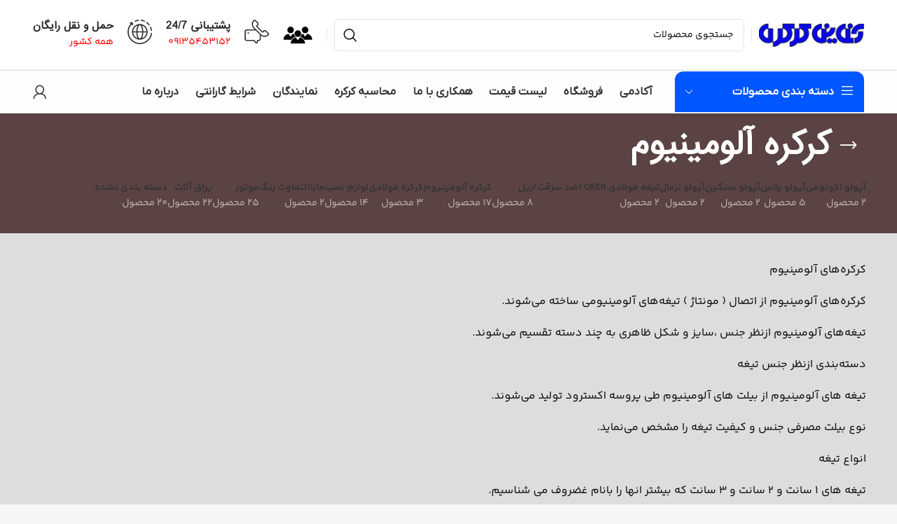

--- FILE ---
content_type: text/html; charset=UTF-8
request_url: https://onlinekerkereh.ir/product-category/kerkereh-al/
body_size: 57108
content:
<!DOCTYPE html>
<html dir="rtl" lang="fa-IR">
<head><meta charset="UTF-8"><script>if(navigator.userAgent.match(/MSIE|Internet Explorer/i)||navigator.userAgent.match(/Trident\/7\..*?rv:11/i)){var href=document.location.href;if(!href.match(/[?&]nowprocket/)){if(href.indexOf("?")==-1){if(href.indexOf("#")==-1){document.location.href=href+"?nowprocket=1"}else{document.location.href=href.replace("#","?nowprocket=1#")}}else{if(href.indexOf("#")==-1){document.location.href=href+"&nowprocket=1"}else{document.location.href=href.replace("#","&nowprocket=1#")}}}}</script><script>(()=>{class RocketLazyLoadScripts{constructor(){this.v="2.0.4",this.userEvents=["keydown","keyup","mousedown","mouseup","mousemove","mouseover","mouseout","touchmove","touchstart","touchend","touchcancel","wheel","click","dblclick","input"],this.attributeEvents=["onblur","onclick","oncontextmenu","ondblclick","onfocus","onmousedown","onmouseenter","onmouseleave","onmousemove","onmouseout","onmouseover","onmouseup","onmousewheel","onscroll","onsubmit"]}async t(){this.i(),this.o(),/iP(ad|hone)/.test(navigator.userAgent)&&this.h(),this.u(),this.l(this),this.m(),this.k(this),this.p(this),this._(),await Promise.all([this.R(),this.L()]),this.lastBreath=Date.now(),this.S(this),this.P(),this.D(),this.O(),this.M(),await this.C(this.delayedScripts.normal),await this.C(this.delayedScripts.defer),await this.C(this.delayedScripts.async),await this.T(),await this.F(),await this.j(),await this.A(),window.dispatchEvent(new Event("rocket-allScriptsLoaded")),this.everythingLoaded=!0,this.lastTouchEnd&&await new Promise(t=>setTimeout(t,500-Date.now()+this.lastTouchEnd)),this.I(),this.H(),this.U(),this.W()}i(){this.CSPIssue=sessionStorage.getItem("rocketCSPIssue"),document.addEventListener("securitypolicyviolation",t=>{this.CSPIssue||"script-src-elem"!==t.violatedDirective||"data"!==t.blockedURI||(this.CSPIssue=!0,sessionStorage.setItem("rocketCSPIssue",!0))},{isRocket:!0})}o(){window.addEventListener("pageshow",t=>{this.persisted=t.persisted,this.realWindowLoadedFired=!0},{isRocket:!0}),window.addEventListener("pagehide",()=>{this.onFirstUserAction=null},{isRocket:!0})}h(){let t;function e(e){t=e}window.addEventListener("touchstart",e,{isRocket:!0}),window.addEventListener("touchend",function i(o){o.changedTouches[0]&&t.changedTouches[0]&&Math.abs(o.changedTouches[0].pageX-t.changedTouches[0].pageX)<10&&Math.abs(o.changedTouches[0].pageY-t.changedTouches[0].pageY)<10&&o.timeStamp-t.timeStamp<200&&(window.removeEventListener("touchstart",e,{isRocket:!0}),window.removeEventListener("touchend",i,{isRocket:!0}),"INPUT"===o.target.tagName&&"text"===o.target.type||(o.target.dispatchEvent(new TouchEvent("touchend",{target:o.target,bubbles:!0})),o.target.dispatchEvent(new MouseEvent("mouseover",{target:o.target,bubbles:!0})),o.target.dispatchEvent(new PointerEvent("click",{target:o.target,bubbles:!0,cancelable:!0,detail:1,clientX:o.changedTouches[0].clientX,clientY:o.changedTouches[0].clientY})),event.preventDefault()))},{isRocket:!0})}q(t){this.userActionTriggered||("mousemove"!==t.type||this.firstMousemoveIgnored?"keyup"===t.type||"mouseover"===t.type||"mouseout"===t.type||(this.userActionTriggered=!0,this.onFirstUserAction&&this.onFirstUserAction()):this.firstMousemoveIgnored=!0),"click"===t.type&&t.preventDefault(),t.stopPropagation(),t.stopImmediatePropagation(),"touchstart"===this.lastEvent&&"touchend"===t.type&&(this.lastTouchEnd=Date.now()),"click"===t.type&&(this.lastTouchEnd=0),this.lastEvent=t.type,t.composedPath&&t.composedPath()[0].getRootNode()instanceof ShadowRoot&&(t.rocketTarget=t.composedPath()[0]),this.savedUserEvents.push(t)}u(){this.savedUserEvents=[],this.userEventHandler=this.q.bind(this),this.userEvents.forEach(t=>window.addEventListener(t,this.userEventHandler,{passive:!1,isRocket:!0})),document.addEventListener("visibilitychange",this.userEventHandler,{isRocket:!0})}U(){this.userEvents.forEach(t=>window.removeEventListener(t,this.userEventHandler,{passive:!1,isRocket:!0})),document.removeEventListener("visibilitychange",this.userEventHandler,{isRocket:!0}),this.savedUserEvents.forEach(t=>{(t.rocketTarget||t.target).dispatchEvent(new window[t.constructor.name](t.type,t))})}m(){const t="return false",e=Array.from(this.attributeEvents,t=>"data-rocket-"+t),i="["+this.attributeEvents.join("],[")+"]",o="[data-rocket-"+this.attributeEvents.join("],[data-rocket-")+"]",s=(e,i,o)=>{o&&o!==t&&(e.setAttribute("data-rocket-"+i,o),e["rocket"+i]=new Function("event",o),e.setAttribute(i,t))};new MutationObserver(t=>{for(const n of t)"attributes"===n.type&&(n.attributeName.startsWith("data-rocket-")||this.everythingLoaded?n.attributeName.startsWith("data-rocket-")&&this.everythingLoaded&&this.N(n.target,n.attributeName.substring(12)):s(n.target,n.attributeName,n.target.getAttribute(n.attributeName))),"childList"===n.type&&n.addedNodes.forEach(t=>{if(t.nodeType===Node.ELEMENT_NODE)if(this.everythingLoaded)for(const i of[t,...t.querySelectorAll(o)])for(const t of i.getAttributeNames())e.includes(t)&&this.N(i,t.substring(12));else for(const e of[t,...t.querySelectorAll(i)])for(const t of e.getAttributeNames())this.attributeEvents.includes(t)&&s(e,t,e.getAttribute(t))})}).observe(document,{subtree:!0,childList:!0,attributeFilter:[...this.attributeEvents,...e]})}I(){this.attributeEvents.forEach(t=>{document.querySelectorAll("[data-rocket-"+t+"]").forEach(e=>{this.N(e,t)})})}N(t,e){const i=t.getAttribute("data-rocket-"+e);i&&(t.setAttribute(e,i),t.removeAttribute("data-rocket-"+e))}k(t){Object.defineProperty(HTMLElement.prototype,"onclick",{get(){return this.rocketonclick||null},set(e){this.rocketonclick=e,this.setAttribute(t.everythingLoaded?"onclick":"data-rocket-onclick","this.rocketonclick(event)")}})}S(t){function e(e,i){let o=e[i];e[i]=null,Object.defineProperty(e,i,{get:()=>o,set(s){t.everythingLoaded?o=s:e["rocket"+i]=o=s}})}e(document,"onreadystatechange"),e(window,"onload"),e(window,"onpageshow");try{Object.defineProperty(document,"readyState",{get:()=>t.rocketReadyState,set(e){t.rocketReadyState=e},configurable:!0}),document.readyState="loading"}catch(t){console.log("WPRocket DJE readyState conflict, bypassing")}}l(t){this.originalAddEventListener=EventTarget.prototype.addEventListener,this.originalRemoveEventListener=EventTarget.prototype.removeEventListener,this.savedEventListeners=[],EventTarget.prototype.addEventListener=function(e,i,o){o&&o.isRocket||!t.B(e,this)&&!t.userEvents.includes(e)||t.B(e,this)&&!t.userActionTriggered||e.startsWith("rocket-")||t.everythingLoaded?t.originalAddEventListener.call(this,e,i,o):(t.savedEventListeners.push({target:this,remove:!1,type:e,func:i,options:o}),"mouseenter"!==e&&"mouseleave"!==e||t.originalAddEventListener.call(this,e,t.savedUserEvents.push,o))},EventTarget.prototype.removeEventListener=function(e,i,o){o&&o.isRocket||!t.B(e,this)&&!t.userEvents.includes(e)||t.B(e,this)&&!t.userActionTriggered||e.startsWith("rocket-")||t.everythingLoaded?t.originalRemoveEventListener.call(this,e,i,o):t.savedEventListeners.push({target:this,remove:!0,type:e,func:i,options:o})}}J(t,e){this.savedEventListeners=this.savedEventListeners.filter(i=>{let o=i.type,s=i.target||window;return e!==o||t!==s||(this.B(o,s)&&(i.type="rocket-"+o),this.$(i),!1)})}H(){EventTarget.prototype.addEventListener=this.originalAddEventListener,EventTarget.prototype.removeEventListener=this.originalRemoveEventListener,this.savedEventListeners.forEach(t=>this.$(t))}$(t){t.remove?this.originalRemoveEventListener.call(t.target,t.type,t.func,t.options):this.originalAddEventListener.call(t.target,t.type,t.func,t.options)}p(t){let e;function i(e){return t.everythingLoaded?e:e.split(" ").map(t=>"load"===t||t.startsWith("load.")?"rocket-jquery-load":t).join(" ")}function o(o){function s(e){const s=o.fn[e];o.fn[e]=o.fn.init.prototype[e]=function(){return this[0]===window&&t.userActionTriggered&&("string"==typeof arguments[0]||arguments[0]instanceof String?arguments[0]=i(arguments[0]):"object"==typeof arguments[0]&&Object.keys(arguments[0]).forEach(t=>{const e=arguments[0][t];delete arguments[0][t],arguments[0][i(t)]=e})),s.apply(this,arguments),this}}if(o&&o.fn&&!t.allJQueries.includes(o)){const e={DOMContentLoaded:[],"rocket-DOMContentLoaded":[]};for(const t in e)document.addEventListener(t,()=>{e[t].forEach(t=>t())},{isRocket:!0});o.fn.ready=o.fn.init.prototype.ready=function(i){function s(){parseInt(o.fn.jquery)>2?setTimeout(()=>i.bind(document)(o)):i.bind(document)(o)}return"function"==typeof i&&(t.realDomReadyFired?!t.userActionTriggered||t.fauxDomReadyFired?s():e["rocket-DOMContentLoaded"].push(s):e.DOMContentLoaded.push(s)),o([])},s("on"),s("one"),s("off"),t.allJQueries.push(o)}e=o}t.allJQueries=[],o(window.jQuery),Object.defineProperty(window,"jQuery",{get:()=>e,set(t){o(t)}})}P(){const t=new Map;document.write=document.writeln=function(e){const i=document.currentScript,o=document.createRange(),s=i.parentElement;let n=t.get(i);void 0===n&&(n=i.nextSibling,t.set(i,n));const c=document.createDocumentFragment();o.setStart(c,0),c.appendChild(o.createContextualFragment(e)),s.insertBefore(c,n)}}async R(){return new Promise(t=>{this.userActionTriggered?t():this.onFirstUserAction=t})}async L(){return new Promise(t=>{document.addEventListener("DOMContentLoaded",()=>{this.realDomReadyFired=!0,t()},{isRocket:!0})})}async j(){return this.realWindowLoadedFired?Promise.resolve():new Promise(t=>{window.addEventListener("load",t,{isRocket:!0})})}M(){this.pendingScripts=[];this.scriptsMutationObserver=new MutationObserver(t=>{for(const e of t)e.addedNodes.forEach(t=>{"SCRIPT"!==t.tagName||t.noModule||t.isWPRocket||this.pendingScripts.push({script:t,promise:new Promise(e=>{const i=()=>{const i=this.pendingScripts.findIndex(e=>e.script===t);i>=0&&this.pendingScripts.splice(i,1),e()};t.addEventListener("load",i,{isRocket:!0}),t.addEventListener("error",i,{isRocket:!0}),setTimeout(i,1e3)})})})}),this.scriptsMutationObserver.observe(document,{childList:!0,subtree:!0})}async F(){await this.X(),this.pendingScripts.length?(await this.pendingScripts[0].promise,await this.F()):this.scriptsMutationObserver.disconnect()}D(){this.delayedScripts={normal:[],async:[],defer:[]},document.querySelectorAll("script[type$=rocketlazyloadscript]").forEach(t=>{t.hasAttribute("data-rocket-src")?t.hasAttribute("async")&&!1!==t.async?this.delayedScripts.async.push(t):t.hasAttribute("defer")&&!1!==t.defer||"module"===t.getAttribute("data-rocket-type")?this.delayedScripts.defer.push(t):this.delayedScripts.normal.push(t):this.delayedScripts.normal.push(t)})}async _(){await this.L();let t=[];document.querySelectorAll("script[type$=rocketlazyloadscript][data-rocket-src]").forEach(e=>{let i=e.getAttribute("data-rocket-src");if(i&&!i.startsWith("data:")){i.startsWith("//")&&(i=location.protocol+i);try{const o=new URL(i).origin;o!==location.origin&&t.push({src:o,crossOrigin:e.crossOrigin||"module"===e.getAttribute("data-rocket-type")})}catch(t){}}}),t=[...new Map(t.map(t=>[JSON.stringify(t),t])).values()],this.Y(t,"preconnect")}async G(t){if(await this.K(),!0!==t.noModule||!("noModule"in HTMLScriptElement.prototype))return new Promise(e=>{let i;function o(){(i||t).setAttribute("data-rocket-status","executed"),e()}try{if(navigator.userAgent.includes("Firefox/")||""===navigator.vendor||this.CSPIssue)i=document.createElement("script"),[...t.attributes].forEach(t=>{let e=t.nodeName;"type"!==e&&("data-rocket-type"===e&&(e="type"),"data-rocket-src"===e&&(e="src"),i.setAttribute(e,t.nodeValue))}),t.text&&(i.text=t.text),t.nonce&&(i.nonce=t.nonce),i.hasAttribute("src")?(i.addEventListener("load",o,{isRocket:!0}),i.addEventListener("error",()=>{i.setAttribute("data-rocket-status","failed-network"),e()},{isRocket:!0}),setTimeout(()=>{i.isConnected||e()},1)):(i.text=t.text,o()),i.isWPRocket=!0,t.parentNode.replaceChild(i,t);else{const i=t.getAttribute("data-rocket-type"),s=t.getAttribute("data-rocket-src");i?(t.type=i,t.removeAttribute("data-rocket-type")):t.removeAttribute("type"),t.addEventListener("load",o,{isRocket:!0}),t.addEventListener("error",i=>{this.CSPIssue&&i.target.src.startsWith("data:")?(console.log("WPRocket: CSP fallback activated"),t.removeAttribute("src"),this.G(t).then(e)):(t.setAttribute("data-rocket-status","failed-network"),e())},{isRocket:!0}),s?(t.fetchPriority="high",t.removeAttribute("data-rocket-src"),t.src=s):t.src="data:text/javascript;base64,"+window.btoa(unescape(encodeURIComponent(t.text)))}}catch(i){t.setAttribute("data-rocket-status","failed-transform"),e()}});t.setAttribute("data-rocket-status","skipped")}async C(t){const e=t.shift();return e?(e.isConnected&&await this.G(e),this.C(t)):Promise.resolve()}O(){this.Y([...this.delayedScripts.normal,...this.delayedScripts.defer,...this.delayedScripts.async],"preload")}Y(t,e){this.trash=this.trash||[];let i=!0;var o=document.createDocumentFragment();t.forEach(t=>{const s=t.getAttribute&&t.getAttribute("data-rocket-src")||t.src;if(s&&!s.startsWith("data:")){const n=document.createElement("link");n.href=s,n.rel=e,"preconnect"!==e&&(n.as="script",n.fetchPriority=i?"high":"low"),t.getAttribute&&"module"===t.getAttribute("data-rocket-type")&&(n.crossOrigin=!0),t.crossOrigin&&(n.crossOrigin=t.crossOrigin),t.integrity&&(n.integrity=t.integrity),t.nonce&&(n.nonce=t.nonce),o.appendChild(n),this.trash.push(n),i=!1}}),document.head.appendChild(o)}W(){this.trash.forEach(t=>t.remove())}async T(){try{document.readyState="interactive"}catch(t){}this.fauxDomReadyFired=!0;try{await this.K(),this.J(document,"readystatechange"),document.dispatchEvent(new Event("rocket-readystatechange")),await this.K(),document.rocketonreadystatechange&&document.rocketonreadystatechange(),await this.K(),this.J(document,"DOMContentLoaded"),document.dispatchEvent(new Event("rocket-DOMContentLoaded")),await this.K(),this.J(window,"DOMContentLoaded"),window.dispatchEvent(new Event("rocket-DOMContentLoaded"))}catch(t){console.error(t)}}async A(){try{document.readyState="complete"}catch(t){}try{await this.K(),this.J(document,"readystatechange"),document.dispatchEvent(new Event("rocket-readystatechange")),await this.K(),document.rocketonreadystatechange&&document.rocketonreadystatechange(),await this.K(),this.J(window,"load"),window.dispatchEvent(new Event("rocket-load")),await this.K(),window.rocketonload&&window.rocketonload(),await this.K(),this.allJQueries.forEach(t=>t(window).trigger("rocket-jquery-load")),await this.K(),this.J(window,"pageshow");const t=new Event("rocket-pageshow");t.persisted=this.persisted,window.dispatchEvent(t),await this.K(),window.rocketonpageshow&&window.rocketonpageshow({persisted:this.persisted})}catch(t){console.error(t)}}async K(){Date.now()-this.lastBreath>45&&(await this.X(),this.lastBreath=Date.now())}async X(){return document.hidden?new Promise(t=>setTimeout(t)):new Promise(t=>requestAnimationFrame(t))}B(t,e){return e===document&&"readystatechange"===t||(e===document&&"DOMContentLoaded"===t||(e===window&&"DOMContentLoaded"===t||(e===window&&"load"===t||e===window&&"pageshow"===t)))}static run(){(new RocketLazyLoadScripts).t()}}RocketLazyLoadScripts.run()})();</script>
	
	<link rel="profile" href="https://gmpg.org/xfn/11">
	<link rel="pingback" href="https://onlinekerkereh.ir/xmlrpc.php">

			<script>window.MSInputMethodContext && document.documentMode && document.write('<script src="https://onlinekerkereh.ir/wp-content/themes/woodmart/js/libs/ie11CustomProperties.min.js" data-rocket-defer defer><\/script>');</script>
		<meta name='robots' content='index, follow, max-image-preview:large, max-snippet:-1, max-video-preview:-1' />
	<style>img:is([sizes="auto" i], [sizes^="auto," i]) { contain-intrinsic-size: 3000px 1500px }</style>
	
	<!-- This site is optimized with the Yoast SEO plugin v26.2 - https://yoast.com/wordpress/plugins/seo/ -->
	<title>کرکره آلومینیوم</title>
	<link rel="canonical" href="https://onlinekerkereh.ir/product-category/kerkereh-al/" />
	<meta property="og:locale" content="fa_IR" />
	<meta property="og:type" content="article" />
	<meta property="og:title" content="کرکره آلومینیوم" />
	<meta property="og:description" content="کرکره‌های آلومینیوم کرکره‌های آلومینیوم از اتصال ( مونتاژ ) تیغه‌های آلومینیومی ساخته می‌شوند. تیغه‌های آلومینیوم ازنظر جنس ،سایز و شکل ظاهری به چند دسته تقسیم می‌شوند. دسته‌بندی ازنظر جنس تیغه تیغه‌ های آلومینیوم از بیلت های آلومینیوم طی پروسه اکسترود تولید می‌شوند. نوع بیلت مصرفی جنس و کیفیت تیغه را مشخص می‌نماید. انواع تیغه تیغه های 1 سانت و 2 سانت و 3 سانت که بیشتر انها را بانام غضروف می شناسیم. تیغه های 6 سانتی ( معروف به تیغه 60) تیغه های 8 سانتی ( معروف به تیغه 80) تیغه های 10 سانتی ( معروف به تیغه 100) تیغه های 14 سانتی ( معروف به تیغه 140) تیغه های لوکس : تیغه های لوکس در سایز های 70 و 90 و 110 تولید می شوند. این تیغه ها بصورت ترکیبی  از یک تیغه و یک غضروف می باشد مثلا (1+6)  (1+8) (1+100) وجه تمایز این تیغه (تیغه لوکس ) استحکام بالا و مقاومت آنها در برابر بالا رفتن در اثر فشار دارد های وارد به درب  از قسمت تهتانی درب می باشد که تا حدودی ضد سرقت می باشند. ، این نمونه از کرکره های برقی از بیلت های تبدیلی تولید می شوند که انظر استحکام و طول عمر کیفیت خوبی را دارا می باشند. این نمونه از تیغه را میتوان برای درب هایی تا عرض 5 متر و ارتفاع 3.5 متر استفاده نمود چنانچه ابعاد بزرگ تر باشد بایستی از تیغه آپولو  normal استفاده کرد ریل این نمونه از کرکره های آلمینیومی می باشد که به شکل پشت قوطی دار طراحی و تولید می گردد این نمونه از درب ها پس از تولید و بسته بندی 4 الی 4.5 کلیوگرم در هر متر مریع وزن دارند. شکل ظاهری این نمونه تیغه ها 2 خط بوده و قابلیت نصب به صورت رول داخل و رول بیرون را دارا می باشند این تیغه ها به صورت دو پل تولید می شوند. این نمونه از تیغه ها در تمامی رنگ ها قابل تولید می باشد. قابل توجه می باشد که عملیات پاشش رنگ در تولید این نمونه از تیغه به صورت الکترو استاتیک می باشد و پس از آن با پخت رنگ در کوره های مخصوص، کیفیت و ظاهری منحصر به فردی را ایجاد می کند وجود مکانیزم الکترواستاتیک و پخت کوره ای رنگ باعث بالا رفتن مقاومت رنگ در برابر نور آفتاب و همچنین افزایش استحکام رنگ در برابر ضربات خارجی می گردد البته لازم به ذکر است که مهم ترین مزیت رنگ الکترواستاتیک در این صنعت عدم ازبین رفتن رنگ تیغه ها در زمان کارکرد درب می باشد همانطور که میدانید، تیغه های درب های کرکره ای به صورت مدارم در حال حرکت می باشد، چه در زمان باز شدن درب و چه در زمان بسته شدن درب، در تمام طول زمان حرکت درب قلاب های تیغه ها در حال حرکت بوده و باعث سایش عصایی و مادگی بر روی یک دیگر می شود. چنانچه آلومینوم مورد استفاده در تیغه ها کیفیت لازم را نداشته باشد به مرور زمان از بین رفته و باعث  فرو ریختن درب می شود. همچنین دز زمان ساییده شدن قلاب ها کیفیت رنگ تیغه ها بایستی در حدی باشد که مقاومت لازم در برابر سایش را داشته باشد. درزیر توجه شمارا به نمونه های رنگ های مختلف تیغه کرکره جلب می نماییم : لازم به دک است که این نمونه تیغه، جزء سبک ترین نوع تیغه های تولید شده توسط این مجموعه می باشد و از نظر کیفی در پایین ترین حد کیفیت محصولات این شرکت قرار دارد همچنین مقرون به صرفه ترین تیغه در میان محصولات ماست لذا خواهشمندیم  دز زمان انتهاب محصول به ابعادی که در قسمت کاربرد محصول ذکر شده دقت فرمایید." />
	<meta property="og:url" content="https://onlinekerkereh.ir/product-category/kerkereh-al/" />
	<meta property="og:site_name" content="آنلاین کرکره" />
	<meta property="og:image" content="https://onlinekerkereh.ir/wp-content/uploads/2023/03/آنلاین-کرکره-واتر-مارک-1.png" />
	<meta property="og:image:width" content="160" />
	<meta property="og:image:height" content="48" />
	<meta property="og:image:type" content="image/png" />
	<meta name="twitter:card" content="summary_large_image" />
	<script type="application/ld+json" class="yoast-schema-graph">{"@context":"https://schema.org","@graph":[{"@type":"CollectionPage","@id":"https://onlinekerkereh.ir/product-category/kerkereh-al/","url":"https://onlinekerkereh.ir/product-category/kerkereh-al/","name":"کرکره آلومینیوم","isPartOf":{"@id":"https://onlinekerkereh.ir/#website"},"primaryImageOfPage":{"@id":"https://onlinekerkereh.ir/product-category/kerkereh-al/#primaryimage"},"image":{"@id":"https://onlinekerkereh.ir/product-category/kerkereh-al/#primaryimage"},"thumbnailUrl":"https://onlinekerkereh.ir/wp-content/uploads/2023/03/تیغه-80-آپولو-نرمال.jpg5_.jpg","breadcrumb":{"@id":"https://onlinekerkereh.ir/product-category/kerkereh-al/#breadcrumb"},"inLanguage":"fa-IR"},{"@type":"ImageObject","inLanguage":"fa-IR","@id":"https://onlinekerkereh.ir/product-category/kerkereh-al/#primaryimage","url":"https://onlinekerkereh.ir/wp-content/uploads/2023/03/تیغه-80-آپولو-نرمال.jpg5_.jpg","contentUrl":"https://onlinekerkereh.ir/wp-content/uploads/2023/03/تیغه-80-آپولو-نرمال.jpg5_.jpg","width":1080,"height":1080},{"@type":"BreadcrumbList","@id":"https://onlinekerkereh.ir/product-category/kerkereh-al/#breadcrumb","itemListElement":[{"@type":"ListItem","position":1,"name":"Home","item":"https://onlinekerkereh.ir/"},{"@type":"ListItem","position":2,"name":"کرکره آلمینیومی"}]},{"@type":"WebSite","@id":"https://onlinekerkereh.ir/#website","url":"https://onlinekerkereh.ir/","name":"آنلاین کرکره تولید کننده انواع تیغه کرکره برقی","description":"آنلاین کرکره تولید کننده انواع درب های کرکره","publisher":{"@id":"https://onlinekerkereh.ir/#organization"},"alternateName":"آنلاین کرکره تولید کننده انواع درب های کرکره برقی","potentialAction":[{"@type":"SearchAction","target":{"@type":"EntryPoint","urlTemplate":"https://onlinekerkereh.ir/?s={search_term_string}"},"query-input":{"@type":"PropertyValueSpecification","valueRequired":true,"valueName":"search_term_string"}}],"inLanguage":"fa-IR"},{"@type":"Organization","@id":"https://onlinekerkereh.ir/#organization","name":"انشان درب | آنلاین کرکره","alternateName":"آنلاین کرکره تولید کننده انواع درب های کرکره","url":"https://onlinekerkereh.ir/","logo":{"@type":"ImageObject","inLanguage":"fa-IR","@id":"https://onlinekerkereh.ir/#/schema/logo/image/","url":"https://onlinekerkereh.ir/wp-content/uploads/2023/04/logo-online.png","contentUrl":"https://onlinekerkereh.ir/wp-content/uploads/2023/04/logo-online.png","width":512,"height":512,"caption":"انشان درب | آنلاین کرکره"},"image":{"@id":"https://onlinekerkereh.ir/#/schema/logo/image/"}}]}</script>
	<!-- / Yoast SEO plugin. -->


<link rel="alternate" type="application/rss+xml" title="آنلاین کرکره &raquo; خوراک" href="https://onlinekerkereh.ir/feed/" />
<link rel="alternate" type="application/rss+xml" title="آنلاین کرکره &raquo; خوراک دیدگاه‌ها" href="https://onlinekerkereh.ir/comments/feed/" />
<link rel='stylesheet' id='addify_csp_front_css-css' href='https://onlinekerkereh.ir/wp-content/plugins/role-based-pricing-for-woocommerce//assets/css/addify_csp_front_css.css?ver=1.0' type='text/css' media='all' />
<link rel='stylesheet' id='elementor-frontend-css' href='https://onlinekerkereh.ir/wp-content/themes/woodmart/css/elementor-optimized-rtl.min.css?ver=7.1.4' type='text/css' media='all' />
<style id='safe-svg-svg-icon-style-inline-css' type='text/css'>
.safe-svg-cover{text-align:center}.safe-svg-cover .safe-svg-inside{display:inline-block;max-width:100%}.safe-svg-cover svg{height:100%;max-height:100%;max-width:100%;width:100%}

</style>
<style id='classic-theme-styles-inline-css' type='text/css'>
/*! This file is auto-generated */
.wp-block-button__link{color:#fff;background-color:#32373c;border-radius:9999px;box-shadow:none;text-decoration:none;padding:calc(.667em + 2px) calc(1.333em + 2px);font-size:1.125em}.wp-block-file__button{background:#32373c;color:#fff;text-decoration:none}
</style>
<link data-minify="1" rel='stylesheet' id='cptch_stylesheet-css' href='https://onlinekerkereh.ir/wp-content/cache/min/1/wp-content/plugins/captcha-plus/css/front_end_style.css?ver=1761616989' type='text/css' media='all' />
<link data-minify="1" rel='stylesheet' id='dashicons-css' href='https://onlinekerkereh.ir/wp-content/cache/min/1/wp-includes/css/dashicons.min.css?ver=1761616989' type='text/css' media='all' />
<style id='dashicons-inline-css' type='text/css'>
[data-font="Dashicons"]:before {font-family: 'Dashicons' !important;content: attr(data-icon) !important;speak: none !important;font-weight: normal !important;font-variant: normal !important;text-transform: none !important;line-height: 1 !important;font-style: normal !important;-webkit-font-smoothing: antialiased !important;-moz-osx-font-smoothing: grayscale !important;}
</style>
<link data-minify="1" rel='stylesheet' id='cptch_desktop_style-css' href='https://onlinekerkereh.ir/wp-content/cache/min/1/wp-content/plugins/captcha-plus/css/desktop_style.css?ver=1761616989' type='text/css' media='all' />
<link data-minify="1" rel='stylesheet' id='digits-login-style-css' href='https://onlinekerkereh.ir/wp-content/cache/min/1/wp-content/plugins/digits/assets/css/login.css?ver=1761616989' type='text/css' media='all' />
<link data-minify="1" rel='stylesheet' id='digits-style-css' href='https://onlinekerkereh.ir/wp-content/cache/min/1/wp-content/plugins/digits/assets/css/main.css?ver=1761616989' type='text/css' media='all' />
<style id='digits-style-inline-css' type='text/css'>

                #woocommerce-order-data .address p:nth-child(3) a,.woocommerce-customer-details--phone{
                    text-align:right;
                    }
</style>
<link data-minify="1" rel='stylesheet' id='digits-login-style-rtl-css' href='https://onlinekerkereh.ir/wp-content/cache/min/1/wp-content/plugins/digits/assets/css/login-rtl.css?ver=1761616989' type='text/css' media='all' />
<style id='woocommerce-inline-inline-css' type='text/css'>
.woocommerce form .form-row .required { visibility: visible; }
</style>
<link data-minify="1" rel='stylesheet' id='wpcss-feather-css' href='https://onlinekerkereh.ir/wp-content/cache/min/1/wp-content/plugins/wpc-share-cart/assets/libs/feather/feather.css?ver=1761616989' type='text/css' media='all' />
<link data-minify="1" rel='stylesheet' id='wpcss-frontend-css' href='https://onlinekerkereh.ir/wp-content/cache/min/1/wp-content/plugins/wpc-share-cart/assets/css/frontend.css?ver=1761616989' type='text/css' media='all' />
<link data-minify="1" rel='stylesheet' id='brands-styles-css' href='https://onlinekerkereh.ir/wp-content/cache/min/1/wp-content/plugins/woocommerce/assets/css/brands.css?ver=1761616989' type='text/css' media='all' />
<link data-minify="1" rel='stylesheet' id='taxopress-frontend-css-css' href='https://onlinekerkereh.ir/wp-content/cache/min/1/wp-content/plugins/simple-tags/assets/frontend/css/frontend.css?ver=1761616989' type='text/css' media='all' />
<link data-minify="1" rel='stylesheet' id='elementor-icons-css' href='https://onlinekerkereh.ir/wp-content/cache/min/1/wp-content/plugins/elementor/assets/lib/eicons/css/elementor-icons.min.css?ver=1761616989' type='text/css' media='all' />
<link rel='stylesheet' id='swiper-css' href='https://onlinekerkereh.ir/wp-content/plugins/elementor/assets/lib/swiper/css/swiper.min.css?ver=5.3.6' type='text/css' media='all' />
<link data-minify="1" rel='stylesheet' id='elementor-post-269-css' href='https://onlinekerkereh.ir/wp-content/cache/min/1/wp-content/uploads/elementor/css/post-269.css?ver=1761616989' type='text/css' media='all' />
<link rel='stylesheet' id='elementor-pro-css' href='https://onlinekerkereh.ir/wp-content/plugins/elementor-pro/assets/css/frontend-rtl.min.css?ver=3.15.1' type='text/css' media='all' />
<link rel='stylesheet' id='elementor-icons-shared-0-css' href='https://onlinekerkereh.ir/wp-content/plugins/elementor/assets/lib/font-awesome/css/fontawesome.min.css?ver=5.15.3' type='text/css' media='all' />
<link data-minify="1" rel='stylesheet' id='elementor-icons-fa-solid-css' href='https://onlinekerkereh.ir/wp-content/cache/min/1/wp-content/plugins/elementor/assets/lib/font-awesome/css/solid.min.css?ver=1761616989' type='text/css' media='all' />
<link data-minify="1" rel='stylesheet' id='elementor-icons-fa-brands-css' href='https://onlinekerkereh.ir/wp-content/cache/min/1/wp-content/plugins/elementor/assets/lib/font-awesome/css/brands.min.css?ver=1761616989' type='text/css' media='all' />
<link data-minify="1" rel='stylesheet' id='elementor-icons-fa-regular-css' href='https://onlinekerkereh.ir/wp-content/cache/min/1/wp-content/plugins/elementor/assets/lib/font-awesome/css/regular.min.css?ver=1761616989' type='text/css' media='all' />
<link rel='stylesheet' id='bootstrap-css' href='https://onlinekerkereh.ir/wp-content/themes/woodmart/css/bootstrap-light.min.css?ver=7.1.4' type='text/css' media='all' />
<link rel='stylesheet' id='woodmart-style-css' href='https://onlinekerkereh.ir/wp-content/themes/woodmart/css/parts/base-rtl.min.css?ver=7.1.4' type='text/css' media='all' />
<link rel='stylesheet' id='wd-widget-nav-mega-menu-css' href='https://onlinekerkereh.ir/wp-content/themes/woodmart/css/parts/widget-nav-mega-menu.min.css?ver=7.1.4' type='text/css' media='all' />
<link rel='stylesheet' id='wd-widget-wd-recent-posts-css' href='https://onlinekerkereh.ir/wp-content/themes/woodmart/css/parts/widget-wd-recent-posts.min.css?ver=7.1.4' type='text/css' media='all' />
<link rel='stylesheet' id='wd-wpcf7-css' href='https://onlinekerkereh.ir/wp-content/themes/woodmart/css/parts/int-wpcf7-rtl.min.css?ver=7.1.4' type='text/css' media='all' />
<link rel='stylesheet' id='wd-elementor-base-css' href='https://onlinekerkereh.ir/wp-content/themes/woodmart/css/parts/int-elem-base-rtl.min.css?ver=7.1.4' type='text/css' media='all' />
<link rel='stylesheet' id='wd-elementor-pro-base-css' href='https://onlinekerkereh.ir/wp-content/themes/woodmart/css/parts/int-elementor-pro-rtl.min.css?ver=7.1.4' type='text/css' media='all' />
<link rel='stylesheet' id='wd-woocommerce-base-css' href='https://onlinekerkereh.ir/wp-content/themes/woodmart/css/parts/woocommerce-base-rtl.min.css?ver=7.1.4' type='text/css' media='all' />
<link rel='stylesheet' id='wd-mod-star-rating-css' href='https://onlinekerkereh.ir/wp-content/themes/woodmart/css/parts/mod-star-rating-rtl.min.css?ver=7.1.4' type='text/css' media='all' />
<link rel='stylesheet' id='wd-woo-el-track-order-css' href='https://onlinekerkereh.ir/wp-content/themes/woodmart/css/parts/woo-el-track-order.min.css?ver=7.1.4' type='text/css' media='all' />
<link rel='stylesheet' id='wd-widget-active-filters-css' href='https://onlinekerkereh.ir/wp-content/themes/woodmart/css/parts/woo-widget-active-filters.min.css?ver=7.1.4' type='text/css' media='all' />
<link rel='stylesheet' id='wd-widget-collapse-css' href='https://onlinekerkereh.ir/wp-content/themes/woodmart/css/parts/opt-widget-collapse.min.css?ver=7.1.4' type='text/css' media='all' />
<link rel='stylesheet' id='wd-woo-shop-opt-shop-ajax-css' href='https://onlinekerkereh.ir/wp-content/themes/woodmart/css/parts/woo-shop-opt-shop-ajax.min.css?ver=7.1.4' type='text/css' media='all' />
<link rel='stylesheet' id='wd-woo-shop-predefined-css' href='https://onlinekerkereh.ir/wp-content/themes/woodmart/css/parts/woo-shop-predefined.min.css?ver=7.1.4' type='text/css' media='all' />
<link rel='stylesheet' id='wd-shop-title-categories-css' href='https://onlinekerkereh.ir/wp-content/themes/woodmart/css/parts/woo-categories-loop-nav.min.css?ver=7.1.4' type='text/css' media='all' />
<link rel='stylesheet' id='wd-woo-categories-loop-nav-mobile-accordion-css' href='https://onlinekerkereh.ir/wp-content/themes/woodmart/css/parts/woo-categories-loop-nav-mobile-accordion.min.css?ver=7.1.4' type='text/css' media='all' />
<link rel='stylesheet' id='wd-woo-shop-el-products-per-page-css' href='https://onlinekerkereh.ir/wp-content/themes/woodmart/css/parts/woo-shop-el-products-per-page.min.css?ver=7.1.4' type='text/css' media='all' />
<link rel='stylesheet' id='wd-woo-shop-page-title-css' href='https://onlinekerkereh.ir/wp-content/themes/woodmart/css/parts/woo-shop-page-title-rtl.min.css?ver=7.1.4' type='text/css' media='all' />
<link rel='stylesheet' id='wd-woo-mod-shop-loop-head-css' href='https://onlinekerkereh.ir/wp-content/themes/woodmart/css/parts/woo-mod-shop-loop-head-rtl.min.css?ver=7.1.4' type='text/css' media='all' />
<link rel='stylesheet' id='wd-woo-shop-el-order-by-css' href='https://onlinekerkereh.ir/wp-content/themes/woodmart/css/parts/woo-shop-el-order-by-rtl.min.css?ver=7.1.4' type='text/css' media='all' />
<link rel='stylesheet' id='wd-woo-shop-el-products-view-css' href='https://onlinekerkereh.ir/wp-content/themes/woodmart/css/parts/woo-shop-el-products-view.min.css?ver=7.1.4' type='text/css' media='all' />
<link rel='stylesheet' id='wd-opt-disable-owl-css' href='https://onlinekerkereh.ir/wp-content/themes/woodmart/css/parts/opt-disable-owl-rtl.min.css?ver=7.1.4' type='text/css' media='all' />
<link rel='stylesheet' id='wd-header-base-css' href='https://onlinekerkereh.ir/wp-content/themes/woodmart/css/parts/header-base-rtl.min.css?ver=7.1.4' type='text/css' media='all' />
<link rel='stylesheet' id='wd-mod-tools-css' href='https://onlinekerkereh.ir/wp-content/themes/woodmart/css/parts/mod-tools.min.css?ver=7.1.4' type='text/css' media='all' />
<link rel='stylesheet' id='wd-header-search-css' href='https://onlinekerkereh.ir/wp-content/themes/woodmart/css/parts/header-el-search-rtl.min.css?ver=7.1.4' type='text/css' media='all' />
<link rel='stylesheet' id='wd-header-search-form-css' href='https://onlinekerkereh.ir/wp-content/themes/woodmart/css/parts/header-el-search-form-rtl.min.css?ver=7.1.4' type='text/css' media='all' />
<link rel='stylesheet' id='wd-wd-search-results-css' href='https://onlinekerkereh.ir/wp-content/themes/woodmart/css/parts/wd-search-results-rtl.min.css?ver=7.1.4' type='text/css' media='all' />
<link rel='stylesheet' id='wd-wd-search-form-css' href='https://onlinekerkereh.ir/wp-content/themes/woodmart/css/parts/wd-search-form-rtl.min.css?ver=7.1.4' type='text/css' media='all' />
<link rel='stylesheet' id='wd-header-elements-base-css' href='https://onlinekerkereh.ir/wp-content/themes/woodmart/css/parts/header-el-base-rtl.min.css?ver=7.1.4' type='text/css' media='all' />
<link rel='stylesheet' id='wd-info-box-css' href='https://onlinekerkereh.ir/wp-content/themes/woodmart/css/parts/el-info-box-rtl.min.css?ver=7.1.4' type='text/css' media='all' />
<link rel='stylesheet' id='wd-header-cart-side-css' href='https://onlinekerkereh.ir/wp-content/themes/woodmart/css/parts/header-el-cart-side.min.css?ver=7.1.4' type='text/css' media='all' />
<link rel='stylesheet' id='wd-header-categories-nav-css' href='https://onlinekerkereh.ir/wp-content/themes/woodmart/css/parts/header-el-category-nav.min.css?ver=7.1.4' type='text/css' media='all' />
<link rel='stylesheet' id='wd-mod-nav-vertical-css' href='https://onlinekerkereh.ir/wp-content/themes/woodmart/css/parts/mod-nav-vertical-rtl.min.css?ver=7.1.4' type='text/css' media='all' />
<link rel='stylesheet' id='wd-header-mod-content-calc-css' href='https://onlinekerkereh.ir/wp-content/themes/woodmart/css/parts/header-mod-content-calc.min.css?ver=7.1.4' type='text/css' media='all' />
<link rel='stylesheet' id='wd-woo-mod-login-form-css' href='https://onlinekerkereh.ir/wp-content/themes/woodmart/css/parts/woo-mod-login-form.min.css?ver=7.1.4' type='text/css' media='all' />
<link rel='stylesheet' id='wd-header-my-account-css' href='https://onlinekerkereh.ir/wp-content/themes/woodmart/css/parts/header-el-my-account-rtl.min.css?ver=7.1.4' type='text/css' media='all' />
<link rel='stylesheet' id='wd-mod-tools-design-8-css' href='https://onlinekerkereh.ir/wp-content/themes/woodmart/css/parts/mod-tools-design-8.min.css?ver=7.1.4' type='text/css' media='all' />
<link rel='stylesheet' id='wd-page-title-css' href='https://onlinekerkereh.ir/wp-content/themes/woodmart/css/parts/page-title.min.css?ver=7.1.4' type='text/css' media='all' />
<link rel='stylesheet' id='wd-shop-filter-area-css' href='https://onlinekerkereh.ir/wp-content/themes/woodmart/css/parts/woo-shop-el-filters-area.min.css?ver=7.1.4' type='text/css' media='all' />
<link rel='stylesheet' id='wd-sticky-loader-css' href='https://onlinekerkereh.ir/wp-content/themes/woodmart/css/parts/mod-sticky-loader.min.css?ver=7.1.4' type='text/css' media='all' />
<link rel='stylesheet' id='wd-bordered-product-css' href='https://onlinekerkereh.ir/wp-content/themes/woodmart/css/parts/woo-opt-bordered-product-rtl.min.css?ver=7.1.4' type='text/css' media='all' />
<link rel='stylesheet' id='wd-product-loop-css' href='https://onlinekerkereh.ir/wp-content/themes/woodmart/css/parts/woo-product-loop-rtl.min.css?ver=7.1.4' type='text/css' media='all' />
<link rel='stylesheet' id='wd-product-loop-fw-button-css' href='https://onlinekerkereh.ir/wp-content/themes/woodmart/css/parts/woo-prod-loop-fw-button-rtl.min.css?ver=7.1.4' type='text/css' media='all' />
<link rel='stylesheet' id='wd-woo-mod-add-btn-replace-css' href='https://onlinekerkereh.ir/wp-content/themes/woodmart/css/parts/woo-mod-add-btn-replace-rtl.min.css?ver=7.1.4' type='text/css' media='all' />
<link rel='stylesheet' id='wd-woo-mod-quantity-css' href='https://onlinekerkereh.ir/wp-content/themes/woodmart/css/parts/woo-mod-quantity.min.css?ver=7.1.4' type='text/css' media='all' />
<link rel='stylesheet' id='wd-woo-mod-quantity-overlap-css' href='https://onlinekerkereh.ir/wp-content/themes/woodmart/css/parts/woo-mod-quantity-overlap-rtl.min.css?ver=7.1.4' type='text/css' media='all' />
<link rel='stylesheet' id='wd-mod-more-description-css' href='https://onlinekerkereh.ir/wp-content/themes/woodmart/css/parts/mod-more-description.min.css?ver=7.1.4' type='text/css' media='all' />
<link rel='stylesheet' id='wd-categories-loop-default-css' href='https://onlinekerkereh.ir/wp-content/themes/woodmart/css/parts/woo-categories-loop-default-old.min.css?ver=7.1.4' type='text/css' media='all' />
<link rel='stylesheet' id='wd-categories-loop-css' href='https://onlinekerkereh.ir/wp-content/themes/woodmart/css/parts/woo-categories-loop-old.min.css?ver=7.1.4' type='text/css' media='all' />
<link rel='stylesheet' id='wd-woo-opt-stretch-cont-css' href='https://onlinekerkereh.ir/wp-content/themes/woodmart/css/parts/woo-opt-stretch-cont.min.css?ver=7.1.4' type='text/css' media='all' />
<link rel='stylesheet' id='wd-woo-opt-products-bg-css' href='https://onlinekerkereh.ir/wp-content/themes/woodmart/css/parts/woo-opt-products-bg.min.css?ver=7.1.4' type='text/css' media='all' />
<link rel='stylesheet' id='wd-woo-opt-products-shadow-css' href='https://onlinekerkereh.ir/wp-content/themes/woodmart/css/parts/woo-opt-products-shadow.min.css?ver=7.1.4' type='text/css' media='all' />
<link rel='stylesheet' id='wd-woo-opt-grid-gallery-css' href='https://onlinekerkereh.ir/wp-content/themes/woodmart/css/parts/woo-opt-grid-gallery-rtl.min.css?ver=7.1.4' type='text/css' media='all' />
<link rel='stylesheet' id='wd-mfp-popup-css' href='https://onlinekerkereh.ir/wp-content/themes/woodmart/css/parts/lib-magnific-popup-rtl.min.css?ver=7.1.4' type='text/css' media='all' />
<link rel='stylesheet' id='wd-woo-mod-stock-status-css' href='https://onlinekerkereh.ir/wp-content/themes/woodmart/css/parts/woo-mod-stock-status.min.css?ver=7.1.4' type='text/css' media='all' />
<link rel='stylesheet' id='wd-footer-base-css' href='https://onlinekerkereh.ir/wp-content/themes/woodmart/css/parts/footer-base-rtl.min.css?ver=7.1.4' type='text/css' media='all' />
<link rel='stylesheet' id='wd-photoswipe-css' href='https://onlinekerkereh.ir/wp-content/themes/woodmart/css/parts/lib-photoswipe-rtl.min.css?ver=7.1.4' type='text/css' media='all' />
<link rel='stylesheet' id='wd-list-css' href='https://onlinekerkereh.ir/wp-content/themes/woodmart/css/parts/el-list-rtl.min.css?ver=7.1.4' type='text/css' media='all' />
<link rel='stylesheet' id='wd-social-icons-css' href='https://onlinekerkereh.ir/wp-content/themes/woodmart/css/parts/el-social-icons.min.css?ver=7.1.4' type='text/css' media='all' />
<link rel='stylesheet' id='wd-text-block-css' href='https://onlinekerkereh.ir/wp-content/themes/woodmart/css/parts/el-text-block.min.css?ver=7.1.4' type='text/css' media='all' />
<link rel='stylesheet' id='wd-scroll-top-css' href='https://onlinekerkereh.ir/wp-content/themes/woodmart/css/parts/opt-scrolltotop-rtl.min.css?ver=7.1.4' type='text/css' media='all' />
<link rel='stylesheet' id='wd-bottom-toolbar-css' href='https://onlinekerkereh.ir/wp-content/themes/woodmart/css/parts/opt-bottom-toolbar-rtl.min.css?ver=7.1.4' type='text/css' media='all' />
<link data-minify="1" rel='stylesheet' id='xts-style-header_246188-css' href='https://onlinekerkereh.ir/wp-content/cache/min/1/wp-content/uploads/2025/06/xts-header_246188-1750246311.css?ver=1761616989' type='text/css' media='all' />
<link data-minify="1" rel='stylesheet' id='xts-style-theme_settings_default-css' href='https://onlinekerkereh.ir/wp-content/cache/min/1/wp-content/uploads/2025/09/xts-theme_settings_default-1757911502.css?ver=1761616989' type='text/css' media='all' />
<link rel='stylesheet' id='google-fonts-1-css' href='https://fonts.googleapis.com/css?family=Roboto+Slab%3A100%2C100italic%2C200%2C200italic%2C300%2C300italic%2C400%2C400italic%2C500%2C500italic%2C600%2C600italic%2C700%2C700italic%2C800%2C800italic%2C900%2C900italic%7CRoboto%3A100%2C100italic%2C200%2C200italic%2C300%2C300italic%2C400%2C400italic%2C500%2C500italic%2C600%2C600italic%2C700%2C700italic%2C800%2C800italic%2C900%2C900italic&#038;display=auto&#038;ver=6.7.4' type='text/css' media='all' />
<link rel="preconnect" href="https://fonts.gstatic.com/" crossorigin><script type="text/javascript" src="https://onlinekerkereh.ir/wp-includes/js/jquery/jquery.min.js?ver=3.7.1" id="jquery-core-js" data-rocket-defer defer></script>
<script type="text/javascript" src="https://onlinekerkereh.ir/wp-includes/js/jquery/jquery-migrate.min.js?ver=3.4.1" id="jquery-migrate-js" data-rocket-defer defer></script>
<script data-minify="1" type="text/javascript" src="https://onlinekerkereh.ir/wp-content/cache/min/1/wp-content/plugins/role-based-pricing-for-woocommerce/assets/js/addify_csp_front_js.js?ver=1761616989" id="af_csp_front_js-js" data-rocket-defer defer></script>
<script type="text/javascript" src="https://onlinekerkereh.ir/wp-content/plugins/woocommerce/assets/js/jquery-blockui/jquery.blockUI.min.js?ver=2.7.0-wc.9.8.1" id="jquery-blockui-js" defer="defer" data-wp-strategy="defer"></script>
<script type="text/javascript" id="wc-add-to-cart-js-extra">
/* <![CDATA[ */
var wc_add_to_cart_params = {"ajax_url":"\/wp-admin\/admin-ajax.php","wc_ajax_url":"\/?wc-ajax=%%endpoint%%","i18n_view_cart":"\u0645\u0634\u0627\u0647\u062f\u0647 \u0633\u0628\u062f \u062e\u0631\u06cc\u062f","cart_url":"https:\/\/onlinekerkereh.ir\/cart\/","is_cart":"","cart_redirect_after_add":"yes"};
/* ]]> */
</script>
<script type="text/javascript" src="https://onlinekerkereh.ir/wp-content/plugins/woocommerce/assets/js/frontend/add-to-cart.min.js?ver=9.8.1" id="wc-add-to-cart-js" defer="defer" data-wp-strategy="defer"></script>
<script type="text/javascript" src="https://onlinekerkereh.ir/wp-content/plugins/woocommerce/assets/js/js-cookie/js.cookie.min.js?ver=2.1.4-wc.9.8.1" id="js-cookie-js" defer="defer" data-wp-strategy="defer"></script>
<script type="text/javascript" id="woocommerce-js-extra">
/* <![CDATA[ */
var woocommerce_params = {"ajax_url":"\/wp-admin\/admin-ajax.php","wc_ajax_url":"\/?wc-ajax=%%endpoint%%","i18n_password_show":"Show password","i18n_password_hide":"Hide password"};
/* ]]> */
</script>
<script type="text/javascript" src="https://onlinekerkereh.ir/wp-content/plugins/woocommerce/assets/js/frontend/woocommerce.min.js?ver=9.8.1" id="woocommerce-js" defer="defer" data-wp-strategy="defer"></script>
<script data-minify="1" type="text/javascript" src="https://onlinekerkereh.ir/wp-content/cache/min/1/wp-content/plugins/simple-tags/assets/frontend/js/frontend.js?ver=1761616989" id="taxopress-frontend-js-js" data-rocket-defer defer></script>
<script type="text/javascript" src="https://onlinekerkereh.ir/wp-content/themes/woodmart/js/libs/device.min.js?ver=7.1.4" id="wd-device-library-js" data-rocket-defer defer></script>
<link rel="https://api.w.org/" href="https://onlinekerkereh.ir/wp-json/" /><link rel="alternate" title="JSON" type="application/json" href="https://onlinekerkereh.ir/wp-json/wp/v2/product_cat/66" /><link rel="EditURI" type="application/rsd+xml" title="RSD" href="https://onlinekerkereh.ir/xmlrpc.php?rsd" />
<link data-minify="1" rel="stylesheet" href="https://onlinekerkereh.ir/wp-content/cache/min/1/wp-content/themes/onlinkerkereh/rtl.css?ver=1761616989" type="text/css" media="screen" /><meta name="generator" content="WordPress 6.7.4" />
<meta name="generator" content="WooCommerce 9.8.1" />
<style type="text/css">dd ul.bulleted {  float:none;clear:both; }</style><script type="rocketlazyloadscript" data-rocket-type="text/javascript">
           var ajaxurl = "https://onlinekerkereh.ir/wp-admin/admin-ajax.php";
         </script>
<script type="rocketlazyloadscript">
// setInterval(function () { var a = document.getElementsByTagName('a'); // then, grab every link on the page
 // for (var i = 0; i < a.length; i++) {
   //  if (a[i].getAttribute("Class") == "no-a-blank"){
      //a[i].setAttribute('target', '_blank'); // if it doesn't, set attributes
   //  }
  //  }}, 1000);
</script>
					<meta name="viewport" content="width=device-width, initial-scale=1">
										<noscript><style>.woocommerce-product-gallery{ opacity: 1 !important; }</style></noscript>
	<meta name="generator" content="Elementor 3.15.3; features: e_dom_optimization, e_optimized_assets_loading, additional_custom_breakpoints; settings: css_print_method-external, google_font-enabled, font_display-auto">
<style type="text/css">a.st_tag, a.internal_tag, .st_tag, .internal_tag { text-decoration: underline !important; }</style>        <style type="text/css">
            .digits_secure_modal_box, .digits_ui,
            .digits_secure_modal_box *, .digits_ui *,
            .digits_font, .dig_ma-box, .dig_ma-box input, .dig_ma-box input::placeholder, .dig_ma-box ::placeholder, .dig_ma-box label, .dig_ma-box button, .dig_ma-box select, .dig_ma-box * {
                font-family: 'Yekan', sans-serif;
            }
        </style>
        <link rel="icon" href="https://onlinekerkereh.ir/wp-content/uploads/2025/06/cropped-icon-Onlinekerkereh-32x32.png" sizes="32x32" />
<link rel="icon" href="https://onlinekerkereh.ir/wp-content/uploads/2025/06/cropped-icon-Onlinekerkereh-192x192.png" sizes="192x192" />
<link rel="apple-touch-icon" href="https://onlinekerkereh.ir/wp-content/uploads/2025/06/cropped-icon-Onlinekerkereh-180x180.png" />
<meta name="msapplication-TileImage" content="https://onlinekerkereh.ir/wp-content/uploads/2025/06/cropped-icon-Onlinekerkereh-270x270.png" />
		<style type="text/css" id="wp-custom-css">
			
		</style>
		<style>
		
		</style><meta name="generator" content="WP Rocket 3.19.4" data-wpr-features="wpr_delay_js wpr_defer_js wpr_minify_js wpr_minify_css wpr_preload_links" /></head>

<body class="rtl archive tax-product_cat term-kerkereh-al term-66 theme-woodmart woocommerce woocommerce-page woocommerce-no-js wrapper-full-width  categories-accordion-on woodmart-archive-shop woodmart-ajax-shop-on offcanvas-sidebar-mobile offcanvas-sidebar-tablet login-see-prices sticky-toolbar-on elementor-default elementor-kit-269">
			<script type="rocketlazyloadscript" data-rocket-type="text/javascript" id="wd-flicker-fix">// Flicker fix.</script>	
	
	<div data-rocket-location-hash="b24b512644cc60774aceb00b9d24fd44" class="website-wrapper">
									<header data-rocket-location-hash="1cf23599a887cd74b14829bb16c545c7" class="whb-header whb-header_246188 whb-full-width whb-sticky-shadow whb-scroll-slide whb-sticky-real whb-hide-on-scroll">
					<div data-rocket-location-hash="bbe49e9e3df14a896b564b3512d39a74" class="whb-main-header">
	
<div class="whb-row whb-general-header whb-sticky-row whb-without-bg whb-border-fullwidth whb-color-dark whb-flex-flex-middle">
	<div data-rocket-location-hash="c2b2a1461d8b94e639cd80a05325878c" class="container">
		<div class="whb-flex-row whb-general-header-inner">
			<div class="whb-column whb-col-left whb-visible-lg">
	<div class="site-logo wd-switch-logo">
	<a href="https://onlinekerkereh.ir/" class="wd-logo wd-main-logo" rel="home">
		<img width="170" height="70" src="https://onlinekerkereh.ir/wp-content/uploads/2025/06/logoooo.png" class="attachment-full size-full" alt="" style="max-width:150px;" decoding="async" srcset="https://onlinekerkereh.ir/wp-content/uploads/2025/06/logoooo.png 170w, https://onlinekerkereh.ir/wp-content/uploads/2025/06/logoooo-150x62.png 150w" sizes="(max-width: 170px) 100vw, 170px" />	</a>
					<a href="https://onlinekerkereh.ir/" class="wd-logo wd-sticky-logo" rel="home">
			<img width="170" height="70" src="https://onlinekerkereh.ir/wp-content/uploads/2025/06/logoooo.png" class="attachment-full size-full" alt="" style="max-width:150px;" decoding="async" srcset="https://onlinekerkereh.ir/wp-content/uploads/2025/06/logoooo.png 170w, https://onlinekerkereh.ir/wp-content/uploads/2025/06/logoooo-150x62.png 150w" sizes="(max-width: 170px) 100vw, 170px" />		</a>
	</div>
<div class="wd-header-divider whb-divider-default "></div></div>
<div class="whb-column whb-col-center whb-visible-lg">
				<div class="wd-search-form wd-header-search-form wd-display-form whb-73qcgl675a59ejbqh0r3">
				
				
				<form role="search" method="get" class="searchform  wd-style-default wd-cat-style-bordered woodmart-ajax-search" action="https://onlinekerkereh.ir/"  data-thumbnail="1" data-price="1" data-post_type="product" data-count="20" data-sku="0" data-symbols_count="3">
					<input type="text" class="s" placeholder="جستجوی محصولات" value="" name="s" aria-label="جستجو" title="جستجوی محصولات" required/>
					<input type="hidden" name="post_type" value="product">
										<button type="submit" class="searchsubmit">
						<span>
							جستجو						</span>
											</button>
				</form>

				
				
									<div data-rocket-location-hash="3f2cfd31136eb0b2a4a9af891d8450c3" class="search-results-wrapper">
						<div class="wd-dropdown-results wd-scroll wd-dropdown">
							<div class="wd-scroll-content"></div>
						</div>
					</div>
				
				
							</div>
		<div class="wd-header-divider whb-divider-default "></div></div>
<div class="whb-column whb-col-right whb-visible-lg">
	
<div class="wd-header-text set-cont-mb-s reset-last-child "><a href="https://onlinekerkereh.ir/%D9%85%D8%B9%D8%B1%D9%81"><img id="aksmoaref" style="width: 42px; height: 42px;" src="https://onlinekerkereh.ir/wp-content/uploads/2023/06/leadermanmenicon-1320086474596581993.png" alt="HTML tutorial" /></a></div>
			<div class="info-box-wrapper  whb-afw8u83sujfwqdvckrh8">
				<div id="wd-692fdc0e20564" class=" cursor-pointer wd-info-box text-right box-icon-align-right box-style-base color-scheme- wd-bg- wd-items-top"  >
											<div class="box-icon-wrapper  box-with-icon box-icon-simple">
							<div class="info-box-icon">

							
																	<div class="info-svg-wrapper info-icon" style="width: 35px;height: 35px;"><svg xmlns="http://www.w3.org/2000/svg" width="32" height="32" viewBox="0 0 32 32" fill="none"><g clip-path="url(#clip0_10122_52416)"><path d="M4.81815 18.5599C5.37836 18.5599 5.8325 18.1058 5.8325 17.5456C5.8325 16.9854 5.37836 16.5313 4.81815 16.5313C4.25794 16.5313 3.8038 16.9854 3.8038 17.5456C3.8038 18.1058 4.25794 18.5599 4.81815 18.5599Z" fill="#333333"></path><path fill-rule="evenodd" clip-rule="evenodd" d="M11.7132 0.562359C12.463 -0.187453 13.6787 -0.187453 14.4285 0.562359L17.5537 3.68753C18.643 4.77688 18.643 6.54306 17.5537 7.63241L16.6571 8.52898L23.471 15.3429L24.3676 14.4463C25.4569 13.357 27.2231 13.357 28.3125 14.4463L31.4376 17.5715C32.1875 18.3213 32.1875 19.537 31.4376 20.2868C28.6711 23.0534 24.3264 23.28 21.3013 20.9666V25.1532C21.3013 26.6938 20.0524 27.9427 18.5118 27.9427H17.6006L17.1862 29.8074C16.8604 31.2736 14.9743 31.6977 14.0522 30.5121L12.0537 27.9427H2.78946C1.24888 27.9427 0 26.6938 0 25.1532V15.5169C0 13.9763 1.24888 12.7275 2.78946 12.7275H12.9658L11.7132 11.4748C8.69982 8.46144 8.69981 3.57576 11.7132 0.562359ZM14.4873 14.249L19.7798 19.5414V25.1532C19.7798 25.8535 19.2121 26.4211 18.5118 26.4211H16.9903C16.6338 26.4211 16.325 26.6688 16.2477 27.0169L15.7009 29.4773C15.6544 29.6868 15.3849 29.7474 15.2532 29.578L13.0263 26.7148C12.8821 26.5295 12.6605 26.4211 12.4258 26.4211H2.78946C2.08919 26.4211 1.52152 25.8535 1.52152 25.1532V15.5169C1.52152 14.8166 2.08919 14.249 2.78946 14.249H14.4873ZM13.3526 1.63824C13.197 1.48262 12.9447 1.48262 12.7891 1.63824C10.3699 4.05744 10.3699 7.97975 12.7891 10.399L21.601 19.2109C24.0202 21.6301 27.9426 21.6301 30.3618 19.2109C30.5174 19.0553 30.5174 18.803 30.3618 18.6474L27.2366 15.5222C26.7414 15.027 25.9386 15.027 25.4435 15.5222L24.009 16.9567C23.7119 17.2538 23.2302 17.2538 22.9331 16.9567L15.0433 9.06692C14.7462 8.76982 14.7462 8.28814 15.0433 7.99104L16.4778 6.55654C16.973 6.06138 16.973 5.25857 16.4778 4.76341L13.3526 1.63824Z" fill="#333333"></path></g><defs><clipPath id="svg-1490"><rect width="32" height="32" fill="white"></rect></clipPath></defs></svg> </div>															
							</div>
						</div>
										<div class="info-box-content">
												<div class="info-box-inner set-cont-mb-s reset-last-child">
							<h6 style="margin-bottom: 0px; font-size: 14px; text-align: right;">پشتیبانی 24/7</h6>
<p style="text-align: right;"><span style="color: #ff0000; font-size: 14px;">09135453152</span></p>
						</div>

											</div>

									</div>
			</div>
					<div class="info-box-wrapper  whb-z7im31xvlxi9fqcpfz13">
				<div id="wd-692fdc0e2091f" class=" cursor-pointer wd-info-box text-right box-icon-align-right box-style-base color-scheme- wd-bg- wd-items-top"  >
											<div class="box-icon-wrapper  box-with-icon box-icon-simple">
							<div class="info-box-icon">

							
																	<div class="info-svg-wrapper info-icon" style="width: 35px;height: 35px;"><svg xmlns="http://www.w3.org/2000/svg" width="32" height="32" viewBox="0 0 32 32" fill="none"><g clip-path="url(#clip0_10122_52282)"><path d="M22.5876 2.23814C22.7504 1.8519 22.5692 1.40686 22.1829 1.24413C20.9104 0.707956 19.4943 0.193345 17.9911 0.0059111C17.5752 -0.0459477 17.196 0.24917 17.1441 0.665075C17.0923 1.08098 17.3874 1.46018 17.8033 1.51204C19.0967 1.67331 20.3593 2.12275 21.5936 2.64283C21.9798 2.80557 22.4249 2.62438 22.5876 2.23814Z" fill="#333333"></path><path fill-rule="evenodd" clip-rule="evenodd" d="M5.75493 16C5.75493 21.6495 10.3505 26.2451 16 26.2451C21.6494 26.2451 26.245 21.6495 26.245 16C26.245 10.3571 21.656 5.69176 16 5.69176C10.344 5.69176 5.75493 10.3571 5.75493 16ZM13.2516 7.65981C10.0149 8.75219 7.60987 11.7144 7.30536 15.2411H11.4582C11.5317 12.8434 11.9507 10.6479 12.6114 8.98107C12.8009 8.503 13.0143 8.05814 13.2516 7.65981ZM12.9767 15.2411C13.0499 12.9997 13.4434 11.001 14.0224 9.54032C14.345 8.72625 14.7104 8.11707 15.0776 7.72406C15.4438 7.33203 15.756 7.20955 16 7.20955C16.2439 7.20955 16.5562 7.33203 16.9224 7.72406C17.2895 8.11707 17.6549 8.72625 17.9775 9.54032C18.5565 11.001 18.95 12.9997 19.0232 15.2411H12.9767ZM11.4582 16.7589H7.30543C7.60979 20.2738 10.0078 23.2002 13.242 24.2806C13.0088 23.8908 12.7989 23.4563 12.6123 22.9896C11.9508 21.336 11.5317 19.1541 11.4582 16.7589ZM18.7579 24.2806C21.9921 23.2002 24.3901 20.2738 24.6945 16.7589H20.5417C20.4682 19.1541 20.0491 21.336 19.3877 22.9896C19.201 23.4563 18.9911 23.8908 18.7579 24.2806ZM19.0232 16.7589C18.95 18.9973 18.5565 20.9807 17.9784 22.4259C17.6563 23.2313 17.2916 23.8322 16.9256 24.2193C16.561 24.6048 16.248 24.7273 16 24.7273C15.752 24.7273 15.4389 24.6048 15.0744 24.2193C14.7083 23.8322 14.3437 23.2313 14.0215 22.4259C13.4434 20.9807 13.05 18.9973 12.9768 16.7589H19.0232ZM20.5417 15.2411H24.6946C24.3901 11.7144 21.985 8.75219 18.7483 7.65981C18.9857 8.05815 19.1991 8.503 19.3885 8.98107C20.0492 10.6479 20.4683 12.8434 20.5417 15.2411Z" fill="#333333"></path><path d="M28.6977 6.30483C28.9512 6.63855 28.8862 7.11464 28.5525 7.36821C28.2188 7.62177 27.7427 7.5568 27.4891 7.22307C26.694 6.17652 25.7603 5.24285 24.7137 4.44769C24.38 4.19413 24.315 3.71804 24.5685 3.38431C24.8221 3.05058 25.2982 2.98559 25.6319 3.23915C26.788 4.11749 27.8193 5.14881 28.6977 6.30483Z" fill="#333333"></path><path d="M31.3348 14.8558C31.7507 14.804 32.0459 14.4248 31.994 14.0089C31.8055 12.4962 31.221 11.008 30.6926 9.75378C30.5299 9.36754 30.0849 9.18635 29.6986 9.34908C29.3124 9.51181 29.1312 9.95684 29.2939 10.3431C29.8218 11.5959 30.3279 12.9127 30.4879 14.1966C30.5397 14.6125 30.9189 14.9077 31.3348 14.8558Z" fill="#333333"></path><path d="M16 32C7.19837 32 0 24.8016 0 16C0 11.7905 1.67904 7.91831 4.35243 5.0593H3.53315C3.11403 5.0593 2.77426 4.71953 2.77426 4.3004C2.77426 3.88128 3.11403 3.54151 3.53315 3.54151H6.26086C6.67998 3.54151 7.01975 3.88128 7.01975 4.3004V6.93888C7.01975 7.358 6.67998 7.69777 6.26086 7.69777C5.84173 7.69777 5.50197 7.358 5.50197 6.93888V6.05225C3.05332 8.64925 1.51779 12.1757 1.51779 16C1.51779 23.9634 8.03662 30.4822 16 30.4822C23.3591 30.4822 29.602 24.9085 30.488 17.8034C30.5398 17.3875 30.919 17.0923 31.3349 17.1442C31.7508 17.1961 32.0459 17.5753 31.9941 17.9912C31.0128 25.8601 24.1208 32 16 32Z" fill="#333333"></path><path d="M9.41225 2.23813C9.57498 2.62437 10.02 2.80556 10.4063 2.64283C11.6407 2.12274 12.9031 1.67331 14.1966 1.51204C14.6125 1.46018 14.9076 1.08098 14.8557 0.665075C14.8039 0.24917 14.4247 -0.0459477 14.0088 0.0059111C12.5056 0.193345 11.0895 0.70796 9.81695 1.24412C9.43071 1.40685 9.24951 1.85189 9.41225 2.23813Z" fill="#333333"></path></g><defs><clipPath id="svg-6120"><rect width="32" height="32" fill="white"></rect></clipPath></defs></svg> </div>															
							</div>
						</div>
										<div class="info-box-content">
												<div class="info-box-inner set-cont-mb-s reset-last-child">
							<h6 style="margin-bottom: 0; font-size: 14px;">حمل و نقل رایگان</h6>
<p><span style="color: #ff0000; font-size: 14px;">همه کشور</span></p>
						</div>

											</div>

					<style>#wd-692fdc0e2091f .info-box-inner {color: rgba(217, 64, 64,1) !important;}</style>				</div>
			</div>
		</div>
<div class="whb-column whb-mobile-left whb-hidden-lg">
	<div class="wd-tools-element wd-header-mobile-nav wd-style-text wd-design-7 whb-wn5z894j1g5n0yp3eeuz">
	<a href="#" rel="nofollow" aria-label="باز کردن منوی موبایل">
		
		<span class="wd-tools-icon">
					</span>

		<span class="wd-tools-text">منو</span>

			</a>
</div><!--END wd-header-mobile-nav--></div>
<div class="whb-column whb-mobile-center whb-hidden-lg">
	<div class="site-logo wd-switch-logo">
	<a href="https://onlinekerkereh.ir/" class="wd-logo wd-main-logo" rel="home">
		<img src="https://onlinekerkereh.ir/wp-content/uploads/2025/06/logoooo.png" alt="آنلاین کرکره" style="max-width: 140px;" />	</a>
					<a href="https://onlinekerkereh.ir/" class="wd-logo wd-sticky-logo" rel="home">
			<img src="https://onlinekerkereh.ir/wp-content/uploads/2025/06/logoooo.png" alt="آنلاین کرکره" style="max-width: 150px;" />		</a>
	</div>

<div class="wd-header-text set-cont-mb-s reset-last-child "><a href="https://onlinekerkereh.ir/%D9%85%D8%B9%D8%B1%D9%81"><img id="aksmoaref" style="width: 42px; height: 42px;" src="https://onlinekerkereh.ir/wp-content/uploads/2023/06/leadermanmenicon-1320086474596581993.png" alt="HTML tutorial" /></a></div>
</div>
<div class="whb-column whb-mobile-right whb-hidden-lg whb-empty-column">
	</div>
		</div>
	</div>
</div>

<div class="whb-row whb-header-bottom whb-sticky-row whb-with-bg whb-border-fullwidth whb-color-dark whb-flex-flex-middle whb-with-shadow">
	<div data-rocket-location-hash="e6eb6fcccd8ab4e0754c54f80a5d14c0" class="container">
		<div class="whb-flex-row whb-header-bottom-inner">
			<div class="whb-column whb-col-left whb-visible-lg">
	
<div class="wd-header-cats wd-style-1 wd-event-hover whb-2pwf0118mmghkdf0ankq" role="navigation" aria-label="منوی دسته بندی های سربرگ">
	<span class="menu-opener color-scheme-light has-bg">
					<span class="menu-opener-icon"></span>
		
		<span class="menu-open-label">
			دسته بندی محصولات		</span>
	</span>
	<div class="wd-dropdown wd-dropdown-cats">
		<ul id="menu-%d9%85%d9%86%d9%88-%da%86%d8%b3%d8%a8%d8%a7%d9%86" class="menu wd-nav wd-nav-vertical wd-design-with-bg"><li id="menu-item-18242" class="menu-item menu-item-type-taxonomy menu-item-object-product_cat menu-item-has-children menu-item-18242 item-level-0 menu-mega-dropdown wd-event-hover" style="--wd-dropdown-width: 270px;"><a href="https://onlinekerkereh.ir/product-category/kerkereh-foladi/" class="woodmart-nav-link"><span class="nav-link-text">کرکره فولادی</span></a><div class="color-scheme-dark wd-design-full-width wd-dropdown-menu wd-dropdown"><div class="container">
<ul class="wd-sub-menu row color-scheme-dark">
	<li id="menu-item-3724" class="menu-item menu-item-type-post_type menu-item-object-product menu-item-3724 item-level-1 wd-event-hover col-auto" ><a href="https://onlinekerkereh.ir/product/steel-electric-shutter-door-anti-theft/" class="woodmart-nav-link">کرکره درب برقی فولادی</a></li>
	<li id="menu-item-10967" class="menu-item menu-item-type-custom menu-item-object-custom menu-item-has-children menu-item-10967 item-level-1 wd-event-hover col-auto" ><a href="#" class="woodmart-nav-link">ریل فولادی</a>
	<ul class="sub-sub-menu">
		<li id="menu-item-8966" class="menu-item menu-item-type-post_type menu-item-object-product menu-item-8966 item-level-2 wd-event-hover" ><a href="https://onlinekerkereh.ir/product/%d8%b1%db%8c%d9%84-%d9%81%d9%88%d9%84%d8%a7%d8%af%db%8c-%d9%84%d8%a8%d9%87-6/" class="woodmart-nav-link">ریل فولادی لبه 6</a></li>
		<li id="menu-item-8965" class="menu-item menu-item-type-post_type menu-item-object-product menu-item-8965 item-level-2 wd-event-hover" ><a href="https://onlinekerkereh.ir/product/%d8%b1%db%8c%d9%84-%d9%81%d9%88%d9%84%d8%a7%d8%af%db%8c-%d9%84%d8%a8%d9%87-10/" class="woodmart-nav-link">ریل فولادی لبه 10</a></li>
	</ul>
</li>
</ul>
</div>
</div>
</li>
<li id="menu-item-1465" class="menu-item menu-item-type-taxonomy menu-item-object-product_cat menu-item-has-children menu-item-1465 item-level-0 menu-mega-dropdown wd-event-hover onepage-link dropdown-load-ajax" style="--wd-dropdown-width: 270px;"><a href="https://onlinekerkereh.ir/product-category/kerkereh-al/" class="woodmart-nav-link"><span class="nav-link-text">کرکره آلومینیوم</span></a><div class="color-scheme-dark wd-design-full-width wd-dropdown-menu wd-dropdown"><div class="container">
<ul class="wd-sub-menu row color-scheme-dark">
	<li id="menu-item-1467" class="menu-item menu-item-type-taxonomy menu-item-object-product_cat menu-item-has-children menu-item-1467 item-level-1 wd-event-hover col-auto" ><a href="https://onlinekerkereh.ir/product-category/kerkereh-al/tighe-80/" class="woodmart-nav-link">تیغه 80</a>
	<ul class="sub-sub-menu">
		<li id="menu-item-3723" class="menu-item menu-item-type-post_type menu-item-object-product menu-item-3723 item-level-2 wd-event-hover" ><a href="https://onlinekerkereh.ir/product/aluminum-shutter-blade-80-arc-apollo-economy/" class="woodmart-nav-link">تیغه ۸۰ آلیاژی سبک ( بدون لیبل )</a></li>
		<li id="menu-item-1802" class="menu-item menu-item-type-post_type menu-item-object-product menu-item-1802 item-level-2 wd-event-hover" ><a href="https://onlinekerkereh.ir/product/aluminum-shutter-blade-80-arc-apollo-normal/" class="woodmart-nav-link">تیغه 80 آپولو APOLO</a></li>
		<li id="menu-item-2082" class="menu-item menu-item-type-post_type menu-item-object-product menu-item-2082 item-level-2 wd-event-hover" ><a href="https://onlinekerkereh.ir/product/%da%a9%d8%b1%da%a9%d8%b1%d9%87-%d8%a2%d9%84%d9%88%d9%85%db%8c%d9%86%db%8c%d9%88%d9%85-%d8%aa%db%8c%d8%ba%d9%87-80-%d8%a2%d9%be%d9%88%d9%84%d9%88-%d9%be%d9%84%d8%a7%d8%b3/" class="woodmart-nav-link">کرکره آلومینیوم تیغه 80 آپولو پلاس سنگین</a></li>
	</ul>
</li>
	<li id="menu-item-1466" class="menu-item menu-item-type-taxonomy menu-item-object-product_cat menu-item-has-children menu-item-1466 item-level-1 wd-event-hover col-auto" ><a href="https://onlinekerkereh.ir/product-category/kerkereh-al/tighe-100/" class="woodmart-nav-link">تیغه 100</a>
	<ul class="sub-sub-menu">
		<li id="menu-item-2226" class="menu-item menu-item-type-post_type menu-item-object-product menu-item-2226 item-level-2 wd-event-hover" ><a href="https://onlinekerkereh.ir/product/%da%a9%d8%b1%da%a9%d8%b1%d9%87-%d8%a2%d9%84%d9%88%d9%85%db%8c%d9%86%db%8c%d9%88%d9%85-%d8%aa%db%8c%d8%ba%d9%87-%db%b1%db%b0%db%b0-%d9%82%d9%88%d8%b3-%d8%a2%d9%be%d9%88%d9%84%d9%88/" class="woodmart-nav-link">تیغه ۱۰۰ آلیاژی سبک ( بدون لیبل )</a></li>
		<li id="menu-item-2470" class="menu-item menu-item-type-post_type menu-item-object-product menu-item-2470 item-level-2 wd-event-hover" ><a href="https://onlinekerkereh.ir/product/%da%a9%d8%b1%da%a9%d8%b1%d9%87-%d8%a2%d9%84%d9%88%d9%85%db%8c%d9%86%db%8c%d9%88%d9%85-%d8%aa%db%8c%d8%ba%d9%87-100%d9%82%d9%88%d8%b3-%d8%a2%d9%be%d9%88%d9%84%d9%88-%d9%86%d8%b1%d9%85%d8%a7%d9%84/" class="woodmart-nav-link">تیغه ۱۰۰ فابریک آپکو Apco</a></li>
		<li id="menu-item-2222" class="menu-item menu-item-type-post_type menu-item-object-product menu-item-2222 item-level-2 wd-event-hover" ><a href="https://onlinekerkereh.ir/product/%da%a9%d8%b1%da%a9%d8%b1%d9%87-%d8%a2%d9%84%d9%88%d9%85%db%8c%d9%86%db%8c%d9%88%d9%85-%d8%aa%db%8c%d8%ba%d9%87-100-%d8%a2%d9%be%d9%88%d9%84%d9%88-%d9%be%d9%84%d8%a7%d8%b3/" class="woodmart-nav-link">تیغه ۱۰۰ فابریک آپنو APNO</a></li>
	</ul>
</li>
	<li id="menu-item-1468" class="menu-item menu-item-type-taxonomy menu-item-object-product_cat menu-item-1468 item-level-1 wd-event-hover col-auto" ><a href="https://onlinekerkereh.ir/product-category/kerkereh-al/tighe-panch/" class="woodmart-nav-link">تیغه پانچ</a></li>
	<li id="menu-item-1469" class="menu-item menu-item-type-taxonomy menu-item-object-product_cat menu-item-has-children menu-item-1469 item-level-1 wd-event-hover col-auto" ><a href="https://onlinekerkereh.ir/product-category/kerkereh-al/tighe-lux/" class="woodmart-nav-link">تیغه لوکس</a>
	<ul class="sub-sub-menu">
		<li id="menu-item-2231" class="menu-item menu-item-type-post_type menu-item-object-product menu-item-2231 item-level-2 wd-event-hover" ><a href="https://onlinekerkereh.ir/product/%da%a9%d8%b1%da%a9%d8%b1%d9%87-%d8%a2%d9%84%d9%88%d9%85%db%8c%d9%86%db%8c%d9%88%d9%85-%d8%aa%db%8c%d8%ba%d9%87-70-%d9%84%d9%88%da%a9%d8%b3-%d9%86%d8%b1%d9%85%d8%a7%d9%84/" class="woodmart-nav-link">کرکره آلومینیوم تیغه 70 لوکس نرمال</a></li>
		<li id="menu-item-2472" class="menu-item menu-item-type-post_type menu-item-object-product menu-item-2472 item-level-2 wd-event-hover" ><a href="https://onlinekerkereh.ir/product/%da%a9%d8%b1%da%a9%d8%b1%d9%87-%d8%a2%d9%84%d9%88%d9%85%db%8c%d9%86%db%8c%d9%88%d9%85-%d8%aa%db%8c%d8%ba%d9%87-90-%d9%84%d9%88%da%a9%d8%b3-%d9%86%d8%b1%d9%85%d8%a7%d9%84-normal/" class="woodmart-nav-link">کرکره آلومینیوم تیغه 90 لوکس نرمال</a></li>
		<li id="menu-item-2468" class="menu-item menu-item-type-post_type menu-item-object-product menu-item-2468 item-level-2 wd-event-hover" ><a href="https://onlinekerkereh.ir/product/%da%a9%d8%b1%da%a9%d8%b1%d9%87-%d8%a2%d9%84%d9%88%d9%85%db%8c%d9%86%db%8c%d9%88%d9%85-%d8%aa%db%8c%d8%ba%d9%87-110-%d9%84%d9%88%da%a9%d8%b3-%d9%86%d8%b1%d9%85%d8%a7%d9%84-normal/" class="woodmart-nav-link">کرکره آلومینیوم تیغه 110 لوکس نرمال</a></li>
	</ul>
</li>
	<li id="menu-item-20050" class="menu-item menu-item-type-custom menu-item-object-custom menu-item-has-children menu-item-20050 item-level-1 wd-event-hover col-auto" ><a href="#" class="woodmart-nav-link">ریل آلومینوم</a>
	<ul class="sub-sub-menu">
		<li id="menu-item-20051" class="menu-item menu-item-type-post_type menu-item-object-product menu-item-20051 item-level-2 wd-event-hover" ><a href="https://onlinekerkereh.ir/product/%d8%b1%db%8c%d9%84-%d8%a2%d9%84%d9%88%d9%85%db%8c%d9%86%db%8c%d9%88%d9%85-80-%d9%8eak80/" class="woodmart-nav-link">ریل آلومینیوم 80 (َAk80)</a></li>
		<li id="menu-item-20052" class="menu-item menu-item-type-post_type menu-item-object-product menu-item-20052 item-level-2 wd-event-hover" ><a href="https://onlinekerkereh.ir/product/%d8%b1%db%8c%d9%84-%d8%a2%d9%84%d9%88%d9%85%db%8c%d9%86%db%8c%d9%88%d9%85-100-%d9%8e-ak100/" class="woodmart-nav-link">ریل آلومینیوم 100 (Ak100)</a></li>
	</ul>
</li>
</ul>
</div>
</div>
</li>
<li id="menu-item-1476" class="menu-item menu-item-type-taxonomy menu-item-object-product_cat menu-item-has-children menu-item-1476 item-level-0 menu-mega-dropdown wd-event-hover" ><a href="https://onlinekerkereh.ir/product-category/motor/motor-side/" class="woodmart-nav-link"><span class="nav-link-text">موتور ساید</span></a><div class="color-scheme-dark wd-design-full-width wd-dropdown-menu wd-dropdown"><div class="container">
<ul class="wd-sub-menu row color-scheme-dark">
	<li id="menu-item-1478" class="menu-item menu-item-type-taxonomy menu-item-object-product_cat menu-item-has-children menu-item-1478 item-level-1 wd-event-hover col-auto" ><a href="https://onlinekerkereh.ir/product-category/motor/motor-side/motor-side-ac/" class="woodmart-nav-link">موتور ساید بدون باطری ac</a>
	<ul class="sub-sub-menu">
		<li id="menu-item-3363" class="menu-item menu-item-type-post_type menu-item-object-product menu-item-3363 item-level-2 wd-event-hover" ><a href="https://onlinekerkereh.ir/product/%d9%85%d9%88%d8%aa%d9%88%d8%b1-%d8%b3%d8%a7%db%8c%d8%af-%d8%a8%d8%a7%d9%84%d8%aa-ac-300kg/" class="woodmart-nav-link">موتور ساید بالت 300kg</a></li>
		<li id="menu-item-3362" class="menu-item menu-item-type-post_type menu-item-object-product menu-item-3362 item-level-2 wd-event-hover" ><a href="https://onlinekerkereh.ir/product/%d9%85%d9%88%d8%aa%d9%88%d8%b1-%d8%b3%d8%a7%db%8c%d8%af-%d8%a8%d8%a7%d9%84%d8%aa-ac-500kg/" class="woodmart-nav-link">موتور ساید بالت 500kg</a></li>
		<li id="menu-item-3371" class="menu-item menu-item-type-post_type menu-item-object-product menu-item-3371 item-level-2 wd-event-hover" ><a href="https://onlinekerkereh.ir/product/%d9%85%d9%88%d8%aa%d9%88%d8%b1-%d8%b3%d8%a7%db%8c%d8%af-%d8%af%db%8c%d8%b3%da%a9%d8%a7%d9%88%d8%b1%db%8c-300kg-600kg/" class="woodmart-nav-link">موتور ساید دیسکاوری 300kg</a></li>
		<li id="menu-item-3372" class="menu-item menu-item-type-post_type menu-item-object-product menu-item-3372 item-level-2 wd-event-hover" ><a href="https://onlinekerkereh.ir/product/%d9%85%d9%88%d8%aa%d9%88%d8%b1-%d8%b3%d8%a7%db%8c%d8%af-%d8%af%db%8c%d8%b3%da%a9%d8%a7%d9%88%d8%b1%db%8c-ac-600kg/" class="woodmart-nav-link">موتور ساید دیسکاوری 600kg</a></li>
		<li id="menu-item-3360" class="menu-item menu-item-type-post_type menu-item-object-product menu-item-3360 item-level-2 wd-event-hover" ><a href="https://onlinekerkereh.ir/product/%d9%85%d9%88%d8%aa%d9%88%d8%b1-%d8%b3%d8%a7%db%8c%d8%af-300kg-%da%a9%d9%84%d8%a7%d8%b3%db%8c%da%a9-%d9%be%d8%b1%d9%88/" class="woodmart-nav-link">موتور ساید 300kg کلاسیک پرو( مس )</a></li>
		<li id="menu-item-3361" class="menu-item menu-item-type-post_type menu-item-object-product menu-item-3361 item-level-2 wd-event-hover" ><a href="https://onlinekerkereh.ir/product/%d9%85%d9%88%d8%aa%d9%88%d8%b1-%d8%b3%d8%a7%db%8c%d8%af-600kg-%da%a9%d9%84%d8%a7%d8%b3%db%8c%da%a9-%d9%be%d8%b1%d9%88/" class="woodmart-nav-link">موتور ساید 600kg کلاسیک پرو ( مس )</a></li>
		<li id="menu-item-3365" class="menu-item menu-item-type-post_type menu-item-object-product menu-item-3365 item-level-2 wd-event-hover" ><a href="https://onlinekerkereh.ir/product/%d9%85%d9%88%d8%aa%d9%88%d8%b1-%d8%b3%d8%a7%db%8c%d8%af-%d9%be%d8%a7%d9%88%d8%b1%d9%84%db%8c%d9%81%d8%aa-300kg/" class="woodmart-nav-link">موتور ساید پاورلیفت 300kg</a></li>
		<li id="menu-item-3366" class="menu-item menu-item-type-post_type menu-item-object-product menu-item-3366 item-level-2 wd-event-hover" ><a href="https://onlinekerkereh.ir/product/%d9%85%d9%88%d8%aa%d9%88%d8%b1-%d8%b3%d8%a7%db%8c%d8%af-%d9%be%d8%a7%d9%88%d8%b1%d9%84%db%8c%d9%81%d8%aa-ac-600kg/" class="woodmart-nav-link">موتور ساید پاورلیفت 600kg</a></li>
		<li id="menu-item-3367" class="menu-item menu-item-type-post_type menu-item-object-product menu-item-3367 item-level-2 wd-event-hover" ><a href="https://onlinekerkereh.ir/product/%d9%85%d9%88%d8%aa%d9%88%d8%b1-%d8%b3%d8%a7%db%8c%d8%af-%d9%be%d8%a7%d9%88%d8%b1%d9%84%db%8c%d9%81%d8%aa-ac-600kg-%d9%85%d8%b3/" class="woodmart-nav-link">موتور ساید پاورلیفت 600kg مس</a></li>
		<li id="menu-item-3368" class="menu-item menu-item-type-post_type menu-item-object-product menu-item-3368 item-level-2 wd-event-hover" ><a href="https://onlinekerkereh.ir/product/%d9%85%d9%88%d8%aa%d9%88%d8%b1-%d8%b3%d8%a7%db%8c%d8%af-%d9%be%d8%a7%d9%88%d8%b1%d9%84%db%8c%d9%81%d8%aa-800kg/" class="woodmart-nav-link">موتور ساید پاورلیفت 800kg مس</a></li>
		<li id="menu-item-3364" class="menu-item menu-item-type-post_type menu-item-object-product menu-item-3364 item-level-2 wd-event-hover" ><a href="https://onlinekerkereh.ir/product/%d9%85%d9%88%d8%aa%d9%88%d8%b1-%d8%b3%d8%a7%db%8c%d8%af-%d9%be%d8%a7%d9%88%d8%b1%d9%84%db%8c%d9%81%d8%aa-1500kg-%d9%85%d8%b3/" class="woodmart-nav-link">موتور ساید پاورلیفت 1500kg – مس</a></li>
		<li id="menu-item-3369" class="menu-item menu-item-type-post_type menu-item-object-product menu-item-3369 item-level-2 wd-event-hover" ><a href="https://onlinekerkereh.ir/product/%d9%85%d9%88%d8%aa%d9%88%d8%b1-%d8%b3%d8%a7%db%8c%d8%af-%d8%aa%d9%88%d8%b1-300kg/" class="woodmart-nav-link">موتور ساید تور 300kg</a></li>
		<li id="menu-item-3370" class="menu-item menu-item-type-post_type menu-item-object-product menu-item-3370 item-level-2 wd-event-hover" ><a href="https://onlinekerkereh.ir/product/%d9%85%d9%88%d8%aa%d9%88%d8%b1-%d8%b3%d8%a7%db%8c%d8%af-%d8%aa%d9%88%d8%b1-600kg/" class="woodmart-nav-link">موتور ساید تور 600kg</a></li>
	</ul>
</li>
	<li id="menu-item-3179" class="menu-item menu-item-type-taxonomy menu-item-object-product_cat menu-item-has-children menu-item-3179 item-level-1 wd-event-hover col-auto" ><a href="https://onlinekerkereh.ir/product-category/motor/motor-side/motor-side-battery-dc/" class="woodmart-nav-link">موتور ساید باطری دار dc</a>
	<ul class="sub-sub-menu">
		<li id="menu-item-3373" class="menu-item menu-item-type-post_type menu-item-object-product menu-item-3373 item-level-2 wd-event-hover" ><a href="https://onlinekerkereh.ir/product/%d9%85%d9%88%d8%aa%d9%88%d8%b1-%d8%b3%d8%a7%db%8c%d8%af-%d8%af%db%8c%d8%b3%da%a9%d8%a7%d9%88%d8%b1%db%8c-dc/" class="woodmart-nav-link">موتور ساید دیسکاوری 600kg باطری دار</a></li>
		<li id="menu-item-3374" class="menu-item menu-item-type-post_type menu-item-object-product menu-item-3374 item-level-2 wd-event-hover" ><a href="https://onlinekerkereh.ir/product/%d9%85%d9%88%d8%aa%d9%88%d8%b1-%d8%b3%d8%a7%db%8c%d8%af-%d8%af%db%8c%d8%b3%da%a9%d8%a7%d9%88%d8%b1%db%8c-dc-300kg/" class="woodmart-nav-link">موتور ساید دیسکاوری300kg باطری‌دار</a></li>
	</ul>
</li>
</ul>
</div>
</div>
</li>
<li id="menu-item-20339" class="menu-item menu-item-type-taxonomy menu-item-object-product_cat menu-item-has-children menu-item-20339 item-level-0 menu-simple-dropdown wd-event-hover" ><a href="https://onlinekerkereh.ir/product-category/motor/motor-toblar/" class="woodmart-nav-link"><span class="nav-link-text">موتور توبلار</span></a><div class="color-scheme-dark wd-design-full-width wd-dropdown-menu wd-dropdown"><div class="container">
<ul class="wd-sub-menu row color-scheme-dark">
	<li id="menu-item-20062" class="menu-item menu-item-type-post_type menu-item-object-product menu-item-20062 item-level-1 wd-event-hover col-auto" ><a href="https://onlinekerkereh.ir/product/%d9%85%d9%88%d8%aa%d9%88%d8%b1-%d8%aa%d9%88%d8%a8%d9%84%d8%a7%d8%b1-%d9%be%d8%a7%d9%88%d8%b1%d9%84%db%8c%d9%81%d8%aa-12-%d9%85%d8%aa%d8%b1%db%8c/" class="woodmart-nav-link">موتور توبلار پاورلیفت 12 متری</a></li>
	<li id="menu-item-20067" class="menu-item menu-item-type-post_type menu-item-object-product menu-item-20067 item-level-1 wd-event-hover col-auto" ><a href="https://onlinekerkereh.ir/product/%d9%85%d9%88%d8%aa%d9%88%d8%b1-%d8%aa%d9%88%d8%a8%d9%84%d8%a7%d8%b1-100n-%d9%be%d8%a7%d9%88%d8%b1%d9%84%db%8c%d9%81%d8%aa/" class="woodmart-nav-link">موتور توبلار 100N پاورلیفت</a></li>
	<li id="menu-item-20066" class="menu-item menu-item-type-post_type menu-item-object-product menu-item-20066 item-level-1 wd-event-hover col-auto" ><a href="https://onlinekerkereh.ir/product/%d9%85%d9%88%d8%aa%d9%88%d8%b1-%d8%aa%d9%88%d8%a8%d9%84%d8%a7%d8%b1-100-%d9%86%db%8c%d9%88%d8%aa%d9%88%d9%86-%d8%a7%d8%b1%d8%aa%d9%88%d8%b1/" class="woodmart-nav-link">موتور توبلار 100 نیوتون ارتور</a></li>
	<li id="menu-item-20063" class="menu-item menu-item-type-post_type menu-item-object-product menu-item-20063 item-level-1 wd-event-hover col-auto" ><a href="https://onlinekerkereh.ir/product/%d9%85%d9%88%d8%aa%d9%88%d8%b1-%d8%aa%d9%88%d8%a8%d9%84%d8%a7%d8%b1-%d9%be%d9%84%d8%a7%d9%88%d8%b1%d9%84%db%8c%d9%81%d8%aa-140-%d9%86%db%8c%d9%88%d8%aa%d9%88%d9%86/" class="woodmart-nav-link">موتور توبلار پلاورلیفت 140 نیوتون</a></li>
	<li id="menu-item-20065" class="menu-item menu-item-type-post_type menu-item-object-product menu-item-20065 item-level-1 wd-event-hover col-auto" ><a href="https://onlinekerkereh.ir/product/%d9%85%d9%88%d8%aa%d9%88%d8%b1-%d8%aa%d9%88%d8%a8%d9%84%d8%a7%d8%b1-140-%d9%86%db%8c%d9%88%d8%aa%d9%88%d9%86-%d8%a2%d8%b1%d8%aa%d9%88%d8%b1/" class="woodmart-nav-link">موتور توبلار 140 نیوتون آرتور</a></li>
	<li id="menu-item-20064" class="menu-item menu-item-type-post_type menu-item-object-product menu-item-20064 item-level-1 wd-event-hover col-auto" ><a href="https://onlinekerkereh.ir/product/%d9%85%d9%88%d8%aa%d9%88%d8%b1-%d8%aa%d9%88%d8%a8%d9%84%d8%a7%d8%b1-160n-%d9%be%d8%a7%d9%88%d8%b1%d9%84%db%8c%d9%81%d8%aa/" class="woodmart-nav-link">موتور توبلار 160N پاورلیفت</a></li>
</ul>
</div>
</div>
</li>
<li id="menu-item-1479" class="menu-item menu-item-type-taxonomy menu-item-object-product_cat menu-item-1479 item-level-0 menu-mega-dropdown wd-event-hover" ><a href="https://onlinekerkereh.ir/product-category/ya/" class="woodmart-nav-link"><span class="nav-link-text">یراق آلات</span></a></li>
<li id="menu-item-1472" class="menu-item menu-item-type-taxonomy menu-item-object-product_cat menu-item-has-children menu-item-1472 item-level-0 menu-mega-dropdown wd-event-hover" ><a href="https://onlinekerkereh.ir/product-category/lavazem-nacb/" class="woodmart-nav-link"><span class="nav-link-text">لوازم نصب</span></a><div class="color-scheme-light wd-design-full-width wd-dropdown-menu wd-dropdown"><div class="container">
<ul class="wd-sub-menu row color-scheme-light">
	<li id="menu-item-20950" class="menu-item menu-item-type-post_type menu-item-object-product menu-item-20950 item-level-1 wd-event-hover col-auto" ><a href="https://onlinekerkereh.ir/product/%da%a9%d8%a7%d9%88%d8%b1-%d9%85%d9%88%d8%aa%d9%88%d8%b1-%d8%b3%d8%a7%db%8c%d8%af/" class="woodmart-nav-link">کاور موتور ساید سبک</a></li>
	<li id="menu-item-20949" class="menu-item menu-item-type-post_type menu-item-object-product menu-item-20949 item-level-1 wd-event-hover col-auto" ><a href="https://onlinekerkereh.ir/product/first-class-motorcycle-side-cover/" class="woodmart-nav-link">کاور موتور ساید درجه یک</a></li>
	<li id="menu-item-20951" class="menu-item menu-item-type-post_type menu-item-object-product menu-item-20951 item-level-1 wd-event-hover col-auto" ><a href="https://onlinekerkereh.ir/product/__trashed/" class="woodmart-nav-link">کاور موتور ساید سنگین</a></li>
	<li id="menu-item-20941" class="menu-item menu-item-type-post_type menu-item-object-product menu-item-20941 item-level-1 wd-event-hover col-auto" ><a href="https://onlinekerkereh.ir/product/%d8%ad%d9%84%d9%82%d9%87-%d8%af%d8%b1%d8%a7%d9%85-8-%d8%a8%d9%87-18%d8%aa%d8%a8%d8%af%db%8c%d9%84-80/" class="woodmart-nav-link">حلقه درام 8 به 18(تبدیل 80)</a></li>
	<li id="menu-item-20940" class="menu-item menu-item-type-post_type menu-item-object-product menu-item-20940 item-level-1 wd-event-hover col-auto" ><a href="https://onlinekerkereh.ir/product/%d8%ad%d9%84%d9%82%d9%87-%d8%af%d8%b1%d8%a7%d9%85-11-%d8%a8%d9%87-18%d8%aa%d8%a8%d8%af%db%8c%d9%84-110/" class="woodmart-nav-link">حلقه درام 11 به 18(تبدیل 110)</a></li>
	<li id="menu-item-20948" class="menu-item menu-item-type-post_type menu-item-object-product menu-item-20948 item-level-1 wd-event-hover col-auto" ><a href="https://onlinekerkereh.ir/product/%d9%82%d9%88%d8%b7%db%8c-44-%d8%b4%d8%a7%d8%ae%d9%87-%d8%a7%db%8c/" class="woodmart-nav-link">قوطی 4*4 (شاخه ای)</a></li>
	<li id="menu-item-20945" class="menu-item menu-item-type-post_type menu-item-object-product menu-item-20945 item-level-1 wd-event-hover col-auto" ><a href="https://onlinekerkereh.ir/product/%d8%af%d8%b1%d8%a7%d9%85-80-%d9%85%d8%aa%d8%b1%d8%b7%d9%88%d9%84/" class="woodmart-nav-link">درام 80 ( مترطول )</a></li>
	<li id="menu-item-20944" class="menu-item menu-item-type-post_type menu-item-object-product menu-item-20944 item-level-1 wd-event-hover col-auto" ><a href="https://onlinekerkereh.ir/product/%d8%af%d8%b1%d8%a7%d9%85-80/" class="woodmart-nav-link">درام 80 ( شاخه ای )</a></li>
	<li id="menu-item-20942" class="menu-item menu-item-type-post_type menu-item-object-product menu-item-20942 item-level-1 wd-event-hover col-auto" ><a href="https://onlinekerkereh.ir/product/%d8%af%d8%b1%d8%a7%d9%85-110/" class="woodmart-nav-link">درام 110 ( شاخه ای )</a></li>
	<li id="menu-item-20943" class="menu-item menu-item-type-post_type menu-item-object-product menu-item-20943 item-level-1 wd-event-hover col-auto" ><a href="https://onlinekerkereh.ir/product/%d8%af%d8%b1%d8%a7%d9%85-110-%d9%85%d8%aa%d8%b1%d8%b7%d9%88%d9%84/" class="woodmart-nav-link">درام 110 ( مترطول )</a></li>
	<li id="menu-item-20946" class="menu-item menu-item-type-post_type menu-item-object-product menu-item-20946 item-level-1 wd-event-hover col-auto" ><a href="https://onlinekerkereh.ir/product/%d9%81%d9%84%d8%b4%d8%b1/" class="woodmart-nav-link">فلاشر</a></li>
	<li id="menu-item-20939" class="menu-item menu-item-type-post_type menu-item-object-product menu-item-20939 item-level-1 wd-event-hover col-auto" ><a href="https://onlinekerkereh.ir/product/%da%86%d9%81%d8%aa-%d9%88-%d8%b1%db%8c%d8%b2-%d8%ac%d8%a7-%d9%82%d9%81%d9%84%db%8c/" class="woodmart-nav-link">چفت و ریز جا قفلی</a></li>
	<li id="menu-item-20947" class="menu-item menu-item-type-post_type menu-item-object-product menu-item-20947 item-level-1 wd-event-hover col-auto" ><a href="https://onlinekerkereh.ir/product/%d9%82%d9%81%d9%84-%d8%a8%d8%b1%d9%82%db%8c-%d9%87%d8%a7%db%8c%d8%a7/" class="woodmart-nav-link">قفل برقی هایا</a></li>
	<li id="menu-item-20938" class="menu-item menu-item-type-post_type menu-item-object-product menu-item-20938 item-level-1 wd-event-hover col-auto" ><a href="https://onlinekerkereh.ir/product/%da%86%d8%b4%d9%85%db%8c-%d9%81%d8%aa%d9%88%d8%b3%d9%84/" class="woodmart-nav-link">چشمی فتوسل</a></li>
</ul>
</div>
</div>
</li>
<li id="menu-item-20952" class="menu-item menu-item-type-post_type menu-item-object-product menu-item-20952 item-level-0 menu-simple-dropdown wd-event-hover" ><a href="https://onlinekerkereh.ir/product/%d8%a7%db%8c%d8%b2%db%8c-%d8%a7%d9%88%d9%be%d9%86/" class="woodmart-nav-link"><span class="nav-link-text">ایزی اوپن</span></a></li>
</ul>	</div>
</div>
</div>
<div class="whb-column whb-col-center whb-visible-lg">
	<div class="wd-header-nav wd-header-main-nav text-right wd-design-1" role="navigation" aria-label="منوی اصلی">
	<ul id="menu-%d9%85%d9%86%d9%88%db%8c-%d8%a7%d8%b5%d9%84%db%8c" class="menu wd-nav wd-nav-main wd-style-bg wd-gap-s"><li id="menu-item-2232" class="menu-item menu-item-type-custom menu-item-object-custom menu-item-has-children menu-item-2232 item-level-0 menu-simple-dropdown wd-event-hover" ><a href="#" class="woodmart-nav-link"><span class="nav-link-text">آکادمی</span></a><div class="color-scheme-dark wd-design-default wd-dropdown-menu wd-dropdown"><div class="container">
<ul class="wd-sub-menu color-scheme-dark">
	<li id="menu-item-17517" class="menu-item menu-item-type-custom menu-item-object-custom menu-item-17517 item-level-1 wd-event-hover" ><a href="https://onlinekerkereh.ir/steel-electric-shutter-door-anti-theft/" class="woodmart-nav-link">کرکره برقی فولادی</a></li>
	<li id="menu-item-17519" class="menu-item menu-item-type-custom menu-item-object-custom menu-item-17519 item-level-1 wd-event-hover" ><a href="https://onlinekerkereh.ir/buy-the-best-aluminum-electric-shutter-blade/" class="woodmart-nav-link">کرکره برقی آلومینیوم</a></li>
	<li id="menu-item-9456" class="menu-item menu-item-type-post_type menu-item-object-post menu-item-9456 item-level-1 wd-event-hover" ><a href="https://onlinekerkereh.ir/%d9%85%d9%88%d8%aa%d9%88%d8%b1-%da%a9%d8%b1%da%a9%d8%b1%d9%87-%d8%a8%d8%b1%d9%82%db%8c/" class="woodmart-nav-link">موتور کرکره برقی</a></li>
	<li id="menu-item-17518" class="menu-item menu-item-type-post_type menu-item-object-post menu-item-17518 item-level-1 wd-event-hover" ><a href="https://onlinekerkereh.ir/%db%8c%d8%b1%d8%a7%d9%82-%d8%a2%d9%84%d8%a7%d8%aa-%d9%85%d9%88%d8%aa%d9%88%d8%b1-%d9%87%d8%a7%db%8c-%da%a9%d8%b1%da%a9%d8%b1%d9%87-%d8%a8%d8%b1%d9%82%db%8c/" class="woodmart-nav-link">یراق آلات موتور های کرکره برقی</a></li>
	<li id="menu-item-16103" class="menu-item menu-item-type-post_type menu-item-object-post menu-item-16103 item-level-1 wd-event-hover" ><a href="https://onlinekerkereh.ir/%d9%84%d9%88%d8%a7%d8%b2%d9%85-%d9%86%d8%b5%d8%a8-%da%a9%d8%b1%da%a9%d8%b1%d9%87-%d8%a8%d8%b1%d9%82%db%8c/" class="woodmart-nav-link">لوازم نصب کرکره برقی</a></li>
	<li id="menu-item-20048" class="menu-item menu-item-type-post_type menu-item-object-post menu-item-20048 item-level-1 wd-event-hover" ><a href="https://onlinekerkereh.ir/1-2/" class="woodmart-nav-link">ریل کرکره برقی</a></li>
	<li id="menu-item-20049" class="menu-item menu-item-type-post_type menu-item-object-post menu-item-20049 item-level-1 wd-event-hover" ><a href="https://onlinekerkereh.ir/%d9%84%d9%88%d8%a7%d8%b2%d9%85-%d9%85%d9%88%d9%86%d8%aa%d8%a7%da%98-%da%a9%d8%b1%da%a9%d8%b1%d9%87-%d8%a8%d8%b1%d9%82%db%8c/" class="woodmart-nav-link">لوازم مونتاژ کرکره برقی</a></li>
</ul>
</div>
</div>
</li>
<li id="menu-item-70" class="menu-item menu-item-type-post_type menu-item-object-page menu-item-70 item-level-0 menu-simple-dropdown wd-event-hover" ><a href="https://onlinekerkereh.ir/shop/" class="woodmart-nav-link"><span class="nav-link-text">فروشگاه</span></a></li>
<li id="menu-item-8850" class="menu-item menu-item-type-post_type menu-item-object-page menu-item-8850 item-level-0 menu-simple-dropdown wd-event-hover" ><a href="https://onlinekerkereh.ir/list/" class="woodmart-nav-link"><span class="nav-link-text">لیست قیمت</span></a></li>
<li id="menu-item-3053" class="menu-item menu-item-type-custom menu-item-object-custom menu-item-has-children menu-item-3053 item-level-0 menu-simple-dropdown wd-event-hover" ><a href="#" class="woodmart-nav-link"><span class="nav-link-text">همکاری با ما</span></a><div class="color-scheme-dark wd-design-default wd-dropdown-menu wd-dropdown"><div class="container">
<ul class="wd-sub-menu color-scheme-dark">
	<li id="menu-item-2945" class="menu-item menu-item-type-post_type menu-item-object-page menu-item-2945 item-level-1 wd-event-hover" ><a href="https://onlinekerkereh.ir/workaz/" class="woodmart-nav-link">فروش همکاری</a></li>
	<li id="menu-item-9150" class="menu-item menu-item-type-post_type menu-item-object-page menu-item-9150 item-level-1 wd-event-hover" ><a href="https://onlinekerkereh.ir/%d8%a7%d8%b9%d8%b7%d8%a7%db%8c-%d9%86%d9%85%d8%a7%db%8c%d9%86%d8%af%da%af%db%8c/" class="woodmart-nav-link">اعطای نمایندگی</a></li>
	<li id="menu-item-3054" class="menu-item menu-item-type-post_type menu-item-object-page menu-item-3054 item-level-1 wd-event-hover" ><a href="https://onlinekerkereh.ir/%d8%af%d8%b1%d8%ae%d9%88%d8%a7%d8%b3%d8%aa-%da%a9%d8%a7%d8%b1-%d8%a2%d9%85%d9%88%d8%b2%db%8c/" class="woodmart-nav-link">درخواست کارآموزی</a></li>
	<li id="menu-item-3055" class="menu-item menu-item-type-post_type menu-item-object-page menu-item-3055 item-level-1 wd-event-hover" ><a href="https://onlinekerkereh.ir/%d8%a7%d8%b3%d8%aa%d8%ae%d8%af%d8%a7%d9%85-%d8%aa%d9%85%d8%a7%d9%85-%d9%88%d9%82%d8%aa/" class="woodmart-nav-link">استخدام تمام وقت</a></li>
</ul>
</div>
</div>
</li>
<li id="menu-item-20227" class="menu-item menu-item-type-post_type menu-item-object-page menu-item-20227 item-level-0 menu-simple-dropdown wd-event-hover" ><a href="https://onlinekerkereh.ir/%d9%85%d8%ad%d8%a7%d8%b3%d8%a8%d9%87-%da%a9%d8%b1%da%a9%d8%b1%d9%87/" class="woodmart-nav-link"><span class="nav-link-text">محاسبه کرکره</span></a></li>
<li id="menu-item-20229" class="menu-item menu-item-type-custom menu-item-object-custom menu-item-has-children menu-item-20229 item-level-0 menu-simple-dropdown wd-event-hover" ><a href="#" class="woodmart-nav-link"><span class="nav-link-text">نمایندگان</span></a><div class="color-scheme-dark wd-design-default wd-dropdown-menu wd-dropdown"><div class="container">
<ul class="wd-sub-menu color-scheme-dark">
	<li id="menu-item-20228" class="menu-item menu-item-type-post_type menu-item-object-page menu-item-20228 item-level-1 wd-event-hover" ><a href="https://onlinekerkereh.ir/isfahan/" class="woodmart-nav-link">نمایندگی شعبه اصفهان انشان درب</a></li>
</ul>
</div>
</div>
</li>
<li id="menu-item-21444" class="menu-item menu-item-type-custom menu-item-object-custom menu-item-has-children menu-item-21444 item-level-0 menu-simple-dropdown wd-event-hover" ><a href="#" class="woodmart-nav-link"><span class="nav-link-text">شرایط گارانتی</span></a><div class="color-scheme-dark wd-design-default wd-dropdown-menu wd-dropdown"><div class="container">
<ul class="wd-sub-menu color-scheme-dark">
	<li id="menu-item-21445" class="menu-item menu-item-type-post_type menu-item-object-page menu-item-21445 item-level-1 wd-event-hover" ><a href="https://onlinekerkereh.ir/%d8%b4%d8%b1%d8%a7%db%8c%d8%b7-%da%af%d8%a7%d8%b1%d8%a7%d9%86%d8%aa%db%8c-%d9%85%d9%88%d8%aa%d9%88%d8%b1/" class="woodmart-nav-link">شرایط گارانتی موتور</a></li>
	<li id="menu-item-21446" class="menu-item menu-item-type-post_type menu-item-object-page menu-item-21446 item-level-1 wd-event-hover" ><a href="https://onlinekerkereh.ir/%d8%b4%d8%b1%d8%a7%db%8c%d8%b7-%da%af%d8%a7%d8%b1%d8%a7%d9%86%d8%aa%db%8c-%d8%aa%db%8c%d8%ba%d9%87/" class="woodmart-nav-link">شرایط گارانتی تیغه</a></li>
</ul>
</div>
</div>
</li>
<li id="menu-item-26533" class="menu-item menu-item-type-post_type menu-item-object-page menu-item-has-children menu-item-26533 item-level-0 menu-simple-dropdown wd-event-hover" ><a href="https://onlinekerkereh.ir/%d8%af%d8%b1%d8%a8%d8%a7%d8%b1%d9%87-%d9%85%d8%a7/" class="woodmart-nav-link"><span class="nav-link-text">درباره ما</span></a><div class="color-scheme-dark wd-design-default wd-dropdown-menu wd-dropdown"><div class="container">
<ul class="wd-sub-menu color-scheme-dark">
	<li id="menu-item-10049" class="menu-item menu-item-type-custom menu-item-object-custom menu-item-10049 item-level-1 wd-event-hover" ><a href="https://onlinekerkereh.ir/our-story/" class="woodmart-nav-link">داستان ما</a></li>
</ul>
</div>
</div>
</li>
</ul></div><!--END MAIN-NAV-->
</div>
<div class="whb-column whb-col-right whb-visible-lg">
	<div class="wd-header-my-account wd-tools-element wd-event-hover wd-design-6 wd-account-style-icon whb-2b8mjqhbtvxz16jtxdrd">
			<a href="https://onlinekerkereh.ir/my-account-2/" title="حساب کاربری من">
			
				<span class="wd-tools-icon">
									</span>
				<span class="wd-tools-text">
				ورود / ثبت نام			</span>

					</a>

			</div>
</div>
<div class="whb-column whb-col-mobile whb-hidden-lg whb-empty-column">
	</div>
		</div>
	</div>
</div>
</div>
				</header>
			
								<div data-rocket-location-hash="4a2fe321e990c94151b29af1c306d73b" class="main-page-wrapper">
		
									<div data-rocket-location-hash="338b7adcd2bf4ce9f08be1772d596762" class="page-title  page-title-default title-size-small title-design-default color-scheme-light with-back-btn wd-nav-accordion-mb-on title-shop" style="">
					<div class="container">
																<div class="wd-back-btn wd-action-btn wd-style-icon"><a href="#" rel="nofollow noopener" aria-label="بازگشت"></a></div>
								
													<h2 class="entry-title title">
								کرکره آلومینیوم							</h2>

													
																					<div class="wd-btn-show-cat wd-action-btn wd-style-text">
				<a href="#" rel="nofollow">
					دسته بندی ها				</a>
			</div>
		
		<ul class="wd-nav-product-cat wd-nav wd-gap-m wd-style-underline has-product-count wd-mobile-accordion">
			<li class="cat-link shop-all-link">
				<a class="category-nav-link" href="https://onlinekerkereh.ir/shop/">
					<span class="nav-link-summary">
						<span class="nav-link-text">
							همه						</span>
						<span class="nav-link-count">
							محصولات						</span>
					</span>
				</a>
			</li>
								<li class="cat-item cat-item-625 "><a class="category-nav-link" href="https://onlinekerkereh.ir/product-category/%d8%a2%d9%be%d9%88%d9%84%d9%88-%d8%a7%da%a9%d9%88%d9%86%d9%88%d9%85%db%8c/" ><span class="nav-link-summary"><span class="nav-link-text">آپولو اکونومی</span><span class="nav-link-count">۲ محصول</span></span></a>
</li>
	<li class="cat-item cat-item-628 "><a class="category-nav-link" href="https://onlinekerkereh.ir/product-category/%d8%a2%d9%be%d9%88%d9%84%d9%88-%d9%be%d9%84%d8%a7%d8%b3/" ><span class="nav-link-summary"><span class="nav-link-text">آپولو پلاس</span><span class="nav-link-count">۵ محصول</span></span></a>
</li>
	<li class="cat-item cat-item-627 "><a class="category-nav-link" href="https://onlinekerkereh.ir/product-category/%d8%a2%d9%be%d9%88%d9%84%d9%88-%d8%b3%d9%86%da%af%db%8c%d9%86/" ><span class="nav-link-summary"><span class="nav-link-text">آپولو سنگین</span><span class="nav-link-count">۲ محصول</span></span></a>
</li>
	<li class="cat-item cat-item-626 "><a class="category-nav-link" href="https://onlinekerkereh.ir/product-category/%d8%a2%d9%be%d9%88%d9%84%d9%88-%d9%86%d8%b1%d9%85%d8%a7%d9%84/" ><span class="nav-link-summary"><span class="nav-link-text">آپولو نرمال</span><span class="nav-link-count">۲ محصول</span></span></a>
</li>
	<li class="cat-item cat-item-629 "><a class="category-nav-link" href="https://onlinekerkereh.ir/product-category/%d8%aa%db%8c%d8%ba%d9%87-%d9%81%d9%88%d9%84%d8%a7%d8%af%db%8c-oker-%d8%b6%d8%af-%d8%b3%d8%b1%d9%82%d8%aa/" ><span class="nav-link-summary"><span class="nav-link-text">تیغه فولادی OKER (ضد سرقت)</span><span class="nav-link-count">۲ محصول</span></span></a>
</li>
	<li class="cat-item cat-item-451 "><a class="category-nav-link" href="https://onlinekerkereh.ir/product-category/%d8%b1%db%8c%d9%84/" ><span class="nav-link-summary"><span class="nav-link-text">ریل</span><span class="nav-link-count">۸ محصول</span></span></a>
</li>
	<li class="cat-item cat-item-66  wd-event-hover wd-active"><a class="category-nav-link" href="https://onlinekerkereh.ir/product-category/kerkereh-al/" ><span class="nav-link-summary"><span class="nav-link-text">کرکره آلومینیوم</span><span class="nav-link-count">۱۷ محصول</span></span></a>
<ul class="children wd-dropdown wd-dropdown-menu wd-design-default wd-sub-menu">	<li class="cat-item cat-item-68 "><a class="category-nav-link" href="https://onlinekerkereh.ir/product-category/kerkereh-al/tighe-100/" ><span class="nav-link-summary"><span class="nav-link-text">تیغه 100</span><span class="nav-link-count">۸ محصول</span></span></a>
</li>
	<li class="cat-item cat-item-67 "><a class="category-nav-link" href="https://onlinekerkereh.ir/product-category/kerkereh-al/tighe-80/" ><span class="nav-link-summary"><span class="nav-link-text">تیغه 80</span><span class="nav-link-count">۶ محصول</span></span></a>
</li>
	<li class="cat-item cat-item-70 "><a class="category-nav-link" href="https://onlinekerkereh.ir/product-category/kerkereh-al/tighe-panch/" ><span class="nav-link-summary"><span class="nav-link-text">تیغه پانچ</span><span class="nav-link-count">۰ محصول</span></span></a>
</li>
	<li class="cat-item cat-item-69 "><a class="category-nav-link" href="https://onlinekerkereh.ir/product-category/kerkereh-al/tighe-lux/" ><span class="nav-link-summary"><span class="nav-link-text">تیغه لوکس</span><span class="nav-link-count">۲ محصول</span></span></a>
</li>
</ul></li>
	<li class="cat-item cat-item-64  wd-event-hover"><a class="category-nav-link" href="https://onlinekerkereh.ir/product-category/kerkereh-foladi/" ><span class="nav-link-summary"><span class="nav-link-text">کرکره فولادی</span><span class="nav-link-count">۳ محصول</span></span></a>
<ul class="children wd-dropdown wd-dropdown-menu wd-design-default wd-sub-menu">	<li class="cat-item cat-item-65 "><a class="category-nav-link" href="https://onlinekerkereh.ir/product-category/kerkereh-foladi/tighe-foladi/" ><span class="nav-link-summary"><span class="nav-link-text">تیغه فولادی</span><span class="nav-link-count">۲ محصول</span></span></a>
</li>
</ul></li>
	<li class="cat-item cat-item-76  wd-event-hover"><a class="category-nav-link" href="https://onlinekerkereh.ir/product-category/lavazem-nacb/" ><span class="nav-link-summary"><span class="nav-link-text">لوازم نصب</span><span class="nav-link-count">۱۴ محصول</span></span></a>
<ul class="children wd-dropdown wd-dropdown-menu wd-design-default wd-sub-menu">	<li class="cat-item cat-item-78 "><a class="category-nav-link" href="https://onlinekerkereh.ir/product-category/lavazem-nacb/prophil/" ><span class="nav-link-summary"><span class="nav-link-text">پروفیل</span><span class="nav-link-count">۰ محصول</span></span></a>
</li>
	<li class="cat-item cat-item-77 "><a class="category-nav-link" href="https://onlinekerkereh.ir/product-category/lavazem-nacb/deram/" ><span class="nav-link-summary"><span class="nav-link-text">درام</span><span class="nav-link-count">۲ محصول</span></span></a>
</li>
</ul></li>
	<li class="cat-item cat-item-630 "><a class="category-nav-link" href="https://onlinekerkereh.ir/product-category/%d9%85%d8%a7%d8%a8%d8%a7%d8%a7%d9%84%d8%aa%d9%81%d8%a7%d9%88%d8%aa-%d8%b1%d9%86%da%af/" ><span class="nav-link-summary"><span class="nav-link-text">ماباالتفاوت رنگ</span><span class="nav-link-count">۲ محصول</span></span></a>
</li>
	<li class="cat-item cat-item-457  wd-event-hover"><a class="category-nav-link" href="https://onlinekerkereh.ir/product-category/motor/" ><span class="nav-link-summary"><span class="nav-link-text">موتور</span><span class="nav-link-count">۲۵ محصول</span></span></a>
<ul class="children wd-dropdown wd-dropdown-menu wd-design-default wd-sub-menu">	<li class="cat-item cat-item-74 "><a class="category-nav-link" href="https://onlinekerkereh.ir/product-category/motor/motor-toblar/" ><span class="nav-link-summary"><span class="nav-link-text">موتور توبلار</span><span class="nav-link-count">۷ محصول</span></span></a>
</li>
	<li class="cat-item cat-item-71  wd-event-hover"><a class="category-nav-link" href="https://onlinekerkereh.ir/product-category/motor/motor-side/" ><span class="nav-link-summary"><span class="nav-link-text">موتور ساید</span><span class="nav-link-count">۱۸ محصول</span></span></a>
	<ul class="children wd-dropdown wd-dropdown-menu wd-design-default wd-sub-menu">	<li class="cat-item cat-item-73 "><a class="category-nav-link" href="https://onlinekerkereh.ir/product-category/motor/motor-side/motor-side-battery-dc/" ><span class="nav-link-summary"><span class="nav-link-text">موتور ساید باطری دار dc</span><span class="nav-link-count">۲ محصول</span></span></a>
</li>
	<li class="cat-item cat-item-72 "><a class="category-nav-link" href="https://onlinekerkereh.ir/product-category/motor/motor-side/motor-side-ac/" ><span class="nav-link-summary"><span class="nav-link-text">موتور ساید بدون باطری ac</span><span class="nav-link-count">۱۵ محصول</span></span></a>
</li>
	</ul></li>
</ul></li>
	<li class="cat-item cat-item-75 "><a class="category-nav-link" href="https://onlinekerkereh.ir/product-category/ya/" ><span class="nav-link-summary"><span class="nav-link-text">یراق آلات</span><span class="nav-link-count">۲۲ محصول</span></span></a>
</li>
	<li class="cat-item cat-item-15 "><a class="category-nav-link" href="https://onlinekerkereh.ir/product-category/uncategorized/" ><span class="nav-link-summary"><span class="nav-link-text">دسته بندی نشده</span><span class="nav-link-count">۲۰ محصول</span></span></a>
</li>
					</ul>
													</div>
				</div>
						
		<!-- MAIN CONTENT AREA -->
				<div class="container">
			<div class="row content-layout-wrapper align-items-start">
				

<div class="site-content shop-content-area col-lg-12 col-12 col-md-12 description-area-before content-with-products wd-builder-off" role="main">
<div class="woocommerce-notices-wrapper"></div>
<div class="term-description"><p>کرکره‌های آلومینیوم</p>
<p>کرکره‌های آلومینیوم از اتصال ( مونتاژ ) تیغه‌های آلومینیومی ساخته می‌شوند.</p>
<p>تیغه‌های آلومینیوم ازنظر جنس ،سایز و شکل ظاهری به چند دسته تقسیم می‌شوند.</p>
<p>دسته‌بندی ازنظر جنس تیغه</p>
<p>تیغه‌ های آلومینیوم از بیلت های آلومینیوم طی پروسه اکسترود تولید می‌شوند.</p>
<p>نوع بیلت مصرفی جنس و کیفیت تیغه را مشخص می‌نماید.</p>
<p>انواع تیغه</p>
<p>تیغه های 1 سانت و 2 سانت و 3 سانت که بیشتر انها را بانام غضروف می شناسیم.</p>
<p>تیغه های 6 سانتی ( معروف به تیغه 60)</p>
<p>تیغه های 8 سانتی ( معروف به تیغه 80)</p>
<p>تیغه های 10 سانتی ( معروف به تیغه 100)</p>
<p>تیغه های 14 سانتی ( معروف به تیغه 140)</p>
<p>تیغه های لوکس : تیغه های لوکس در سایز های 70 و 90 و 110 تولید می شوند.</p>
<p>این تیغه ها بصورت ترکیبی  از یک تیغه و یک غضروف می باشد</p>
<p>مثلا (1+6)  (1+8) (1+100)</p>
<p>وجه تمایز این تیغه (تیغه لوکس ) استحکام بالا و مقاومت آنها در برابر بالا رفتن در اثر فشار دارد های وارد به درب  از قسمت تهتانی درب می باشد که تا حدودی ضد سرقت می باشند.</p>
<p>، این نمونه از کرکره های برقی از بیلت های تبدیلی تولید می شوند</p>
<p>که انظر استحکام و طول عمر کیفیت خوبی را دارا می باشند. این نمونه از تیغه را میتوان برای درب هایی تا عرض 5 متر و ارتفاع 3.5 متر استفاده نمود</p>
<p>چنانچه ابعاد بزرگ تر باشد بایستی از تیغه آپولو  normal استفاده کرد</p>
<p>ریل این نمونه از کرکره های آلمینیومی می باشد که به شکل پشت قوطی دار طراحی و تولید می گردد این نمونه از درب ها پس از تولید و بسته بندی 4 الی 4.5 کلیوگرم در هر متر مریع وزن دارند.</p>
<p>شکل ظاهری این نمونه تیغه ها 2 خط بوده و قابلیت نصب به صورت رول داخل و رول بیرون را دارا می باشند</p>
<p>این تیغه ها به صورت دو پل تولید می شوند.</p>
<p>این نمونه از تیغه ها در تمامی رنگ ها قابل تولید می باشد.</p>
<p>قابل توجه می باشد که عملیات پاشش رنگ در تولید این نمونه از تیغه به صورت الکترو استاتیک می باشد و پس از آن با پخت رنگ در کوره های مخصوص، کیفیت و ظاهری منحصر به فردی را ایجاد می کند</p>
<p>وجود مکانیزم الکترواستاتیک و پخت کوره ای رنگ باعث بالا رفتن مقاومت رنگ در برابر نور آفتاب و همچنین افزایش استحکام رنگ در برابر ضربات خارجی می گردد البته لازم به ذکر است که مهم ترین مزیت رنگ الکترواستاتیک در این صنعت عدم ازبین رفتن رنگ تیغه ها در زمان کارکرد درب می باشد</p>
<p>همانطور که میدانید، تیغه های درب های کرکره ای به صورت مدارم در حال حرکت می باشد، چه در زمان باز شدن درب و چه در زمان بسته شدن درب، در تمام طول زمان حرکت درب قلاب های تیغه ها در حال حرکت بوده و باعث سایش عصایی و مادگی بر روی یک دیگر می شود. چنانچه آلومینوم مورد استفاده در تیغه ها کیفیت لازم را نداشته باشد به مرور زمان از بین رفته و باعث  فرو ریختن درب می شود. همچنین دز زمان ساییده شدن قلاب ها کیفیت رنگ تیغه ها بایستی در حدی باشد که مقاومت لازم در برابر سایش را داشته باشد.</p>
<p>درزیر توجه شمارا به نمونه های رنگ های مختلف تیغه کرکره جلب می نماییم :</p>
<p>لازم به دک است که این نمونه تیغه، جزء سبک ترین نوع تیغه های تولید شده توسط این مجموعه می باشد و از نظر کیفی در پایین ترین حد کیفیت محصولات این شرکت قرار دارد</p>
<p>همچنین مقرون به صرفه ترین تیغه در میان محصولات ماست</p>
<p>لذا خواهشمندیم  دز زمان انتهاب محصول به ابعادی که در قسمت کاربرد محصول ذکر شده دقت فرمایید.</p>
</div>

<div class="shop-loop-head">
	<div class="wd-shop-tools">
					<div class="wd-breadcrumbs">
							<div class="yoast-breadcrumb">
				<span><span><a href="https://onlinekerkereh.ir/">Home</a></span> » <span class="breadcrumb_last" aria-current="page">کرکره آلمینیومی</span></span>			</div>
						</div>
		
		<p class="woocommerce-result-count" role="alert" aria-relevant="all" data-is-sorted-by="true">
	Showing all 17 results<span class="screen-reader-text">Sorted by latest</span></p>
	</div>
	<div class="wd-shop-tools">
								<div class="wd-show-sidebar-btn wd-action-btn wd-style-text wd-burger-icon">
				<a href="#" rel="nofollow">مشاهده فیلترها</a>
			</div>
		
		<div class="wd-products-per-page">
			<span class="per-page-title">
				نمایش			</span>

											<a rel="nofollow noopener" href="https://onlinekerkereh.ir/product-category/kerkereh-al/?per_page=60" class="per-page-variation">
					<span>
						60					</span>
				</a>
				<span class="per-page-border"></span>
					</div>
				<div class="wd-products-shop-view products-view-grid_list">
							
				<a rel="nofollow noopener" href="https://onlinekerkereh.ir/product-category/kerkereh-al/?shop_view=list" class="shop-view per-row-list" aria-label="مشاهده لیست">
					<svg version="1.1" id="list-view" xmlns="http://www.w3.org/2000/svg" xmlns:xlink="http://www.w3.org/1999/xlink" x="0px" y="0px" width="18" height="18"
	 viewBox="0 0 18 18" enable-background="new 0 0 18 18" xml:space="preserve">
<rect width="18" height="2"/>
<rect y="16" width="18" height="2"/>
<rect y="8" width="18" height="2"/>
</svg>				</a>
			
												
										<a rel="nofollow noopener" href="https://onlinekerkereh.ir/product-category/kerkereh-al/?shop_view=grid&#038;per_row=3" class="shop-view per-row-3" aria-label="مشاهده شبکه  3">
						<svg version="1.1" id="shop-view-column-3" xmlns="http://www.w3.org/2000/svg" xmlns:xlink="http://www.w3.org/1999/xlink" x="0px" y="0px"
	 width="19px" height="19px" viewBox="0 0 19 19" enable-background="new 0 0 19 19" xml:space="preserve">
<rect width="5" height="5"/>
<rect x="7" width="5" height="5"/>
<rect x="14" width="5" height="5"/>
<rect y="7" width="5" height="5"/>
<rect x="7" y="7" width="5" height="5"/>
<rect x="14" y="7" width="5" height="5"/>
<rect y="14" width="5" height="5"/>
<rect x="7" y="14" width="5" height="5"/>
<rect x="14" y="14" width="5" height="5"/>
</svg>
					</a>
									
										<a rel="nofollow noopener" href="https://onlinekerkereh.ir/product-category/kerkereh-al/?shop_view=grid&#038;per_row=4" class="shop-view per-row-4" aria-label="مشاهده شبکه  4">
						<svg version="1.1" id="shop-view-column-4" xmlns="http://www.w3.org/2000/svg" xmlns:xlink="http://www.w3.org/1999/xlink" x="0px" y="0px"
	 width="19px" height="19px" viewBox="0 0 19 19" enable-background="new 0 0 19 19" xml:space="preserve">
<rect width="4" height="4"/>
<rect x="5" width="4" height="4"/>
<rect x="10" width="4" height="4"/>
<rect x="15" width="4" height="4"/>
<rect y="5" width="4" height="4"/>
<rect x="5" y="5" width="4" height="4"/>
<rect x="10" y="5" width="4" height="4"/>
<rect x="15" y="5" width="4" height="4"/>
<rect y="15" width="4" height="4"/>
<rect x="5" y="15" width="4" height="4"/>
<rect x="10" y="15" width="4" height="4"/>
<rect x="15" y="15" width="4" height="4"/>
<rect y="10" width="4" height="4"/>
<rect x="5" y="10" width="4" height="4"/>
<rect x="10" y="10" width="4" height="4"/>
<rect x="15" y="10" width="4" height="4"/>
</svg>
					</a>
									
										<a rel="nofollow noopener" href="https://onlinekerkereh.ir/product-category/kerkereh-al/?shop_view=grid&#038;per_row=6" class="shop-view current-variation per-row-6" aria-label="مشاهده شبکه  6">
						<svg version="1.1" id="shop-view-column-6" xmlns="http://www.w3.org/2000/svg" xmlns:xlink="http://www.w3.org/1999/xlink" x="0px" y="0px"
	 width="23px" height="19px" viewBox="0 0 23 19" enable-background="new 0 0 23 19" xml:space="preserve">
<rect width="3" height="4"/>
<rect x="4" width="3" height="4"/>
<rect x="8" width="3" height="4"/>
<rect x="12" width="3" height="4"/>
<rect x="16" width="3" height="4"/>
<rect x="20" width="3" height="4"/>
<rect y="5" width="3" height="4"/>
<rect x="4" y="5" width="3" height="4"/>
<rect x="8" y="5" width="3" height="4"/>
<rect x="12" y="5" width="3" height="4"/>
<rect x="16" y="5" width="3" height="4"/>
<rect x="20" y="5" width="3" height="4"/>
<rect y="10" width="3" height="4"/>
<rect x="4" y="10" width="3" height="4"/>
<rect x="8" y="10" width="3" height="4"/>
<rect x="12" y="10" width="3" height="4"/>
<rect x="16" y="10" width="3" height="4"/>
<rect x="20" y="10" width="3" height="4"/>
<rect y="15" width="3" height="4"/>
<rect x="4" y="15" width="3" height="4"/>
<rect x="8" y="15" width="3" height="4"/>
<rect x="12" y="15" width="3" height="4"/>
<rect x="16" y="15" width="3" height="4"/>
<rect x="20" y="15" width="3" height="4"/>
</svg>
					</a>
									</div>
		<form class="woocommerce-ordering wd-style-underline wd-ordering-mb-icon" method="get">
			<select name="orderby" class="orderby" aria-label="سفارش خرید">
							<option value="popularity" >مرتب‌سازی بر اساس محبوبیت</option>
							<option value="rating" >مرتب‌سازی بر اساس امتیاز</option>
							<option value="date"  selected='selected'>مرتب‌سازی بر اساس آخرین</option>
							<option value="price" >مرتب‌سازی بر اساس ارزانترین</option>
							<option value="price-desc" >مرتب‌سازی بر اساس گرانترین</option>
					</select>
		<input type="hidden" name="paged" value="1" />
			</form>
			</div>
</div>


		<div class="wd-sticky-loader"><span class="wd-loader"></span></div>
		

			
<div class="products elements-grid wd-products-holder  wd-spacing-6 grid-columns-6 products-bordered-grid-ins wd-quantity-enabled pagination-infinit wd-stretch-cont-lg wd-stretch-cont-md wd-stretch-cont-sm align-items-start wd-products-with-bg wd-products-with-shadow row" data-source="main_loop" data-min_price="" data-max_price="" data-columns="6">

							
					
					<div class="product-grid-item product wd-hover-fw-button wd-hover-with-fade wd-quantity-overlap  col-lg-2 col-md-3 col-12 first  color-scheme-dark type-product post-1604 status-publish onbackorder product_cat-626 product_cat-tighe-80 product_cat-kerkereh-al product_tag-472 product_tag-469 product_tag-steel-and-aluminum-electric-shutter-blade-price product_tag-470 has-post-thumbnail shipping-taxable purchasable product-type-simple" data-loop="1" data-id="1604">
	
	
<div class="product-wrapper">
	<div class="content-product-imagin"></div>
	<div class="product-element-top wd-quick-shop">
		<a href="https://onlinekerkereh.ir/product/aluminum-shutter-blade-80-arc-apollo-normal/" class="product-image-link">
					<div class="wd-product-grid-slider wd-fill">
							<div class="wd-product-grid-slide" data-image-url="https://onlinekerkereh.ir/wp-content/uploads/2023/03/تیغه-80-آپولو-نرمال.jpg5_-400x400.jpg" data-image-srcset="https://onlinekerkereh.ir/wp-content/uploads/2023/03/تیغه-80-آپولو-نرمال.jpg5_-400x400.jpg 400w, https://onlinekerkereh.ir/wp-content/uploads/2023/03/تیغه-80-آپولو-نرمال.jpg5_-300x300.jpg 300w, https://onlinekerkereh.ir/wp-content/uploads/2023/03/تیغه-80-آپولو-نرمال.jpg5_-1024x1024.jpg 1024w, https://onlinekerkereh.ir/wp-content/uploads/2023/03/تیغه-80-آپولو-نرمال.jpg5_-150x150.jpg 150w, https://onlinekerkereh.ir/wp-content/uploads/2023/03/تیغه-80-آپولو-نرمال.jpg5_-768x768.jpg 768w, https://onlinekerkereh.ir/wp-content/uploads/2023/03/تیغه-80-آپولو-نرمال.jpg5_-800x800.jpg 800w, https://onlinekerkereh.ir/wp-content/uploads/2023/03/تیغه-80-آپولو-نرمال.jpg5_.jpg 1080w" data-image-id="0"></div>
							<div class="wd-product-grid-slide" data-image-url="https://onlinekerkereh.ir/wp-content/uploads/2023/03/تیغه-80-آپولو-نرمال.jpg5_-400x400.jpg" data-image-srcset="https://onlinekerkereh.ir/wp-content/uploads/2023/03/تیغه-80-آپولو-نرمال.jpg5_-400x400.jpg 400w, https://onlinekerkereh.ir/wp-content/uploads/2023/03/تیغه-80-آپولو-نرمال.jpg5_-300x300.jpg 300w, https://onlinekerkereh.ir/wp-content/uploads/2023/03/تیغه-80-آپولو-نرمال.jpg5_-1024x1024.jpg 1024w, https://onlinekerkereh.ir/wp-content/uploads/2023/03/تیغه-80-آپولو-نرمال.jpg5_-150x150.jpg 150w, https://onlinekerkereh.ir/wp-content/uploads/2023/03/تیغه-80-آپولو-نرمال.jpg5_-768x768.jpg 768w, https://onlinekerkereh.ir/wp-content/uploads/2023/03/تیغه-80-آپولو-نرمال.jpg5_-800x800.jpg 800w, https://onlinekerkereh.ir/wp-content/uploads/2023/03/تیغه-80-آپولو-نرمال.jpg5_.jpg 1080w" data-image-id="1"></div>
							<div class="wd-product-grid-slide" data-image-url="https://onlinekerkereh.ir/wp-content/uploads/2023/02/تیغه-80-آپولو-نرمال.jpg1_-400x400.jpg" data-image-srcset="https://onlinekerkereh.ir/wp-content/uploads/2023/02/تیغه-80-آپولو-نرمال.jpg1_-400x400.jpg 400w, https://onlinekerkereh.ir/wp-content/uploads/2023/02/تیغه-80-آپولو-نرمال.jpg1_-300x300.jpg 300w, https://onlinekerkereh.ir/wp-content/uploads/2023/02/تیغه-80-آپولو-نرمال.jpg1_-1024x1024.jpg 1024w, https://onlinekerkereh.ir/wp-content/uploads/2023/02/تیغه-80-آپولو-نرمال.jpg1_-150x150.jpg 150w, https://onlinekerkereh.ir/wp-content/uploads/2023/02/تیغه-80-آپولو-نرمال.jpg1_-768x768.jpg 768w, https://onlinekerkereh.ir/wp-content/uploads/2023/02/تیغه-80-آپولو-نرمال.jpg1_-800x800.jpg 800w, https://onlinekerkereh.ir/wp-content/uploads/2023/02/تیغه-80-آپولو-نرمال.jpg1_.jpg 1080w" data-image-id="2"></div>
							<div class="wd-product-grid-slide" data-image-url="https://onlinekerkereh.ir/wp-content/uploads/2023/02/تیغه-80-آپولو-نرمال2-400x400.jpg" data-image-srcset="https://onlinekerkereh.ir/wp-content/uploads/2023/02/تیغه-80-آپولو-نرمال2-400x400.jpg 400w, https://onlinekerkereh.ir/wp-content/uploads/2023/02/تیغه-80-آپولو-نرمال2-300x300.jpg 300w, https://onlinekerkereh.ir/wp-content/uploads/2023/02/تیغه-80-آپولو-نرمال2-1024x1024.jpg 1024w, https://onlinekerkereh.ir/wp-content/uploads/2023/02/تیغه-80-آپولو-نرمال2-150x150.jpg 150w, https://onlinekerkereh.ir/wp-content/uploads/2023/02/تیغه-80-آپولو-نرمال2-768x768.jpg 768w, https://onlinekerkereh.ir/wp-content/uploads/2023/02/تیغه-80-آپولو-نرمال2-800x800.jpg 800w, https://onlinekerkereh.ir/wp-content/uploads/2023/02/تیغه-80-آپولو-نرمال2.jpg 1080w" data-image-id="3"></div>
							<div class="wd-product-grid-slide" data-image-url="https://onlinekerkereh.ir/wp-content/uploads/2023/02/تیغه-80-آپولو-نرمال4-400x400.jpg" data-image-srcset="https://onlinekerkereh.ir/wp-content/uploads/2023/02/تیغه-80-آپولو-نرمال4-400x400.jpg 400w, https://onlinekerkereh.ir/wp-content/uploads/2023/02/تیغه-80-آپولو-نرمال4-300x300.jpg 300w, https://onlinekerkereh.ir/wp-content/uploads/2023/02/تیغه-80-آپولو-نرمال4-1024x1024.jpg 1024w, https://onlinekerkereh.ir/wp-content/uploads/2023/02/تیغه-80-آپولو-نرمال4-150x150.jpg 150w, https://onlinekerkereh.ir/wp-content/uploads/2023/02/تیغه-80-آپولو-نرمال4-768x768.jpg 768w, https://onlinekerkereh.ir/wp-content/uploads/2023/02/تیغه-80-آپولو-نرمال4-800x800.jpg 800w, https://onlinekerkereh.ir/wp-content/uploads/2023/02/تیغه-80-آپولو-نرمال4.jpg 1080w" data-image-id="4"></div>
					</div>

					<div class="wd-product-grid-slider-nav wd-fill">
				<div class="wd-prev"></div>
				<div class="wd-next"></div>
			</div>
		
									<img width="400" height="400" src="https://onlinekerkereh.ir/wp-content/uploads/2023/03/تیغه-80-آپولو-نرمال.jpg5_-400x400.jpg" class="attachment-woocommerce_thumbnail size-woocommerce_thumbnail wp-image-19688" alt="" decoding="async" loading="lazy" srcset="https://onlinekerkereh.ir/wp-content/uploads/2023/03/تیغه-80-آپولو-نرمال.jpg5_-400x400.jpg 400w, https://onlinekerkereh.ir/wp-content/uploads/2023/03/تیغه-80-آپولو-نرمال.jpg5_-300x300.jpg 300w, https://onlinekerkereh.ir/wp-content/uploads/2023/03/تیغه-80-آپولو-نرمال.jpg5_-1024x1024.jpg 1024w, https://onlinekerkereh.ir/wp-content/uploads/2023/03/تیغه-80-آپولو-نرمال.jpg5_-150x150.jpg 150w, https://onlinekerkereh.ir/wp-content/uploads/2023/03/تیغه-80-آپولو-نرمال.jpg5_-768x768.jpg 768w, https://onlinekerkereh.ir/wp-content/uploads/2023/03/تیغه-80-آپولو-نرمال.jpg5_-800x800.jpg 800w, https://onlinekerkereh.ir/wp-content/uploads/2023/03/تیغه-80-آپولو-نرمال.jpg5_.jpg 1080w" sizes="auto, (max-width: 400px) 100vw, 400px" />		</a>

		
		<div class="wd-buttons wd-pos-r-t">
								<div class="wd-compare-btn product-compare-button wd-action-btn wd-style-icon wd-compare-icon">
			<a href="https://onlinekerkereh.ir/product/aluminum-shutter-blade-80-arc-apollo-normal/" data-id="1604" rel="nofollow" data-added-text="مقایسه محصولات">
				<span>مقایسه</span>
			</a>
		</div>
							<div class="quick-view wd-action-btn wd-style-icon wd-quick-view-icon">
			<a
				href="https://onlinekerkereh.ir/product/aluminum-shutter-blade-80-arc-apollo-normal/"
				class="open-quick-view quick-view-button"
				rel="nofollow"
				data-id="1604"
				>مشاهده سریع</a>
		</div>
								<div class="wd-wishlist-btn wd-action-btn wd-style-icon wd-wishlist-icon">
				<a class="" href="https://onlinekerkereh.ir/product/aluminum-shutter-blade-80-arc-apollo-normal/" data-key="64aaf72af4" data-product-id="1604" rel="nofollow" data-added-text="نمایش لیست علاقه مندی">
					<span>افزودن به علاقه مندی</span>
				</a>
			</div>
				</div>
	</div>

	<div class="product-element-bottom">

		<h3 class="wd-entities-title"><a href="https://onlinekerkereh.ir/product/aluminum-shutter-blade-80-arc-apollo-normal/">تیغه 80 آپولو APOLO</a></h3>
				<div class="wd-product-cats">
			<a href="https://onlinekerkereh.ir/product-category/kerkereh-al/" rel="tag">کرکره آلومینیوم</a>, <a href="https://onlinekerkereh.ir/product-category/kerkereh-al/tighe-80/" rel="tag">تیغه 80</a>, <a href="https://onlinekerkereh.ir/product-category/%d8%a2%d9%be%d9%88%d9%84%d9%88-%d9%86%d8%b1%d9%85%d8%a7%d9%84/" rel="tag">آپولو نرمال</a>		</div>
							<div class="wd-star-rating">
						<div class="star-rating" role="img" aria-label="امتیاز 0 از 5">
					<span style="width:0%">
			امتیاز <strong class="rating">0</strong> از 5		</span>
				</div>
					</div>
		
					<p class="wd-product-stock stock wd-style-default available-on-backorder">
				فعال برای پیش خرید			</p>
		
		<div class="wrap-price">
			
	<span class="price"><span class="woocommerce-Price-amount amount"><bdi>20,412,000&nbsp;<span class="woocommerce-Price-currencySymbol">&#xfdfc;</span></bdi></span></span>

					</div>

		<div class="wd-add-btn wd-add-btn-replace">
							
<div class="quantity">
	
			<input type="button" value="-" class="minus" />
	
	<label class="screen-reader-text" for="quantity_692fdc0e3d755">تیغه 80 آپولو APOLO عدد</label>
	<input
		type="number"
				id="quantity_692fdc0e3d755"
		class="input-text qty text"
		value="1"
		title="تعداد"
		min="1"
		max=""
		name="quantity"

					step="1"
			placeholder=""
			inputmode=""
			autocomplete="off"
			>

			<input type="button" value="+" class="plus" />
	
	</div>
			
					</div>

		
				<div class="wd-product-sku">
			<span class="wd-label">
				کد کالا:			</span>
			<span>
				12			</span>
		</div>
				<div class="fade-in-block wd-scroll">
													
												</div>
	</div>
</div>
</div>

				
					
					<div class="product-grid-item product wd-hover-fw-button wd-hover-with-fade wd-quantity-overlap  col-lg-2 col-md-3 col-12 color-scheme-dark type-product post-15460 status-publish onbackorder product_cat-628 product_cat-tighe-80 product_cat-kerkereh-al product_tag-469 product_tag-470 has-post-thumbnail shipping-taxable purchasable product-type-simple" data-loop="2" data-id="15460">
	
	
<div class="product-wrapper">
	<div class="content-product-imagin"></div>
	<div class="product-element-top wd-quick-shop">
		<a href="https://onlinekerkereh.ir/product/%da%a9%d8%b1%da%a9%d8%b1%d9%87-%d8%a2%d9%84%d9%88%d9%85%db%8c%d9%86%db%8c%d9%88%d9%85-%d8%aa%db%8c%d8%ba%d9%87-80-%d8%a2%d9%be%d9%88%d9%84%d9%88-%d9%be%d9%84%d8%a7%d8%b3-2/" class="product-image-link">
					<div class="wd-product-grid-slider wd-fill">
							<div class="wd-product-grid-slide" data-image-url="https://onlinekerkereh.ir/wp-content/uploads/2023/02/تیغه-80-استاندارد-آپولو-پلاس.jpg1_-400x400.jpg" data-image-srcset="https://onlinekerkereh.ir/wp-content/uploads/2023/02/تیغه-80-استاندارد-آپولو-پلاس.jpg1_-400x400.jpg 400w, https://onlinekerkereh.ir/wp-content/uploads/2023/02/تیغه-80-استاندارد-آپولو-پلاس.jpg1_-300x300.jpg 300w, https://onlinekerkereh.ir/wp-content/uploads/2023/02/تیغه-80-استاندارد-آپولو-پلاس.jpg1_-1024x1024.jpg 1024w, https://onlinekerkereh.ir/wp-content/uploads/2023/02/تیغه-80-استاندارد-آپولو-پلاس.jpg1_-150x150.jpg 150w, https://onlinekerkereh.ir/wp-content/uploads/2023/02/تیغه-80-استاندارد-آپولو-پلاس.jpg1_-768x768.jpg 768w, https://onlinekerkereh.ir/wp-content/uploads/2023/02/تیغه-80-استاندارد-آپولو-پلاس.jpg1_-800x800.jpg 800w, https://onlinekerkereh.ir/wp-content/uploads/2023/02/تیغه-80-استاندارد-آپولو-پلاس.jpg1_.jpg 1080w" data-image-id="0"></div>
							<div class="wd-product-grid-slide" data-image-url="https://onlinekerkereh.ir/wp-content/uploads/2023/02/تیغه-80-استاندارد-آپولو-پلاس2-400x400.jpg" data-image-srcset="https://onlinekerkereh.ir/wp-content/uploads/2023/02/تیغه-80-استاندارد-آپولو-پلاس2-400x400.jpg 400w, https://onlinekerkereh.ir/wp-content/uploads/2023/02/تیغه-80-استاندارد-آپولو-پلاس2-300x300.jpg 300w, https://onlinekerkereh.ir/wp-content/uploads/2023/02/تیغه-80-استاندارد-آپولو-پلاس2-1024x1024.jpg 1024w, https://onlinekerkereh.ir/wp-content/uploads/2023/02/تیغه-80-استاندارد-آپولو-پلاس2-150x150.jpg 150w, https://onlinekerkereh.ir/wp-content/uploads/2023/02/تیغه-80-استاندارد-آپولو-پلاس2-768x768.jpg 768w, https://onlinekerkereh.ir/wp-content/uploads/2023/02/تیغه-80-استاندارد-آپولو-پلاس2-800x800.jpg 800w, https://onlinekerkereh.ir/wp-content/uploads/2023/02/تیغه-80-استاندارد-آپولو-پلاس2.jpg 1080w" data-image-id="1"></div>
							<div class="wd-product-grid-slide" data-image-url="https://onlinekerkereh.ir/wp-content/uploads/2023/02/تیغه-80-استاندارد-آپولو-پلاس.jpg1_-400x400.jpg" data-image-srcset="https://onlinekerkereh.ir/wp-content/uploads/2023/02/تیغه-80-استاندارد-آپولو-پلاس.jpg1_-400x400.jpg 400w, https://onlinekerkereh.ir/wp-content/uploads/2023/02/تیغه-80-استاندارد-آپولو-پلاس.jpg1_-300x300.jpg 300w, https://onlinekerkereh.ir/wp-content/uploads/2023/02/تیغه-80-استاندارد-آپولو-پلاس.jpg1_-1024x1024.jpg 1024w, https://onlinekerkereh.ir/wp-content/uploads/2023/02/تیغه-80-استاندارد-آپولو-پلاس.jpg1_-150x150.jpg 150w, https://onlinekerkereh.ir/wp-content/uploads/2023/02/تیغه-80-استاندارد-آپولو-پلاس.jpg1_-768x768.jpg 768w, https://onlinekerkereh.ir/wp-content/uploads/2023/02/تیغه-80-استاندارد-آپولو-پلاس.jpg1_-800x800.jpg 800w, https://onlinekerkereh.ir/wp-content/uploads/2023/02/تیغه-80-استاندارد-آپولو-پلاس.jpg1_.jpg 1080w" data-image-id="2"></div>
							<div class="wd-product-grid-slide" data-image-url="https://onlinekerkereh.ir/wp-content/uploads/2023/02/تیغه-80-استاندارد-آپولو-پلاس5-400x400.jpg" data-image-srcset="https://onlinekerkereh.ir/wp-content/uploads/2023/02/تیغه-80-استاندارد-آپولو-پلاس5-400x400.jpg 400w, https://onlinekerkereh.ir/wp-content/uploads/2023/02/تیغه-80-استاندارد-آپولو-پلاس5-300x300.jpg 300w, https://onlinekerkereh.ir/wp-content/uploads/2023/02/تیغه-80-استاندارد-آپولو-پلاس5-1024x1024.jpg 1024w, https://onlinekerkereh.ir/wp-content/uploads/2023/02/تیغه-80-استاندارد-آپولو-پلاس5-150x150.jpg 150w, https://onlinekerkereh.ir/wp-content/uploads/2023/02/تیغه-80-استاندارد-آپولو-پلاس5-768x768.jpg 768w, https://onlinekerkereh.ir/wp-content/uploads/2023/02/تیغه-80-استاندارد-آپولو-پلاس5-800x800.jpg 800w, https://onlinekerkereh.ir/wp-content/uploads/2023/02/تیغه-80-استاندارد-آپولو-پلاس5.jpg 1080w" data-image-id="3"></div>
							<div class="wd-product-grid-slide" data-image-url="https://onlinekerkereh.ir/wp-content/uploads/2023/02/تیغه-80-استاندارد-آپولو-پلاس4-400x400.jpg" data-image-srcset="https://onlinekerkereh.ir/wp-content/uploads/2023/02/تیغه-80-استاندارد-آپولو-پلاس4-400x400.jpg 400w, https://onlinekerkereh.ir/wp-content/uploads/2023/02/تیغه-80-استاندارد-آپولو-پلاس4-300x300.jpg 300w, https://onlinekerkereh.ir/wp-content/uploads/2023/02/تیغه-80-استاندارد-آپولو-پلاس4-1024x1024.jpg 1024w, https://onlinekerkereh.ir/wp-content/uploads/2023/02/تیغه-80-استاندارد-آپولو-پلاس4-150x150.jpg 150w, https://onlinekerkereh.ir/wp-content/uploads/2023/02/تیغه-80-استاندارد-آپولو-پلاس4-768x768.jpg 768w, https://onlinekerkereh.ir/wp-content/uploads/2023/02/تیغه-80-استاندارد-آپولو-پلاس4-800x800.jpg 800w, https://onlinekerkereh.ir/wp-content/uploads/2023/02/تیغه-80-استاندارد-آپولو-پلاس4.jpg 1080w" data-image-id="4"></div>
							<div class="wd-product-grid-slide" data-image-url="https://onlinekerkereh.ir/wp-content/uploads/2023/02/تیغه-80-استاندارد-آپولو-پلاس3-400x400.jpg" data-image-srcset="https://onlinekerkereh.ir/wp-content/uploads/2023/02/تیغه-80-استاندارد-آپولو-پلاس3-400x400.jpg 400w, https://onlinekerkereh.ir/wp-content/uploads/2023/02/تیغه-80-استاندارد-آپولو-پلاس3-300x300.jpg 300w, https://onlinekerkereh.ir/wp-content/uploads/2023/02/تیغه-80-استاندارد-آپولو-پلاس3-1024x1024.jpg 1024w, https://onlinekerkereh.ir/wp-content/uploads/2023/02/تیغه-80-استاندارد-آپولو-پلاس3-150x150.jpg 150w, https://onlinekerkereh.ir/wp-content/uploads/2023/02/تیغه-80-استاندارد-آپولو-پلاس3-768x768.jpg 768w, https://onlinekerkereh.ir/wp-content/uploads/2023/02/تیغه-80-استاندارد-آپولو-پلاس3-800x800.jpg 800w, https://onlinekerkereh.ir/wp-content/uploads/2023/02/تیغه-80-استاندارد-آپولو-پلاس3.jpg 1080w" data-image-id="5"></div>
					</div>

					<div class="wd-product-grid-slider-nav wd-fill">
				<div class="wd-prev"></div>
				<div class="wd-next"></div>
			</div>
		
									<img width="400" height="400" src="https://onlinekerkereh.ir/wp-content/uploads/2023/02/تیغه-80-استاندارد-آپولو-پلاس.jpg1_-400x400.jpg" class="attachment-woocommerce_thumbnail size-woocommerce_thumbnail wp-image-19692" alt="" decoding="async" loading="lazy" srcset="https://onlinekerkereh.ir/wp-content/uploads/2023/02/تیغه-80-استاندارد-آپولو-پلاس.jpg1_-400x400.jpg 400w, https://onlinekerkereh.ir/wp-content/uploads/2023/02/تیغه-80-استاندارد-آپولو-پلاس.jpg1_-300x300.jpg 300w, https://onlinekerkereh.ir/wp-content/uploads/2023/02/تیغه-80-استاندارد-آپولو-پلاس.jpg1_-1024x1024.jpg 1024w, https://onlinekerkereh.ir/wp-content/uploads/2023/02/تیغه-80-استاندارد-آپولو-پلاس.jpg1_-150x150.jpg 150w, https://onlinekerkereh.ir/wp-content/uploads/2023/02/تیغه-80-استاندارد-آپولو-پلاس.jpg1_-768x768.jpg 768w, https://onlinekerkereh.ir/wp-content/uploads/2023/02/تیغه-80-استاندارد-آپولو-پلاس.jpg1_-800x800.jpg 800w, https://onlinekerkereh.ir/wp-content/uploads/2023/02/تیغه-80-استاندارد-آپولو-پلاس.jpg1_.jpg 1080w" sizes="auto, (max-width: 400px) 100vw, 400px" />		</a>

		
		<div class="wd-buttons wd-pos-r-t">
								<div class="wd-compare-btn product-compare-button wd-action-btn wd-style-icon wd-compare-icon">
			<a href="https://onlinekerkereh.ir/product/%da%a9%d8%b1%da%a9%d8%b1%d9%87-%d8%a2%d9%84%d9%88%d9%85%db%8c%d9%86%db%8c%d9%88%d9%85-%d8%aa%db%8c%d8%ba%d9%87-80-%d8%a2%d9%be%d9%88%d9%84%d9%88-%d9%be%d9%84%d8%a7%d8%b3-2/" data-id="15460" rel="nofollow" data-added-text="مقایسه محصولات">
				<span>مقایسه</span>
			</a>
		</div>
							<div class="quick-view wd-action-btn wd-style-icon wd-quick-view-icon">
			<a
				href="https://onlinekerkereh.ir/product/%da%a9%d8%b1%da%a9%d8%b1%d9%87-%d8%a2%d9%84%d9%88%d9%85%db%8c%d9%86%db%8c%d9%88%d9%85-%d8%aa%db%8c%d8%ba%d9%87-80-%d8%a2%d9%be%d9%88%d9%84%d9%88-%d9%be%d9%84%d8%a7%d8%b3-2/"
				class="open-quick-view quick-view-button"
				rel="nofollow"
				data-id="15460"
				>مشاهده سریع</a>
		</div>
								<div class="wd-wishlist-btn wd-action-btn wd-style-icon wd-wishlist-icon">
				<a class="" href="https://onlinekerkereh.ir/product/%da%a9%d8%b1%da%a9%d8%b1%d9%87-%d8%a2%d9%84%d9%88%d9%85%db%8c%d9%86%db%8c%d9%88%d9%85-%d8%aa%db%8c%d8%ba%d9%87-80-%d8%a2%d9%be%d9%88%d9%84%d9%88-%d9%be%d9%84%d8%a7%d8%b3-2/" data-key="64aaf72af4" data-product-id="15460" rel="nofollow" data-added-text="نمایش لیست علاقه مندی">
					<span>افزودن به علاقه مندی</span>
				</a>
			</div>
				</div>
	</div>

	<div class="product-element-bottom">

		<h3 class="wd-entities-title"><a href="https://onlinekerkereh.ir/product/%da%a9%d8%b1%da%a9%d8%b1%d9%87-%d8%a2%d9%84%d9%88%d9%85%db%8c%d9%86%db%8c%d9%88%d9%85-%d8%aa%db%8c%d8%ba%d9%87-80-%d8%a2%d9%be%d9%88%d9%84%d9%88-%d9%be%d9%84%d8%a7%d8%b3-2/">تیغه ۸۰ فابریک آپولو پلاس Apolo plus</a></h3>
				<div class="wd-product-cats">
			<a href="https://onlinekerkereh.ir/product-category/kerkereh-al/" rel="tag">کرکره آلومینیوم</a>, <a href="https://onlinekerkereh.ir/product-category/kerkereh-al/tighe-80/" rel="tag">تیغه 80</a>, <a href="https://onlinekerkereh.ir/product-category/%d8%a2%d9%be%d9%88%d9%84%d9%88-%d9%be%d9%84%d8%a7%d8%b3/" rel="tag">آپولو پلاس</a>		</div>
							<div class="wd-star-rating">
						<div class="star-rating" role="img" aria-label="امتیاز 0 از 5">
					<span style="width:0%">
			امتیاز <strong class="rating">0</strong> از 5		</span>
				</div>
					</div>
		
					<p class="wd-product-stock stock wd-style-default available-on-backorder">
				فعال برای پیش خرید			</p>
		
		<div class="wrap-price">
			
	<span class="price"><span class="woocommerce-Price-amount amount"><bdi>26,460,000&nbsp;<span class="woocommerce-Price-currencySymbol">&#xfdfc;</span></bdi></span></span>

					</div>

		<div class="wd-add-btn wd-add-btn-replace">
							
<div class="quantity">
	
			<input type="button" value="-" class="minus" />
	
	<label class="screen-reader-text" for="quantity_692fdc0e417a6">تیغه ۸۰ فابریک آپولو پلاس Apolo plus عدد</label>
	<input
		type="number"
				id="quantity_692fdc0e417a6"
		class="input-text qty text"
		value="1"
		title="تعداد"
		min="1"
		max=""
		name="quantity"

					step="1"
			placeholder=""
			inputmode=""
			autocomplete="off"
			>

			<input type="button" value="+" class="plus" />
	
	</div>
			
					</div>

		
				<div class="wd-product-sku">
			<span class="wd-label">
				کد کالا:			</span>
			<span>
				15			</span>
		</div>
				<div class="fade-in-block wd-scroll">
													
												</div>
	</div>
</div>
</div>

				
					
					<div class="product-grid-item product wd-hover-fw-button wd-hover-with-fade wd-quantity-overlap  col-lg-2 col-md-3 col-12 color-scheme-dark type-product post-1602 status-publish onbackorder product_cat-628 product_cat-tighe-80 product_cat-kerkereh-al product_tag-510 product_tag-472 product_tag-529 product_tag-483 product_tag-469 product_tag-576 product_tag-582 product_tag-535 product_tag-497 product_tag-531 product_tag-471 product_tag-484 product_tag-470 product_tag-580 product_tag-504 has-post-thumbnail shipping-taxable purchasable product-type-simple" data-loop="3" data-id="1602">
	
	
<div class="product-wrapper">
	<div class="content-product-imagin"></div>
	<div class="product-element-top wd-quick-shop">
		<a href="https://onlinekerkereh.ir/product/%da%a9%d8%b1%da%a9%d8%b1%d9%87-%d8%a2%d9%84%d9%88%d9%85%db%8c%d9%86%db%8c%d9%88%d9%85-%d8%aa%db%8c%d8%ba%d9%87-80-%d8%a2%d9%be%d9%88%d9%84%d9%88-%d9%be%d9%84%d8%a7%d8%b3/" class="product-image-link">
					<div class="wd-product-grid-slider wd-fill">
							<div class="wd-product-grid-slide" data-image-url="https://onlinekerkereh.ir/wp-content/uploads/2023/02/تیغه-80-استاندارد-آپولو-پلاس-سنگین5-400x400.jpg" data-image-srcset="https://onlinekerkereh.ir/wp-content/uploads/2023/02/تیغه-80-استاندارد-آپولو-پلاس-سنگین5-400x400.jpg 400w, https://onlinekerkereh.ir/wp-content/uploads/2023/02/تیغه-80-استاندارد-آپولو-پلاس-سنگین5-300x300.jpg 300w, https://onlinekerkereh.ir/wp-content/uploads/2023/02/تیغه-80-استاندارد-آپولو-پلاس-سنگین5-1024x1024.jpg 1024w, https://onlinekerkereh.ir/wp-content/uploads/2023/02/تیغه-80-استاندارد-آپولو-پلاس-سنگین5-150x150.jpg 150w, https://onlinekerkereh.ir/wp-content/uploads/2023/02/تیغه-80-استاندارد-آپولو-پلاس-سنگین5-768x768.jpg 768w, https://onlinekerkereh.ir/wp-content/uploads/2023/02/تیغه-80-استاندارد-آپولو-پلاس-سنگین5-800x800.jpg 800w, https://onlinekerkereh.ir/wp-content/uploads/2023/02/تیغه-80-استاندارد-آپولو-پلاس-سنگین5.jpg 1080w" data-image-id="0"></div>
							<div class="wd-product-grid-slide" data-image-url="https://onlinekerkereh.ir/wp-content/uploads/2023/02/تیغه-80-استاندارد-آپولو-پلاس-سنگین3-400x400.jpg" data-image-srcset="https://onlinekerkereh.ir/wp-content/uploads/2023/02/تیغه-80-استاندارد-آپولو-پلاس-سنگین3-400x400.jpg 400w, https://onlinekerkereh.ir/wp-content/uploads/2023/02/تیغه-80-استاندارد-آپولو-پلاس-سنگین3-300x300.jpg 300w, https://onlinekerkereh.ir/wp-content/uploads/2023/02/تیغه-80-استاندارد-آپولو-پلاس-سنگین3-1024x1024.jpg 1024w, https://onlinekerkereh.ir/wp-content/uploads/2023/02/تیغه-80-استاندارد-آپولو-پلاس-سنگین3-150x150.jpg 150w, https://onlinekerkereh.ir/wp-content/uploads/2023/02/تیغه-80-استاندارد-آپولو-پلاس-سنگین3-768x768.jpg 768w, https://onlinekerkereh.ir/wp-content/uploads/2023/02/تیغه-80-استاندارد-آپولو-پلاس-سنگین3-800x800.jpg 800w, https://onlinekerkereh.ir/wp-content/uploads/2023/02/تیغه-80-استاندارد-آپولو-پلاس-سنگین3.jpg 1080w" data-image-id="1"></div>
							<div class="wd-product-grid-slide" data-image-url="https://onlinekerkereh.ir/wp-content/uploads/2023/02/تیغه-80-استاندارد-آپولو-پلاس-سنگین5-400x400.jpg" data-image-srcset="https://onlinekerkereh.ir/wp-content/uploads/2023/02/تیغه-80-استاندارد-آپولو-پلاس-سنگین5-400x400.jpg 400w, https://onlinekerkereh.ir/wp-content/uploads/2023/02/تیغه-80-استاندارد-آپولو-پلاس-سنگین5-300x300.jpg 300w, https://onlinekerkereh.ir/wp-content/uploads/2023/02/تیغه-80-استاندارد-آپولو-پلاس-سنگین5-1024x1024.jpg 1024w, https://onlinekerkereh.ir/wp-content/uploads/2023/02/تیغه-80-استاندارد-آپولو-پلاس-سنگین5-150x150.jpg 150w, https://onlinekerkereh.ir/wp-content/uploads/2023/02/تیغه-80-استاندارد-آپولو-پلاس-سنگین5-768x768.jpg 768w, https://onlinekerkereh.ir/wp-content/uploads/2023/02/تیغه-80-استاندارد-آپولو-پلاس-سنگین5-800x800.jpg 800w, https://onlinekerkereh.ir/wp-content/uploads/2023/02/تیغه-80-استاندارد-آپولو-پلاس-سنگین5.jpg 1080w" data-image-id="2"></div>
							<div class="wd-product-grid-slide" data-image-url="https://onlinekerkereh.ir/wp-content/uploads/2023/02/تیغه-80-استاندارد-آپولو-پلاس-سنگین4-400x400.jpg" data-image-srcset="https://onlinekerkereh.ir/wp-content/uploads/2023/02/تیغه-80-استاندارد-آپولو-پلاس-سنگین4-400x400.jpg 400w, https://onlinekerkereh.ir/wp-content/uploads/2023/02/تیغه-80-استاندارد-آپولو-پلاس-سنگین4-300x300.jpg 300w, https://onlinekerkereh.ir/wp-content/uploads/2023/02/تیغه-80-استاندارد-آپولو-پلاس-سنگین4-1024x1024.jpg 1024w, https://onlinekerkereh.ir/wp-content/uploads/2023/02/تیغه-80-استاندارد-آپولو-پلاس-سنگین4-150x150.jpg 150w, https://onlinekerkereh.ir/wp-content/uploads/2023/02/تیغه-80-استاندارد-آپولو-پلاس-سنگین4-768x768.jpg 768w, https://onlinekerkereh.ir/wp-content/uploads/2023/02/تیغه-80-استاندارد-آپولو-پلاس-سنگین4-800x800.jpg 800w, https://onlinekerkereh.ir/wp-content/uploads/2023/02/تیغه-80-استاندارد-آپولو-پلاس-سنگین4.jpg 1080w" data-image-id="3"></div>
							<div class="wd-product-grid-slide" data-image-url="https://onlinekerkereh.ir/wp-content/uploads/2023/02/تیغه-80-استاندارد-آپولو-پلاس-سنگین2-400x400.jpg" data-image-srcset="https://onlinekerkereh.ir/wp-content/uploads/2023/02/تیغه-80-استاندارد-آپولو-پلاس-سنگین2-400x400.jpg 400w, https://onlinekerkereh.ir/wp-content/uploads/2023/02/تیغه-80-استاندارد-آپولو-پلاس-سنگین2-300x300.jpg 300w, https://onlinekerkereh.ir/wp-content/uploads/2023/02/تیغه-80-استاندارد-آپولو-پلاس-سنگین2-1024x1024.jpg 1024w, https://onlinekerkereh.ir/wp-content/uploads/2023/02/تیغه-80-استاندارد-آپولو-پلاس-سنگین2-150x150.jpg 150w, https://onlinekerkereh.ir/wp-content/uploads/2023/02/تیغه-80-استاندارد-آپولو-پلاس-سنگین2-768x768.jpg 768w, https://onlinekerkereh.ir/wp-content/uploads/2023/02/تیغه-80-استاندارد-آپولو-پلاس-سنگین2-800x800.jpg 800w, https://onlinekerkereh.ir/wp-content/uploads/2023/02/تیغه-80-استاندارد-آپولو-پلاس-سنگین2.jpg 1080w" data-image-id="4"></div>
							<div class="wd-product-grid-slide" data-image-url="https://onlinekerkereh.ir/wp-content/uploads/2023/02/تیغه-80-استاندارد-آپولو-پلاس-سنگین.jpg1_-400x400.jpg" data-image-srcset="https://onlinekerkereh.ir/wp-content/uploads/2023/02/تیغه-80-استاندارد-آپولو-پلاس-سنگین.jpg1_-400x400.jpg 400w, https://onlinekerkereh.ir/wp-content/uploads/2023/02/تیغه-80-استاندارد-آپولو-پلاس-سنگین.jpg1_-300x300.jpg 300w, https://onlinekerkereh.ir/wp-content/uploads/2023/02/تیغه-80-استاندارد-آپولو-پلاس-سنگین.jpg1_-1024x1024.jpg 1024w, https://onlinekerkereh.ir/wp-content/uploads/2023/02/تیغه-80-استاندارد-آپولو-پلاس-سنگین.jpg1_-150x150.jpg 150w, https://onlinekerkereh.ir/wp-content/uploads/2023/02/تیغه-80-استاندارد-آپولو-پلاس-سنگین.jpg1_-768x768.jpg 768w, https://onlinekerkereh.ir/wp-content/uploads/2023/02/تیغه-80-استاندارد-آپولو-پلاس-سنگین.jpg1_-800x800.jpg 800w, https://onlinekerkereh.ir/wp-content/uploads/2023/02/تیغه-80-استاندارد-آپولو-پلاس-سنگین.jpg1_.jpg 1080w" data-image-id="5"></div>
					</div>

					<div class="wd-product-grid-slider-nav wd-fill">
				<div class="wd-prev"></div>
				<div class="wd-next"></div>
			</div>
		
									<img width="400" height="400" src="https://onlinekerkereh.ir/wp-content/uploads/2023/02/تیغه-80-استاندارد-آپولو-پلاس-سنگین5-400x400.jpg" class="attachment-woocommerce_thumbnail size-woocommerce_thumbnail wp-image-19700" alt="" decoding="async" loading="lazy" srcset="https://onlinekerkereh.ir/wp-content/uploads/2023/02/تیغه-80-استاندارد-آپولو-پلاس-سنگین5-400x400.jpg 400w, https://onlinekerkereh.ir/wp-content/uploads/2023/02/تیغه-80-استاندارد-آپولو-پلاس-سنگین5-300x300.jpg 300w, https://onlinekerkereh.ir/wp-content/uploads/2023/02/تیغه-80-استاندارد-آپولو-پلاس-سنگین5-1024x1024.jpg 1024w, https://onlinekerkereh.ir/wp-content/uploads/2023/02/تیغه-80-استاندارد-آپولو-پلاس-سنگین5-150x150.jpg 150w, https://onlinekerkereh.ir/wp-content/uploads/2023/02/تیغه-80-استاندارد-آپولو-پلاس-سنگین5-768x768.jpg 768w, https://onlinekerkereh.ir/wp-content/uploads/2023/02/تیغه-80-استاندارد-آپولو-پلاس-سنگین5-800x800.jpg 800w, https://onlinekerkereh.ir/wp-content/uploads/2023/02/تیغه-80-استاندارد-آپولو-پلاس-سنگین5.jpg 1080w" sizes="auto, (max-width: 400px) 100vw, 400px" />		</a>

		
		<div class="wd-buttons wd-pos-r-t">
								<div class="wd-compare-btn product-compare-button wd-action-btn wd-style-icon wd-compare-icon">
			<a href="https://onlinekerkereh.ir/product/%da%a9%d8%b1%da%a9%d8%b1%d9%87-%d8%a2%d9%84%d9%88%d9%85%db%8c%d9%86%db%8c%d9%88%d9%85-%d8%aa%db%8c%d8%ba%d9%87-80-%d8%a2%d9%be%d9%88%d9%84%d9%88-%d9%be%d9%84%d8%a7%d8%b3/" data-id="1602" rel="nofollow" data-added-text="مقایسه محصولات">
				<span>مقایسه</span>
			</a>
		</div>
							<div class="quick-view wd-action-btn wd-style-icon wd-quick-view-icon">
			<a
				href="https://onlinekerkereh.ir/product/%da%a9%d8%b1%da%a9%d8%b1%d9%87-%d8%a2%d9%84%d9%88%d9%85%db%8c%d9%86%db%8c%d9%88%d9%85-%d8%aa%db%8c%d8%ba%d9%87-80-%d8%a2%d9%be%d9%88%d9%84%d9%88-%d9%be%d9%84%d8%a7%d8%b3/"
				class="open-quick-view quick-view-button"
				rel="nofollow"
				data-id="1602"
				>مشاهده سریع</a>
		</div>
								<div class="wd-wishlist-btn wd-action-btn wd-style-icon wd-wishlist-icon">
				<a class="" href="https://onlinekerkereh.ir/product/%da%a9%d8%b1%da%a9%d8%b1%d9%87-%d8%a2%d9%84%d9%88%d9%85%db%8c%d9%86%db%8c%d9%88%d9%85-%d8%aa%db%8c%d8%ba%d9%87-80-%d8%a2%d9%be%d9%88%d9%84%d9%88-%d9%be%d9%84%d8%a7%d8%b3/" data-key="64aaf72af4" data-product-id="1602" rel="nofollow" data-added-text="نمایش لیست علاقه مندی">
					<span>افزودن به علاقه مندی</span>
				</a>
			</div>
				</div>
	</div>

	<div class="product-element-bottom">

		<h3 class="wd-entities-title"><a href="https://onlinekerkereh.ir/product/%da%a9%d8%b1%da%a9%d8%b1%d9%87-%d8%a2%d9%84%d9%88%d9%85%db%8c%d9%86%db%8c%d9%88%d9%85-%d8%aa%db%8c%d8%ba%d9%87-80-%d8%a2%d9%be%d9%88%d9%84%d9%88-%d9%be%d9%84%d8%a7%d8%b3/">کرکره آلومینیوم تیغه 80 آپولو پلاس سنگین</a></h3>
				<div class="wd-product-cats">
			<a href="https://onlinekerkereh.ir/product-category/kerkereh-al/" rel="tag">کرکره آلومینیوم</a>, <a href="https://onlinekerkereh.ir/product-category/kerkereh-al/tighe-80/" rel="tag">تیغه 80</a>, <a href="https://onlinekerkereh.ir/product-category/%d8%a2%d9%be%d9%88%d9%84%d9%88-%d9%be%d9%84%d8%a7%d8%b3/" rel="tag">آپولو پلاس</a>		</div>
							<div class="wd-star-rating">
						<div class="star-rating" role="img" aria-label="امتیاز 5.00 از 5">
					<span style="width:100%">
			امتیاز <strong class="rating">5.00</strong> از 5		</span>
				</div>
					</div>
		
					<p class="wd-product-stock stock wd-style-default available-on-backorder">
				فعال برای پیش خرید			</p>
		
		<div class="wrap-price">
			
	<span class="price"><span class="woocommerce-Price-amount amount"><bdi>25,046,000&nbsp;<span class="woocommerce-Price-currencySymbol">&#xfdfc;</span></bdi></span></span>

					</div>

		<div class="wd-add-btn wd-add-btn-replace">
							
<div class="quantity">
	
			<input type="button" value="-" class="minus" />
	
	<label class="screen-reader-text" for="quantity_692fdc0e4530b">کرکره آلومینیوم تیغه 80 آپولو پلاس سنگین عدد</label>
	<input
		type="number"
				id="quantity_692fdc0e4530b"
		class="input-text qty text"
		value="1"
		title="تعداد"
		min="1"
		max=""
		name="quantity"

					step="1"
			placeholder=""
			inputmode=""
			autocomplete="off"
			>

			<input type="button" value="+" class="plus" />
	
	</div>
			
					</div>

		
				<div class="wd-product-sku">
			<span class="wd-label">
				کد کالا:			</span>
			<span>
				14			</span>
		</div>
				<div class="fade-in-block wd-scroll">
													
												</div>
	</div>
</div>
</div>

				
					
					<div class="product-grid-item product wd-hover-fw-button wd-hover-with-fade wd-quantity-overlap  col-lg-2 col-md-3 col-12 color-scheme-dark type-product post-1610 status-publish onbackorder product_cat-626 product_cat-tighe-100 product_cat-kerkereh-al product_tag-472 product_tag-473 product_tag-steel-and-aluminum-electric-shutter-blade-price product_tag-470 has-post-thumbnail shipping-taxable purchasable product-type-simple" data-loop="4" data-id="1610">
	
	
<div class="product-wrapper">
	<div class="content-product-imagin"></div>
	<div class="product-element-top wd-quick-shop">
		<a href="https://onlinekerkereh.ir/product/%da%a9%d8%b1%da%a9%d8%b1%d9%87-%d8%a2%d9%84%d9%88%d9%85%db%8c%d9%86%db%8c%d9%88%d9%85-%d8%aa%db%8c%d8%ba%d9%87-100%d9%82%d9%88%d8%b3-%d8%a2%d9%be%d9%88%d9%84%d9%88-%d9%86%d8%b1%d9%85%d8%a7%d9%84/" class="product-image-link">
					<div class="wd-product-grid-slider wd-fill">
							<div class="wd-product-grid-slide" data-image-url="https://onlinekerkereh.ir/wp-content/uploads/2023/02/تیغه-100-آپولو-نرمال3-400x400.jpg" data-image-srcset="https://onlinekerkereh.ir/wp-content/uploads/2023/02/تیغه-100-آپولو-نرمال3-400x400.jpg 400w, https://onlinekerkereh.ir/wp-content/uploads/2023/02/تیغه-100-آپولو-نرمال3-300x300.jpg 300w, https://onlinekerkereh.ir/wp-content/uploads/2023/02/تیغه-100-آپولو-نرمال3-1024x1024.jpg 1024w, https://onlinekerkereh.ir/wp-content/uploads/2023/02/تیغه-100-آپولو-نرمال3-150x150.jpg 150w, https://onlinekerkereh.ir/wp-content/uploads/2023/02/تیغه-100-آپولو-نرمال3-768x768.jpg 768w, https://onlinekerkereh.ir/wp-content/uploads/2023/02/تیغه-100-آپولو-نرمال3-800x800.jpg 800w, https://onlinekerkereh.ir/wp-content/uploads/2023/02/تیغه-100-آپولو-نرمال3.jpg 1080w" data-image-id="0"></div>
							<div class="wd-product-grid-slide" data-image-url="https://onlinekerkereh.ir/wp-content/uploads/2023/02/تیغه-100-آپولو-نرمال.jpg1_-400x400.jpg" data-image-srcset="https://onlinekerkereh.ir/wp-content/uploads/2023/02/تیغه-100-آپولو-نرمال.jpg1_-400x400.jpg 400w, https://onlinekerkereh.ir/wp-content/uploads/2023/02/تیغه-100-آپولو-نرمال.jpg1_-300x300.jpg 300w, https://onlinekerkereh.ir/wp-content/uploads/2023/02/تیغه-100-آپولو-نرمال.jpg1_-1024x1024.jpg 1024w, https://onlinekerkereh.ir/wp-content/uploads/2023/02/تیغه-100-آپولو-نرمال.jpg1_-150x150.jpg 150w, https://onlinekerkereh.ir/wp-content/uploads/2023/02/تیغه-100-آپولو-نرمال.jpg1_-768x768.jpg 768w, https://onlinekerkereh.ir/wp-content/uploads/2023/02/تیغه-100-آپولو-نرمال.jpg1_-800x800.jpg 800w, https://onlinekerkereh.ir/wp-content/uploads/2023/02/تیغه-100-آپولو-نرمال.jpg1_.jpg 1080w" data-image-id="1"></div>
							<div class="wd-product-grid-slide" data-image-url="https://onlinekerkereh.ir/wp-content/uploads/2023/02/تیغه-100-آپولو-نرمال5-400x400.jpg" data-image-srcset="https://onlinekerkereh.ir/wp-content/uploads/2023/02/تیغه-100-آپولو-نرمال5-400x400.jpg 400w, https://onlinekerkereh.ir/wp-content/uploads/2023/02/تیغه-100-آپولو-نرمال5-300x300.jpg 300w, https://onlinekerkereh.ir/wp-content/uploads/2023/02/تیغه-100-آپولو-نرمال5-1024x1024.jpg 1024w, https://onlinekerkereh.ir/wp-content/uploads/2023/02/تیغه-100-آپولو-نرمال5-150x150.jpg 150w, https://onlinekerkereh.ir/wp-content/uploads/2023/02/تیغه-100-آپولو-نرمال5-768x768.jpg 768w, https://onlinekerkereh.ir/wp-content/uploads/2023/02/تیغه-100-آپولو-نرمال5-800x800.jpg 800w, https://onlinekerkereh.ir/wp-content/uploads/2023/02/تیغه-100-آپولو-نرمال5.jpg 1080w" data-image-id="2"></div>
							<div class="wd-product-grid-slide" data-image-url="https://onlinekerkereh.ir/wp-content/uploads/2023/02/تیغه-100-آپولو-نرمال4-400x400.jpg" data-image-srcset="https://onlinekerkereh.ir/wp-content/uploads/2023/02/تیغه-100-آپولو-نرمال4-400x400.jpg 400w, https://onlinekerkereh.ir/wp-content/uploads/2023/02/تیغه-100-آپولو-نرمال4-300x300.jpg 300w, https://onlinekerkereh.ir/wp-content/uploads/2023/02/تیغه-100-آپولو-نرمال4-1024x1024.jpg 1024w, https://onlinekerkereh.ir/wp-content/uploads/2023/02/تیغه-100-آپولو-نرمال4-150x150.jpg 150w, https://onlinekerkereh.ir/wp-content/uploads/2023/02/تیغه-100-آپولو-نرمال4-768x768.jpg 768w, https://onlinekerkereh.ir/wp-content/uploads/2023/02/تیغه-100-آپولو-نرمال4-800x800.jpg 800w, https://onlinekerkereh.ir/wp-content/uploads/2023/02/تیغه-100-آپولو-نرمال4.jpg 1080w" data-image-id="3"></div>
							<div class="wd-product-grid-slide" data-image-url="https://onlinekerkereh.ir/wp-content/uploads/2023/02/تیغه-100-آپولو-نرمال3-400x400.jpg" data-image-srcset="https://onlinekerkereh.ir/wp-content/uploads/2023/02/تیغه-100-آپولو-نرمال3-400x400.jpg 400w, https://onlinekerkereh.ir/wp-content/uploads/2023/02/تیغه-100-آپولو-نرمال3-300x300.jpg 300w, https://onlinekerkereh.ir/wp-content/uploads/2023/02/تیغه-100-آپولو-نرمال3-1024x1024.jpg 1024w, https://onlinekerkereh.ir/wp-content/uploads/2023/02/تیغه-100-آپولو-نرمال3-150x150.jpg 150w, https://onlinekerkereh.ir/wp-content/uploads/2023/02/تیغه-100-آپولو-نرمال3-768x768.jpg 768w, https://onlinekerkereh.ir/wp-content/uploads/2023/02/تیغه-100-آپولو-نرمال3-800x800.jpg 800w, https://onlinekerkereh.ir/wp-content/uploads/2023/02/تیغه-100-آپولو-نرمال3.jpg 1080w" data-image-id="4"></div>
							<div class="wd-product-grid-slide" data-image-url="https://onlinekerkereh.ir/wp-content/uploads/2023/02/تیغه-100-آپولو-نرمال2-400x400.jpg" data-image-srcset="https://onlinekerkereh.ir/wp-content/uploads/2023/02/تیغه-100-آپولو-نرمال2-400x400.jpg 400w, https://onlinekerkereh.ir/wp-content/uploads/2023/02/تیغه-100-آپولو-نرمال2-300x300.jpg 300w, https://onlinekerkereh.ir/wp-content/uploads/2023/02/تیغه-100-آپولو-نرمال2-1024x1024.jpg 1024w, https://onlinekerkereh.ir/wp-content/uploads/2023/02/تیغه-100-آپولو-نرمال2-150x150.jpg 150w, https://onlinekerkereh.ir/wp-content/uploads/2023/02/تیغه-100-آپولو-نرمال2-768x768.jpg 768w, https://onlinekerkereh.ir/wp-content/uploads/2023/02/تیغه-100-آپولو-نرمال2-800x800.jpg 800w, https://onlinekerkereh.ir/wp-content/uploads/2023/02/تیغه-100-آپولو-نرمال2.jpg 1080w" data-image-id="5"></div>
					</div>

					<div class="wd-product-grid-slider-nav wd-fill">
				<div class="wd-prev"></div>
				<div class="wd-next"></div>
			</div>
		
									<img width="400" height="400" src="https://onlinekerkereh.ir/wp-content/uploads/2023/02/تیغه-100-آپولو-نرمال3-400x400.jpg" class="attachment-woocommerce_thumbnail size-woocommerce_thumbnail wp-image-19747" alt="" decoding="async" loading="lazy" srcset="https://onlinekerkereh.ir/wp-content/uploads/2023/02/تیغه-100-آپولو-نرمال3-400x400.jpg 400w, https://onlinekerkereh.ir/wp-content/uploads/2023/02/تیغه-100-آپولو-نرمال3-300x300.jpg 300w, https://onlinekerkereh.ir/wp-content/uploads/2023/02/تیغه-100-آپولو-نرمال3-1024x1024.jpg 1024w, https://onlinekerkereh.ir/wp-content/uploads/2023/02/تیغه-100-آپولو-نرمال3-150x150.jpg 150w, https://onlinekerkereh.ir/wp-content/uploads/2023/02/تیغه-100-آپولو-نرمال3-768x768.jpg 768w, https://onlinekerkereh.ir/wp-content/uploads/2023/02/تیغه-100-آپولو-نرمال3-800x800.jpg 800w, https://onlinekerkereh.ir/wp-content/uploads/2023/02/تیغه-100-آپولو-نرمال3.jpg 1080w" sizes="auto, (max-width: 400px) 100vw, 400px" />		</a>

		
		<div class="wd-buttons wd-pos-r-t">
								<div class="wd-compare-btn product-compare-button wd-action-btn wd-style-icon wd-compare-icon">
			<a href="https://onlinekerkereh.ir/product/%da%a9%d8%b1%da%a9%d8%b1%d9%87-%d8%a2%d9%84%d9%88%d9%85%db%8c%d9%86%db%8c%d9%88%d9%85-%d8%aa%db%8c%d8%ba%d9%87-100%d9%82%d9%88%d8%b3-%d8%a2%d9%be%d9%88%d9%84%d9%88-%d9%86%d8%b1%d9%85%d8%a7%d9%84/" data-id="1610" rel="nofollow" data-added-text="مقایسه محصولات">
				<span>مقایسه</span>
			</a>
		</div>
							<div class="quick-view wd-action-btn wd-style-icon wd-quick-view-icon">
			<a
				href="https://onlinekerkereh.ir/product/%da%a9%d8%b1%da%a9%d8%b1%d9%87-%d8%a2%d9%84%d9%88%d9%85%db%8c%d9%86%db%8c%d9%88%d9%85-%d8%aa%db%8c%d8%ba%d9%87-100%d9%82%d9%88%d8%b3-%d8%a2%d9%be%d9%88%d9%84%d9%88-%d9%86%d8%b1%d9%85%d8%a7%d9%84/"
				class="open-quick-view quick-view-button"
				rel="nofollow"
				data-id="1610"
				>مشاهده سریع</a>
		</div>
								<div class="wd-wishlist-btn wd-action-btn wd-style-icon wd-wishlist-icon">
				<a class="" href="https://onlinekerkereh.ir/product/%da%a9%d8%b1%da%a9%d8%b1%d9%87-%d8%a2%d9%84%d9%88%d9%85%db%8c%d9%86%db%8c%d9%88%d9%85-%d8%aa%db%8c%d8%ba%d9%87-100%d9%82%d9%88%d8%b3-%d8%a2%d9%be%d9%88%d9%84%d9%88-%d9%86%d8%b1%d9%85%d8%a7%d9%84/" data-key="64aaf72af4" data-product-id="1610" rel="nofollow" data-added-text="نمایش لیست علاقه مندی">
					<span>افزودن به علاقه مندی</span>
				</a>
			</div>
				</div>
	</div>

	<div class="product-element-bottom">

		<h3 class="wd-entities-title"><a href="https://onlinekerkereh.ir/product/%da%a9%d8%b1%da%a9%d8%b1%d9%87-%d8%a2%d9%84%d9%88%d9%85%db%8c%d9%86%db%8c%d9%88%d9%85-%d8%aa%db%8c%d8%ba%d9%87-100%d9%82%d9%88%d8%b3-%d8%a2%d9%be%d9%88%d9%84%d9%88-%d9%86%d8%b1%d9%85%d8%a7%d9%84/">تیغه ۱۰۰ فابریک آپکو Apco</a></h3>
				<div class="wd-product-cats">
			<a href="https://onlinekerkereh.ir/product-category/kerkereh-al/" rel="tag">کرکره آلومینیوم</a>, <a href="https://onlinekerkereh.ir/product-category/kerkereh-al/tighe-100/" rel="tag">تیغه 100</a>, <a href="https://onlinekerkereh.ir/product-category/%d8%a2%d9%be%d9%88%d9%84%d9%88-%d9%86%d8%b1%d9%85%d8%a7%d9%84/" rel="tag">آپولو نرمال</a>		</div>
							<div class="wd-star-rating">
						<div class="star-rating" role="img" aria-label="امتیاز 0 از 5">
					<span style="width:0%">
			امتیاز <strong class="rating">0</strong> از 5		</span>
				</div>
					</div>
		
					<p class="wd-product-stock stock wd-style-default available-on-backorder">
				فعال برای پیش خرید			</p>
		
		<div class="wrap-price">
			
	<span class="price"><span class="woocommerce-Price-amount amount"><bdi>27,244,000&nbsp;<span class="woocommerce-Price-currencySymbol">&#xfdfc;</span></bdi></span></span>

					</div>

		<div class="wd-add-btn wd-add-btn-replace">
							
<div class="quantity">
	
			<input type="button" value="-" class="minus" />
	
	<label class="screen-reader-text" for="quantity_692fdc0e4a490">تیغه ۱۰۰ فابریک آپکو Apco عدد</label>
	<input
		type="number"
				id="quantity_692fdc0e4a490"
		class="input-text qty text"
		value="1"
		title="تعداد"
		min="1"
		max=""
		name="quantity"

					step="1"
			placeholder=""
			inputmode=""
			autocomplete="off"
			>

			<input type="button" value="+" class="plus" />
	
	</div>
			
					</div>

		
				<div class="wd-product-sku">
			<span class="wd-label">
				کد کالا:			</span>
			<span>
				46			</span>
		</div>
				<div class="fade-in-block wd-scroll">
													
												</div>
	</div>
</div>
</div>

				
					
					<div class="product-grid-item product wd-hover-fw-button wd-hover-with-fade wd-quantity-overlap  col-lg-2 col-md-3 col-12 color-scheme-dark type-product post-1608 status-publish last onbackorder product_cat-628 product_cat-tighe-100 product_cat-kerkereh-al product_tag-472 product_tag-473 product_tag-steel-and-aluminum-electric-shutter-blade-price product_tag-470 has-post-thumbnail shipping-taxable purchasable product-type-simple" data-loop="5" data-id="1608">
	
	
<div class="product-wrapper">
	<div class="content-product-imagin"></div>
	<div class="product-element-top wd-quick-shop">
		<a href="https://onlinekerkereh.ir/product/%da%a9%d8%b1%da%a9%d8%b1%d9%87-%d8%a2%d9%84%d9%88%d9%85%db%8c%d9%86%db%8c%d9%88%d9%85-%d8%aa%db%8c%d8%ba%d9%87-100-%d8%a2%d9%be%d9%88%d9%84%d9%88-%d9%be%d9%84%d8%a7%d8%b3/" class="product-image-link">
					<div class="wd-product-grid-slider wd-fill">
							<div class="wd-product-grid-slide" data-image-url="https://onlinekerkereh.ir/wp-content/uploads/2023/03/تیغه-100-آپولو-پلاس3-400x400.jpg" data-image-srcset="https://onlinekerkereh.ir/wp-content/uploads/2023/03/تیغه-100-آپولو-پلاس3-400x400.jpg 400w, https://onlinekerkereh.ir/wp-content/uploads/2023/03/تیغه-100-آپولو-پلاس3-300x300.jpg 300w, https://onlinekerkereh.ir/wp-content/uploads/2023/03/تیغه-100-آپولو-پلاس3-1024x1024.jpg 1024w, https://onlinekerkereh.ir/wp-content/uploads/2023/03/تیغه-100-آپولو-پلاس3-150x150.jpg 150w, https://onlinekerkereh.ir/wp-content/uploads/2023/03/تیغه-100-آپولو-پلاس3-768x768.jpg 768w, https://onlinekerkereh.ir/wp-content/uploads/2023/03/تیغه-100-آپولو-پلاس3-800x800.jpg 800w, https://onlinekerkereh.ir/wp-content/uploads/2023/03/تیغه-100-آپولو-پلاس3.jpg 1080w" data-image-id="0"></div>
							<div class="wd-product-grid-slide" data-image-url="https://onlinekerkereh.ir/wp-content/uploads/2023/03/تیغه-100-آپولو-پلاس3-400x400.jpg" data-image-srcset="https://onlinekerkereh.ir/wp-content/uploads/2023/03/تیغه-100-آپولو-پلاس3-400x400.jpg 400w, https://onlinekerkereh.ir/wp-content/uploads/2023/03/تیغه-100-آپولو-پلاس3-300x300.jpg 300w, https://onlinekerkereh.ir/wp-content/uploads/2023/03/تیغه-100-آپولو-پلاس3-1024x1024.jpg 1024w, https://onlinekerkereh.ir/wp-content/uploads/2023/03/تیغه-100-آپولو-پلاس3-150x150.jpg 150w, https://onlinekerkereh.ir/wp-content/uploads/2023/03/تیغه-100-آپولو-پلاس3-768x768.jpg 768w, https://onlinekerkereh.ir/wp-content/uploads/2023/03/تیغه-100-آپولو-پلاس3-800x800.jpg 800w, https://onlinekerkereh.ir/wp-content/uploads/2023/03/تیغه-100-آپولو-پلاس3.jpg 1080w" data-image-id="1"></div>
							<div class="wd-product-grid-slide" data-image-url="https://onlinekerkereh.ir/wp-content/uploads/2023/03/تیغه-100-آپولو-پلاس4-400x400.jpg" data-image-srcset="https://onlinekerkereh.ir/wp-content/uploads/2023/03/تیغه-100-آپولو-پلاس4-400x400.jpg 400w, https://onlinekerkereh.ir/wp-content/uploads/2023/03/تیغه-100-آپولو-پلاس4-300x300.jpg 300w, https://onlinekerkereh.ir/wp-content/uploads/2023/03/تیغه-100-آپولو-پلاس4-1024x1024.jpg 1024w, https://onlinekerkereh.ir/wp-content/uploads/2023/03/تیغه-100-آپولو-پلاس4-150x150.jpg 150w, https://onlinekerkereh.ir/wp-content/uploads/2023/03/تیغه-100-آپولو-پلاس4-768x768.jpg 768w, https://onlinekerkereh.ir/wp-content/uploads/2023/03/تیغه-100-آپولو-پلاس4-800x800.jpg 800w, https://onlinekerkereh.ir/wp-content/uploads/2023/03/تیغه-100-آپولو-پلاس4.jpg 1080w" data-image-id="2"></div>
							<div class="wd-product-grid-slide" data-image-url="https://onlinekerkereh.ir/wp-content/uploads/2023/03/تیغه-100-آپولو-پلاس5-400x400.jpg" data-image-srcset="https://onlinekerkereh.ir/wp-content/uploads/2023/03/تیغه-100-آپولو-پلاس5-400x400.jpg 400w, https://onlinekerkereh.ir/wp-content/uploads/2023/03/تیغه-100-آپولو-پلاس5-300x300.jpg 300w, https://onlinekerkereh.ir/wp-content/uploads/2023/03/تیغه-100-آپولو-پلاس5-1024x1024.jpg 1024w, https://onlinekerkereh.ir/wp-content/uploads/2023/03/تیغه-100-آپولو-پلاس5-150x150.jpg 150w, https://onlinekerkereh.ir/wp-content/uploads/2023/03/تیغه-100-آپولو-پلاس5-768x768.jpg 768w, https://onlinekerkereh.ir/wp-content/uploads/2023/03/تیغه-100-آپولو-پلاس5-800x800.jpg 800w, https://onlinekerkereh.ir/wp-content/uploads/2023/03/تیغه-100-آپولو-پلاس5.jpg 1080w" data-image-id="3"></div>
							<div class="wd-product-grid-slide" data-image-url="https://onlinekerkereh.ir/wp-content/uploads/2023/03/تیغه-100-آپولو-پلاس.jpg1_-400x400.jpg" data-image-srcset="https://onlinekerkereh.ir/wp-content/uploads/2023/03/تیغه-100-آپولو-پلاس.jpg1_-400x400.jpg 400w, https://onlinekerkereh.ir/wp-content/uploads/2023/03/تیغه-100-آپولو-پلاس.jpg1_-300x300.jpg 300w, https://onlinekerkereh.ir/wp-content/uploads/2023/03/تیغه-100-آپولو-پلاس.jpg1_-1024x1024.jpg 1024w, https://onlinekerkereh.ir/wp-content/uploads/2023/03/تیغه-100-آپولو-پلاس.jpg1_-150x150.jpg 150w, https://onlinekerkereh.ir/wp-content/uploads/2023/03/تیغه-100-آپولو-پلاس.jpg1_-768x768.jpg 768w, https://onlinekerkereh.ir/wp-content/uploads/2023/03/تیغه-100-آپولو-پلاس.jpg1_-800x800.jpg 800w, https://onlinekerkereh.ir/wp-content/uploads/2023/03/تیغه-100-آپولو-پلاس.jpg1_.jpg 1080w" data-image-id="4"></div>
							<div class="wd-product-grid-slide" data-image-url="https://onlinekerkereh.ir/wp-content/uploads/2023/03/تیغه-100-آپولو-پلاس2-400x400.jpg" data-image-srcset="https://onlinekerkereh.ir/wp-content/uploads/2023/03/تیغه-100-آپولو-پلاس2-400x400.jpg 400w, https://onlinekerkereh.ir/wp-content/uploads/2023/03/تیغه-100-آپولو-پلاس2-300x300.jpg 300w, https://onlinekerkereh.ir/wp-content/uploads/2023/03/تیغه-100-آپولو-پلاس2-1024x1024.jpg 1024w, https://onlinekerkereh.ir/wp-content/uploads/2023/03/تیغه-100-آپولو-پلاس2-150x150.jpg 150w, https://onlinekerkereh.ir/wp-content/uploads/2023/03/تیغه-100-آپولو-پلاس2-768x768.jpg 768w, https://onlinekerkereh.ir/wp-content/uploads/2023/03/تیغه-100-آپولو-پلاس2-800x800.jpg 800w, https://onlinekerkereh.ir/wp-content/uploads/2023/03/تیغه-100-آپولو-پلاس2.jpg 1080w" data-image-id="5"></div>
					</div>

					<div class="wd-product-grid-slider-nav wd-fill">
				<div class="wd-prev"></div>
				<div class="wd-next"></div>
			</div>
		
									<img width="400" height="400" src="https://onlinekerkereh.ir/wp-content/uploads/2023/03/تیغه-100-آپولو-پلاس3-400x400.jpg" class="attachment-woocommerce_thumbnail size-woocommerce_thumbnail wp-image-19759" alt="" decoding="async" loading="lazy" srcset="https://onlinekerkereh.ir/wp-content/uploads/2023/03/تیغه-100-آپولو-پلاس3-400x400.jpg 400w, https://onlinekerkereh.ir/wp-content/uploads/2023/03/تیغه-100-آپولو-پلاس3-300x300.jpg 300w, https://onlinekerkereh.ir/wp-content/uploads/2023/03/تیغه-100-آپولو-پلاس3-1024x1024.jpg 1024w, https://onlinekerkereh.ir/wp-content/uploads/2023/03/تیغه-100-آپولو-پلاس3-150x150.jpg 150w, https://onlinekerkereh.ir/wp-content/uploads/2023/03/تیغه-100-آپولو-پلاس3-768x768.jpg 768w, https://onlinekerkereh.ir/wp-content/uploads/2023/03/تیغه-100-آپولو-پلاس3-800x800.jpg 800w, https://onlinekerkereh.ir/wp-content/uploads/2023/03/تیغه-100-آپولو-پلاس3.jpg 1080w" sizes="auto, (max-width: 400px) 100vw, 400px" />		</a>

		
		<div class="wd-buttons wd-pos-r-t">
								<div class="wd-compare-btn product-compare-button wd-action-btn wd-style-icon wd-compare-icon">
			<a href="https://onlinekerkereh.ir/product/%da%a9%d8%b1%da%a9%d8%b1%d9%87-%d8%a2%d9%84%d9%88%d9%85%db%8c%d9%86%db%8c%d9%88%d9%85-%d8%aa%db%8c%d8%ba%d9%87-100-%d8%a2%d9%be%d9%88%d9%84%d9%88-%d9%be%d9%84%d8%a7%d8%b3/" data-id="1608" rel="nofollow" data-added-text="مقایسه محصولات">
				<span>مقایسه</span>
			</a>
		</div>
							<div class="quick-view wd-action-btn wd-style-icon wd-quick-view-icon">
			<a
				href="https://onlinekerkereh.ir/product/%da%a9%d8%b1%da%a9%d8%b1%d9%87-%d8%a2%d9%84%d9%88%d9%85%db%8c%d9%86%db%8c%d9%88%d9%85-%d8%aa%db%8c%d8%ba%d9%87-100-%d8%a2%d9%be%d9%88%d9%84%d9%88-%d9%be%d9%84%d8%a7%d8%b3/"
				class="open-quick-view quick-view-button"
				rel="nofollow"
				data-id="1608"
				>مشاهده سریع</a>
		</div>
								<div class="wd-wishlist-btn wd-action-btn wd-style-icon wd-wishlist-icon">
				<a class="" href="https://onlinekerkereh.ir/product/%da%a9%d8%b1%da%a9%d8%b1%d9%87-%d8%a2%d9%84%d9%88%d9%85%db%8c%d9%86%db%8c%d9%88%d9%85-%d8%aa%db%8c%d8%ba%d9%87-100-%d8%a2%d9%be%d9%88%d9%84%d9%88-%d9%be%d9%84%d8%a7%d8%b3/" data-key="64aaf72af4" data-product-id="1608" rel="nofollow" data-added-text="نمایش لیست علاقه مندی">
					<span>افزودن به علاقه مندی</span>
				</a>
			</div>
				</div>
	</div>

	<div class="product-element-bottom">

		<h3 class="wd-entities-title"><a href="https://onlinekerkereh.ir/product/%da%a9%d8%b1%da%a9%d8%b1%d9%87-%d8%a2%d9%84%d9%88%d9%85%db%8c%d9%86%db%8c%d9%88%d9%85-%d8%aa%db%8c%d8%ba%d9%87-100-%d8%a2%d9%be%d9%88%d9%84%d9%88-%d9%be%d9%84%d8%a7%d8%b3/">تیغه ۱۰۰ فابریک آپنو APNO</a></h3>
				<div class="wd-product-cats">
			<a href="https://onlinekerkereh.ir/product-category/kerkereh-al/" rel="tag">کرکره آلومینیوم</a>, <a href="https://onlinekerkereh.ir/product-category/kerkereh-al/tighe-100/" rel="tag">تیغه 100</a>, <a href="https://onlinekerkereh.ir/product-category/%d8%a2%d9%be%d9%88%d9%84%d9%88-%d9%be%d9%84%d8%a7%d8%b3/" rel="tag">آپولو پلاس</a>		</div>
							<div class="wd-star-rating">
						<div class="star-rating" role="img" aria-label="امتیاز 0 از 5">
					<span style="width:0%">
			امتیاز <strong class="rating">0</strong> از 5		</span>
				</div>
					</div>
		
					<p class="wd-product-stock stock wd-style-default available-on-backorder">
				فعال برای پیش خرید			</p>
		
		<div class="wrap-price">
			
	<span class="price"><span class="woocommerce-Price-amount amount"><bdi>30,212,000&nbsp;<span class="woocommerce-Price-currencySymbol">&#xfdfc;</span></bdi></span></span>

					</div>

		<div class="wd-add-btn wd-add-btn-replace">
							
<div class="quantity">
	
			<input type="button" value="-" class="minus" />
	
	<label class="screen-reader-text" for="quantity_692fdc0e4f93e">تیغه ۱۰۰ فابریک آپنو APNO عدد</label>
	<input
		type="number"
				id="quantity_692fdc0e4f93e"
		class="input-text qty text"
		value="1"
		title="تعداد"
		min="1"
		max=""
		name="quantity"

					step="1"
			placeholder=""
			inputmode=""
			autocomplete="off"
			>

			<input type="button" value="+" class="plus" />
	
	</div>
			
					</div>

		
				<div class="wd-product-sku">
			<span class="wd-label">
				کد کالا:			</span>
			<span>
				23			</span>
		</div>
				<div class="fade-in-block wd-scroll">
													
												</div>
	</div>
</div>
</div>

				
					
					<div class="product-grid-item product wd-hover-fw-button wd-hover-with-fade wd-quantity-overlap  col-lg-2 col-md-3 col-12 last  color-scheme-dark type-product post-22499 status-publish first onbackorder product_cat-tighe-80 product_cat-kerkereh-al product_tag-469 product_tag-470 has-post-thumbnail shipping-taxable purchasable product-type-simple" data-loop="6" data-id="22499">
	
	
<div class="product-wrapper">
	<div class="content-product-imagin"></div>
	<div class="product-element-top wd-quick-shop">
		<a href="https://onlinekerkereh.ir/product/%da%a9%d8%b1%da%a9%d8%b1%d9%87-%d8%a2%d9%84%d9%88%d9%85%db%8c%d9%86%db%8c%d9%88%d9%85-%d8%aa%db%8c%d8%ba%d9%87-80-%d9%82%d9%88%d8%b3-%d8%a2%d9%be%d9%88%d9%84%d9%88-%d9%81%d9%88%d9%82-%d8%b3%d9%86/" class="product-image-link">
					<div class="wd-product-grid-slider wd-fill">
							<div class="wd-product-grid-slide" data-image-url="https://onlinekerkereh.ir/wp-content/uploads/2023/02/تیغه-80-آپولو-سنگین5-400x400.jpg" data-image-srcset="https://onlinekerkereh.ir/wp-content/uploads/2023/02/تیغه-80-آپولو-سنگین5-400x400.jpg 400w, https://onlinekerkereh.ir/wp-content/uploads/2023/02/تیغه-80-آپولو-سنگین5-300x300.jpg 300w, https://onlinekerkereh.ir/wp-content/uploads/2023/02/تیغه-80-آپولو-سنگین5-1024x1024.jpg 1024w, https://onlinekerkereh.ir/wp-content/uploads/2023/02/تیغه-80-آپولو-سنگین5-150x150.jpg 150w, https://onlinekerkereh.ir/wp-content/uploads/2023/02/تیغه-80-آپولو-سنگین5-768x768.jpg 768w, https://onlinekerkereh.ir/wp-content/uploads/2023/02/تیغه-80-آپولو-سنگین5-800x800.jpg 800w, https://onlinekerkereh.ir/wp-content/uploads/2023/02/تیغه-80-آپولو-سنگین5.jpg 1080w" data-image-id="0"></div>
							<div class="wd-product-grid-slide" data-image-url="https://onlinekerkereh.ir/wp-content/uploads/2023/02/تیغه-80-آپولو-سنگین5-400x400.jpg" data-image-srcset="https://onlinekerkereh.ir/wp-content/uploads/2023/02/تیغه-80-آپولو-سنگین5-400x400.jpg 400w, https://onlinekerkereh.ir/wp-content/uploads/2023/02/تیغه-80-آپولو-سنگین5-300x300.jpg 300w, https://onlinekerkereh.ir/wp-content/uploads/2023/02/تیغه-80-آپولو-سنگین5-1024x1024.jpg 1024w, https://onlinekerkereh.ir/wp-content/uploads/2023/02/تیغه-80-آپولو-سنگین5-150x150.jpg 150w, https://onlinekerkereh.ir/wp-content/uploads/2023/02/تیغه-80-آپولو-سنگین5-768x768.jpg 768w, https://onlinekerkereh.ir/wp-content/uploads/2023/02/تیغه-80-آپولو-سنگین5-800x800.jpg 800w, https://onlinekerkereh.ir/wp-content/uploads/2023/02/تیغه-80-آپولو-سنگین5.jpg 1080w" data-image-id="1"></div>
							<div class="wd-product-grid-slide" data-image-url="https://onlinekerkereh.ir/wp-content/uploads/2023/02/تیغه-80-آپولو-سنگین4-400x400.jpg" data-image-srcset="https://onlinekerkereh.ir/wp-content/uploads/2023/02/تیغه-80-آپولو-سنگین4-400x400.jpg 400w, https://onlinekerkereh.ir/wp-content/uploads/2023/02/تیغه-80-آپولو-سنگین4-300x300.jpg 300w, https://onlinekerkereh.ir/wp-content/uploads/2023/02/تیغه-80-آپولو-سنگین4-1024x1024.jpg 1024w, https://onlinekerkereh.ir/wp-content/uploads/2023/02/تیغه-80-آپولو-سنگین4-150x150.jpg 150w, https://onlinekerkereh.ir/wp-content/uploads/2023/02/تیغه-80-آپولو-سنگین4-768x768.jpg 768w, https://onlinekerkereh.ir/wp-content/uploads/2023/02/تیغه-80-آپولو-سنگین4-800x800.jpg 800w, https://onlinekerkereh.ir/wp-content/uploads/2023/02/تیغه-80-آپولو-سنگین4.jpg 1080w" data-image-id="2"></div>
							<div class="wd-product-grid-slide" data-image-url="https://onlinekerkereh.ir/wp-content/uploads/2023/02/تیغه-80-آپولو-سنگین3-400x400.jpg" data-image-srcset="https://onlinekerkereh.ir/wp-content/uploads/2023/02/تیغه-80-آپولو-سنگین3-400x400.jpg 400w, https://onlinekerkereh.ir/wp-content/uploads/2023/02/تیغه-80-آپولو-سنگین3-300x300.jpg 300w, https://onlinekerkereh.ir/wp-content/uploads/2023/02/تیغه-80-آپولو-سنگین3-1024x1024.jpg 1024w, https://onlinekerkereh.ir/wp-content/uploads/2023/02/تیغه-80-آپولو-سنگین3-150x150.jpg 150w, https://onlinekerkereh.ir/wp-content/uploads/2023/02/تیغه-80-آپولو-سنگین3-768x768.jpg 768w, https://onlinekerkereh.ir/wp-content/uploads/2023/02/تیغه-80-آپولو-سنگین3-800x800.jpg 800w, https://onlinekerkereh.ir/wp-content/uploads/2023/02/تیغه-80-آپولو-سنگین3.jpg 1080w" data-image-id="3"></div>
							<div class="wd-product-grid-slide" data-image-url="https://onlinekerkereh.ir/wp-content/uploads/2023/02/تیغه-80-آپولو-سنگین2-400x400.jpg" data-image-srcset="https://onlinekerkereh.ir/wp-content/uploads/2023/02/تیغه-80-آپولو-سنگین2-400x400.jpg 400w, https://onlinekerkereh.ir/wp-content/uploads/2023/02/تیغه-80-آپولو-سنگین2-300x300.jpg 300w, https://onlinekerkereh.ir/wp-content/uploads/2023/02/تیغه-80-آپولو-سنگین2-1024x1024.jpg 1024w, https://onlinekerkereh.ir/wp-content/uploads/2023/02/تیغه-80-آپولو-سنگین2-150x150.jpg 150w, https://onlinekerkereh.ir/wp-content/uploads/2023/02/تیغه-80-آپولو-سنگین2-768x768.jpg 768w, https://onlinekerkereh.ir/wp-content/uploads/2023/02/تیغه-80-آپولو-سنگین2-800x800.jpg 800w, https://onlinekerkereh.ir/wp-content/uploads/2023/02/تیغه-80-آپولو-سنگین2.jpg 1080w" data-image-id="4"></div>
							<div class="wd-product-grid-slide" data-image-url="https://onlinekerkereh.ir/wp-content/uploads/2023/02/تیغه-80-آپولو-سنگین.jpg1_-400x400.jpg" data-image-srcset="https://onlinekerkereh.ir/wp-content/uploads/2023/02/تیغه-80-آپولو-سنگین.jpg1_-400x400.jpg 400w, https://onlinekerkereh.ir/wp-content/uploads/2023/02/تیغه-80-آپولو-سنگین.jpg1_-300x300.jpg 300w, https://onlinekerkereh.ir/wp-content/uploads/2023/02/تیغه-80-آپولو-سنگین.jpg1_-1024x1024.jpg 1024w, https://onlinekerkereh.ir/wp-content/uploads/2023/02/تیغه-80-آپولو-سنگین.jpg1_-150x150.jpg 150w, https://onlinekerkereh.ir/wp-content/uploads/2023/02/تیغه-80-آپولو-سنگین.jpg1_-768x768.jpg 768w, https://onlinekerkereh.ir/wp-content/uploads/2023/02/تیغه-80-آپولو-سنگین.jpg1_-800x800.jpg 800w, https://onlinekerkereh.ir/wp-content/uploads/2023/02/تیغه-80-آپولو-سنگین.jpg1_.jpg 1080w" data-image-id="5"></div>
					</div>

					<div class="wd-product-grid-slider-nav wd-fill">
				<div class="wd-prev"></div>
				<div class="wd-next"></div>
			</div>
		
									<img width="400" height="400" src="https://onlinekerkereh.ir/wp-content/uploads/2023/02/تیغه-80-آپولو-سنگین5-400x400.jpg" class="attachment-woocommerce_thumbnail size-woocommerce_thumbnail wp-image-19684" alt="" decoding="async" loading="lazy" srcset="https://onlinekerkereh.ir/wp-content/uploads/2023/02/تیغه-80-آپولو-سنگین5-400x400.jpg 400w, https://onlinekerkereh.ir/wp-content/uploads/2023/02/تیغه-80-آپولو-سنگین5-300x300.jpg 300w, https://onlinekerkereh.ir/wp-content/uploads/2023/02/تیغه-80-آپولو-سنگین5-1024x1024.jpg 1024w, https://onlinekerkereh.ir/wp-content/uploads/2023/02/تیغه-80-آپولو-سنگین5-150x150.jpg 150w, https://onlinekerkereh.ir/wp-content/uploads/2023/02/تیغه-80-آپولو-سنگین5-768x768.jpg 768w, https://onlinekerkereh.ir/wp-content/uploads/2023/02/تیغه-80-آپولو-سنگین5-800x800.jpg 800w, https://onlinekerkereh.ir/wp-content/uploads/2023/02/تیغه-80-آپولو-سنگین5.jpg 1080w" sizes="auto, (max-width: 400px) 100vw, 400px" />		</a>

		
		<div class="wd-buttons wd-pos-r-t">
								<div class="wd-compare-btn product-compare-button wd-action-btn wd-style-icon wd-compare-icon">
			<a href="https://onlinekerkereh.ir/product/%da%a9%d8%b1%da%a9%d8%b1%d9%87-%d8%a2%d9%84%d9%88%d9%85%db%8c%d9%86%db%8c%d9%88%d9%85-%d8%aa%db%8c%d8%ba%d9%87-80-%d9%82%d9%88%d8%b3-%d8%a2%d9%be%d9%88%d9%84%d9%88-%d9%81%d9%88%d9%82-%d8%b3%d9%86/" data-id="22499" rel="nofollow" data-added-text="مقایسه محصولات">
				<span>مقایسه</span>
			</a>
		</div>
							<div class="quick-view wd-action-btn wd-style-icon wd-quick-view-icon">
			<a
				href="https://onlinekerkereh.ir/product/%da%a9%d8%b1%da%a9%d8%b1%d9%87-%d8%a2%d9%84%d9%88%d9%85%db%8c%d9%86%db%8c%d9%88%d9%85-%d8%aa%db%8c%d8%ba%d9%87-80-%d9%82%d9%88%d8%b3-%d8%a2%d9%be%d9%88%d9%84%d9%88-%d9%81%d9%88%d9%82-%d8%b3%d9%86/"
				class="open-quick-view quick-view-button"
				rel="nofollow"
				data-id="22499"
				>مشاهده سریع</a>
		</div>
								<div class="wd-wishlist-btn wd-action-btn wd-style-icon wd-wishlist-icon">
				<a class="" href="https://onlinekerkereh.ir/product/%da%a9%d8%b1%da%a9%d8%b1%d9%87-%d8%a2%d9%84%d9%88%d9%85%db%8c%d9%86%db%8c%d9%88%d9%85-%d8%aa%db%8c%d8%ba%d9%87-80-%d9%82%d9%88%d8%b3-%d8%a2%d9%be%d9%88%d9%84%d9%88-%d9%81%d9%88%d9%82-%d8%b3%d9%86/" data-key="64aaf72af4" data-product-id="22499" rel="nofollow" data-added-text="نمایش لیست علاقه مندی">
					<span>افزودن به علاقه مندی</span>
				</a>
			</div>
				</div>
	</div>

	<div class="product-element-bottom">

		<h3 class="wd-entities-title"><a href="https://onlinekerkereh.ir/product/%da%a9%d8%b1%da%a9%d8%b1%d9%87-%d8%a2%d9%84%d9%88%d9%85%db%8c%d9%86%db%8c%d9%88%d9%85-%d8%aa%db%8c%d8%ba%d9%87-80-%d9%82%d9%88%d8%b3-%d8%a2%d9%be%d9%88%d9%84%d9%88-%d9%81%d9%88%d9%82-%d8%b3%d9%86/">کرکره آلومینیوم تیغه 80 قوس آپولو فوق سنگین</a></h3>
				<div class="wd-product-cats">
			<a href="https://onlinekerkereh.ir/product-category/kerkereh-al/" rel="tag">کرکره آلومینیوم</a>, <a href="https://onlinekerkereh.ir/product-category/kerkereh-al/tighe-80/" rel="tag">تیغه 80</a>		</div>
							<div class="wd-star-rating">
						<div class="star-rating" role="img" aria-label="امتیاز 0 از 5">
					<span style="width:0%">
			امتیاز <strong class="rating">0</strong> از 5		</span>
				</div>
					</div>
		
					<p class="wd-product-stock stock wd-style-default available-on-backorder">
				فعال برای پیش خرید			</p>
		
		<div class="wrap-price">
			
	<span class="price"><span class="woocommerce-Price-amount amount"><bdi>22,820,000&nbsp;<span class="woocommerce-Price-currencySymbol">&#xfdfc;</span></bdi></span></span>

					</div>

		<div class="wd-add-btn wd-add-btn-replace">
							
<div class="quantity">
	
			<input type="button" value="-" class="minus" />
	
	<label class="screen-reader-text" for="quantity_692fdc0e5378c">کرکره آلومینیوم تیغه 80 قوس آپولو فوق سنگین عدد</label>
	<input
		type="number"
				id="quantity_692fdc0e5378c"
		class="input-text qty text"
		value="1"
		title="تعداد"
		min="1"
		max=""
		name="quantity"

					step="1"
			placeholder=""
			inputmode=""
			autocomplete="off"
			>

			<input type="button" value="+" class="plus" />
	
	</div>
			
					</div>

		
				<div class="wd-product-sku">
			<span class="wd-label">
				کد کالا:			</span>
			<span>
				18			</span>
		</div>
				<div class="fade-in-block wd-scroll">
													
												</div>
	</div>
</div>
</div>

				
					
					<div class="product-grid-item product wd-hover-fw-button wd-hover-with-fade wd-quantity-overlap  col-lg-2 col-md-3 col-12 first  color-scheme-dark type-product post-22745 status-publish onbackorder product_cat-tighe-100 product_cat-kerkereh-al product_tag-472 product_tag-473 product_tag-steel-and-aluminum-electric-shutter-blade-price product_tag-470 has-post-thumbnail shipping-taxable purchasable product-type-simple" data-loop="7" data-id="22745">
	
	
<div class="product-wrapper">
	<div class="content-product-imagin"></div>
	<div class="product-element-top wd-quick-shop">
		<a href="https://onlinekerkereh.ir/product/%da%a9%d8%b1%da%a9%d8%b1%d9%87-%d8%a2%d9%84%d9%88%d9%85%db%8c%d9%86%db%8c%d9%88%d9%85-%d8%aa%db%8c%d8%ba%d9%87-100%d9%82%d9%88%d8%b3-%d8%a2%d9%be%d9%88%d9%84%d9%88-%d9%81%d9%88%d9%82-%d8%b3%d9%86/" class="product-image-link">
					<div class="wd-product-grid-slider wd-fill">
							<div class="wd-product-grid-slide" data-image-url="https://onlinekerkereh.ir/wp-content/uploads/2023/02/تیغه-100-آپولو-نرمال3-400x400.jpg" data-image-srcset="https://onlinekerkereh.ir/wp-content/uploads/2023/02/تیغه-100-آپولو-نرمال3-400x400.jpg 400w, https://onlinekerkereh.ir/wp-content/uploads/2023/02/تیغه-100-آپولو-نرمال3-300x300.jpg 300w, https://onlinekerkereh.ir/wp-content/uploads/2023/02/تیغه-100-آپولو-نرمال3-1024x1024.jpg 1024w, https://onlinekerkereh.ir/wp-content/uploads/2023/02/تیغه-100-آپولو-نرمال3-150x150.jpg 150w, https://onlinekerkereh.ir/wp-content/uploads/2023/02/تیغه-100-آپولو-نرمال3-768x768.jpg 768w, https://onlinekerkereh.ir/wp-content/uploads/2023/02/تیغه-100-آپولو-نرمال3-800x800.jpg 800w, https://onlinekerkereh.ir/wp-content/uploads/2023/02/تیغه-100-آپولو-نرمال3.jpg 1080w" data-image-id="0"></div>
							<div class="wd-product-grid-slide" data-image-url="https://onlinekerkereh.ir/wp-content/uploads/2023/02/تیغه-100-آپولو-نرمال.jpg1_-400x400.jpg" data-image-srcset="https://onlinekerkereh.ir/wp-content/uploads/2023/02/تیغه-100-آپولو-نرمال.jpg1_-400x400.jpg 400w, https://onlinekerkereh.ir/wp-content/uploads/2023/02/تیغه-100-آپولو-نرمال.jpg1_-300x300.jpg 300w, https://onlinekerkereh.ir/wp-content/uploads/2023/02/تیغه-100-آپولو-نرمال.jpg1_-1024x1024.jpg 1024w, https://onlinekerkereh.ir/wp-content/uploads/2023/02/تیغه-100-آپولو-نرمال.jpg1_-150x150.jpg 150w, https://onlinekerkereh.ir/wp-content/uploads/2023/02/تیغه-100-آپولو-نرمال.jpg1_-768x768.jpg 768w, https://onlinekerkereh.ir/wp-content/uploads/2023/02/تیغه-100-آپولو-نرمال.jpg1_-800x800.jpg 800w, https://onlinekerkereh.ir/wp-content/uploads/2023/02/تیغه-100-آپولو-نرمال.jpg1_.jpg 1080w" data-image-id="1"></div>
							<div class="wd-product-grid-slide" data-image-url="https://onlinekerkereh.ir/wp-content/uploads/2023/02/تیغه-100-آپولو-نرمال5-400x400.jpg" data-image-srcset="https://onlinekerkereh.ir/wp-content/uploads/2023/02/تیغه-100-آپولو-نرمال5-400x400.jpg 400w, https://onlinekerkereh.ir/wp-content/uploads/2023/02/تیغه-100-آپولو-نرمال5-300x300.jpg 300w, https://onlinekerkereh.ir/wp-content/uploads/2023/02/تیغه-100-آپولو-نرمال5-1024x1024.jpg 1024w, https://onlinekerkereh.ir/wp-content/uploads/2023/02/تیغه-100-آپولو-نرمال5-150x150.jpg 150w, https://onlinekerkereh.ir/wp-content/uploads/2023/02/تیغه-100-آپولو-نرمال5-768x768.jpg 768w, https://onlinekerkereh.ir/wp-content/uploads/2023/02/تیغه-100-آپولو-نرمال5-800x800.jpg 800w, https://onlinekerkereh.ir/wp-content/uploads/2023/02/تیغه-100-آپولو-نرمال5.jpg 1080w" data-image-id="2"></div>
							<div class="wd-product-grid-slide" data-image-url="https://onlinekerkereh.ir/wp-content/uploads/2023/02/تیغه-100-آپولو-نرمال4-400x400.jpg" data-image-srcset="https://onlinekerkereh.ir/wp-content/uploads/2023/02/تیغه-100-آپولو-نرمال4-400x400.jpg 400w, https://onlinekerkereh.ir/wp-content/uploads/2023/02/تیغه-100-آپولو-نرمال4-300x300.jpg 300w, https://onlinekerkereh.ir/wp-content/uploads/2023/02/تیغه-100-آپولو-نرمال4-1024x1024.jpg 1024w, https://onlinekerkereh.ir/wp-content/uploads/2023/02/تیغه-100-آپولو-نرمال4-150x150.jpg 150w, https://onlinekerkereh.ir/wp-content/uploads/2023/02/تیغه-100-آپولو-نرمال4-768x768.jpg 768w, https://onlinekerkereh.ir/wp-content/uploads/2023/02/تیغه-100-آپولو-نرمال4-800x800.jpg 800w, https://onlinekerkereh.ir/wp-content/uploads/2023/02/تیغه-100-آپولو-نرمال4.jpg 1080w" data-image-id="3"></div>
							<div class="wd-product-grid-slide" data-image-url="https://onlinekerkereh.ir/wp-content/uploads/2023/02/تیغه-100-آپولو-نرمال3-400x400.jpg" data-image-srcset="https://onlinekerkereh.ir/wp-content/uploads/2023/02/تیغه-100-آپولو-نرمال3-400x400.jpg 400w, https://onlinekerkereh.ir/wp-content/uploads/2023/02/تیغه-100-آپولو-نرمال3-300x300.jpg 300w, https://onlinekerkereh.ir/wp-content/uploads/2023/02/تیغه-100-آپولو-نرمال3-1024x1024.jpg 1024w, https://onlinekerkereh.ir/wp-content/uploads/2023/02/تیغه-100-آپولو-نرمال3-150x150.jpg 150w, https://onlinekerkereh.ir/wp-content/uploads/2023/02/تیغه-100-آپولو-نرمال3-768x768.jpg 768w, https://onlinekerkereh.ir/wp-content/uploads/2023/02/تیغه-100-آپولو-نرمال3-800x800.jpg 800w, https://onlinekerkereh.ir/wp-content/uploads/2023/02/تیغه-100-آپولو-نرمال3.jpg 1080w" data-image-id="4"></div>
							<div class="wd-product-grid-slide" data-image-url="https://onlinekerkereh.ir/wp-content/uploads/2023/02/تیغه-100-آپولو-نرمال2-400x400.jpg" data-image-srcset="https://onlinekerkereh.ir/wp-content/uploads/2023/02/تیغه-100-آپولو-نرمال2-400x400.jpg 400w, https://onlinekerkereh.ir/wp-content/uploads/2023/02/تیغه-100-آپولو-نرمال2-300x300.jpg 300w, https://onlinekerkereh.ir/wp-content/uploads/2023/02/تیغه-100-آپولو-نرمال2-1024x1024.jpg 1024w, https://onlinekerkereh.ir/wp-content/uploads/2023/02/تیغه-100-آپولو-نرمال2-150x150.jpg 150w, https://onlinekerkereh.ir/wp-content/uploads/2023/02/تیغه-100-آپولو-نرمال2-768x768.jpg 768w, https://onlinekerkereh.ir/wp-content/uploads/2023/02/تیغه-100-آپولو-نرمال2-800x800.jpg 800w, https://onlinekerkereh.ir/wp-content/uploads/2023/02/تیغه-100-آپولو-نرمال2.jpg 1080w" data-image-id="5"></div>
					</div>

					<div class="wd-product-grid-slider-nav wd-fill">
				<div class="wd-prev"></div>
				<div class="wd-next"></div>
			</div>
		
									<img width="400" height="400" src="https://onlinekerkereh.ir/wp-content/uploads/2023/02/تیغه-100-آپولو-نرمال3-400x400.jpg" class="attachment-woocommerce_thumbnail size-woocommerce_thumbnail wp-image-19747" alt="" decoding="async" loading="lazy" srcset="https://onlinekerkereh.ir/wp-content/uploads/2023/02/تیغه-100-آپولو-نرمال3-400x400.jpg 400w, https://onlinekerkereh.ir/wp-content/uploads/2023/02/تیغه-100-آپولو-نرمال3-300x300.jpg 300w, https://onlinekerkereh.ir/wp-content/uploads/2023/02/تیغه-100-آپولو-نرمال3-1024x1024.jpg 1024w, https://onlinekerkereh.ir/wp-content/uploads/2023/02/تیغه-100-آپولو-نرمال3-150x150.jpg 150w, https://onlinekerkereh.ir/wp-content/uploads/2023/02/تیغه-100-آپولو-نرمال3-768x768.jpg 768w, https://onlinekerkereh.ir/wp-content/uploads/2023/02/تیغه-100-آپولو-نرمال3-800x800.jpg 800w, https://onlinekerkereh.ir/wp-content/uploads/2023/02/تیغه-100-آپولو-نرمال3.jpg 1080w" sizes="auto, (max-width: 400px) 100vw, 400px" />		</a>

		
		<div class="wd-buttons wd-pos-r-t">
								<div class="wd-compare-btn product-compare-button wd-action-btn wd-style-icon wd-compare-icon">
			<a href="https://onlinekerkereh.ir/product/%da%a9%d8%b1%da%a9%d8%b1%d9%87-%d8%a2%d9%84%d9%88%d9%85%db%8c%d9%86%db%8c%d9%88%d9%85-%d8%aa%db%8c%d8%ba%d9%87-100%d9%82%d9%88%d8%b3-%d8%a2%d9%be%d9%88%d9%84%d9%88-%d9%81%d9%88%d9%82-%d8%b3%d9%86/" data-id="22745" rel="nofollow" data-added-text="مقایسه محصولات">
				<span>مقایسه</span>
			</a>
		</div>
							<div class="quick-view wd-action-btn wd-style-icon wd-quick-view-icon">
			<a
				href="https://onlinekerkereh.ir/product/%da%a9%d8%b1%da%a9%d8%b1%d9%87-%d8%a2%d9%84%d9%88%d9%85%db%8c%d9%86%db%8c%d9%88%d9%85-%d8%aa%db%8c%d8%ba%d9%87-100%d9%82%d9%88%d8%b3-%d8%a2%d9%be%d9%88%d9%84%d9%88-%d9%81%d9%88%d9%82-%d8%b3%d9%86/"
				class="open-quick-view quick-view-button"
				rel="nofollow"
				data-id="22745"
				>مشاهده سریع</a>
		</div>
								<div class="wd-wishlist-btn wd-action-btn wd-style-icon wd-wishlist-icon">
				<a class="" href="https://onlinekerkereh.ir/product/%da%a9%d8%b1%da%a9%d8%b1%d9%87-%d8%a2%d9%84%d9%88%d9%85%db%8c%d9%86%db%8c%d9%88%d9%85-%d8%aa%db%8c%d8%ba%d9%87-100%d9%82%d9%88%d8%b3-%d8%a2%d9%be%d9%88%d9%84%d9%88-%d9%81%d9%88%d9%82-%d8%b3%d9%86/" data-key="64aaf72af4" data-product-id="22745" rel="nofollow" data-added-text="نمایش لیست علاقه مندی">
					<span>افزودن به علاقه مندی</span>
				</a>
			</div>
				</div>
	</div>

	<div class="product-element-bottom">

		<h3 class="wd-entities-title"><a href="https://onlinekerkereh.ir/product/%da%a9%d8%b1%da%a9%d8%b1%d9%87-%d8%a2%d9%84%d9%88%d9%85%db%8c%d9%86%db%8c%d9%88%d9%85-%d8%aa%db%8c%d8%ba%d9%87-100%d9%82%d9%88%d8%b3-%d8%a2%d9%be%d9%88%d9%84%d9%88-%d9%81%d9%88%d9%82-%d8%b3%d9%86/">کرکره آلومینیوم تیغه 100قوس آپولو</a></h3>
				<div class="wd-product-cats">
			<a href="https://onlinekerkereh.ir/product-category/kerkereh-al/" rel="tag">کرکره آلومینیوم</a>, <a href="https://onlinekerkereh.ir/product-category/kerkereh-al/tighe-100/" rel="tag">تیغه 100</a>		</div>
							<div class="wd-star-rating">
						<div class="star-rating" role="img" aria-label="امتیاز 0 از 5">
					<span style="width:0%">
			امتیاز <strong class="rating">0</strong> از 5		</span>
				</div>
					</div>
		
					<p class="wd-product-stock stock wd-style-default available-on-backorder">
				فعال برای پیش خرید			</p>
		
		<div class="wrap-price">
			
	<span class="price"><span class="woocommerce-Price-amount amount"><bdi>21,700,000&nbsp;<span class="woocommerce-Price-currencySymbol">&#xfdfc;</span></bdi></span></span>

					</div>

		<div class="wd-add-btn wd-add-btn-replace">
							
<div class="quantity">
	
			<input type="button" value="-" class="minus" />
	
	<label class="screen-reader-text" for="quantity_692fdc0e571ca">کرکره آلومینیوم تیغه 100قوس آپولو عدد</label>
	<input
		type="number"
				id="quantity_692fdc0e571ca"
		class="input-text qty text"
		value="1"
		title="تعداد"
		min="1"
		max=""
		name="quantity"

					step="1"
			placeholder=""
			inputmode=""
			autocomplete="off"
			>

			<input type="button" value="+" class="plus" />
	
	</div>
			
					</div>

		
				<div class="wd-product-sku">
			<span class="wd-label">
				کد کالا:			</span>
			<span>
				26			</span>
		</div>
				<div class="fade-in-block wd-scroll">
													
												</div>
	</div>
</div>
</div>

				
					
					<div class="product-grid-item product wd-hover-fw-button wd-hover-with-fade wd-quantity-overlap  col-lg-2 col-md-3 col-12 color-scheme-dark type-product post-22743 status-publish onbackorder product_cat-627 product_cat-tighe-100 product_cat-kerkereh-al product_tag-472 product_tag-473 product_tag-steel-and-aluminum-electric-shutter-blade-price product_tag-470 has-post-thumbnail shipping-taxable purchasable product-type-simple" data-loop="8" data-id="22743">
	
	
<div class="product-wrapper">
	<div class="content-product-imagin"></div>
	<div class="product-element-top wd-quick-shop">
		<a href="https://onlinekerkereh.ir/product/%da%a9%d8%b1%da%a9%d8%b1%d9%87-%d8%a2%d9%84%d9%88%d9%85%db%8c%d9%86%db%8c%d9%88%d9%85-%d8%aa%db%8c%d8%ba%d9%87-100%d9%82%d9%88%d8%b3-%d8%a2%d9%be%d9%88%d9%84%d9%88-%d8%b3%d9%86%da%af%db%8c%d9%86/" class="product-image-link">
					<div class="wd-product-grid-slider wd-fill">
							<div class="wd-product-grid-slide" data-image-url="https://onlinekerkereh.ir/wp-content/uploads/2023/02/تیغه-100-آپولو-نرمال3-400x400.jpg" data-image-srcset="https://onlinekerkereh.ir/wp-content/uploads/2023/02/تیغه-100-آپولو-نرمال3-400x400.jpg 400w, https://onlinekerkereh.ir/wp-content/uploads/2023/02/تیغه-100-آپولو-نرمال3-300x300.jpg 300w, https://onlinekerkereh.ir/wp-content/uploads/2023/02/تیغه-100-آپولو-نرمال3-1024x1024.jpg 1024w, https://onlinekerkereh.ir/wp-content/uploads/2023/02/تیغه-100-آپولو-نرمال3-150x150.jpg 150w, https://onlinekerkereh.ir/wp-content/uploads/2023/02/تیغه-100-آپولو-نرمال3-768x768.jpg 768w, https://onlinekerkereh.ir/wp-content/uploads/2023/02/تیغه-100-آپولو-نرمال3-800x800.jpg 800w, https://onlinekerkereh.ir/wp-content/uploads/2023/02/تیغه-100-آپولو-نرمال3.jpg 1080w" data-image-id="0"></div>
							<div class="wd-product-grid-slide" data-image-url="https://onlinekerkereh.ir/wp-content/uploads/2023/02/تیغه-100-آپولو-نرمال.jpg1_-400x400.jpg" data-image-srcset="https://onlinekerkereh.ir/wp-content/uploads/2023/02/تیغه-100-آپولو-نرمال.jpg1_-400x400.jpg 400w, https://onlinekerkereh.ir/wp-content/uploads/2023/02/تیغه-100-آپولو-نرمال.jpg1_-300x300.jpg 300w, https://onlinekerkereh.ir/wp-content/uploads/2023/02/تیغه-100-آپولو-نرمال.jpg1_-1024x1024.jpg 1024w, https://onlinekerkereh.ir/wp-content/uploads/2023/02/تیغه-100-آپولو-نرمال.jpg1_-150x150.jpg 150w, https://onlinekerkereh.ir/wp-content/uploads/2023/02/تیغه-100-آپولو-نرمال.jpg1_-768x768.jpg 768w, https://onlinekerkereh.ir/wp-content/uploads/2023/02/تیغه-100-آپولو-نرمال.jpg1_-800x800.jpg 800w, https://onlinekerkereh.ir/wp-content/uploads/2023/02/تیغه-100-آپولو-نرمال.jpg1_.jpg 1080w" data-image-id="1"></div>
							<div class="wd-product-grid-slide" data-image-url="https://onlinekerkereh.ir/wp-content/uploads/2023/02/تیغه-100-آپولو-نرمال5-400x400.jpg" data-image-srcset="https://onlinekerkereh.ir/wp-content/uploads/2023/02/تیغه-100-آپولو-نرمال5-400x400.jpg 400w, https://onlinekerkereh.ir/wp-content/uploads/2023/02/تیغه-100-آپولو-نرمال5-300x300.jpg 300w, https://onlinekerkereh.ir/wp-content/uploads/2023/02/تیغه-100-آپولو-نرمال5-1024x1024.jpg 1024w, https://onlinekerkereh.ir/wp-content/uploads/2023/02/تیغه-100-آپولو-نرمال5-150x150.jpg 150w, https://onlinekerkereh.ir/wp-content/uploads/2023/02/تیغه-100-آپولو-نرمال5-768x768.jpg 768w, https://onlinekerkereh.ir/wp-content/uploads/2023/02/تیغه-100-آپولو-نرمال5-800x800.jpg 800w, https://onlinekerkereh.ir/wp-content/uploads/2023/02/تیغه-100-آپولو-نرمال5.jpg 1080w" data-image-id="2"></div>
							<div class="wd-product-grid-slide" data-image-url="https://onlinekerkereh.ir/wp-content/uploads/2023/02/تیغه-100-آپولو-نرمال4-400x400.jpg" data-image-srcset="https://onlinekerkereh.ir/wp-content/uploads/2023/02/تیغه-100-آپولو-نرمال4-400x400.jpg 400w, https://onlinekerkereh.ir/wp-content/uploads/2023/02/تیغه-100-آپولو-نرمال4-300x300.jpg 300w, https://onlinekerkereh.ir/wp-content/uploads/2023/02/تیغه-100-آپولو-نرمال4-1024x1024.jpg 1024w, https://onlinekerkereh.ir/wp-content/uploads/2023/02/تیغه-100-آپولو-نرمال4-150x150.jpg 150w, https://onlinekerkereh.ir/wp-content/uploads/2023/02/تیغه-100-آپولو-نرمال4-768x768.jpg 768w, https://onlinekerkereh.ir/wp-content/uploads/2023/02/تیغه-100-آپولو-نرمال4-800x800.jpg 800w, https://onlinekerkereh.ir/wp-content/uploads/2023/02/تیغه-100-آپولو-نرمال4.jpg 1080w" data-image-id="3"></div>
							<div class="wd-product-grid-slide" data-image-url="https://onlinekerkereh.ir/wp-content/uploads/2023/02/تیغه-100-آپولو-نرمال3-400x400.jpg" data-image-srcset="https://onlinekerkereh.ir/wp-content/uploads/2023/02/تیغه-100-آپولو-نرمال3-400x400.jpg 400w, https://onlinekerkereh.ir/wp-content/uploads/2023/02/تیغه-100-آپولو-نرمال3-300x300.jpg 300w, https://onlinekerkereh.ir/wp-content/uploads/2023/02/تیغه-100-آپولو-نرمال3-1024x1024.jpg 1024w, https://onlinekerkereh.ir/wp-content/uploads/2023/02/تیغه-100-آپولو-نرمال3-150x150.jpg 150w, https://onlinekerkereh.ir/wp-content/uploads/2023/02/تیغه-100-آپولو-نرمال3-768x768.jpg 768w, https://onlinekerkereh.ir/wp-content/uploads/2023/02/تیغه-100-آپولو-نرمال3-800x800.jpg 800w, https://onlinekerkereh.ir/wp-content/uploads/2023/02/تیغه-100-آپولو-نرمال3.jpg 1080w" data-image-id="4"></div>
							<div class="wd-product-grid-slide" data-image-url="https://onlinekerkereh.ir/wp-content/uploads/2023/02/تیغه-100-آپولو-نرمال2-400x400.jpg" data-image-srcset="https://onlinekerkereh.ir/wp-content/uploads/2023/02/تیغه-100-آپولو-نرمال2-400x400.jpg 400w, https://onlinekerkereh.ir/wp-content/uploads/2023/02/تیغه-100-آپولو-نرمال2-300x300.jpg 300w, https://onlinekerkereh.ir/wp-content/uploads/2023/02/تیغه-100-آپولو-نرمال2-1024x1024.jpg 1024w, https://onlinekerkereh.ir/wp-content/uploads/2023/02/تیغه-100-آپولو-نرمال2-150x150.jpg 150w, https://onlinekerkereh.ir/wp-content/uploads/2023/02/تیغه-100-آپولو-نرمال2-768x768.jpg 768w, https://onlinekerkereh.ir/wp-content/uploads/2023/02/تیغه-100-آپولو-نرمال2-800x800.jpg 800w, https://onlinekerkereh.ir/wp-content/uploads/2023/02/تیغه-100-آپولو-نرمال2.jpg 1080w" data-image-id="5"></div>
					</div>

					<div class="wd-product-grid-slider-nav wd-fill">
				<div class="wd-prev"></div>
				<div class="wd-next"></div>
			</div>
		
									<img width="400" height="400" src="https://onlinekerkereh.ir/wp-content/uploads/2023/02/تیغه-100-آپولو-نرمال3-400x400.jpg" class="attachment-woocommerce_thumbnail size-woocommerce_thumbnail wp-image-19747" alt="" decoding="async" loading="lazy" srcset="https://onlinekerkereh.ir/wp-content/uploads/2023/02/تیغه-100-آپولو-نرمال3-400x400.jpg 400w, https://onlinekerkereh.ir/wp-content/uploads/2023/02/تیغه-100-آپولو-نرمال3-300x300.jpg 300w, https://onlinekerkereh.ir/wp-content/uploads/2023/02/تیغه-100-آپولو-نرمال3-1024x1024.jpg 1024w, https://onlinekerkereh.ir/wp-content/uploads/2023/02/تیغه-100-آپولو-نرمال3-150x150.jpg 150w, https://onlinekerkereh.ir/wp-content/uploads/2023/02/تیغه-100-آپولو-نرمال3-768x768.jpg 768w, https://onlinekerkereh.ir/wp-content/uploads/2023/02/تیغه-100-آپولو-نرمال3-800x800.jpg 800w, https://onlinekerkereh.ir/wp-content/uploads/2023/02/تیغه-100-آپولو-نرمال3.jpg 1080w" sizes="auto, (max-width: 400px) 100vw, 400px" />		</a>

		
		<div class="wd-buttons wd-pos-r-t">
								<div class="wd-compare-btn product-compare-button wd-action-btn wd-style-icon wd-compare-icon">
			<a href="https://onlinekerkereh.ir/product/%da%a9%d8%b1%da%a9%d8%b1%d9%87-%d8%a2%d9%84%d9%88%d9%85%db%8c%d9%86%db%8c%d9%88%d9%85-%d8%aa%db%8c%d8%ba%d9%87-100%d9%82%d9%88%d8%b3-%d8%a2%d9%be%d9%88%d9%84%d9%88-%d8%b3%d9%86%da%af%db%8c%d9%86/" data-id="22743" rel="nofollow" data-added-text="مقایسه محصولات">
				<span>مقایسه</span>
			</a>
		</div>
							<div class="quick-view wd-action-btn wd-style-icon wd-quick-view-icon">
			<a
				href="https://onlinekerkereh.ir/product/%da%a9%d8%b1%da%a9%d8%b1%d9%87-%d8%a2%d9%84%d9%88%d9%85%db%8c%d9%86%db%8c%d9%88%d9%85-%d8%aa%db%8c%d8%ba%d9%87-100%d9%82%d9%88%d8%b3-%d8%a2%d9%be%d9%88%d9%84%d9%88-%d8%b3%d9%86%da%af%db%8c%d9%86/"
				class="open-quick-view quick-view-button"
				rel="nofollow"
				data-id="22743"
				>مشاهده سریع</a>
		</div>
								<div class="wd-wishlist-btn wd-action-btn wd-style-icon wd-wishlist-icon">
				<a class="" href="https://onlinekerkereh.ir/product/%da%a9%d8%b1%da%a9%d8%b1%d9%87-%d8%a2%d9%84%d9%88%d9%85%db%8c%d9%86%db%8c%d9%88%d9%85-%d8%aa%db%8c%d8%ba%d9%87-100%d9%82%d9%88%d8%b3-%d8%a2%d9%be%d9%88%d9%84%d9%88-%d8%b3%d9%86%da%af%db%8c%d9%86/" data-key="64aaf72af4" data-product-id="22743" rel="nofollow" data-added-text="نمایش لیست علاقه مندی">
					<span>افزودن به علاقه مندی</span>
				</a>
			</div>
				</div>
	</div>

	<div class="product-element-bottom">

		<h3 class="wd-entities-title"><a href="https://onlinekerkereh.ir/product/%da%a9%d8%b1%da%a9%d8%b1%d9%87-%d8%a2%d9%84%d9%88%d9%85%db%8c%d9%86%db%8c%d9%88%d9%85-%d8%aa%db%8c%d8%ba%d9%87-100%d9%82%d9%88%d8%b3-%d8%a2%d9%be%d9%88%d9%84%d9%88-%d8%b3%d9%86%da%af%db%8c%d9%86/">کرکره آلومینیوم تیغه 100قوس آپولو سنگین</a></h3>
				<div class="wd-product-cats">
			<a href="https://onlinekerkereh.ir/product-category/kerkereh-al/" rel="tag">کرکره آلومینیوم</a>, <a href="https://onlinekerkereh.ir/product-category/kerkereh-al/tighe-100/" rel="tag">تیغه 100</a>, <a href="https://onlinekerkereh.ir/product-category/%d8%a2%d9%be%d9%88%d9%84%d9%88-%d8%b3%d9%86%da%af%db%8c%d9%86/" rel="tag">آپولو سنگین</a>		</div>
							<div class="wd-star-rating">
						<div class="star-rating" role="img" aria-label="امتیاز 0 از 5">
					<span style="width:0%">
			امتیاز <strong class="rating">0</strong> از 5		</span>
				</div>
					</div>
		
					<p class="wd-product-stock stock wd-style-default available-on-backorder">
				فعال برای پیش خرید			</p>
		
		<div class="wrap-price">
			
	<span class="price"><span class="woocommerce-Price-amount amount"><bdi>27,846,000&nbsp;<span class="woocommerce-Price-currencySymbol">&#xfdfc;</span></bdi></span></span>

					</div>

		<div class="wd-add-btn wd-add-btn-replace">
							
<div class="quantity">
	
			<input type="button" value="-" class="minus" />
	
	<label class="screen-reader-text" for="quantity_692fdc0e5aac5">کرکره آلومینیوم تیغه 100قوس آپولو سنگین عدد</label>
	<input
		type="number"
				id="quantity_692fdc0e5aac5"
		class="input-text qty text"
		value="1"
		title="تعداد"
		min="1"
		max=""
		name="quantity"

					step="1"
			placeholder=""
			inputmode=""
			autocomplete="off"
			>

			<input type="button" value="+" class="plus" />
	
	</div>
			
					</div>

		
				<div class="wd-product-sku">
			<span class="wd-label">
				کد کالا:			</span>
			<span>
				25			</span>
		</div>
				<div class="fade-in-block wd-scroll">
													
												</div>
	</div>
</div>
</div>

				
					
					<div class="product-grid-item product wd-hover-fw-button wd-hover-with-fade wd-quantity-overlap  col-lg-2 col-md-3 col-12 color-scheme-dark type-product post-19958 status-publish onbackorder product_cat-628 product_cat-tighe-100 product_cat-kerkereh-al product_tag-472 product_tag-473 product_tag-steel-and-aluminum-electric-shutter-blade-price product_tag-470 has-post-thumbnail shipping-taxable purchasable product-type-simple" data-loop="9" data-id="19958">
	
	
<div class="product-wrapper">
	<div class="content-product-imagin"></div>
	<div class="product-element-top wd-quick-shop">
		<a href="https://onlinekerkereh.ir/product/%da%a9%d8%b1%da%a9%d8%b1%d9%87-%d8%a2%d9%84%d9%88%d9%85%db%8c%d9%86%db%8c%d9%88%d9%85-%d8%aa%db%8c%d8%ba%d9%87-100-%d8%a2%d9%be%d9%88%d9%84%d9%88-%d9%be%d9%84%d8%a7%d8%b3-%d8%b3%d9%86%da%af%db%8c/" class="product-image-link">
					<div class="wd-product-grid-slider wd-fill">
							<div class="wd-product-grid-slide" data-image-url="https://onlinekerkereh.ir/wp-content/uploads/2023/10/4-400x400.jpg" data-image-srcset="https://onlinekerkereh.ir/wp-content/uploads/2023/10/4-400x400.jpg 400w, https://onlinekerkereh.ir/wp-content/uploads/2023/10/4-300x300.jpg 300w, https://onlinekerkereh.ir/wp-content/uploads/2023/10/4-1024x1024.jpg 1024w, https://onlinekerkereh.ir/wp-content/uploads/2023/10/4-150x150.jpg 150w, https://onlinekerkereh.ir/wp-content/uploads/2023/10/4-768x768.jpg 768w, https://onlinekerkereh.ir/wp-content/uploads/2023/10/4-800x800.jpg 800w, https://onlinekerkereh.ir/wp-content/uploads/2023/10/4.jpg 1080w" data-image-id="0"></div>
							<div class="wd-product-grid-slide" data-image-url="https://onlinekerkereh.ir/wp-content/uploads/2023/10/5-400x400.jpg" data-image-srcset="https://onlinekerkereh.ir/wp-content/uploads/2023/10/5-400x400.jpg 400w, https://onlinekerkereh.ir/wp-content/uploads/2023/10/5-300x300.jpg 300w, https://onlinekerkereh.ir/wp-content/uploads/2023/10/5-1024x1024.jpg 1024w, https://onlinekerkereh.ir/wp-content/uploads/2023/10/5-150x150.jpg 150w, https://onlinekerkereh.ir/wp-content/uploads/2023/10/5-768x768.jpg 768w, https://onlinekerkereh.ir/wp-content/uploads/2023/10/5-800x800.jpg 800w, https://onlinekerkereh.ir/wp-content/uploads/2023/10/5.jpg 1080w" data-image-id="1"></div>
							<div class="wd-product-grid-slide" data-image-url="https://onlinekerkereh.ir/wp-content/uploads/2023/10/1-400x400.jpg" data-image-srcset="https://onlinekerkereh.ir/wp-content/uploads/2023/10/1-400x400.jpg 400w, https://onlinekerkereh.ir/wp-content/uploads/2023/10/1-300x300.jpg 300w, https://onlinekerkereh.ir/wp-content/uploads/2023/10/1-1024x1024.jpg 1024w, https://onlinekerkereh.ir/wp-content/uploads/2023/10/1-150x150.jpg 150w, https://onlinekerkereh.ir/wp-content/uploads/2023/10/1-768x768.jpg 768w, https://onlinekerkereh.ir/wp-content/uploads/2023/10/1-800x800.jpg 800w, https://onlinekerkereh.ir/wp-content/uploads/2023/10/1.jpg 1080w" data-image-id="2"></div>
							<div class="wd-product-grid-slide" data-image-url="https://onlinekerkereh.ir/wp-content/uploads/2023/10/2-400x400.jpg" data-image-srcset="https://onlinekerkereh.ir/wp-content/uploads/2023/10/2-400x400.jpg 400w, https://onlinekerkereh.ir/wp-content/uploads/2023/10/2-300x300.jpg 300w, https://onlinekerkereh.ir/wp-content/uploads/2023/10/2-1024x1024.jpg 1024w, https://onlinekerkereh.ir/wp-content/uploads/2023/10/2-150x150.jpg 150w, https://onlinekerkereh.ir/wp-content/uploads/2023/10/2-768x768.jpg 768w, https://onlinekerkereh.ir/wp-content/uploads/2023/10/2-800x800.jpg 800w, https://onlinekerkereh.ir/wp-content/uploads/2023/10/2.jpg 1080w" data-image-id="3"></div>
							<div class="wd-product-grid-slide" data-image-url="https://onlinekerkereh.ir/wp-content/uploads/2023/10/3-400x400.jpg" data-image-srcset="https://onlinekerkereh.ir/wp-content/uploads/2023/10/3-400x400.jpg 400w, https://onlinekerkereh.ir/wp-content/uploads/2023/10/3-300x300.jpg 300w, https://onlinekerkereh.ir/wp-content/uploads/2023/10/3-1024x1024.jpg 1024w, https://onlinekerkereh.ir/wp-content/uploads/2023/10/3-150x150.jpg 150w, https://onlinekerkereh.ir/wp-content/uploads/2023/10/3-768x768.jpg 768w, https://onlinekerkereh.ir/wp-content/uploads/2023/10/3-800x800.jpg 800w, https://onlinekerkereh.ir/wp-content/uploads/2023/10/3.jpg 1080w" data-image-id="4"></div>
							<div class="wd-product-grid-slide" data-image-url="https://onlinekerkereh.ir/wp-content/uploads/2023/10/4-400x400.jpg" data-image-srcset="https://onlinekerkereh.ir/wp-content/uploads/2023/10/4-400x400.jpg 400w, https://onlinekerkereh.ir/wp-content/uploads/2023/10/4-300x300.jpg 300w, https://onlinekerkereh.ir/wp-content/uploads/2023/10/4-1024x1024.jpg 1024w, https://onlinekerkereh.ir/wp-content/uploads/2023/10/4-150x150.jpg 150w, https://onlinekerkereh.ir/wp-content/uploads/2023/10/4-768x768.jpg 768w, https://onlinekerkereh.ir/wp-content/uploads/2023/10/4-800x800.jpg 800w, https://onlinekerkereh.ir/wp-content/uploads/2023/10/4.jpg 1080w" data-image-id="5"></div>
					</div>

					<div class="wd-product-grid-slider-nav wd-fill">
				<div class="wd-prev"></div>
				<div class="wd-next"></div>
			</div>
		
									<img width="400" height="400" src="https://onlinekerkereh.ir/wp-content/uploads/2023/10/4-400x400.jpg" class="attachment-woocommerce_thumbnail size-woocommerce_thumbnail wp-image-19960" alt="" decoding="async" loading="lazy" srcset="https://onlinekerkereh.ir/wp-content/uploads/2023/10/4-400x400.jpg 400w, https://onlinekerkereh.ir/wp-content/uploads/2023/10/4-300x300.jpg 300w, https://onlinekerkereh.ir/wp-content/uploads/2023/10/4-1024x1024.jpg 1024w, https://onlinekerkereh.ir/wp-content/uploads/2023/10/4-150x150.jpg 150w, https://onlinekerkereh.ir/wp-content/uploads/2023/10/4-768x768.jpg 768w, https://onlinekerkereh.ir/wp-content/uploads/2023/10/4-800x800.jpg 800w, https://onlinekerkereh.ir/wp-content/uploads/2023/10/4.jpg 1080w" sizes="auto, (max-width: 400px) 100vw, 400px" />		</a>

		
		<div class="wd-buttons wd-pos-r-t">
								<div class="wd-compare-btn product-compare-button wd-action-btn wd-style-icon wd-compare-icon">
			<a href="https://onlinekerkereh.ir/product/%da%a9%d8%b1%da%a9%d8%b1%d9%87-%d8%a2%d9%84%d9%88%d9%85%db%8c%d9%86%db%8c%d9%88%d9%85-%d8%aa%db%8c%d8%ba%d9%87-100-%d8%a2%d9%be%d9%88%d9%84%d9%88-%d9%be%d9%84%d8%a7%d8%b3-%d8%b3%d9%86%da%af%db%8c/" data-id="19958" rel="nofollow" data-added-text="مقایسه محصولات">
				<span>مقایسه</span>
			</a>
		</div>
							<div class="quick-view wd-action-btn wd-style-icon wd-quick-view-icon">
			<a
				href="https://onlinekerkereh.ir/product/%da%a9%d8%b1%da%a9%d8%b1%d9%87-%d8%a2%d9%84%d9%88%d9%85%db%8c%d9%86%db%8c%d9%88%d9%85-%d8%aa%db%8c%d8%ba%d9%87-100-%d8%a2%d9%be%d9%88%d9%84%d9%88-%d9%be%d9%84%d8%a7%d8%b3-%d8%b3%d9%86%da%af%db%8c/"
				class="open-quick-view quick-view-button"
				rel="nofollow"
				data-id="19958"
				>مشاهده سریع</a>
		</div>
								<div class="wd-wishlist-btn wd-action-btn wd-style-icon wd-wishlist-icon">
				<a class="" href="https://onlinekerkereh.ir/product/%da%a9%d8%b1%da%a9%d8%b1%d9%87-%d8%a2%d9%84%d9%88%d9%85%db%8c%d9%86%db%8c%d9%88%d9%85-%d8%aa%db%8c%d8%ba%d9%87-100-%d8%a2%d9%be%d9%88%d9%84%d9%88-%d9%be%d9%84%d8%a7%d8%b3-%d8%b3%d9%86%da%af%db%8c/" data-key="64aaf72af4" data-product-id="19958" rel="nofollow" data-added-text="نمایش لیست علاقه مندی">
					<span>افزودن به علاقه مندی</span>
				</a>
			</div>
				</div>
	</div>

	<div class="product-element-bottom">

		<h3 class="wd-entities-title"><a href="https://onlinekerkereh.ir/product/%da%a9%d8%b1%da%a9%d8%b1%d9%87-%d8%a2%d9%84%d9%88%d9%85%db%8c%d9%86%db%8c%d9%88%d9%85-%d8%aa%db%8c%d8%ba%d9%87-100-%d8%a2%d9%be%d9%88%d9%84%d9%88-%d9%be%d9%84%d8%a7%d8%b3-%d8%b3%d9%86%da%af%db%8c/">کرکره آلومینیوم تیغه 100 آپولو پلاس سنگین</a></h3>
				<div class="wd-product-cats">
			<a href="https://onlinekerkereh.ir/product-category/kerkereh-al/" rel="tag">کرکره آلومینیوم</a>, <a href="https://onlinekerkereh.ir/product-category/kerkereh-al/tighe-100/" rel="tag">تیغه 100</a>, <a href="https://onlinekerkereh.ir/product-category/%d8%a2%d9%be%d9%88%d9%84%d9%88-%d9%be%d9%84%d8%a7%d8%b3/" rel="tag">آپولو پلاس</a>		</div>
							<div class="wd-star-rating">
						<div class="star-rating" role="img" aria-label="امتیاز 0 از 5">
					<span style="width:0%">
			امتیاز <strong class="rating">0</strong> از 5		</span>
				</div>
					</div>
		
					<p class="wd-product-stock stock wd-style-default available-on-backorder">
				فعال برای پیش خرید			</p>
		
		<div class="wrap-price">
			
	<span class="price"><span class="woocommerce-Price-amount amount"><bdi>31,920,000&nbsp;<span class="woocommerce-Price-currencySymbol">&#xfdfc;</span></bdi></span></span>

					</div>

		<div class="wd-add-btn wd-add-btn-replace">
							
<div class="quantity">
	
			<input type="button" value="-" class="minus" />
	
	<label class="screen-reader-text" for="quantity_692fdc0e5ed1e">کرکره آلومینیوم تیغه 100 آپولو پلاس سنگین عدد</label>
	<input
		type="number"
				id="quantity_692fdc0e5ed1e"
		class="input-text qty text"
		value="1"
		title="تعداد"
		min="1"
		max=""
		name="quantity"

					step="1"
			placeholder=""
			inputmode=""
			autocomplete="off"
			>

			<input type="button" value="+" class="plus" />
	
	</div>
			
					</div>

		
				<div class="wd-product-sku">
			<span class="wd-label">
				کد کالا:			</span>
			<span>
				24			</span>
		</div>
				<div class="fade-in-block wd-scroll">
													
												</div>
	</div>
</div>
</div>

				
					
					<div class="product-grid-item product wd-hover-fw-button wd-hover-with-fade wd-quantity-overlap  col-lg-2 col-md-3 col-12 color-scheme-dark type-product post-22747 status-publish onbackorder product_cat-628 product_cat-tighe-100 product_cat-kerkereh-al product_tag-472 product_tag-473 product_tag-steel-and-aluminum-electric-shutter-blade-price product_tag-470 has-post-thumbnail shipping-taxable purchasable product-type-simple" data-loop="10" data-id="22747">
	
	
<div class="product-wrapper">
	<div class="content-product-imagin"></div>
	<div class="product-element-top wd-quick-shop">
		<a href="https://onlinekerkereh.ir/product/%da%a9%d8%b1%da%a9%d8%b1%d9%87-%d8%a2%d9%84%d9%88%d9%85%db%8c%d9%86%db%8c%d9%88%d9%85-%d8%aa%db%8c%d8%ba%d9%87-100-%d8%a2%d9%be%d9%88%d9%84%d9%88-%d9%be%d9%84%d8%a7%d8%b3-%d9%81%d9%88%d9%82-%d8%b3/" class="product-image-link">
					<div class="wd-product-grid-slider wd-fill">
							<div class="wd-product-grid-slide" data-image-url="https://onlinekerkereh.ir/wp-content/uploads/2023/10/4-400x400.jpg" data-image-srcset="https://onlinekerkereh.ir/wp-content/uploads/2023/10/4-400x400.jpg 400w, https://onlinekerkereh.ir/wp-content/uploads/2023/10/4-300x300.jpg 300w, https://onlinekerkereh.ir/wp-content/uploads/2023/10/4-1024x1024.jpg 1024w, https://onlinekerkereh.ir/wp-content/uploads/2023/10/4-150x150.jpg 150w, https://onlinekerkereh.ir/wp-content/uploads/2023/10/4-768x768.jpg 768w, https://onlinekerkereh.ir/wp-content/uploads/2023/10/4-800x800.jpg 800w, https://onlinekerkereh.ir/wp-content/uploads/2023/10/4.jpg 1080w" data-image-id="0"></div>
							<div class="wd-product-grid-slide" data-image-url="https://onlinekerkereh.ir/wp-content/uploads/2023/10/5-400x400.jpg" data-image-srcset="https://onlinekerkereh.ir/wp-content/uploads/2023/10/5-400x400.jpg 400w, https://onlinekerkereh.ir/wp-content/uploads/2023/10/5-300x300.jpg 300w, https://onlinekerkereh.ir/wp-content/uploads/2023/10/5-1024x1024.jpg 1024w, https://onlinekerkereh.ir/wp-content/uploads/2023/10/5-150x150.jpg 150w, https://onlinekerkereh.ir/wp-content/uploads/2023/10/5-768x768.jpg 768w, https://onlinekerkereh.ir/wp-content/uploads/2023/10/5-800x800.jpg 800w, https://onlinekerkereh.ir/wp-content/uploads/2023/10/5.jpg 1080w" data-image-id="1"></div>
							<div class="wd-product-grid-slide" data-image-url="https://onlinekerkereh.ir/wp-content/uploads/2023/10/1-400x400.jpg" data-image-srcset="https://onlinekerkereh.ir/wp-content/uploads/2023/10/1-400x400.jpg 400w, https://onlinekerkereh.ir/wp-content/uploads/2023/10/1-300x300.jpg 300w, https://onlinekerkereh.ir/wp-content/uploads/2023/10/1-1024x1024.jpg 1024w, https://onlinekerkereh.ir/wp-content/uploads/2023/10/1-150x150.jpg 150w, https://onlinekerkereh.ir/wp-content/uploads/2023/10/1-768x768.jpg 768w, https://onlinekerkereh.ir/wp-content/uploads/2023/10/1-800x800.jpg 800w, https://onlinekerkereh.ir/wp-content/uploads/2023/10/1.jpg 1080w" data-image-id="2"></div>
							<div class="wd-product-grid-slide" data-image-url="https://onlinekerkereh.ir/wp-content/uploads/2023/10/2-400x400.jpg" data-image-srcset="https://onlinekerkereh.ir/wp-content/uploads/2023/10/2-400x400.jpg 400w, https://onlinekerkereh.ir/wp-content/uploads/2023/10/2-300x300.jpg 300w, https://onlinekerkereh.ir/wp-content/uploads/2023/10/2-1024x1024.jpg 1024w, https://onlinekerkereh.ir/wp-content/uploads/2023/10/2-150x150.jpg 150w, https://onlinekerkereh.ir/wp-content/uploads/2023/10/2-768x768.jpg 768w, https://onlinekerkereh.ir/wp-content/uploads/2023/10/2-800x800.jpg 800w, https://onlinekerkereh.ir/wp-content/uploads/2023/10/2.jpg 1080w" data-image-id="3"></div>
							<div class="wd-product-grid-slide" data-image-url="https://onlinekerkereh.ir/wp-content/uploads/2023/10/3-400x400.jpg" data-image-srcset="https://onlinekerkereh.ir/wp-content/uploads/2023/10/3-400x400.jpg 400w, https://onlinekerkereh.ir/wp-content/uploads/2023/10/3-300x300.jpg 300w, https://onlinekerkereh.ir/wp-content/uploads/2023/10/3-1024x1024.jpg 1024w, https://onlinekerkereh.ir/wp-content/uploads/2023/10/3-150x150.jpg 150w, https://onlinekerkereh.ir/wp-content/uploads/2023/10/3-768x768.jpg 768w, https://onlinekerkereh.ir/wp-content/uploads/2023/10/3-800x800.jpg 800w, https://onlinekerkereh.ir/wp-content/uploads/2023/10/3.jpg 1080w" data-image-id="4"></div>
							<div class="wd-product-grid-slide" data-image-url="https://onlinekerkereh.ir/wp-content/uploads/2023/10/4-400x400.jpg" data-image-srcset="https://onlinekerkereh.ir/wp-content/uploads/2023/10/4-400x400.jpg 400w, https://onlinekerkereh.ir/wp-content/uploads/2023/10/4-300x300.jpg 300w, https://onlinekerkereh.ir/wp-content/uploads/2023/10/4-1024x1024.jpg 1024w, https://onlinekerkereh.ir/wp-content/uploads/2023/10/4-150x150.jpg 150w, https://onlinekerkereh.ir/wp-content/uploads/2023/10/4-768x768.jpg 768w, https://onlinekerkereh.ir/wp-content/uploads/2023/10/4-800x800.jpg 800w, https://onlinekerkereh.ir/wp-content/uploads/2023/10/4.jpg 1080w" data-image-id="5"></div>
					</div>

					<div class="wd-product-grid-slider-nav wd-fill">
				<div class="wd-prev"></div>
				<div class="wd-next"></div>
			</div>
		
									<img width="400" height="400" src="https://onlinekerkereh.ir/wp-content/uploads/2023/10/4-400x400.jpg" class="attachment-woocommerce_thumbnail size-woocommerce_thumbnail wp-image-19960" alt="" decoding="async" loading="lazy" srcset="https://onlinekerkereh.ir/wp-content/uploads/2023/10/4-400x400.jpg 400w, https://onlinekerkereh.ir/wp-content/uploads/2023/10/4-300x300.jpg 300w, https://onlinekerkereh.ir/wp-content/uploads/2023/10/4-1024x1024.jpg 1024w, https://onlinekerkereh.ir/wp-content/uploads/2023/10/4-150x150.jpg 150w, https://onlinekerkereh.ir/wp-content/uploads/2023/10/4-768x768.jpg 768w, https://onlinekerkereh.ir/wp-content/uploads/2023/10/4-800x800.jpg 800w, https://onlinekerkereh.ir/wp-content/uploads/2023/10/4.jpg 1080w" sizes="auto, (max-width: 400px) 100vw, 400px" />		</a>

		
		<div class="wd-buttons wd-pos-r-t">
								<div class="wd-compare-btn product-compare-button wd-action-btn wd-style-icon wd-compare-icon">
			<a href="https://onlinekerkereh.ir/product/%da%a9%d8%b1%da%a9%d8%b1%d9%87-%d8%a2%d9%84%d9%88%d9%85%db%8c%d9%86%db%8c%d9%88%d9%85-%d8%aa%db%8c%d8%ba%d9%87-100-%d8%a2%d9%be%d9%88%d9%84%d9%88-%d9%be%d9%84%d8%a7%d8%b3-%d9%81%d9%88%d9%82-%d8%b3/" data-id="22747" rel="nofollow" data-added-text="مقایسه محصولات">
				<span>مقایسه</span>
			</a>
		</div>
							<div class="quick-view wd-action-btn wd-style-icon wd-quick-view-icon">
			<a
				href="https://onlinekerkereh.ir/product/%da%a9%d8%b1%da%a9%d8%b1%d9%87-%d8%a2%d9%84%d9%88%d9%85%db%8c%d9%86%db%8c%d9%88%d9%85-%d8%aa%db%8c%d8%ba%d9%87-100-%d8%a2%d9%be%d9%88%d9%84%d9%88-%d9%be%d9%84%d8%a7%d8%b3-%d9%81%d9%88%d9%82-%d8%b3/"
				class="open-quick-view quick-view-button"
				rel="nofollow"
				data-id="22747"
				>مشاهده سریع</a>
		</div>
								<div class="wd-wishlist-btn wd-action-btn wd-style-icon wd-wishlist-icon">
				<a class="" href="https://onlinekerkereh.ir/product/%da%a9%d8%b1%da%a9%d8%b1%d9%87-%d8%a2%d9%84%d9%88%d9%85%db%8c%d9%86%db%8c%d9%88%d9%85-%d8%aa%db%8c%d8%ba%d9%87-100-%d8%a2%d9%be%d9%88%d9%84%d9%88-%d9%be%d9%84%d8%a7%d8%b3-%d9%81%d9%88%d9%82-%d8%b3/" data-key="64aaf72af4" data-product-id="22747" rel="nofollow" data-added-text="نمایش لیست علاقه مندی">
					<span>افزودن به علاقه مندی</span>
				</a>
			</div>
				</div>
	</div>

	<div class="product-element-bottom">

		<h3 class="wd-entities-title"><a href="https://onlinekerkereh.ir/product/%da%a9%d8%b1%da%a9%d8%b1%d9%87-%d8%a2%d9%84%d9%88%d9%85%db%8c%d9%86%db%8c%d9%88%d9%85-%d8%aa%db%8c%d8%ba%d9%87-100-%d8%a2%d9%be%d9%88%d9%84%d9%88-%d9%be%d9%84%d8%a7%d8%b3-%d9%81%d9%88%d9%82-%d8%b3/">کرکره آلومینیوم تیغه 100 آپولو پلاس فوق سنگین</a></h3>
				<div class="wd-product-cats">
			<a href="https://onlinekerkereh.ir/product-category/kerkereh-al/" rel="tag">کرکره آلومینیوم</a>, <a href="https://onlinekerkereh.ir/product-category/kerkereh-al/tighe-100/" rel="tag">تیغه 100</a>, <a href="https://onlinekerkereh.ir/product-category/%d8%a2%d9%be%d9%88%d9%84%d9%88-%d9%be%d9%84%d8%a7%d8%b3/" rel="tag">آپولو پلاس</a>		</div>
							<div class="wd-star-rating">
						<div class="star-rating" role="img" aria-label="امتیاز 0 از 5">
					<span style="width:0%">
			امتیاز <strong class="rating">0</strong> از 5		</span>
				</div>
					</div>
		
					<p class="wd-product-stock stock wd-style-default available-on-backorder">
				فعال برای پیش خرید			</p>
		
		<div class="wrap-price">
			
	<span class="price"><span class="woocommerce-Price-amount amount"><bdi>36,120,000&nbsp;<span class="woocommerce-Price-currencySymbol">&#xfdfc;</span></bdi></span></span>

					</div>

		<div class="wd-add-btn wd-add-btn-replace">
							
<div class="quantity">
	
			<input type="button" value="-" class="minus" />
	
	<label class="screen-reader-text" for="quantity_692fdc0e635e3">کرکره آلومینیوم تیغه 100 آپولو پلاس فوق سنگین عدد</label>
	<input
		type="number"
				id="quantity_692fdc0e635e3"
		class="input-text qty text"
		value="1"
		title="تعداد"
		min="1"
		max=""
		name="quantity"

					step="1"
			placeholder=""
			inputmode=""
			autocomplete="off"
			>

			<input type="button" value="+" class="plus" />
	
	</div>
			
					</div>

		
				<div class="wd-product-sku">
			<span class="wd-label">
				کد کالا:			</span>
			<span>
				27			</span>
		</div>
				<div class="fade-in-block wd-scroll">
													
												</div>
	</div>
</div>
</div>

				
					
					<div class="product-grid-item product wd-hover-fw-button wd-hover-with-fade wd-quantity-overlap  col-lg-2 col-md-3 col-12 color-scheme-dark type-product post-15352 status-publish last onbackorder product_cat-kerkereh-al product_tag-472 product_tag-486 product_tag-483 product_tag-485 product_tag-484 has-post-thumbnail shipping-taxable purchasable product-type-simple" data-loop="11" data-id="15352">
	
	
<div class="product-wrapper">
	<div class="content-product-imagin"></div>
	<div class="product-element-top wd-quick-shop">
		<a href="https://onlinekerkereh.ir/product/%d8%aa%db%8c%d8%ba%d9%87-%d8%a7%d9%86%d8%aa%d9%87%d8%a7%db%8c%db%8c-8-%d8%b3%d8%a7%d9%86%d8%aa%db%8c/" class="product-image-link">
					<div class="wd-product-grid-slider wd-fill">
							<div class="wd-product-grid-slide" data-image-url="https://onlinekerkereh.ir/wp-content/uploads/2023/02/photo7402638383-400x400.jpg" data-image-srcset="https://onlinekerkereh.ir/wp-content/uploads/2023/02/photo7402638383-400x400.jpg 400w, https://onlinekerkereh.ir/wp-content/uploads/2023/02/photo7402638383-300x300.jpg 300w, https://onlinekerkereh.ir/wp-content/uploads/2023/02/photo7402638383-1024x1024.jpg 1024w, https://onlinekerkereh.ir/wp-content/uploads/2023/02/photo7402638383-150x150.jpg 150w, https://onlinekerkereh.ir/wp-content/uploads/2023/02/photo7402638383-768x768.jpg 768w, https://onlinekerkereh.ir/wp-content/uploads/2023/02/photo7402638383-800x800.jpg 800w, https://onlinekerkereh.ir/wp-content/uploads/2023/02/photo7402638383.jpg 1080w" data-image-id="0"></div>
							<div class="wd-product-grid-slide" data-image-url="https://onlinekerkereh.ir/wp-content/uploads/2023/02/photo7402638396-400x400.jpg" data-image-srcset="https://onlinekerkereh.ir/wp-content/uploads/2023/02/photo7402638396-400x400.jpg 400w, https://onlinekerkereh.ir/wp-content/uploads/2023/02/photo7402638396-300x300.jpg 300w, https://onlinekerkereh.ir/wp-content/uploads/2023/02/photo7402638396-1024x1024.jpg 1024w, https://onlinekerkereh.ir/wp-content/uploads/2023/02/photo7402638396-150x150.jpg 150w, https://onlinekerkereh.ir/wp-content/uploads/2023/02/photo7402638396-768x768.jpg 768w, https://onlinekerkereh.ir/wp-content/uploads/2023/02/photo7402638396-800x800.jpg 800w, https://onlinekerkereh.ir/wp-content/uploads/2023/02/photo7402638396.jpg 1080w" data-image-id="1"></div>
							<div class="wd-product-grid-slide" data-image-url="https://onlinekerkereh.ir/wp-content/uploads/2023/02/photo7402638383-400x400.jpg" data-image-srcset="https://onlinekerkereh.ir/wp-content/uploads/2023/02/photo7402638383-400x400.jpg 400w, https://onlinekerkereh.ir/wp-content/uploads/2023/02/photo7402638383-300x300.jpg 300w, https://onlinekerkereh.ir/wp-content/uploads/2023/02/photo7402638383-1024x1024.jpg 1024w, https://onlinekerkereh.ir/wp-content/uploads/2023/02/photo7402638383-150x150.jpg 150w, https://onlinekerkereh.ir/wp-content/uploads/2023/02/photo7402638383-768x768.jpg 768w, https://onlinekerkereh.ir/wp-content/uploads/2023/02/photo7402638383-800x800.jpg 800w, https://onlinekerkereh.ir/wp-content/uploads/2023/02/photo7402638383.jpg 1080w" data-image-id="2"></div>
							<div class="wd-product-grid-slide" data-image-url="https://onlinekerkereh.ir/wp-content/uploads/2023/02/photo7402638388-400x400.jpg" data-image-srcset="https://onlinekerkereh.ir/wp-content/uploads/2023/02/photo7402638388-400x400.jpg 400w, https://onlinekerkereh.ir/wp-content/uploads/2023/02/photo7402638388-300x300.jpg 300w, https://onlinekerkereh.ir/wp-content/uploads/2023/02/photo7402638388-1024x1024.jpg 1024w, https://onlinekerkereh.ir/wp-content/uploads/2023/02/photo7402638388-150x150.jpg 150w, https://onlinekerkereh.ir/wp-content/uploads/2023/02/photo7402638388-768x768.jpg 768w, https://onlinekerkereh.ir/wp-content/uploads/2023/02/photo7402638388-800x800.jpg 800w, https://onlinekerkereh.ir/wp-content/uploads/2023/02/photo7402638388.jpg 1080w" data-image-id="3"></div>
							<div class="wd-product-grid-slide" data-image-url="https://onlinekerkereh.ir/wp-content/uploads/2023/02/photo7454807247-1-400x400.jpg" data-image-srcset="https://onlinekerkereh.ir/wp-content/uploads/2023/02/photo7454807247-1-400x400.jpg 400w, https://onlinekerkereh.ir/wp-content/uploads/2023/02/photo7454807247-1-300x300.jpg 300w, https://onlinekerkereh.ir/wp-content/uploads/2023/02/photo7454807247-1-1024x1024.jpg 1024w, https://onlinekerkereh.ir/wp-content/uploads/2023/02/photo7454807247-1-150x150.jpg 150w, https://onlinekerkereh.ir/wp-content/uploads/2023/02/photo7454807247-1-768x768.jpg 768w, https://onlinekerkereh.ir/wp-content/uploads/2023/02/photo7454807247-1-800x800.jpg 800w, https://onlinekerkereh.ir/wp-content/uploads/2023/02/photo7454807247-1.jpg 1080w" data-image-id="4"></div>
					</div>

					<div class="wd-product-grid-slider-nav wd-fill">
				<div class="wd-prev"></div>
				<div class="wd-next"></div>
			</div>
		
									<img width="400" height="400" src="https://onlinekerkereh.ir/wp-content/uploads/2023/02/photo7402638383-400x400.jpg" class="attachment-woocommerce_thumbnail size-woocommerce_thumbnail wp-image-19938" alt="" decoding="async" loading="lazy" srcset="https://onlinekerkereh.ir/wp-content/uploads/2023/02/photo7402638383-400x400.jpg 400w, https://onlinekerkereh.ir/wp-content/uploads/2023/02/photo7402638383-300x300.jpg 300w, https://onlinekerkereh.ir/wp-content/uploads/2023/02/photo7402638383-1024x1024.jpg 1024w, https://onlinekerkereh.ir/wp-content/uploads/2023/02/photo7402638383-150x150.jpg 150w, https://onlinekerkereh.ir/wp-content/uploads/2023/02/photo7402638383-768x768.jpg 768w, https://onlinekerkereh.ir/wp-content/uploads/2023/02/photo7402638383-800x800.jpg 800w, https://onlinekerkereh.ir/wp-content/uploads/2023/02/photo7402638383.jpg 1080w" sizes="auto, (max-width: 400px) 100vw, 400px" />		</a>

		
		<div class="wd-buttons wd-pos-r-t">
								<div class="wd-compare-btn product-compare-button wd-action-btn wd-style-icon wd-compare-icon">
			<a href="https://onlinekerkereh.ir/product/%d8%aa%db%8c%d8%ba%d9%87-%d8%a7%d9%86%d8%aa%d9%87%d8%a7%db%8c%db%8c-8-%d8%b3%d8%a7%d9%86%d8%aa%db%8c/" data-id="15352" rel="nofollow" data-added-text="مقایسه محصولات">
				<span>مقایسه</span>
			</a>
		</div>
							<div class="quick-view wd-action-btn wd-style-icon wd-quick-view-icon">
			<a
				href="https://onlinekerkereh.ir/product/%d8%aa%db%8c%d8%ba%d9%87-%d8%a7%d9%86%d8%aa%d9%87%d8%a7%db%8c%db%8c-8-%d8%b3%d8%a7%d9%86%d8%aa%db%8c/"
				class="open-quick-view quick-view-button"
				rel="nofollow"
				data-id="15352"
				>مشاهده سریع</a>
		</div>
								<div class="wd-wishlist-btn wd-action-btn wd-style-icon wd-wishlist-icon">
				<a class="" href="https://onlinekerkereh.ir/product/%d8%aa%db%8c%d8%ba%d9%87-%d8%a7%d9%86%d8%aa%d9%87%d8%a7%db%8c%db%8c-8-%d8%b3%d8%a7%d9%86%d8%aa%db%8c/" data-key="64aaf72af4" data-product-id="15352" rel="nofollow" data-added-text="نمایش لیست علاقه مندی">
					<span>افزودن به علاقه مندی</span>
				</a>
			</div>
				</div>
	</div>

	<div class="product-element-bottom">

		<h3 class="wd-entities-title"><a href="https://onlinekerkereh.ir/product/%d8%aa%db%8c%d8%ba%d9%87-%d8%a7%d9%86%d8%aa%d9%87%d8%a7%db%8c%db%8c-8-%d8%b3%d8%a7%d9%86%d8%aa%db%8c/">تیغه انتهایی (8 سانتی)</a></h3>
				<div class="wd-product-cats">
			<a href="https://onlinekerkereh.ir/product-category/kerkereh-al/" rel="tag">کرکره آلومینیوم</a>		</div>
							<div class="wd-star-rating">
						<div class="star-rating" role="img" aria-label="امتیاز 0 از 5">
					<span style="width:0%">
			امتیاز <strong class="rating">0</strong> از 5		</span>
				</div>
					</div>
		
					<p class="wd-product-stock stock wd-style-default available-on-backorder">
				فعال برای پیش خرید			</p>
		
		<div class="wrap-price">
			
	<span class="price"><span class="woocommerce-Price-amount amount"><bdi>2,240,000&nbsp;<span class="woocommerce-Price-currencySymbol">&#xfdfc;</span></bdi></span></span>

					</div>

		<div class="wd-add-btn wd-add-btn-replace">
							
<div class="quantity">
	
			<input type="button" value="-" class="minus" />
	
	<label class="screen-reader-text" for="quantity_692fdc0e67b77">تیغه انتهایی (8 سانتی) عدد</label>
	<input
		type="number"
				id="quantity_692fdc0e67b77"
		class="input-text qty text"
		value="1"
		title="تعداد"
		min="1"
		max=""
		name="quantity"

					step="1"
			placeholder=""
			inputmode=""
			autocomplete="off"
			>

			<input type="button" value="+" class="plus" />
	
	</div>
			
					</div>

		
				<div class="wd-product-sku">
			<span class="wd-label">
				کد کالا:			</span>
			<span>
				405			</span>
		</div>
				<div class="fade-in-block wd-scroll">
													
												</div>
	</div>
</div>
</div>

				
					
					<div class="product-grid-item product wd-hover-fw-button wd-hover-with-fade wd-quantity-overlap  col-lg-2 col-md-3 col-12 last  color-scheme-dark type-product post-2228 status-publish first onbackorder product_cat-tighe-100 product_cat-kerkereh-al product_tag-474 product_tag-470 product_tag-475 shipping-taxable purchasable product-type-simple" data-loop="12" data-id="2228">
	
	
<div class="product-wrapper">
	<div class="content-product-imagin"></div>
	<div class="product-element-top wd-quick-shop">
		<a href="https://onlinekerkereh.ir/product/%da%a9%d8%b1%da%a9%d8%b1%d9%87-%d8%a2%d9%84%d9%88%d9%85%db%8c%d9%86%db%8c%d9%88%d9%85-%d8%aa%db%8c%d8%ba%d9%87-70-%d9%84%d9%88%da%a9%d8%b3-%d9%86%d8%b1%d9%85%d8%a7%d9%84/" class="product-image-link">
			<img width="400" height="400" src="https://onlinekerkereh.ir/wp-content/uploads/woocommerce-placeholder-400x400.png" class="woocommerce-placeholder wp-post-image" alt="مكان گيرنده" decoding="async" loading="lazy" srcset="https://onlinekerkereh.ir/wp-content/uploads/woocommerce-placeholder-400x400.png 400w, https://onlinekerkereh.ir/wp-content/uploads/woocommerce-placeholder-150x150.png 150w, https://onlinekerkereh.ir/wp-content/uploads/woocommerce-placeholder-800x800.png 800w, https://onlinekerkereh.ir/wp-content/uploads/woocommerce-placeholder-300x300.png 300w, https://onlinekerkereh.ir/wp-content/uploads/woocommerce-placeholder-1024x1024.png 1024w, https://onlinekerkereh.ir/wp-content/uploads/woocommerce-placeholder-768x768.png 768w, https://onlinekerkereh.ir/wp-content/uploads/woocommerce-placeholder.png 1200w" sizes="auto, (max-width: 400px) 100vw, 400px" />		</a>

		
		<div class="wd-buttons wd-pos-r-t">
								<div class="wd-compare-btn product-compare-button wd-action-btn wd-style-icon wd-compare-icon">
			<a href="https://onlinekerkereh.ir/product/%da%a9%d8%b1%da%a9%d8%b1%d9%87-%d8%a2%d9%84%d9%88%d9%85%db%8c%d9%86%db%8c%d9%88%d9%85-%d8%aa%db%8c%d8%ba%d9%87-70-%d9%84%d9%88%da%a9%d8%b3-%d9%86%d8%b1%d9%85%d8%a7%d9%84/" data-id="2228" rel="nofollow" data-added-text="مقایسه محصولات">
				<span>مقایسه</span>
			</a>
		</div>
							<div class="quick-view wd-action-btn wd-style-icon wd-quick-view-icon">
			<a
				href="https://onlinekerkereh.ir/product/%da%a9%d8%b1%da%a9%d8%b1%d9%87-%d8%a2%d9%84%d9%88%d9%85%db%8c%d9%86%db%8c%d9%88%d9%85-%d8%aa%db%8c%d8%ba%d9%87-70-%d9%84%d9%88%da%a9%d8%b3-%d9%86%d8%b1%d9%85%d8%a7%d9%84/"
				class="open-quick-view quick-view-button"
				rel="nofollow"
				data-id="2228"
				>مشاهده سریع</a>
		</div>
								<div class="wd-wishlist-btn wd-action-btn wd-style-icon wd-wishlist-icon">
				<a class="" href="https://onlinekerkereh.ir/product/%da%a9%d8%b1%da%a9%d8%b1%d9%87-%d8%a2%d9%84%d9%88%d9%85%db%8c%d9%86%db%8c%d9%88%d9%85-%d8%aa%db%8c%d8%ba%d9%87-70-%d9%84%d9%88%da%a9%d8%b3-%d9%86%d8%b1%d9%85%d8%a7%d9%84/" data-key="64aaf72af4" data-product-id="2228" rel="nofollow" data-added-text="نمایش لیست علاقه مندی">
					<span>افزودن به علاقه مندی</span>
				</a>
			</div>
				</div>
	</div>

	<div class="product-element-bottom">

		<h3 class="wd-entities-title"><a href="https://onlinekerkereh.ir/product/%da%a9%d8%b1%da%a9%d8%b1%d9%87-%d8%a2%d9%84%d9%88%d9%85%db%8c%d9%86%db%8c%d9%88%d9%85-%d8%aa%db%8c%d8%ba%d9%87-70-%d9%84%d9%88%da%a9%d8%b3-%d9%86%d8%b1%d9%85%d8%a7%d9%84/">کرکره آلومینیوم تیغه 70 لوکس نرمال</a></h3>
				<div class="wd-product-cats">
			<a href="https://onlinekerkereh.ir/product-category/kerkereh-al/" rel="tag">کرکره آلومینیوم</a>, <a href="https://onlinekerkereh.ir/product-category/kerkereh-al/tighe-100/" rel="tag">تیغه 100</a>		</div>
							<div class="wd-star-rating">
						<div class="star-rating" role="img" aria-label="امتیاز 0 از 5">
					<span style="width:0%">
			امتیاز <strong class="rating">0</strong> از 5		</span>
				</div>
					</div>
		
					<p class="wd-product-stock stock wd-style-default available-on-backorder">
				فعال برای پیش خرید			</p>
		
		<div class="wrap-price">
			
	<span class="price"><span class="woocommerce-Price-amount amount"><bdi>25,900,000&nbsp;<span class="woocommerce-Price-currencySymbol">&#xfdfc;</span></bdi></span></span>

					</div>

		<div class="wd-add-btn wd-add-btn-replace">
							
<div class="quantity">
	
			<input type="button" value="-" class="minus" />
	
	<label class="screen-reader-text" for="quantity_692fdc0e6c3d1">کرکره آلومینیوم تیغه 70 لوکس نرمال عدد</label>
	<input
		type="number"
				id="quantity_692fdc0e6c3d1"
		class="input-text qty text"
		value="1"
		title="تعداد"
		min="1"
		max=""
		name="quantity"

					step="1"
			placeholder=""
			inputmode=""
			autocomplete="off"
			>

			<input type="button" value="+" class="plus" />
	
	</div>
			
					</div>

		
				<div class="wd-product-sku">
			<span class="wd-label">
				کد کالا:			</span>
			<span>
				31			</span>
		</div>
				<div class="fade-in-block wd-scroll">
													
												</div>
	</div>
</div>
</div>

				
					
					<div class="product-grid-item product wd-hover-fw-button wd-hover-with-fade wd-quantity-overlap  col-lg-2 col-md-3 col-12 first  color-scheme-dark type-product post-2457 status-publish onbackorder product_cat-tighe-lux product_cat-kerkereh-al product_tag-476 product_tag-470 product_tag-475 shipping-taxable purchasable product-type-simple" data-loop="13" data-id="2457">
	
	
<div class="product-wrapper">
	<div class="content-product-imagin"></div>
	<div class="product-element-top wd-quick-shop">
		<a href="https://onlinekerkereh.ir/product/%da%a9%d8%b1%da%a9%d8%b1%d9%87-%d8%a2%d9%84%d9%88%d9%85%db%8c%d9%86%db%8c%d9%88%d9%85-%d8%aa%db%8c%d8%ba%d9%87-90-%d9%84%d9%88%da%a9%d8%b3-%d9%86%d8%b1%d9%85%d8%a7%d9%84-normal/" class="product-image-link">
					<div class="wd-product-grid-slider wd-fill">
							<div class="wd-product-grid-slide" data-image-url="https://onlinekerkereh.ir/wp-content/uploads/woocommerce-placeholder-400x400.png" data-image-srcset="https://onlinekerkereh.ir/wp-content/uploads/woocommerce-placeholder-400x400.png 400w, https://onlinekerkereh.ir/wp-content/uploads/woocommerce-placeholder-150x150.png 150w, https://onlinekerkereh.ir/wp-content/uploads/woocommerce-placeholder-800x800.png 800w, https://onlinekerkereh.ir/wp-content/uploads/woocommerce-placeholder-300x300.png 300w, https://onlinekerkereh.ir/wp-content/uploads/woocommerce-placeholder-1024x1024.png 1024w, https://onlinekerkereh.ir/wp-content/uploads/woocommerce-placeholder-768x768.png 768w, https://onlinekerkereh.ir/wp-content/uploads/woocommerce-placeholder.png 1200w" data-image-id="0"></div>
							<div class="wd-product-grid-slide" data-image-url="https://onlinekerkereh.ir/wp-content/uploads/2022/06/90-400x400.jpg" data-image-srcset="https://onlinekerkereh.ir/wp-content/uploads/2022/06/90-400x400.jpg 400w, https://onlinekerkereh.ir/wp-content/uploads/2022/06/90-150x150.jpg 150w, https://onlinekerkereh.ir/wp-content/uploads/2022/06/90-800x800.jpg 800w" data-image-id="1"></div>
					</div>

					<div class="wd-product-grid-slider-nav wd-fill">
				<div class="wd-prev"></div>
				<div class="wd-next"></div>
			</div>
		
									<img width="400" height="400" src="https://onlinekerkereh.ir/wp-content/uploads/woocommerce-placeholder-400x400.png" class="woocommerce-placeholder wp-post-image" alt="مكان گيرنده" decoding="async" loading="lazy" srcset="https://onlinekerkereh.ir/wp-content/uploads/woocommerce-placeholder-400x400.png 400w, https://onlinekerkereh.ir/wp-content/uploads/woocommerce-placeholder-150x150.png 150w, https://onlinekerkereh.ir/wp-content/uploads/woocommerce-placeholder-800x800.png 800w, https://onlinekerkereh.ir/wp-content/uploads/woocommerce-placeholder-300x300.png 300w, https://onlinekerkereh.ir/wp-content/uploads/woocommerce-placeholder-1024x1024.png 1024w, https://onlinekerkereh.ir/wp-content/uploads/woocommerce-placeholder-768x768.png 768w, https://onlinekerkereh.ir/wp-content/uploads/woocommerce-placeholder.png 1200w" sizes="auto, (max-width: 400px) 100vw, 400px" />		</a>

		
		<div class="wd-buttons wd-pos-r-t">
								<div class="wd-compare-btn product-compare-button wd-action-btn wd-style-icon wd-compare-icon">
			<a href="https://onlinekerkereh.ir/product/%da%a9%d8%b1%da%a9%d8%b1%d9%87-%d8%a2%d9%84%d9%88%d9%85%db%8c%d9%86%db%8c%d9%88%d9%85-%d8%aa%db%8c%d8%ba%d9%87-90-%d9%84%d9%88%da%a9%d8%b3-%d9%86%d8%b1%d9%85%d8%a7%d9%84-normal/" data-id="2457" rel="nofollow" data-added-text="مقایسه محصولات">
				<span>مقایسه</span>
			</a>
		</div>
							<div class="quick-view wd-action-btn wd-style-icon wd-quick-view-icon">
			<a
				href="https://onlinekerkereh.ir/product/%da%a9%d8%b1%da%a9%d8%b1%d9%87-%d8%a2%d9%84%d9%88%d9%85%db%8c%d9%86%db%8c%d9%88%d9%85-%d8%aa%db%8c%d8%ba%d9%87-90-%d9%84%d9%88%da%a9%d8%b3-%d9%86%d8%b1%d9%85%d8%a7%d9%84-normal/"
				class="open-quick-view quick-view-button"
				rel="nofollow"
				data-id="2457"
				>مشاهده سریع</a>
		</div>
								<div class="wd-wishlist-btn wd-action-btn wd-style-icon wd-wishlist-icon">
				<a class="" href="https://onlinekerkereh.ir/product/%da%a9%d8%b1%da%a9%d8%b1%d9%87-%d8%a2%d9%84%d9%88%d9%85%db%8c%d9%86%db%8c%d9%88%d9%85-%d8%aa%db%8c%d8%ba%d9%87-90-%d9%84%d9%88%da%a9%d8%b3-%d9%86%d8%b1%d9%85%d8%a7%d9%84-normal/" data-key="64aaf72af4" data-product-id="2457" rel="nofollow" data-added-text="نمایش لیست علاقه مندی">
					<span>افزودن به علاقه مندی</span>
				</a>
			</div>
				</div>
	</div>

	<div class="product-element-bottom">

		<h3 class="wd-entities-title"><a href="https://onlinekerkereh.ir/product/%da%a9%d8%b1%da%a9%d8%b1%d9%87-%d8%a2%d9%84%d9%88%d9%85%db%8c%d9%86%db%8c%d9%88%d9%85-%d8%aa%db%8c%d8%ba%d9%87-90-%d9%84%d9%88%da%a9%d8%b3-%d9%86%d8%b1%d9%85%d8%a7%d9%84-normal/">کرکره آلومینیوم تیغه 90 لوکس نرمال</a></h3>
				<div class="wd-product-cats">
			<a href="https://onlinekerkereh.ir/product-category/kerkereh-al/" rel="tag">کرکره آلومینیوم</a>, <a href="https://onlinekerkereh.ir/product-category/kerkereh-al/tighe-lux/" rel="tag">تیغه لوکس</a>		</div>
							<div class="wd-star-rating">
						<div class="star-rating" role="img" aria-label="امتیاز 0 از 5">
					<span style="width:0%">
			امتیاز <strong class="rating">0</strong> از 5		</span>
				</div>
					</div>
		
					<p class="wd-product-stock stock wd-style-default available-on-backorder">
				فعال برای پیش خرید			</p>
		
		<div class="wrap-price">
			
	<span class="price"><span class="woocommerce-Price-amount amount"><bdi>25,900,000&nbsp;<span class="woocommerce-Price-currencySymbol">&#xfdfc;</span></bdi></span></span>

					</div>

		<div class="wd-add-btn wd-add-btn-replace">
							
<div class="quantity">
	
			<input type="button" value="-" class="minus" />
	
	<label class="screen-reader-text" for="quantity_692fdc0e71479">کرکره آلومینیوم تیغه 90 لوکس نرمال عدد</label>
	<input
		type="number"
				id="quantity_692fdc0e71479"
		class="input-text qty text"
		value="1"
		title="تعداد"
		min="1"
		max=""
		name="quantity"

					step="1"
			placeholder=""
			inputmode=""
			autocomplete="off"
			>

			<input type="button" value="+" class="plus" />
	
	</div>
			
					</div>

		
				<div class="wd-product-sku">
			<span class="wd-label">
				کد کالا:			</span>
			<span>
				32			</span>
		</div>
				<div class="fade-in-block wd-scroll">
													
												</div>
	</div>
</div>
</div>

				
					
					<div class="product-grid-item product wd-hover-fw-button wd-hover-with-fade wd-quantity-overlap  col-lg-2 col-md-3 col-12 color-scheme-dark type-product post-2462 status-publish onbackorder product_cat-tighe-lux product_cat-kerkereh-al product_tag-steel-and-aluminum-electric-shutter-blade-price shipping-taxable purchasable product-type-simple" data-loop="14" data-id="2462">
	
	
<div class="product-wrapper">
	<div class="content-product-imagin"></div>
	<div class="product-element-top wd-quick-shop">
		<a href="https://onlinekerkereh.ir/product/%da%a9%d8%b1%da%a9%d8%b1%d9%87-%d8%a2%d9%84%d9%88%d9%85%db%8c%d9%86%db%8c%d9%88%d9%85-%d8%aa%db%8c%d8%ba%d9%87-110-%d9%84%d9%88%da%a9%d8%b3-%d9%86%d8%b1%d9%85%d8%a7%d9%84-normal/" class="product-image-link">
			<img width="400" height="400" src="https://onlinekerkereh.ir/wp-content/uploads/woocommerce-placeholder-400x400.png" class="woocommerce-placeholder wp-post-image" alt="مكان گيرنده" decoding="async" loading="lazy" srcset="https://onlinekerkereh.ir/wp-content/uploads/woocommerce-placeholder-400x400.png 400w, https://onlinekerkereh.ir/wp-content/uploads/woocommerce-placeholder-150x150.png 150w, https://onlinekerkereh.ir/wp-content/uploads/woocommerce-placeholder-800x800.png 800w, https://onlinekerkereh.ir/wp-content/uploads/woocommerce-placeholder-300x300.png 300w, https://onlinekerkereh.ir/wp-content/uploads/woocommerce-placeholder-1024x1024.png 1024w, https://onlinekerkereh.ir/wp-content/uploads/woocommerce-placeholder-768x768.png 768w, https://onlinekerkereh.ir/wp-content/uploads/woocommerce-placeholder.png 1200w" sizes="auto, (max-width: 400px) 100vw, 400px" />		</a>

		
		<div class="wd-buttons wd-pos-r-t">
								<div class="wd-compare-btn product-compare-button wd-action-btn wd-style-icon wd-compare-icon">
			<a href="https://onlinekerkereh.ir/product/%da%a9%d8%b1%da%a9%d8%b1%d9%87-%d8%a2%d9%84%d9%88%d9%85%db%8c%d9%86%db%8c%d9%88%d9%85-%d8%aa%db%8c%d8%ba%d9%87-110-%d9%84%d9%88%da%a9%d8%b3-%d9%86%d8%b1%d9%85%d8%a7%d9%84-normal/" data-id="2462" rel="nofollow" data-added-text="مقایسه محصولات">
				<span>مقایسه</span>
			</a>
		</div>
							<div class="quick-view wd-action-btn wd-style-icon wd-quick-view-icon">
			<a
				href="https://onlinekerkereh.ir/product/%da%a9%d8%b1%da%a9%d8%b1%d9%87-%d8%a2%d9%84%d9%88%d9%85%db%8c%d9%86%db%8c%d9%88%d9%85-%d8%aa%db%8c%d8%ba%d9%87-110-%d9%84%d9%88%da%a9%d8%b3-%d9%86%d8%b1%d9%85%d8%a7%d9%84-normal/"
				class="open-quick-view quick-view-button"
				rel="nofollow"
				data-id="2462"
				>مشاهده سریع</a>
		</div>
								<div class="wd-wishlist-btn wd-action-btn wd-style-icon wd-wishlist-icon">
				<a class="" href="https://onlinekerkereh.ir/product/%da%a9%d8%b1%da%a9%d8%b1%d9%87-%d8%a2%d9%84%d9%88%d9%85%db%8c%d9%86%db%8c%d9%88%d9%85-%d8%aa%db%8c%d8%ba%d9%87-110-%d9%84%d9%88%da%a9%d8%b3-%d9%86%d8%b1%d9%85%d8%a7%d9%84-normal/" data-key="64aaf72af4" data-product-id="2462" rel="nofollow" data-added-text="نمایش لیست علاقه مندی">
					<span>افزودن به علاقه مندی</span>
				</a>
			</div>
				</div>
	</div>

	<div class="product-element-bottom">

		<h3 class="wd-entities-title"><a href="https://onlinekerkereh.ir/product/%da%a9%d8%b1%da%a9%d8%b1%d9%87-%d8%a2%d9%84%d9%88%d9%85%db%8c%d9%86%db%8c%d9%88%d9%85-%d8%aa%db%8c%d8%ba%d9%87-110-%d9%84%d9%88%da%a9%d8%b3-%d9%86%d8%b1%d9%85%d8%a7%d9%84-normal/">کرکره آلومینیوم تیغه 110 لوکس نرمال</a></h3>
				<div class="wd-product-cats">
			<a href="https://onlinekerkereh.ir/product-category/kerkereh-al/" rel="tag">کرکره آلومینیوم</a>, <a href="https://onlinekerkereh.ir/product-category/kerkereh-al/tighe-lux/" rel="tag">تیغه لوکس</a>		</div>
							<div class="wd-star-rating">
						<div class="star-rating" role="img" aria-label="امتیاز 0 از 5">
					<span style="width:0%">
			امتیاز <strong class="rating">0</strong> از 5		</span>
				</div>
					</div>
		
					<p class="wd-product-stock stock wd-style-default available-on-backorder">
				فعال برای پیش خرید			</p>
		
		<div class="wrap-price">
			
	<span class="price"><span class="woocommerce-Price-amount amount"><bdi>25,900,000&nbsp;<span class="woocommerce-Price-currencySymbol">&#xfdfc;</span></bdi></span></span>

					</div>

		<div class="wd-add-btn wd-add-btn-replace">
							
<div class="quantity">
	
			<input type="button" value="-" class="minus" />
	
	<label class="screen-reader-text" for="quantity_692fdc0e7598e">کرکره آلومینیوم تیغه 110 لوکس نرمال عدد</label>
	<input
		type="number"
				id="quantity_692fdc0e7598e"
		class="input-text qty text"
		value="1"
		title="تعداد"
		min="1"
		max=""
		name="quantity"

					step="1"
			placeholder=""
			inputmode=""
			autocomplete="off"
			>

			<input type="button" value="+" class="plus" />
	
	</div>
			
					</div>

		
				<div class="wd-product-sku">
			<span class="wd-label">
				کد کالا:			</span>
			<span>
				33			</span>
		</div>
				<div class="fade-in-block wd-scroll">
													
												</div>
	</div>
</div>
</div>

				
					
					<div class="product-grid-item product wd-hover-fw-button wd-hover-with-fade wd-quantity-overlap  col-lg-2 col-md-3 col-12 color-scheme-dark type-product post-1619 status-publish onbackorder product_cat-625 product_cat-tighe-100 product_cat-kerkereh-al product_tag-472 product_tag-473 product_tag-471 product_tag-470 has-post-thumbnail shipping-taxable purchasable product-type-simple" data-loop="15" data-id="1619">
	
	
<div class="product-wrapper">
	<div class="content-product-imagin"></div>
	<div class="product-element-top wd-quick-shop">
		<a href="https://onlinekerkereh.ir/product/%da%a9%d8%b1%da%a9%d8%b1%d9%87-%d8%a2%d9%84%d9%88%d9%85%db%8c%d9%86%db%8c%d9%88%d9%85-%d8%aa%db%8c%d8%ba%d9%87-%db%b1%db%b0%db%b0-%d9%82%d9%88%d8%b3-%d8%a2%d9%be%d9%88%d9%84%d9%88/" class="product-image-link">
					<div class="wd-product-grid-slider wd-fill">
							<div class="wd-product-grid-slide" data-image-url="https://onlinekerkereh.ir/wp-content/uploads/2023/02/تیغه-100-آپولو-اکونومی3-400x400.jpg" data-image-srcset="https://onlinekerkereh.ir/wp-content/uploads/2023/02/تیغه-100-آپولو-اکونومی3-400x400.jpg 400w, https://onlinekerkereh.ir/wp-content/uploads/2023/02/تیغه-100-آپولو-اکونومی3-300x300.jpg 300w, https://onlinekerkereh.ir/wp-content/uploads/2023/02/تیغه-100-آپولو-اکونومی3-1024x1024.jpg 1024w, https://onlinekerkereh.ir/wp-content/uploads/2023/02/تیغه-100-آپولو-اکونومی3-150x150.jpg 150w, https://onlinekerkereh.ir/wp-content/uploads/2023/02/تیغه-100-آپولو-اکونومی3-768x768.jpg 768w, https://onlinekerkereh.ir/wp-content/uploads/2023/02/تیغه-100-آپولو-اکونومی3-800x800.jpg 800w, https://onlinekerkereh.ir/wp-content/uploads/2023/02/تیغه-100-آپولو-اکونومی3.jpg 1080w" data-image-id="0"></div>
							<div class="wd-product-grid-slide" data-image-url="https://onlinekerkereh.ir/wp-content/uploads/2023/02/تیغه-100-آپولو-اکونومی5-400x400.jpg" data-image-srcset="https://onlinekerkereh.ir/wp-content/uploads/2023/02/تیغه-100-آپولو-اکونومی5-400x400.jpg 400w, https://onlinekerkereh.ir/wp-content/uploads/2023/02/تیغه-100-آپولو-اکونومی5-300x300.jpg 300w, https://onlinekerkereh.ir/wp-content/uploads/2023/02/تیغه-100-آپولو-اکونومی5-1024x1024.jpg 1024w, https://onlinekerkereh.ir/wp-content/uploads/2023/02/تیغه-100-آپولو-اکونومی5-150x150.jpg 150w, https://onlinekerkereh.ir/wp-content/uploads/2023/02/تیغه-100-آپولو-اکونومی5-768x768.jpg 768w, https://onlinekerkereh.ir/wp-content/uploads/2023/02/تیغه-100-آپولو-اکونومی5-800x800.jpg 800w, https://onlinekerkereh.ir/wp-content/uploads/2023/02/تیغه-100-آپولو-اکونومی5.jpg 1080w" data-image-id="1"></div>
							<div class="wd-product-grid-slide" data-image-url="https://onlinekerkereh.ir/wp-content/uploads/2023/02/تیغه-100-آپولو-اکونومی4-400x400.jpg" data-image-srcset="https://onlinekerkereh.ir/wp-content/uploads/2023/02/تیغه-100-آپولو-اکونومی4-400x400.jpg 400w, https://onlinekerkereh.ir/wp-content/uploads/2023/02/تیغه-100-آپولو-اکونومی4-300x300.jpg 300w, https://onlinekerkereh.ir/wp-content/uploads/2023/02/تیغه-100-آپولو-اکونومی4-1024x1024.jpg 1024w, https://onlinekerkereh.ir/wp-content/uploads/2023/02/تیغه-100-آپولو-اکونومی4-150x150.jpg 150w, https://onlinekerkereh.ir/wp-content/uploads/2023/02/تیغه-100-آپولو-اکونومی4-768x768.jpg 768w, https://onlinekerkereh.ir/wp-content/uploads/2023/02/تیغه-100-آپولو-اکونومی4-800x800.jpg 800w, https://onlinekerkereh.ir/wp-content/uploads/2023/02/تیغه-100-آپولو-اکونومی4.jpg 1080w" data-image-id="2"></div>
							<div class="wd-product-grid-slide" data-image-url="https://onlinekerkereh.ir/wp-content/uploads/2023/02/تیغه-100-آپولو-اکونومی3-400x400.jpg" data-image-srcset="https://onlinekerkereh.ir/wp-content/uploads/2023/02/تیغه-100-آپولو-اکونومی3-400x400.jpg 400w, https://onlinekerkereh.ir/wp-content/uploads/2023/02/تیغه-100-آپولو-اکونومی3-300x300.jpg 300w, https://onlinekerkereh.ir/wp-content/uploads/2023/02/تیغه-100-آپولو-اکونومی3-1024x1024.jpg 1024w, https://onlinekerkereh.ir/wp-content/uploads/2023/02/تیغه-100-آپولو-اکونومی3-150x150.jpg 150w, https://onlinekerkereh.ir/wp-content/uploads/2023/02/تیغه-100-آپولو-اکونومی3-768x768.jpg 768w, https://onlinekerkereh.ir/wp-content/uploads/2023/02/تیغه-100-آپولو-اکونومی3-800x800.jpg 800w, https://onlinekerkereh.ir/wp-content/uploads/2023/02/تیغه-100-آپولو-اکونومی3.jpg 1080w" data-image-id="3"></div>
							<div class="wd-product-grid-slide" data-image-url="https://onlinekerkereh.ir/wp-content/uploads/2023/02/تیغه-100-آپولو-اکونومی2-400x400.jpg" data-image-srcset="https://onlinekerkereh.ir/wp-content/uploads/2023/02/تیغه-100-آپولو-اکونومی2-400x400.jpg 400w, https://onlinekerkereh.ir/wp-content/uploads/2023/02/تیغه-100-آپولو-اکونومی2-300x300.jpg 300w, https://onlinekerkereh.ir/wp-content/uploads/2023/02/تیغه-100-آپولو-اکونومی2-1024x1024.jpg 1024w, https://onlinekerkereh.ir/wp-content/uploads/2023/02/تیغه-100-آپولو-اکونومی2-150x150.jpg 150w, https://onlinekerkereh.ir/wp-content/uploads/2023/02/تیغه-100-آپولو-اکونومی2-768x768.jpg 768w, https://onlinekerkereh.ir/wp-content/uploads/2023/02/تیغه-100-آپولو-اکونومی2-800x800.jpg 800w, https://onlinekerkereh.ir/wp-content/uploads/2023/02/تیغه-100-آپولو-اکونومی2.jpg 1080w" data-image-id="4"></div>
							<div class="wd-product-grid-slide" data-image-url="https://onlinekerkereh.ir/wp-content/uploads/2023/02/تیغه-100-آپولو-اکونومی.jpg1_-400x400.jpg" data-image-srcset="https://onlinekerkereh.ir/wp-content/uploads/2023/02/تیغه-100-آپولو-اکونومی.jpg1_-400x400.jpg 400w, https://onlinekerkereh.ir/wp-content/uploads/2023/02/تیغه-100-آپولو-اکونومی.jpg1_-300x300.jpg 300w, https://onlinekerkereh.ir/wp-content/uploads/2023/02/تیغه-100-آپولو-اکونومی.jpg1_-1024x1024.jpg 1024w, https://onlinekerkereh.ir/wp-content/uploads/2023/02/تیغه-100-آپولو-اکونومی.jpg1_-150x150.jpg 150w, https://onlinekerkereh.ir/wp-content/uploads/2023/02/تیغه-100-آپولو-اکونومی.jpg1_-768x768.jpg 768w, https://onlinekerkereh.ir/wp-content/uploads/2023/02/تیغه-100-آپولو-اکونومی.jpg1_-800x800.jpg 800w, https://onlinekerkereh.ir/wp-content/uploads/2023/02/تیغه-100-آپولو-اکونومی.jpg1_.jpg 1080w" data-image-id="5"></div>
					</div>

					<div class="wd-product-grid-slider-nav wd-fill">
				<div class="wd-prev"></div>
				<div class="wd-next"></div>
			</div>
		
									<img width="400" height="400" src="https://onlinekerkereh.ir/wp-content/uploads/2023/02/تیغه-100-آپولو-اکونومی3-400x400.jpg" class="attachment-woocommerce_thumbnail size-woocommerce_thumbnail wp-image-19740" alt="" decoding="async" loading="lazy" srcset="https://onlinekerkereh.ir/wp-content/uploads/2023/02/تیغه-100-آپولو-اکونومی3-400x400.jpg 400w, https://onlinekerkereh.ir/wp-content/uploads/2023/02/تیغه-100-آپولو-اکونومی3-300x300.jpg 300w, https://onlinekerkereh.ir/wp-content/uploads/2023/02/تیغه-100-آپولو-اکونومی3-1024x1024.jpg 1024w, https://onlinekerkereh.ir/wp-content/uploads/2023/02/تیغه-100-آپولو-اکونومی3-150x150.jpg 150w, https://onlinekerkereh.ir/wp-content/uploads/2023/02/تیغه-100-آپولو-اکونومی3-768x768.jpg 768w, https://onlinekerkereh.ir/wp-content/uploads/2023/02/تیغه-100-آپولو-اکونومی3-800x800.jpg 800w, https://onlinekerkereh.ir/wp-content/uploads/2023/02/تیغه-100-آپولو-اکونومی3.jpg 1080w" sizes="auto, (max-width: 400px) 100vw, 400px" />		</a>

		
		<div class="wd-buttons wd-pos-r-t">
								<div class="wd-compare-btn product-compare-button wd-action-btn wd-style-icon wd-compare-icon">
			<a href="https://onlinekerkereh.ir/product/%da%a9%d8%b1%da%a9%d8%b1%d9%87-%d8%a2%d9%84%d9%88%d9%85%db%8c%d9%86%db%8c%d9%88%d9%85-%d8%aa%db%8c%d8%ba%d9%87-%db%b1%db%b0%db%b0-%d9%82%d9%88%d8%b3-%d8%a2%d9%be%d9%88%d9%84%d9%88/" data-id="1619" rel="nofollow" data-added-text="مقایسه محصولات">
				<span>مقایسه</span>
			</a>
		</div>
							<div class="quick-view wd-action-btn wd-style-icon wd-quick-view-icon">
			<a
				href="https://onlinekerkereh.ir/product/%da%a9%d8%b1%da%a9%d8%b1%d9%87-%d8%a2%d9%84%d9%88%d9%85%db%8c%d9%86%db%8c%d9%88%d9%85-%d8%aa%db%8c%d8%ba%d9%87-%db%b1%db%b0%db%b0-%d9%82%d9%88%d8%b3-%d8%a2%d9%be%d9%88%d9%84%d9%88/"
				class="open-quick-view quick-view-button"
				rel="nofollow"
				data-id="1619"
				>مشاهده سریع</a>
		</div>
								<div class="wd-wishlist-btn wd-action-btn wd-style-icon wd-wishlist-icon">
				<a class="" href="https://onlinekerkereh.ir/product/%da%a9%d8%b1%da%a9%d8%b1%d9%87-%d8%a2%d9%84%d9%88%d9%85%db%8c%d9%86%db%8c%d9%88%d9%85-%d8%aa%db%8c%d8%ba%d9%87-%db%b1%db%b0%db%b0-%d9%82%d9%88%d8%b3-%d8%a2%d9%be%d9%88%d9%84%d9%88/" data-key="64aaf72af4" data-product-id="1619" rel="nofollow" data-added-text="نمایش لیست علاقه مندی">
					<span>افزودن به علاقه مندی</span>
				</a>
			</div>
				</div>
	</div>

	<div class="product-element-bottom">

		<h3 class="wd-entities-title"><a href="https://onlinekerkereh.ir/product/%da%a9%d8%b1%da%a9%d8%b1%d9%87-%d8%a2%d9%84%d9%88%d9%85%db%8c%d9%86%db%8c%d9%88%d9%85-%d8%aa%db%8c%d8%ba%d9%87-%db%b1%db%b0%db%b0-%d9%82%d9%88%d8%b3-%d8%a2%d9%be%d9%88%d9%84%d9%88/">تیغه ۱۰۰ آلیاژی سبک ( بدون لیبل )</a></h3>
				<div class="wd-product-cats">
			<a href="https://onlinekerkereh.ir/product-category/kerkereh-al/" rel="tag">کرکره آلومینیوم</a>, <a href="https://onlinekerkereh.ir/product-category/kerkereh-al/tighe-100/" rel="tag">تیغه 100</a>, <a href="https://onlinekerkereh.ir/product-category/%d8%a2%d9%be%d9%88%d9%84%d9%88-%d8%a7%da%a9%d9%88%d9%86%d9%88%d9%85%db%8c/" rel="tag">آپولو اکونومی</a>		</div>
							<div class="wd-star-rating">
						<div class="star-rating" role="img" aria-label="امتیاز 3.25 از 5">
					<span style="width:65%">
			امتیاز <strong class="rating">3.25</strong> از 5		</span>
				</div>
					</div>
		
					<p class="wd-product-stock stock wd-style-default available-on-backorder">
				فعال برای پیش خرید			</p>
		
		<div class="wrap-price">
			
	<span class="price"><span class="woocommerce-Price-amount amount"><bdi>20,426,000&nbsp;<span class="woocommerce-Price-currencySymbol">&#xfdfc;</span></bdi></span></span>

					</div>

		<div class="wd-add-btn wd-add-btn-replace">
							
<div class="quantity">
	
			<input type="button" value="-" class="minus" />
	
	<label class="screen-reader-text" for="quantity_692fdc0e7a923">تیغه ۱۰۰ آلیاژی سبک ( بدون لیبل ) عدد</label>
	<input
		type="number"
				id="quantity_692fdc0e7a923"
		class="input-text qty text"
		value="1"
		title="تعداد"
		min="1"
		max=""
		name="quantity"

					step="1"
			placeholder=""
			inputmode=""
			autocomplete="off"
			>

			<input type="button" value="+" class="plus" />
	
	</div>
			
					</div>

		
				<div class="wd-product-sku">
			<span class="wd-label">
				کد کالا:			</span>
			<span>
				21			</span>
		</div>
				<div class="fade-in-block wd-scroll">
													
												</div>
	</div>
</div>
</div>

				
					
					<div class="product-grid-item product wd-hover-fw-button wd-hover-with-fade wd-quantity-overlap  col-lg-2 col-md-3 col-12 color-scheme-dark type-product post-12989 status-publish onbackorder product_cat-627 product_cat-tighe-80 product_cat-kerkereh-al product_tag-469 product_tag-470 has-post-thumbnail shipping-taxable purchasable product-type-simple" data-loop="16" data-id="12989">
	
	
<div class="product-wrapper">
	<div class="content-product-imagin"></div>
	<div class="product-element-top wd-quick-shop">
		<a href="https://onlinekerkereh.ir/product/%da%a9%d8%b1%da%a9%d8%b1%d9%87-%d8%a2%d9%84%d9%88%d9%85%db%8c%d9%86%db%8c%d9%88%d9%85-%d8%aa%db%8c%d8%ba%d9%87-80-%d9%82%d9%88%d8%b3-%d8%a2%d9%be%d9%88%d9%84%d9%88-%d8%b3%d9%86%da%af%db%8c%d9%86/" class="product-image-link">
					<div class="wd-product-grid-slider wd-fill">
							<div class="wd-product-grid-slide" data-image-url="https://onlinekerkereh.ir/wp-content/uploads/2023/02/تیغه-80-آپولو-سنگین5-400x400.jpg" data-image-srcset="https://onlinekerkereh.ir/wp-content/uploads/2023/02/تیغه-80-آپولو-سنگین5-400x400.jpg 400w, https://onlinekerkereh.ir/wp-content/uploads/2023/02/تیغه-80-آپولو-سنگین5-300x300.jpg 300w, https://onlinekerkereh.ir/wp-content/uploads/2023/02/تیغه-80-آپولو-سنگین5-1024x1024.jpg 1024w, https://onlinekerkereh.ir/wp-content/uploads/2023/02/تیغه-80-آپولو-سنگین5-150x150.jpg 150w, https://onlinekerkereh.ir/wp-content/uploads/2023/02/تیغه-80-آپولو-سنگین5-768x768.jpg 768w, https://onlinekerkereh.ir/wp-content/uploads/2023/02/تیغه-80-آپولو-سنگین5-800x800.jpg 800w, https://onlinekerkereh.ir/wp-content/uploads/2023/02/تیغه-80-آپولو-سنگین5.jpg 1080w" data-image-id="0"></div>
							<div class="wd-product-grid-slide" data-image-url="https://onlinekerkereh.ir/wp-content/uploads/2023/02/تیغه-80-آپولو-سنگین5-400x400.jpg" data-image-srcset="https://onlinekerkereh.ir/wp-content/uploads/2023/02/تیغه-80-آپولو-سنگین5-400x400.jpg 400w, https://onlinekerkereh.ir/wp-content/uploads/2023/02/تیغه-80-آپولو-سنگین5-300x300.jpg 300w, https://onlinekerkereh.ir/wp-content/uploads/2023/02/تیغه-80-آپولو-سنگین5-1024x1024.jpg 1024w, https://onlinekerkereh.ir/wp-content/uploads/2023/02/تیغه-80-آپولو-سنگین5-150x150.jpg 150w, https://onlinekerkereh.ir/wp-content/uploads/2023/02/تیغه-80-آپولو-سنگین5-768x768.jpg 768w, https://onlinekerkereh.ir/wp-content/uploads/2023/02/تیغه-80-آپولو-سنگین5-800x800.jpg 800w, https://onlinekerkereh.ir/wp-content/uploads/2023/02/تیغه-80-آپولو-سنگین5.jpg 1080w" data-image-id="1"></div>
							<div class="wd-product-grid-slide" data-image-url="https://onlinekerkereh.ir/wp-content/uploads/2023/02/تیغه-80-آپولو-سنگین4-400x400.jpg" data-image-srcset="https://onlinekerkereh.ir/wp-content/uploads/2023/02/تیغه-80-آپولو-سنگین4-400x400.jpg 400w, https://onlinekerkereh.ir/wp-content/uploads/2023/02/تیغه-80-آپولو-سنگین4-300x300.jpg 300w, https://onlinekerkereh.ir/wp-content/uploads/2023/02/تیغه-80-آپولو-سنگین4-1024x1024.jpg 1024w, https://onlinekerkereh.ir/wp-content/uploads/2023/02/تیغه-80-آپولو-سنگین4-150x150.jpg 150w, https://onlinekerkereh.ir/wp-content/uploads/2023/02/تیغه-80-آپولو-سنگین4-768x768.jpg 768w, https://onlinekerkereh.ir/wp-content/uploads/2023/02/تیغه-80-آپولو-سنگین4-800x800.jpg 800w, https://onlinekerkereh.ir/wp-content/uploads/2023/02/تیغه-80-آپولو-سنگین4.jpg 1080w" data-image-id="2"></div>
							<div class="wd-product-grid-slide" data-image-url="https://onlinekerkereh.ir/wp-content/uploads/2023/02/تیغه-80-آپولو-سنگین3-400x400.jpg" data-image-srcset="https://onlinekerkereh.ir/wp-content/uploads/2023/02/تیغه-80-آپولو-سنگین3-400x400.jpg 400w, https://onlinekerkereh.ir/wp-content/uploads/2023/02/تیغه-80-آپولو-سنگین3-300x300.jpg 300w, https://onlinekerkereh.ir/wp-content/uploads/2023/02/تیغه-80-آپولو-سنگین3-1024x1024.jpg 1024w, https://onlinekerkereh.ir/wp-content/uploads/2023/02/تیغه-80-آپولو-سنگین3-150x150.jpg 150w, https://onlinekerkereh.ir/wp-content/uploads/2023/02/تیغه-80-آپولو-سنگین3-768x768.jpg 768w, https://onlinekerkereh.ir/wp-content/uploads/2023/02/تیغه-80-آپولو-سنگین3-800x800.jpg 800w, https://onlinekerkereh.ir/wp-content/uploads/2023/02/تیغه-80-آپولو-سنگین3.jpg 1080w" data-image-id="3"></div>
							<div class="wd-product-grid-slide" data-image-url="https://onlinekerkereh.ir/wp-content/uploads/2023/02/تیغه-80-آپولو-سنگین2-400x400.jpg" data-image-srcset="https://onlinekerkereh.ir/wp-content/uploads/2023/02/تیغه-80-آپولو-سنگین2-400x400.jpg 400w, https://onlinekerkereh.ir/wp-content/uploads/2023/02/تیغه-80-آپولو-سنگین2-300x300.jpg 300w, https://onlinekerkereh.ir/wp-content/uploads/2023/02/تیغه-80-آپولو-سنگین2-1024x1024.jpg 1024w, https://onlinekerkereh.ir/wp-content/uploads/2023/02/تیغه-80-آپولو-سنگین2-150x150.jpg 150w, https://onlinekerkereh.ir/wp-content/uploads/2023/02/تیغه-80-آپولو-سنگین2-768x768.jpg 768w, https://onlinekerkereh.ir/wp-content/uploads/2023/02/تیغه-80-آپولو-سنگین2-800x800.jpg 800w, https://onlinekerkereh.ir/wp-content/uploads/2023/02/تیغه-80-آپولو-سنگین2.jpg 1080w" data-image-id="4"></div>
							<div class="wd-product-grid-slide" data-image-url="https://onlinekerkereh.ir/wp-content/uploads/2023/02/تیغه-80-آپولو-سنگین.jpg1_-400x400.jpg" data-image-srcset="https://onlinekerkereh.ir/wp-content/uploads/2023/02/تیغه-80-آپولو-سنگین.jpg1_-400x400.jpg 400w, https://onlinekerkereh.ir/wp-content/uploads/2023/02/تیغه-80-آپولو-سنگین.jpg1_-300x300.jpg 300w, https://onlinekerkereh.ir/wp-content/uploads/2023/02/تیغه-80-آپولو-سنگین.jpg1_-1024x1024.jpg 1024w, https://onlinekerkereh.ir/wp-content/uploads/2023/02/تیغه-80-آپولو-سنگین.jpg1_-150x150.jpg 150w, https://onlinekerkereh.ir/wp-content/uploads/2023/02/تیغه-80-آپولو-سنگین.jpg1_-768x768.jpg 768w, https://onlinekerkereh.ir/wp-content/uploads/2023/02/تیغه-80-آپولو-سنگین.jpg1_-800x800.jpg 800w, https://onlinekerkereh.ir/wp-content/uploads/2023/02/تیغه-80-آپولو-سنگین.jpg1_.jpg 1080w" data-image-id="5"></div>
					</div>

					<div class="wd-product-grid-slider-nav wd-fill">
				<div class="wd-prev"></div>
				<div class="wd-next"></div>
			</div>
		
									<img width="400" height="400" src="https://onlinekerkereh.ir/wp-content/uploads/2023/02/تیغه-80-آپولو-سنگین5-400x400.jpg" class="attachment-woocommerce_thumbnail size-woocommerce_thumbnail wp-image-19684" alt="" decoding="async" loading="lazy" srcset="https://onlinekerkereh.ir/wp-content/uploads/2023/02/تیغه-80-آپولو-سنگین5-400x400.jpg 400w, https://onlinekerkereh.ir/wp-content/uploads/2023/02/تیغه-80-آپولو-سنگین5-300x300.jpg 300w, https://onlinekerkereh.ir/wp-content/uploads/2023/02/تیغه-80-آپولو-سنگین5-1024x1024.jpg 1024w, https://onlinekerkereh.ir/wp-content/uploads/2023/02/تیغه-80-آپولو-سنگین5-150x150.jpg 150w, https://onlinekerkereh.ir/wp-content/uploads/2023/02/تیغه-80-آپولو-سنگین5-768x768.jpg 768w, https://onlinekerkereh.ir/wp-content/uploads/2023/02/تیغه-80-آپولو-سنگین5-800x800.jpg 800w, https://onlinekerkereh.ir/wp-content/uploads/2023/02/تیغه-80-آپولو-سنگین5.jpg 1080w" sizes="auto, (max-width: 400px) 100vw, 400px" />		</a>

		
		<div class="wd-buttons wd-pos-r-t">
								<div class="wd-compare-btn product-compare-button wd-action-btn wd-style-icon wd-compare-icon">
			<a href="https://onlinekerkereh.ir/product/%da%a9%d8%b1%da%a9%d8%b1%d9%87-%d8%a2%d9%84%d9%88%d9%85%db%8c%d9%86%db%8c%d9%88%d9%85-%d8%aa%db%8c%d8%ba%d9%87-80-%d9%82%d9%88%d8%b3-%d8%a2%d9%be%d9%88%d9%84%d9%88-%d8%b3%d9%86%da%af%db%8c%d9%86/" data-id="12989" rel="nofollow" data-added-text="مقایسه محصولات">
				<span>مقایسه</span>
			</a>
		</div>
							<div class="quick-view wd-action-btn wd-style-icon wd-quick-view-icon">
			<a
				href="https://onlinekerkereh.ir/product/%da%a9%d8%b1%da%a9%d8%b1%d9%87-%d8%a2%d9%84%d9%88%d9%85%db%8c%d9%86%db%8c%d9%88%d9%85-%d8%aa%db%8c%d8%ba%d9%87-80-%d9%82%d9%88%d8%b3-%d8%a2%d9%be%d9%88%d9%84%d9%88-%d8%b3%d9%86%da%af%db%8c%d9%86/"
				class="open-quick-view quick-view-button"
				rel="nofollow"
				data-id="12989"
				>مشاهده سریع</a>
		</div>
								<div class="wd-wishlist-btn wd-action-btn wd-style-icon wd-wishlist-icon">
				<a class="" href="https://onlinekerkereh.ir/product/%da%a9%d8%b1%da%a9%d8%b1%d9%87-%d8%a2%d9%84%d9%88%d9%85%db%8c%d9%86%db%8c%d9%88%d9%85-%d8%aa%db%8c%d8%ba%d9%87-80-%d9%82%d9%88%d8%b3-%d8%a2%d9%be%d9%88%d9%84%d9%88-%d8%b3%d9%86%da%af%db%8c%d9%86/" data-key="64aaf72af4" data-product-id="12989" rel="nofollow" data-added-text="نمایش لیست علاقه مندی">
					<span>افزودن به علاقه مندی</span>
				</a>
			</div>
				</div>
	</div>

	<div class="product-element-bottom">

		<h3 class="wd-entities-title"><a href="https://onlinekerkereh.ir/product/%da%a9%d8%b1%da%a9%d8%b1%d9%87-%d8%a2%d9%84%d9%88%d9%85%db%8c%d9%86%db%8c%d9%88%d9%85-%d8%aa%db%8c%d8%ba%d9%87-80-%d9%82%d9%88%d8%b3-%d8%a2%d9%be%d9%88%d9%84%d9%88-%d8%b3%d9%86%da%af%db%8c%d9%86/">تیغه ۸۰ فابریک آپکو APCO</a></h3>
				<div class="wd-product-cats">
			<a href="https://onlinekerkereh.ir/product-category/kerkereh-al/" rel="tag">کرکره آلومینیوم</a>, <a href="https://onlinekerkereh.ir/product-category/kerkereh-al/tighe-80/" rel="tag">تیغه 80</a>, <a href="https://onlinekerkereh.ir/product-category/%d8%a2%d9%be%d9%88%d9%84%d9%88-%d8%b3%d9%86%da%af%db%8c%d9%86/" rel="tag">آپولو سنگین</a>		</div>
							<div class="wd-star-rating">
						<div class="star-rating" role="img" aria-label="امتیاز 0 از 5">
					<span style="width:0%">
			امتیاز <strong class="rating">0</strong> از 5		</span>
				</div>
					</div>
		
					<p class="wd-product-stock stock wd-style-default available-on-backorder">
				فعال برای پیش خرید			</p>
		
		<div class="wrap-price">
			
	<span class="price"><span class="woocommerce-Price-amount amount"><bdi>24,080,000&nbsp;<span class="woocommerce-Price-currencySymbol">&#xfdfc;</span></bdi></span></span>

					</div>

		<div class="wd-add-btn wd-add-btn-replace">
							
<div class="quantity">
	
			<input type="button" value="-" class="minus" />
	
	<label class="screen-reader-text" for="quantity_692fdc0e7f636">تیغه ۸۰ فابریک آپکو APCO عدد</label>
	<input
		type="number"
				id="quantity_692fdc0e7f636"
		class="input-text qty text"
		value="1"
		title="تعداد"
		min="1"
		max=""
		name="quantity"

					step="1"
			placeholder=""
			inputmode=""
			autocomplete="off"
			>

			<input type="button" value="+" class="plus" />
	
	</div>
			
					</div>

		
				<div class="wd-product-sku">
			<span class="wd-label">
				کد کالا:			</span>
			<span>
				45			</span>
		</div>
				<div class="fade-in-block wd-scroll">
													
												</div>
	</div>
</div>
</div>

				
					
					<div class="product-grid-item product wd-hover-fw-button wd-hover-with-fade wd-quantity-overlap  col-lg-2 col-md-3 col-12 color-scheme-dark type-product post-3714 status-publish last onbackorder product_cat-625 product_cat-tighe-80 product_cat-kerkereh-al product_tag-469 product_tag-470 has-post-thumbnail shipping-taxable purchasable product-type-simple" data-loop="17" data-id="3714">
	
	
<div class="product-wrapper">
	<div class="content-product-imagin"></div>
	<div class="product-element-top wd-quick-shop">
		<a href="https://onlinekerkereh.ir/product/aluminum-shutter-blade-80-arc-apollo-economy/" class="product-image-link">
					<div class="wd-product-grid-slider wd-fill">
							<div class="wd-product-grid-slide" data-image-url="https://onlinekerkereh.ir/wp-content/uploads/2023/02/تیغه-80-آپولو-اکونومی.jpg1_-400x400.jpg" data-image-srcset="https://onlinekerkereh.ir/wp-content/uploads/2023/02/تیغه-80-آپولو-اکونومی.jpg1_-400x400.jpg 400w, https://onlinekerkereh.ir/wp-content/uploads/2023/02/تیغه-80-آپولو-اکونومی.jpg1_-300x300.jpg 300w, https://onlinekerkereh.ir/wp-content/uploads/2023/02/تیغه-80-آپولو-اکونومی.jpg1_-1024x1024.jpg 1024w, https://onlinekerkereh.ir/wp-content/uploads/2023/02/تیغه-80-آپولو-اکونومی.jpg1_-150x150.jpg 150w, https://onlinekerkereh.ir/wp-content/uploads/2023/02/تیغه-80-آپولو-اکونومی.jpg1_-768x768.jpg 768w, https://onlinekerkereh.ir/wp-content/uploads/2023/02/تیغه-80-آپولو-اکونومی.jpg1_-800x800.jpg 800w, https://onlinekerkereh.ir/wp-content/uploads/2023/02/تیغه-80-آپولو-اکونومی.jpg1_.jpg 1080w" data-image-id="0"></div>
							<div class="wd-product-grid-slide" data-image-url="https://onlinekerkereh.ir/wp-content/uploads/2023/02/تیغه-80-آپولو-اکونومی.jpg1_-400x400.jpg" data-image-srcset="https://onlinekerkereh.ir/wp-content/uploads/2023/02/تیغه-80-آپولو-اکونومی.jpg1_-400x400.jpg 400w, https://onlinekerkereh.ir/wp-content/uploads/2023/02/تیغه-80-آپولو-اکونومی.jpg1_-300x300.jpg 300w, https://onlinekerkereh.ir/wp-content/uploads/2023/02/تیغه-80-آپولو-اکونومی.jpg1_-1024x1024.jpg 1024w, https://onlinekerkereh.ir/wp-content/uploads/2023/02/تیغه-80-آپولو-اکونومی.jpg1_-150x150.jpg 150w, https://onlinekerkereh.ir/wp-content/uploads/2023/02/تیغه-80-آپولو-اکونومی.jpg1_-768x768.jpg 768w, https://onlinekerkereh.ir/wp-content/uploads/2023/02/تیغه-80-آپولو-اکونومی.jpg1_-800x800.jpg 800w, https://onlinekerkereh.ir/wp-content/uploads/2023/02/تیغه-80-آپولو-اکونومی.jpg1_.jpg 1080w" data-image-id="1"></div>
							<div class="wd-product-grid-slide" data-image-url="https://onlinekerkereh.ir/wp-content/uploads/2023/02/تیغه-80-آپولو-اکونومی2-400x400.jpg" data-image-srcset="https://onlinekerkereh.ir/wp-content/uploads/2023/02/تیغه-80-آپولو-اکونومی2-400x400.jpg 400w, https://onlinekerkereh.ir/wp-content/uploads/2023/02/تیغه-80-آپولو-اکونومی2-300x300.jpg 300w, https://onlinekerkereh.ir/wp-content/uploads/2023/02/تیغه-80-آپولو-اکونومی2-1024x1024.jpg 1024w, https://onlinekerkereh.ir/wp-content/uploads/2023/02/تیغه-80-آپولو-اکونومی2-150x150.jpg 150w, https://onlinekerkereh.ir/wp-content/uploads/2023/02/تیغه-80-آپولو-اکونومی2-768x768.jpg 768w, https://onlinekerkereh.ir/wp-content/uploads/2023/02/تیغه-80-آپولو-اکونومی2-800x800.jpg 800w, https://onlinekerkereh.ir/wp-content/uploads/2023/02/تیغه-80-آپولو-اکونومی2.jpg 1080w" data-image-id="2"></div>
							<div class="wd-product-grid-slide" data-image-url="https://onlinekerkereh.ir/wp-content/uploads/2023/02/تیغه-80-آپولو-اکونومی3-400x400.jpg" data-image-srcset="https://onlinekerkereh.ir/wp-content/uploads/2023/02/تیغه-80-آپولو-اکونومی3-400x400.jpg 400w, https://onlinekerkereh.ir/wp-content/uploads/2023/02/تیغه-80-آپولو-اکونومی3-300x300.jpg 300w, https://onlinekerkereh.ir/wp-content/uploads/2023/02/تیغه-80-آپولو-اکونومی3-1024x1024.jpg 1024w, https://onlinekerkereh.ir/wp-content/uploads/2023/02/تیغه-80-آپولو-اکونومی3-150x150.jpg 150w, https://onlinekerkereh.ir/wp-content/uploads/2023/02/تیغه-80-آپولو-اکونومی3-768x768.jpg 768w, https://onlinekerkereh.ir/wp-content/uploads/2023/02/تیغه-80-آپولو-اکونومی3-800x800.jpg 800w, https://onlinekerkereh.ir/wp-content/uploads/2023/02/تیغه-80-آپولو-اکونومی3.jpg 1080w" data-image-id="3"></div>
							<div class="wd-product-grid-slide" data-image-url="https://onlinekerkereh.ir/wp-content/uploads/2023/02/تیغه-80-آپولو-اکونومی4-400x400.jpg" data-image-srcset="https://onlinekerkereh.ir/wp-content/uploads/2023/02/تیغه-80-آپولو-اکونومی4-400x400.jpg 400w, https://onlinekerkereh.ir/wp-content/uploads/2023/02/تیغه-80-آپولو-اکونومی4-300x300.jpg 300w, https://onlinekerkereh.ir/wp-content/uploads/2023/02/تیغه-80-آپولو-اکونومی4-1024x1024.jpg 1024w, https://onlinekerkereh.ir/wp-content/uploads/2023/02/تیغه-80-آپولو-اکونومی4-150x150.jpg 150w, https://onlinekerkereh.ir/wp-content/uploads/2023/02/تیغه-80-آپولو-اکونومی4-768x768.jpg 768w, https://onlinekerkereh.ir/wp-content/uploads/2023/02/تیغه-80-آپولو-اکونومی4-800x800.jpg 800w, https://onlinekerkereh.ir/wp-content/uploads/2023/02/تیغه-80-آپولو-اکونومی4.jpg 1080w" data-image-id="4"></div>
							<div class="wd-product-grid-slide" data-image-url="https://onlinekerkereh.ir/wp-content/uploads/2023/02/تیغه-80-آپولو-اکونومی5-400x400.jpg" data-image-srcset="https://onlinekerkereh.ir/wp-content/uploads/2023/02/تیغه-80-آپولو-اکونومی5-400x400.jpg 400w, https://onlinekerkereh.ir/wp-content/uploads/2023/02/تیغه-80-آپولو-اکونومی5-300x300.jpg 300w, https://onlinekerkereh.ir/wp-content/uploads/2023/02/تیغه-80-آپولو-اکونومی5-1024x1024.jpg 1024w, https://onlinekerkereh.ir/wp-content/uploads/2023/02/تیغه-80-آپولو-اکونومی5-150x150.jpg 150w, https://onlinekerkereh.ir/wp-content/uploads/2023/02/تیغه-80-آپولو-اکونومی5-768x768.jpg 768w, https://onlinekerkereh.ir/wp-content/uploads/2023/02/تیغه-80-آپولو-اکونومی5-800x800.jpg 800w, https://onlinekerkereh.ir/wp-content/uploads/2023/02/تیغه-80-آپولو-اکونومی5.jpg 1080w" data-image-id="5"></div>
					</div>

					<div class="wd-product-grid-slider-nav wd-fill">
				<div class="wd-prev"></div>
				<div class="wd-next"></div>
			</div>
		
									<img width="400" height="400" src="https://onlinekerkereh.ir/wp-content/uploads/2023/02/تیغه-80-آپولو-اکونومی.jpg1_-400x400.jpg" class="attachment-woocommerce_thumbnail size-woocommerce_thumbnail wp-image-19669" alt="" decoding="async" loading="lazy" srcset="https://onlinekerkereh.ir/wp-content/uploads/2023/02/تیغه-80-آپولو-اکونومی.jpg1_-400x400.jpg 400w, https://onlinekerkereh.ir/wp-content/uploads/2023/02/تیغه-80-آپولو-اکونومی.jpg1_-300x300.jpg 300w, https://onlinekerkereh.ir/wp-content/uploads/2023/02/تیغه-80-آپولو-اکونومی.jpg1_-1024x1024.jpg 1024w, https://onlinekerkereh.ir/wp-content/uploads/2023/02/تیغه-80-آپولو-اکونومی.jpg1_-150x150.jpg 150w, https://onlinekerkereh.ir/wp-content/uploads/2023/02/تیغه-80-آپولو-اکونومی.jpg1_-768x768.jpg 768w, https://onlinekerkereh.ir/wp-content/uploads/2023/02/تیغه-80-آپولو-اکونومی.jpg1_-800x800.jpg 800w, https://onlinekerkereh.ir/wp-content/uploads/2023/02/تیغه-80-آپولو-اکونومی.jpg1_.jpg 1080w" sizes="auto, (max-width: 400px) 100vw, 400px" />		</a>

		
		<div class="wd-buttons wd-pos-r-t">
								<div class="wd-compare-btn product-compare-button wd-action-btn wd-style-icon wd-compare-icon">
			<a href="https://onlinekerkereh.ir/product/aluminum-shutter-blade-80-arc-apollo-economy/" data-id="3714" rel="nofollow" data-added-text="مقایسه محصولات">
				<span>مقایسه</span>
			</a>
		</div>
							<div class="quick-view wd-action-btn wd-style-icon wd-quick-view-icon">
			<a
				href="https://onlinekerkereh.ir/product/aluminum-shutter-blade-80-arc-apollo-economy/"
				class="open-quick-view quick-view-button"
				rel="nofollow"
				data-id="3714"
				>مشاهده سریع</a>
		</div>
								<div class="wd-wishlist-btn wd-action-btn wd-style-icon wd-wishlist-icon">
				<a class="" href="https://onlinekerkereh.ir/product/aluminum-shutter-blade-80-arc-apollo-economy/" data-key="64aaf72af4" data-product-id="3714" rel="nofollow" data-added-text="نمایش لیست علاقه مندی">
					<span>افزودن به علاقه مندی</span>
				</a>
			</div>
				</div>
	</div>

	<div class="product-element-bottom">

		<h3 class="wd-entities-title"><a href="https://onlinekerkereh.ir/product/aluminum-shutter-blade-80-arc-apollo-economy/">تیغه ۸۰ آلیاژی سبک ( بدون لیبل )</a></h3>
				<div class="wd-product-cats">
			<a href="https://onlinekerkereh.ir/product-category/kerkereh-al/" rel="tag">کرکره آلومینیوم</a>, <a href="https://onlinekerkereh.ir/product-category/kerkereh-al/tighe-80/" rel="tag">تیغه 80</a>, <a href="https://onlinekerkereh.ir/product-category/%d8%a2%d9%be%d9%88%d9%84%d9%88-%d8%a7%da%a9%d9%88%d9%86%d9%88%d9%85%db%8c/" rel="tag">آپولو اکونومی</a>		</div>
							<div class="wd-star-rating">
						<div class="star-rating" role="img" aria-label="امتیاز 3.00 از 5">
					<span style="width:60%">
			امتیاز <strong class="rating">3.00</strong> از 5		</span>
				</div>
					</div>
		
					<p class="wd-product-stock stock wd-style-default available-on-backorder">
				فعال برای پیش خرید			</p>
		
		<div class="wrap-price">
			
	<span class="price"><span class="woocommerce-Price-amount amount"><bdi>18,046,000&nbsp;<span class="woocommerce-Price-currencySymbol">&#xfdfc;</span></bdi></span></span>

					</div>

		<div class="wd-add-btn wd-add-btn-replace">
							
<div class="quantity">
	
			<input type="button" value="-" class="minus" />
	
	<label class="screen-reader-text" for="quantity_692fdc0e83ee7">تیغه ۸۰ آلیاژی سبک ( بدون لیبل ) عدد</label>
	<input
		type="number"
				id="quantity_692fdc0e83ee7"
		class="input-text qty text"
		value="1"
		title="تعداد"
		min="1"
		max=""
		name="quantity"

					step="1"
			placeholder=""
			inputmode=""
			autocomplete="off"
			>

			<input type="button" value="+" class="plus" />
	
	</div>
			
					</div>

		
				<div class="wd-product-sku">
			<span class="wd-label">
				کد کالا:			</span>
			<span>
				11			</span>
		</div>
				<div class="fade-in-block wd-scroll">
													
												</div>
	</div>
</div>
</div>

							

			</div>
			
		

</div>
			</div><!-- .main-page-wrapper --> 
			</div> <!-- end row -->
	</div> <!-- end container -->

					<div data-rocket-location-hash="6acd2da8d5dc61cb0ddab54e0b4b5289" class="wd-prefooter">
			<div class="container">
																</div>
		</div>
	
			<footer class="footer-container color-scheme-light">
																<div class="container main-footer">
									<link data-minify="1" rel="stylesheet" id="elementor-post-10039-css" href="https://onlinekerkereh.ir/wp-content/cache/min/1/wp-content/uploads/elementor/css/post-10039.css?ver=1761616989" type="text/css" media="all">
					<div data-elementor-type="wp-post" data-elementor-id="10039" class="elementor elementor-10039" data-elementor-post-type="cms_block">
									<section class="wd-negative-gap elementor-section elementor-top-section elementor-element elementor-element-fc77ef6 elementor-reverse-tablet elementor-reverse-mobile elementor-section-boxed elementor-section-height-default elementor-section-height-default wd-section-disabled" data-id="fc77ef6" data-element_type="section" data-settings="{&quot;background_background&quot;:&quot;classic&quot;}">
						<div class="elementor-container elementor-column-gap-narrow">
					<div class="elementor-column elementor-col-100 elementor-top-column elementor-element elementor-element-57853575 color-scheme-light" data-id="57853575" data-element_type="column">
			<div class="elementor-widget-wrap elementor-element-populated">
								<section class="wd-negative-gap elementor-section elementor-inner-section elementor-element elementor-element-8277785 elementor-section-boxed elementor-section-height-default elementor-section-height-default wd-section-disabled" data-id="8277785" data-element_type="section">
						<div class="elementor-container elementor-column-gap-default">
					<div class="elementor-column elementor-col-33 elementor-inner-column elementor-element elementor-element-df10d71" data-id="df10d71" data-element_type="column">
			<div class="elementor-widget-wrap elementor-element-populated">
								<div class="elementor-element elementor-element-e529d79 elementor-widget elementor-widget-heading" data-id="e529d79" data-element_type="widget" data-widget_type="heading.default">
				<div class="elementor-widget-container">
			<p class="elementor-heading-title elementor-size-medium">درباره ی ما</p>		</div>
				</div>
				<div class="elementor-element elementor-element-1d5950c color-scheme-inherit text-left elementor-widget elementor-widget-text-editor" data-id="1d5950c" data-element_type="widget" data-widget_type="text-editor.default">
				<div class="elementor-widget-container">
							<p style="text-align: right;">شرکت ایرانیان صنعت انشان در سال ۱۳۸۸ با شماره ثبت 3321 با مـدیـریـت مـصطفی نـوروزی جهت فعالیت در صنعت کرکره‌های اتوماتیک راه‌اندازی و در ابتدا با نام تجاری <strong>انشان درب</strong> فعالیت خود را آغاز نمود . در ادامه ی پروسه توسعه شـرکت ایرانیان صنعت انشان کارخانه آنلاین کرکره در سال 1402 راه اندازی و خطوط تولید کرکره ها ی امنیتی اوکر نصب راه اندازی گردید , از این تاریخ نام تجاری به آنلاین کرکره تعییر یافت. </p>						</div>
				</div>
				<div class="elementor-element elementor-element-6675899 elementor-position-left elementor-view-default elementor-mobile-position-top elementor-vertical-align-top elementor-widget elementor-widget-icon-box" data-id="6675899" data-element_type="widget" data-widget_type="icon-box.default">
				<div class="elementor-widget-container">
					<div class="elementor-icon-box-wrapper">
						<div class="elementor-icon-box-icon">
				<span class="elementor-icon elementor-animation-" >
				<i aria-hidden="true" class="fas fa-phone-square"></i>				</span>
			</div>
						<div class="elementor-icon-box-content">
				<h3 class="elementor-icon-box-title">
					<span  >
						مصطفی نوروزی   :    09135453152					</span>
				</h3>
							</div>
		</div>
				</div>
				</div>
				<div class="elementor-element elementor-element-f9b7243 elementor-widget elementor-widget-spacer" data-id="f9b7243" data-element_type="widget" data-widget_type="spacer.default">
				<div class="elementor-widget-container">
					<div class="elementor-spacer">
			<div class="elementor-spacer-inner"></div>
		</div>
				</div>
				</div>
					</div>
		</div>
				<div class="elementor-column elementor-col-33 elementor-inner-column elementor-element elementor-element-7c31558" data-id="7c31558" data-element_type="column">
			<div class="elementor-widget-wrap elementor-element-populated">
								<div class="elementor-element elementor-element-6868ea8 elementor-widget elementor-widget-spacer" data-id="6868ea8" data-element_type="widget" data-widget_type="spacer.default">
				<div class="elementor-widget-container">
					<div class="elementor-spacer">
			<div class="elementor-spacer-inner"></div>
		</div>
				</div>
				</div>
				<div class="elementor-element elementor-element-c4b6990 elementor-widget elementor-widget-wd_image_or_svg" data-id="c4b6990" data-element_type="widget" data-widget_type="wd_image_or_svg.default">
				<div class="elementor-widget-container">
			
		<div class="wd-image text-center photoswipe-images">
							<a  href="https://onlinekerkereh.ir/wp-content/uploads/2023/04/logo-online.png"data-width="512" data-height="512" data-elementor-open-lightbox="no">
								<img src="https://onlinekerkereh.ir/wp-content/uploads/elementor/thumbs/logo-online-r438to9mjbt827g4yypymq5ztxbepzh8evl4u9ps90.png" title="logo-online" alt="logo-online" loading="lazy" />							</a>
					</div>

				</div>
				</div>
				<div class="elementor-element elementor-element-220bbec elementor-widget elementor-widget-spacer" data-id="220bbec" data-element_type="widget" data-widget_type="spacer.default">
				<div class="elementor-widget-container">
					<div class="elementor-spacer">
			<div class="elementor-spacer-inner"></div>
		</div>
				</div>
				</div>
				<div class="elementor-element elementor-element-0d242ff elementor-widget elementor-widget-wd_image_or_svg" data-id="0d242ff" data-element_type="widget" data-widget_type="wd_image_or_svg.default">
				<div class="elementor-widget-container">
			
		<div class="wd-image text-center photoswipe-images">
							<a  href="https://onlinekerkereh.ir/wp-content/uploads/2023/04/logo-online-kerkereh.png"data-width="1017" data-height="388" data-elementor-open-lightbox="no">
								<img src="https://onlinekerkereh.ir/wp-content/uploads/elementor/thumbs/logo-online-kerkereh-r438wr6kkmd3sxb6uos5tc0ux9no256pqbarz697kg.png" title="logo-online-kerkereh" alt="logo-online-kerkereh" loading="lazy" />							</a>
					</div>

				</div>
				</div>
					</div>
		</div>
				<div class="elementor-column elementor-col-33 elementor-inner-column elementor-element elementor-element-9892106" data-id="9892106" data-element_type="column">
			<div class="elementor-widget-wrap elementor-element-populated">
								<div class="elementor-element elementor-element-2f797ae elementor-widget elementor-widget-wd_list" data-id="2f797ae" data-element_type="widget" data-widget_type="wd_list.default">
				<div class="elementor-widget-container">
					<ul class="wd-list color-scheme- wd-fontsize-xs wd-list-type-icon wd-list-style-rounded wd-justify-right wd-list-shape-icon">
											<li class="elementor-repeater-item-8cbc95e">
											<span class="list-icon fas fa-hospital-alt"></span>					
					<span class="list-content">
						کارخانه :شهرک صنعتی سفید دشت , بلوار کارآفرین ( فرعی نهم) " کارخانه آنلاین کرکره" <br>
📞 :09139365957 - خانم هاشمی 					</span>

									</li>
					</ul>

				</div>
				</div>
				<div class="elementor-element elementor-element-3569483 elementor-widget elementor-widget-wd_list" data-id="3569483" data-element_type="widget" data-widget_type="wd_list.default">
				<div class="elementor-widget-container">
					<ul class="wd-list color-scheme- wd-fontsize-xs wd-list-type-icon wd-list-style-rounded wd-justify-right wd-list-shape-icon">
											<li class="elementor-repeater-item-8cbc95e">
											<span class="list-icon far fa-building"></span>					
					<span class="list-content">
						دفتر اصفهان :خیابان کهندژ-  نبش کوچه 26 <br>
📞 09137308975 - آقای محمدی					</span>

									</li>
					</ul>

				</div>
				</div>
				<div class="elementor-element elementor-element-087598c elementor-widget elementor-widget-wd_list" data-id="087598c" data-element_type="widget" data-widget_type="wd_list.default">
				<div class="elementor-widget-container">
					<ul class="wd-list color-scheme- wd-fontsize-xs wd-list-type-icon wd-list-style-rounded wd-justify-right wd-list-shape-icon">
											<li class="elementor-repeater-item-8cbc95e">
											<span class="list-icon far fa-building"></span>					
					<span class="list-content">
						دفتر تهران :بازار آهن مکان ( فاز2 مرکزی) پلاک 372و373 <br>
📞 :09126025035 - آقای شالبافان					</span>

									</li>
					</ul>

				</div>
				</div>
				<div class="elementor-element elementor-element-fe5ce7b elementor-widget elementor-widget-wd_list" data-id="fe5ce7b" data-element_type="widget" data-widget_type="wd_list.default">
				<div class="elementor-widget-container">
					<ul class="wd-list color-scheme- wd-fontsize-xs wd-list-type-icon wd-list-style-rounded wd-justify-right wd-list-shape-icon">
											<li class="elementor-repeater-item-8cbc95e">
											<span class="list-icon far fa-building"></span>					
					<span class="list-content">
						واحد فروش استان های یزد و فارس  <br>
📞 09135463152 - آقای حقانی					</span>

									</li>
					</ul>

				</div>
				</div>
				<div class="elementor-element elementor-element-b34da59 elementor-widget elementor-widget-wd_list" data-id="b34da59" data-element_type="widget" data-widget_type="wd_list.default">
				<div class="elementor-widget-container">
					<ul class="wd-list color-scheme- wd-fontsize-xs wd-list-type-icon wd-list-style-rounded wd-justify-right wd-list-shape-icon">
											<li class="elementor-repeater-item-8cbc95e">
											<span class="list-icon far fa-building"></span>					
					<span class="list-content">
						واحد فروش استانهای چهارمحال و کهگیلویه  <br>
📞 09137308976 - خانم مرادی					</span>

									</li>
					</ul>

				</div>
				</div>
				<div class="elementor-element elementor-element-d607b8c elementor-widget elementor-widget-wd_list" data-id="d607b8c" data-element_type="widget" data-widget_type="wd_list.default">
				<div class="elementor-widget-container">
					<ul class="wd-list color-scheme- wd-fontsize-xs wd-list-type-icon wd-list-style-rounded wd-justify-right wd-list-shape-icon">
											<li class="elementor-repeater-item-8cbc95e">
											<span class="list-icon far fa-building"></span>					
					<span class="list-content">
						ارتباط با مشتری   
📞 09137308974					</span>

									</li>
					</ul>

				</div>
				</div>
				<div class="elementor-element elementor-element-eedda09 text-center color-scheme-inherit elementor-widget elementor-widget-text-editor" data-id="eedda09" data-element_type="widget" data-widget_type="text-editor.default">
				<div class="elementor-widget-container">
							<p>بیش از صد عاملیت پخش و فروش در کل کشور</p>						</div>
				</div>
					</div>
		</div>
							</div>
		</section>
				<div class="elementor-element elementor-element-73a125e0 elementor-widget elementor-widget-wd_social_buttons" data-id="73a125e0" data-element_type="widget" data-widget_type="wd_social_buttons.default">
				<div class="elementor-widget-container">
			
			<div class="wd-social-icons icons-design-bordered icons-size-small color-scheme-light social-share social-form-circle text-center">

									<span class="wd-label"></span>
				
									<a rel="noopener noreferrer nofollow" href="https://www.facebook.com/sharer/sharer.php?u=https://onlinekerkereh.ir/product-category/kerkereh-al/" target="_blank" class=" wd-social-icon social-facebook" aria-label="Facebook link">
						<span class="wd-icon"></span>
											</a>
				
									<a rel="noopener noreferrer nofollow" href="https://twitter.com/share?url=https://onlinekerkereh.ir/product-category/kerkereh-al/" target="_blank" class=" wd-social-icon social-twitter" aria-label="Twitter link">
						<span class="wd-icon"></span>
											</a>
				
				
				
				
									<a rel="noopener noreferrer nofollow" href="https://pinterest.com/pin/create/button/?url=https://onlinekerkereh.ir/product-category/kerkereh-al/&media=https://onlinekerkereh.ir/wp-content/uploads/2023/02/تیغه-80-آپولو-اکونومی.jpg1_.jpg&description=%D8%AA%DB%8C%D8%BA%D9%87+%DB%B8%DB%B0+%D8%A2%D9%84%DB%8C%D8%A7%DA%98%DB%8C+%D8%B3%D8%A8%DA%A9+%28+%D8%A8%D8%AF%D9%88%D9%86+%D9%84%DB%8C%D8%A8%D9%84+%29" target="_blank" class=" wd-social-icon social-pinterest" aria-label="لینک Pinterest">
						<span class="wd-icon"></span>
											</a>
				
				
									<a rel="noopener noreferrer nofollow" href="https://www.linkedin.com/shareArticle?mini=true&url=https://onlinekerkereh.ir/product-category/kerkereh-al/" target="_blank" class=" wd-social-icon social-linkedin" aria-label="Linkedin link">
						<span class="wd-icon"></span>
											</a>
				
				
				
				
				
				
				
				
				
				
								
								
				
									<a rel="noopener noreferrer nofollow" href="https://telegram.me/share/url?url=https://onlinekerkereh.ir/product-category/kerkereh-al/" target="_blank" class=" wd-social-icon social-tg" aria-label="لینک تلگرام">
						<span class="wd-icon"></span>
											</a>
								
				
			</div>

				</div>
				</div>
				<div class="elementor-element elementor-element-ee82a3b elementor-widget elementor-widget-wd_text_block" data-id="ee82a3b" data-element_type="widget" data-widget_type="wd_text_block.default">
				<div class="elementor-widget-container">
					<div class="wd-text-block reset-last-child text-center">
			
			<h6>کلیه محتوای وب سایت متعلق به <strong>آنلاین کرکره</strong> می باشد</h6>
					</div>
				</div>
				</div>
					</div>
		</div>
							</div>
		</section>
							</div>
							</div>
																		<div class="copyrights-wrapper copyrights-two-columns">
					<div class="container">
						<div class="min-footer">
							<div class="col-left set-cont-mb-s reset-last-child">
																	© تمام حقوق محفوظ است															</div>
															<div class="col-right set-cont-mb-s reset-last-child">
									طراحی و اجرای سئو با سئو اوکی								</div>
													</div>
					</div>
				</div>
					</footer>
	</div> <!-- end wrapper -->
<div data-rocket-location-hash="69bf8a13f5ce47715fb52413b0da31cf" class="wd-close-side wd-fill"></div>
		<a href="#" class="scrollToTop" aria-label="دکمه اسکرول به بالا"></a>
		<div data-rocket-location-hash="030b28283bed37a002e77346e62bfcb3" class="mobile-nav wd-side-hidden wd-right"><div data-rocket-location-hash="0330b496a20090fdc6c76ffc61aa0f9d" class="wd-heading"><div data-rocket-location-hash="a23db555333f0a8a10406b9e4f6e07ef" class="close-side-widget wd-action-btn wd-style-text wd-cross-icon"><a href="#" rel="nofollow">بستن</a></div></div>			<div data-rocket-location-hash="8b9c12f3760e15420896fd81fe5a86ba" class="wd-search-form">
				
				
				<form role="search" method="get" class="searchform  wd-cat-style-bordered woodmart-ajax-search" action="https://onlinekerkereh.ir/"  data-thumbnail="1" data-price="1" data-post_type="product" data-count="20" data-sku="0" data-symbols_count="3">
					<input type="text" class="s" placeholder="جستجوی محصولات" value="" name="s" aria-label="جستجو" title="جستجوی محصولات" required/>
					<input type="hidden" name="post_type" value="product">
										<button type="submit" class="searchsubmit">
						<span>
							جستجو						</span>
											</button>
				</form>

				
				
									<div class="search-results-wrapper">
						<div class="wd-dropdown-results wd-scroll wd-dropdown">
							<div class="wd-scroll-content"></div>
						</div>
					</div>
				
				
							</div>
						<ul class="wd-nav wd-nav-mob-tab wd-style-underline">
					<li class="mobile-tab-title mobile-pages-title  wd-active" data-menu="pages">
						<a href="#" rel="nofollow noopener">
							<span class="nav-link-text">
								آنلاین کرکره							</span>
						</a>
					</li>
					<li class="mobile-tab-title mobile-categories-title " data-menu="categories">
						<a href="#" rel="nofollow noopener">
							<span class="nav-link-text">
								محصولات 							</span>
						</a>
					</li>
				</ul>
			<ul id="menu-%d9%85%d9%86%d9%88-%da%86%d8%b3%d8%a8%d8%a7%d9%86-1" class="mobile-categories-menu wd-nav wd-nav-mobile"><li class="menu-item menu-item-type-taxonomy menu-item-object-product_cat menu-item-has-children menu-item-18242 item-level-0" ><a href="https://onlinekerkereh.ir/product-category/kerkereh-foladi/" class="woodmart-nav-link"><span class="nav-link-text">کرکره فولادی</span></a>
<ul class="wd-sub-menu">
	<li class="menu-item menu-item-type-post_type menu-item-object-product menu-item-3724 item-level-1" ><a href="https://onlinekerkereh.ir/product/steel-electric-shutter-door-anti-theft/" class="woodmart-nav-link">کرکره درب برقی فولادی</a></li>
	<li class="menu-item menu-item-type-custom menu-item-object-custom menu-item-has-children menu-item-10967 item-level-1" ><a href="#" class="woodmart-nav-link">ریل فولادی</a>
	<ul class="sub-sub-menu">
		<li class="menu-item menu-item-type-post_type menu-item-object-product menu-item-8966 item-level-2" ><a href="https://onlinekerkereh.ir/product/%d8%b1%db%8c%d9%84-%d9%81%d9%88%d9%84%d8%a7%d8%af%db%8c-%d9%84%d8%a8%d9%87-6/" class="woodmart-nav-link">ریل فولادی لبه 6</a></li>
		<li class="menu-item menu-item-type-post_type menu-item-object-product menu-item-8965 item-level-2" ><a href="https://onlinekerkereh.ir/product/%d8%b1%db%8c%d9%84-%d9%81%d9%88%d9%84%d8%a7%d8%af%db%8c-%d9%84%d8%a8%d9%87-10/" class="woodmart-nav-link">ریل فولادی لبه 10</a></li>
	</ul>
</li>
</ul>
</li>
<li class="menu-item menu-item-type-taxonomy menu-item-object-product_cat menu-item-has-children menu-item-1465 item-level-0 onepage-link dropdown-load-ajax" ><a href="https://onlinekerkereh.ir/product-category/kerkereh-al/" class="woodmart-nav-link"><span class="nav-link-text">کرکره آلومینیوم</span></a>
<ul class="wd-sub-menu">
	<li class="menu-item menu-item-type-taxonomy menu-item-object-product_cat menu-item-has-children menu-item-1467 item-level-1" ><a href="https://onlinekerkereh.ir/product-category/kerkereh-al/tighe-80/" class="woodmart-nav-link">تیغه 80</a>
	<ul class="sub-sub-menu">
		<li class="menu-item menu-item-type-post_type menu-item-object-product menu-item-3723 item-level-2" ><a href="https://onlinekerkereh.ir/product/aluminum-shutter-blade-80-arc-apollo-economy/" class="woodmart-nav-link">تیغه ۸۰ آلیاژی سبک ( بدون لیبل )</a></li>
		<li class="menu-item menu-item-type-post_type menu-item-object-product menu-item-1802 item-level-2" ><a href="https://onlinekerkereh.ir/product/aluminum-shutter-blade-80-arc-apollo-normal/" class="woodmart-nav-link">تیغه 80 آپولو APOLO</a></li>
		<li class="menu-item menu-item-type-post_type menu-item-object-product menu-item-2082 item-level-2" ><a href="https://onlinekerkereh.ir/product/%da%a9%d8%b1%da%a9%d8%b1%d9%87-%d8%a2%d9%84%d9%88%d9%85%db%8c%d9%86%db%8c%d9%88%d9%85-%d8%aa%db%8c%d8%ba%d9%87-80-%d8%a2%d9%be%d9%88%d9%84%d9%88-%d9%be%d9%84%d8%a7%d8%b3/" class="woodmart-nav-link">کرکره آلومینیوم تیغه 80 آپولو پلاس سنگین</a></li>
	</ul>
</li>
	<li class="menu-item menu-item-type-taxonomy menu-item-object-product_cat menu-item-has-children menu-item-1466 item-level-1" ><a href="https://onlinekerkereh.ir/product-category/kerkereh-al/tighe-100/" class="woodmart-nav-link">تیغه 100</a>
	<ul class="sub-sub-menu">
		<li class="menu-item menu-item-type-post_type menu-item-object-product menu-item-2226 item-level-2" ><a href="https://onlinekerkereh.ir/product/%da%a9%d8%b1%da%a9%d8%b1%d9%87-%d8%a2%d9%84%d9%88%d9%85%db%8c%d9%86%db%8c%d9%88%d9%85-%d8%aa%db%8c%d8%ba%d9%87-%db%b1%db%b0%db%b0-%d9%82%d9%88%d8%b3-%d8%a2%d9%be%d9%88%d9%84%d9%88/" class="woodmart-nav-link">تیغه ۱۰۰ آلیاژی سبک ( بدون لیبل )</a></li>
		<li class="menu-item menu-item-type-post_type menu-item-object-product menu-item-2470 item-level-2" ><a href="https://onlinekerkereh.ir/product/%da%a9%d8%b1%da%a9%d8%b1%d9%87-%d8%a2%d9%84%d9%88%d9%85%db%8c%d9%86%db%8c%d9%88%d9%85-%d8%aa%db%8c%d8%ba%d9%87-100%d9%82%d9%88%d8%b3-%d8%a2%d9%be%d9%88%d9%84%d9%88-%d9%86%d8%b1%d9%85%d8%a7%d9%84/" class="woodmart-nav-link">تیغه ۱۰۰ فابریک آپکو Apco</a></li>
		<li class="menu-item menu-item-type-post_type menu-item-object-product menu-item-2222 item-level-2" ><a href="https://onlinekerkereh.ir/product/%da%a9%d8%b1%da%a9%d8%b1%d9%87-%d8%a2%d9%84%d9%88%d9%85%db%8c%d9%86%db%8c%d9%88%d9%85-%d8%aa%db%8c%d8%ba%d9%87-100-%d8%a2%d9%be%d9%88%d9%84%d9%88-%d9%be%d9%84%d8%a7%d8%b3/" class="woodmart-nav-link">تیغه ۱۰۰ فابریک آپنو APNO</a></li>
	</ul>
</li>
	<li class="menu-item menu-item-type-taxonomy menu-item-object-product_cat menu-item-1468 item-level-1" ><a href="https://onlinekerkereh.ir/product-category/kerkereh-al/tighe-panch/" class="woodmart-nav-link">تیغه پانچ</a></li>
	<li class="menu-item menu-item-type-taxonomy menu-item-object-product_cat menu-item-has-children menu-item-1469 item-level-1" ><a href="https://onlinekerkereh.ir/product-category/kerkereh-al/tighe-lux/" class="woodmart-nav-link">تیغه لوکس</a>
	<ul class="sub-sub-menu">
		<li class="menu-item menu-item-type-post_type menu-item-object-product menu-item-2231 item-level-2" ><a href="https://onlinekerkereh.ir/product/%da%a9%d8%b1%da%a9%d8%b1%d9%87-%d8%a2%d9%84%d9%88%d9%85%db%8c%d9%86%db%8c%d9%88%d9%85-%d8%aa%db%8c%d8%ba%d9%87-70-%d9%84%d9%88%da%a9%d8%b3-%d9%86%d8%b1%d9%85%d8%a7%d9%84/" class="woodmart-nav-link">کرکره آلومینیوم تیغه 70 لوکس نرمال</a></li>
		<li class="menu-item menu-item-type-post_type menu-item-object-product menu-item-2472 item-level-2" ><a href="https://onlinekerkereh.ir/product/%da%a9%d8%b1%da%a9%d8%b1%d9%87-%d8%a2%d9%84%d9%88%d9%85%db%8c%d9%86%db%8c%d9%88%d9%85-%d8%aa%db%8c%d8%ba%d9%87-90-%d9%84%d9%88%da%a9%d8%b3-%d9%86%d8%b1%d9%85%d8%a7%d9%84-normal/" class="woodmart-nav-link">کرکره آلومینیوم تیغه 90 لوکس نرمال</a></li>
		<li class="menu-item menu-item-type-post_type menu-item-object-product menu-item-2468 item-level-2" ><a href="https://onlinekerkereh.ir/product/%da%a9%d8%b1%da%a9%d8%b1%d9%87-%d8%a2%d9%84%d9%88%d9%85%db%8c%d9%86%db%8c%d9%88%d9%85-%d8%aa%db%8c%d8%ba%d9%87-110-%d9%84%d9%88%da%a9%d8%b3-%d9%86%d8%b1%d9%85%d8%a7%d9%84-normal/" class="woodmart-nav-link">کرکره آلومینیوم تیغه 110 لوکس نرمال</a></li>
	</ul>
</li>
	<li class="menu-item menu-item-type-custom menu-item-object-custom menu-item-has-children menu-item-20050 item-level-1" ><a href="#" class="woodmart-nav-link">ریل آلومینوم</a>
	<ul class="sub-sub-menu">
		<li class="menu-item menu-item-type-post_type menu-item-object-product menu-item-20051 item-level-2" ><a href="https://onlinekerkereh.ir/product/%d8%b1%db%8c%d9%84-%d8%a2%d9%84%d9%88%d9%85%db%8c%d9%86%db%8c%d9%88%d9%85-80-%d9%8eak80/" class="woodmart-nav-link">ریل آلومینیوم 80 (َAk80)</a></li>
		<li class="menu-item menu-item-type-post_type menu-item-object-product menu-item-20052 item-level-2" ><a href="https://onlinekerkereh.ir/product/%d8%b1%db%8c%d9%84-%d8%a2%d9%84%d9%88%d9%85%db%8c%d9%86%db%8c%d9%88%d9%85-100-%d9%8e-ak100/" class="woodmart-nav-link">ریل آلومینیوم 100 (Ak100)</a></li>
	</ul>
</li>
</ul>
</li>
<li class="menu-item menu-item-type-taxonomy menu-item-object-product_cat menu-item-has-children menu-item-1476 item-level-0" ><a href="https://onlinekerkereh.ir/product-category/motor/motor-side/" class="woodmart-nav-link"><span class="nav-link-text">موتور ساید</span></a>
<ul class="wd-sub-menu">
	<li class="menu-item menu-item-type-taxonomy menu-item-object-product_cat menu-item-has-children menu-item-1478 item-level-1" ><a href="https://onlinekerkereh.ir/product-category/motor/motor-side/motor-side-ac/" class="woodmart-nav-link">موتور ساید بدون باطری ac</a>
	<ul class="sub-sub-menu">
		<li class="menu-item menu-item-type-post_type menu-item-object-product menu-item-3363 item-level-2" ><a href="https://onlinekerkereh.ir/product/%d9%85%d9%88%d8%aa%d9%88%d8%b1-%d8%b3%d8%a7%db%8c%d8%af-%d8%a8%d8%a7%d9%84%d8%aa-ac-300kg/" class="woodmart-nav-link">موتور ساید بالت 300kg</a></li>
		<li class="menu-item menu-item-type-post_type menu-item-object-product menu-item-3362 item-level-2" ><a href="https://onlinekerkereh.ir/product/%d9%85%d9%88%d8%aa%d9%88%d8%b1-%d8%b3%d8%a7%db%8c%d8%af-%d8%a8%d8%a7%d9%84%d8%aa-ac-500kg/" class="woodmart-nav-link">موتور ساید بالت 500kg</a></li>
		<li class="menu-item menu-item-type-post_type menu-item-object-product menu-item-3371 item-level-2" ><a href="https://onlinekerkereh.ir/product/%d9%85%d9%88%d8%aa%d9%88%d8%b1-%d8%b3%d8%a7%db%8c%d8%af-%d8%af%db%8c%d8%b3%da%a9%d8%a7%d9%88%d8%b1%db%8c-300kg-600kg/" class="woodmart-nav-link">موتور ساید دیسکاوری 300kg</a></li>
		<li class="menu-item menu-item-type-post_type menu-item-object-product menu-item-3372 item-level-2" ><a href="https://onlinekerkereh.ir/product/%d9%85%d9%88%d8%aa%d9%88%d8%b1-%d8%b3%d8%a7%db%8c%d8%af-%d8%af%db%8c%d8%b3%da%a9%d8%a7%d9%88%d8%b1%db%8c-ac-600kg/" class="woodmart-nav-link">موتور ساید دیسکاوری 600kg</a></li>
		<li class="menu-item menu-item-type-post_type menu-item-object-product menu-item-3360 item-level-2" ><a href="https://onlinekerkereh.ir/product/%d9%85%d9%88%d8%aa%d9%88%d8%b1-%d8%b3%d8%a7%db%8c%d8%af-300kg-%da%a9%d9%84%d8%a7%d8%b3%db%8c%da%a9-%d9%be%d8%b1%d9%88/" class="woodmart-nav-link">موتور ساید 300kg کلاسیک پرو( مس )</a></li>
		<li class="menu-item menu-item-type-post_type menu-item-object-product menu-item-3361 item-level-2" ><a href="https://onlinekerkereh.ir/product/%d9%85%d9%88%d8%aa%d9%88%d8%b1-%d8%b3%d8%a7%db%8c%d8%af-600kg-%da%a9%d9%84%d8%a7%d8%b3%db%8c%da%a9-%d9%be%d8%b1%d9%88/" class="woodmart-nav-link">موتور ساید 600kg کلاسیک پرو ( مس )</a></li>
		<li class="menu-item menu-item-type-post_type menu-item-object-product menu-item-3365 item-level-2" ><a href="https://onlinekerkereh.ir/product/%d9%85%d9%88%d8%aa%d9%88%d8%b1-%d8%b3%d8%a7%db%8c%d8%af-%d9%be%d8%a7%d9%88%d8%b1%d9%84%db%8c%d9%81%d8%aa-300kg/" class="woodmart-nav-link">موتور ساید پاورلیفت 300kg</a></li>
		<li class="menu-item menu-item-type-post_type menu-item-object-product menu-item-3366 item-level-2" ><a href="https://onlinekerkereh.ir/product/%d9%85%d9%88%d8%aa%d9%88%d8%b1-%d8%b3%d8%a7%db%8c%d8%af-%d9%be%d8%a7%d9%88%d8%b1%d9%84%db%8c%d9%81%d8%aa-ac-600kg/" class="woodmart-nav-link">موتور ساید پاورلیفت 600kg</a></li>
		<li class="menu-item menu-item-type-post_type menu-item-object-product menu-item-3367 item-level-2" ><a href="https://onlinekerkereh.ir/product/%d9%85%d9%88%d8%aa%d9%88%d8%b1-%d8%b3%d8%a7%db%8c%d8%af-%d9%be%d8%a7%d9%88%d8%b1%d9%84%db%8c%d9%81%d8%aa-ac-600kg-%d9%85%d8%b3/" class="woodmart-nav-link">موتور ساید پاورلیفت 600kg مس</a></li>
		<li class="menu-item menu-item-type-post_type menu-item-object-product menu-item-3368 item-level-2" ><a href="https://onlinekerkereh.ir/product/%d9%85%d9%88%d8%aa%d9%88%d8%b1-%d8%b3%d8%a7%db%8c%d8%af-%d9%be%d8%a7%d9%88%d8%b1%d9%84%db%8c%d9%81%d8%aa-800kg/" class="woodmart-nav-link">موتور ساید پاورلیفت 800kg مس</a></li>
		<li class="menu-item menu-item-type-post_type menu-item-object-product menu-item-3364 item-level-2" ><a href="https://onlinekerkereh.ir/product/%d9%85%d9%88%d8%aa%d9%88%d8%b1-%d8%b3%d8%a7%db%8c%d8%af-%d9%be%d8%a7%d9%88%d8%b1%d9%84%db%8c%d9%81%d8%aa-1500kg-%d9%85%d8%b3/" class="woodmart-nav-link">موتور ساید پاورلیفت 1500kg – مس</a></li>
		<li class="menu-item menu-item-type-post_type menu-item-object-product menu-item-3369 item-level-2" ><a href="https://onlinekerkereh.ir/product/%d9%85%d9%88%d8%aa%d9%88%d8%b1-%d8%b3%d8%a7%db%8c%d8%af-%d8%aa%d9%88%d8%b1-300kg/" class="woodmart-nav-link">موتور ساید تور 300kg</a></li>
		<li class="menu-item menu-item-type-post_type menu-item-object-product menu-item-3370 item-level-2" ><a href="https://onlinekerkereh.ir/product/%d9%85%d9%88%d8%aa%d9%88%d8%b1-%d8%b3%d8%a7%db%8c%d8%af-%d8%aa%d9%88%d8%b1-600kg/" class="woodmart-nav-link">موتور ساید تور 600kg</a></li>
	</ul>
</li>
	<li class="menu-item menu-item-type-taxonomy menu-item-object-product_cat menu-item-has-children menu-item-3179 item-level-1" ><a href="https://onlinekerkereh.ir/product-category/motor/motor-side/motor-side-battery-dc/" class="woodmart-nav-link">موتور ساید باطری دار dc</a>
	<ul class="sub-sub-menu">
		<li class="menu-item menu-item-type-post_type menu-item-object-product menu-item-3373 item-level-2" ><a href="https://onlinekerkereh.ir/product/%d9%85%d9%88%d8%aa%d9%88%d8%b1-%d8%b3%d8%a7%db%8c%d8%af-%d8%af%db%8c%d8%b3%da%a9%d8%a7%d9%88%d8%b1%db%8c-dc/" class="woodmart-nav-link">موتور ساید دیسکاوری 600kg باطری دار</a></li>
		<li class="menu-item menu-item-type-post_type menu-item-object-product menu-item-3374 item-level-2" ><a href="https://onlinekerkereh.ir/product/%d9%85%d9%88%d8%aa%d9%88%d8%b1-%d8%b3%d8%a7%db%8c%d8%af-%d8%af%db%8c%d8%b3%da%a9%d8%a7%d9%88%d8%b1%db%8c-dc-300kg/" class="woodmart-nav-link">موتور ساید دیسکاوری300kg باطری‌دار</a></li>
	</ul>
</li>
</ul>
</li>
<li class="menu-item menu-item-type-taxonomy menu-item-object-product_cat menu-item-has-children menu-item-20339 item-level-0" ><a href="https://onlinekerkereh.ir/product-category/motor/motor-toblar/" class="woodmart-nav-link"><span class="nav-link-text">موتور توبلار</span></a>
<ul class="wd-sub-menu">
	<li class="menu-item menu-item-type-post_type menu-item-object-product menu-item-20062 item-level-1" ><a href="https://onlinekerkereh.ir/product/%d9%85%d9%88%d8%aa%d9%88%d8%b1-%d8%aa%d9%88%d8%a8%d9%84%d8%a7%d8%b1-%d9%be%d8%a7%d9%88%d8%b1%d9%84%db%8c%d9%81%d8%aa-12-%d9%85%d8%aa%d8%b1%db%8c/" class="woodmart-nav-link">موتور توبلار پاورلیفت 12 متری</a></li>
	<li class="menu-item menu-item-type-post_type menu-item-object-product menu-item-20067 item-level-1" ><a href="https://onlinekerkereh.ir/product/%d9%85%d9%88%d8%aa%d9%88%d8%b1-%d8%aa%d9%88%d8%a8%d9%84%d8%a7%d8%b1-100n-%d9%be%d8%a7%d9%88%d8%b1%d9%84%db%8c%d9%81%d8%aa/" class="woodmart-nav-link">موتور توبلار 100N پاورلیفت</a></li>
	<li class="menu-item menu-item-type-post_type menu-item-object-product menu-item-20066 item-level-1" ><a href="https://onlinekerkereh.ir/product/%d9%85%d9%88%d8%aa%d9%88%d8%b1-%d8%aa%d9%88%d8%a8%d9%84%d8%a7%d8%b1-100-%d9%86%db%8c%d9%88%d8%aa%d9%88%d9%86-%d8%a7%d8%b1%d8%aa%d9%88%d8%b1/" class="woodmart-nav-link">موتور توبلار 100 نیوتون ارتور</a></li>
	<li class="menu-item menu-item-type-post_type menu-item-object-product menu-item-20063 item-level-1" ><a href="https://onlinekerkereh.ir/product/%d9%85%d9%88%d8%aa%d9%88%d8%b1-%d8%aa%d9%88%d8%a8%d9%84%d8%a7%d8%b1-%d9%be%d9%84%d8%a7%d9%88%d8%b1%d9%84%db%8c%d9%81%d8%aa-140-%d9%86%db%8c%d9%88%d8%aa%d9%88%d9%86/" class="woodmart-nav-link">موتور توبلار پلاورلیفت 140 نیوتون</a></li>
	<li class="menu-item menu-item-type-post_type menu-item-object-product menu-item-20065 item-level-1" ><a href="https://onlinekerkereh.ir/product/%d9%85%d9%88%d8%aa%d9%88%d8%b1-%d8%aa%d9%88%d8%a8%d9%84%d8%a7%d8%b1-140-%d9%86%db%8c%d9%88%d8%aa%d9%88%d9%86-%d8%a2%d8%b1%d8%aa%d9%88%d8%b1/" class="woodmart-nav-link">موتور توبلار 140 نیوتون آرتور</a></li>
	<li class="menu-item menu-item-type-post_type menu-item-object-product menu-item-20064 item-level-1" ><a href="https://onlinekerkereh.ir/product/%d9%85%d9%88%d8%aa%d9%88%d8%b1-%d8%aa%d9%88%d8%a8%d9%84%d8%a7%d8%b1-160n-%d9%be%d8%a7%d9%88%d8%b1%d9%84%db%8c%d9%81%d8%aa/" class="woodmart-nav-link">موتور توبلار 160N پاورلیفت</a></li>
</ul>
</li>
<li class="menu-item menu-item-type-taxonomy menu-item-object-product_cat menu-item-1479 item-level-0" ><a href="https://onlinekerkereh.ir/product-category/ya/" class="woodmart-nav-link"><span class="nav-link-text">یراق آلات</span></a></li>
<li class="menu-item menu-item-type-taxonomy menu-item-object-product_cat menu-item-has-children menu-item-1472 item-level-0" ><a href="https://onlinekerkereh.ir/product-category/lavazem-nacb/" class="woodmart-nav-link"><span class="nav-link-text">لوازم نصب</span></a>
<ul class="wd-sub-menu">
	<li class="menu-item menu-item-type-post_type menu-item-object-product menu-item-20950 item-level-1" ><a href="https://onlinekerkereh.ir/product/%da%a9%d8%a7%d9%88%d8%b1-%d9%85%d9%88%d8%aa%d9%88%d8%b1-%d8%b3%d8%a7%db%8c%d8%af/" class="woodmart-nav-link">کاور موتور ساید سبک</a></li>
	<li class="menu-item menu-item-type-post_type menu-item-object-product menu-item-20949 item-level-1" ><a href="https://onlinekerkereh.ir/product/first-class-motorcycle-side-cover/" class="woodmart-nav-link">کاور موتور ساید درجه یک</a></li>
	<li class="menu-item menu-item-type-post_type menu-item-object-product menu-item-20951 item-level-1" ><a href="https://onlinekerkereh.ir/product/__trashed/" class="woodmart-nav-link">کاور موتور ساید سنگین</a></li>
	<li class="menu-item menu-item-type-post_type menu-item-object-product menu-item-20941 item-level-1" ><a href="https://onlinekerkereh.ir/product/%d8%ad%d9%84%d9%82%d9%87-%d8%af%d8%b1%d8%a7%d9%85-8-%d8%a8%d9%87-18%d8%aa%d8%a8%d8%af%db%8c%d9%84-80/" class="woodmart-nav-link">حلقه درام 8 به 18(تبدیل 80)</a></li>
	<li class="menu-item menu-item-type-post_type menu-item-object-product menu-item-20940 item-level-1" ><a href="https://onlinekerkereh.ir/product/%d8%ad%d9%84%d9%82%d9%87-%d8%af%d8%b1%d8%a7%d9%85-11-%d8%a8%d9%87-18%d8%aa%d8%a8%d8%af%db%8c%d9%84-110/" class="woodmart-nav-link">حلقه درام 11 به 18(تبدیل 110)</a></li>
	<li class="menu-item menu-item-type-post_type menu-item-object-product menu-item-20948 item-level-1" ><a href="https://onlinekerkereh.ir/product/%d9%82%d9%88%d8%b7%db%8c-44-%d8%b4%d8%a7%d8%ae%d9%87-%d8%a7%db%8c/" class="woodmart-nav-link">قوطی 4*4 (شاخه ای)</a></li>
	<li class="menu-item menu-item-type-post_type menu-item-object-product menu-item-20945 item-level-1" ><a href="https://onlinekerkereh.ir/product/%d8%af%d8%b1%d8%a7%d9%85-80-%d9%85%d8%aa%d8%b1%d8%b7%d9%88%d9%84/" class="woodmart-nav-link">درام 80 ( مترطول )</a></li>
	<li class="menu-item menu-item-type-post_type menu-item-object-product menu-item-20944 item-level-1" ><a href="https://onlinekerkereh.ir/product/%d8%af%d8%b1%d8%a7%d9%85-80/" class="woodmart-nav-link">درام 80 ( شاخه ای )</a></li>
	<li class="menu-item menu-item-type-post_type menu-item-object-product menu-item-20942 item-level-1" ><a href="https://onlinekerkereh.ir/product/%d8%af%d8%b1%d8%a7%d9%85-110/" class="woodmart-nav-link">درام 110 ( شاخه ای )</a></li>
	<li class="menu-item menu-item-type-post_type menu-item-object-product menu-item-20943 item-level-1" ><a href="https://onlinekerkereh.ir/product/%d8%af%d8%b1%d8%a7%d9%85-110-%d9%85%d8%aa%d8%b1%d8%b7%d9%88%d9%84/" class="woodmart-nav-link">درام 110 ( مترطول )</a></li>
	<li class="menu-item menu-item-type-post_type menu-item-object-product menu-item-20946 item-level-1" ><a href="https://onlinekerkereh.ir/product/%d9%81%d9%84%d8%b4%d8%b1/" class="woodmart-nav-link">فلاشر</a></li>
	<li class="menu-item menu-item-type-post_type menu-item-object-product menu-item-20939 item-level-1" ><a href="https://onlinekerkereh.ir/product/%da%86%d9%81%d8%aa-%d9%88-%d8%b1%db%8c%d8%b2-%d8%ac%d8%a7-%d9%82%d9%81%d9%84%db%8c/" class="woodmart-nav-link">چفت و ریز جا قفلی</a></li>
	<li class="menu-item menu-item-type-post_type menu-item-object-product menu-item-20947 item-level-1" ><a href="https://onlinekerkereh.ir/product/%d9%82%d9%81%d9%84-%d8%a8%d8%b1%d9%82%db%8c-%d9%87%d8%a7%db%8c%d8%a7/" class="woodmart-nav-link">قفل برقی هایا</a></li>
	<li class="menu-item menu-item-type-post_type menu-item-object-product menu-item-20938 item-level-1" ><a href="https://onlinekerkereh.ir/product/%da%86%d8%b4%d9%85%db%8c-%d9%81%d8%aa%d9%88%d8%b3%d9%84/" class="woodmart-nav-link">چشمی فتوسل</a></li>
</ul>
</li>
<li class="menu-item menu-item-type-post_type menu-item-object-product menu-item-20952 item-level-0" ><a href="https://onlinekerkereh.ir/product/%d8%a7%db%8c%d8%b2%db%8c-%d8%a7%d9%88%d9%be%d9%86/" class="woodmart-nav-link"><span class="nav-link-text">ایزی اوپن</span></a></li>
</ul><ul id="menu-%d9%85%d9%86%d9%88%db%8c-%d8%a7%d8%b5%d9%84%db%8c-1" class="mobile-pages-menu wd-nav wd-nav-mobile wd-active"><li class="menu-item menu-item-type-custom menu-item-object-custom menu-item-has-children menu-item-2232 item-level-0" ><a href="#" class="woodmart-nav-link"><span class="nav-link-text">آکادمی</span></a>
<ul class="wd-sub-menu">
	<li class="menu-item menu-item-type-custom menu-item-object-custom menu-item-17517 item-level-1" ><a href="https://onlinekerkereh.ir/steel-electric-shutter-door-anti-theft/" class="woodmart-nav-link">کرکره برقی فولادی</a></li>
	<li class="menu-item menu-item-type-custom menu-item-object-custom menu-item-17519 item-level-1" ><a href="https://onlinekerkereh.ir/buy-the-best-aluminum-electric-shutter-blade/" class="woodmart-nav-link">کرکره برقی آلومینیوم</a></li>
	<li class="menu-item menu-item-type-post_type menu-item-object-post menu-item-9456 item-level-1" ><a href="https://onlinekerkereh.ir/%d9%85%d9%88%d8%aa%d9%88%d8%b1-%da%a9%d8%b1%da%a9%d8%b1%d9%87-%d8%a8%d8%b1%d9%82%db%8c/" class="woodmart-nav-link">موتور کرکره برقی</a></li>
	<li class="menu-item menu-item-type-post_type menu-item-object-post menu-item-17518 item-level-1" ><a href="https://onlinekerkereh.ir/%db%8c%d8%b1%d8%a7%d9%82-%d8%a2%d9%84%d8%a7%d8%aa-%d9%85%d9%88%d8%aa%d9%88%d8%b1-%d9%87%d8%a7%db%8c-%da%a9%d8%b1%da%a9%d8%b1%d9%87-%d8%a8%d8%b1%d9%82%db%8c/" class="woodmart-nav-link">یراق آلات موتور های کرکره برقی</a></li>
	<li class="menu-item menu-item-type-post_type menu-item-object-post menu-item-16103 item-level-1" ><a href="https://onlinekerkereh.ir/%d9%84%d9%88%d8%a7%d8%b2%d9%85-%d9%86%d8%b5%d8%a8-%da%a9%d8%b1%da%a9%d8%b1%d9%87-%d8%a8%d8%b1%d9%82%db%8c/" class="woodmart-nav-link">لوازم نصب کرکره برقی</a></li>
	<li class="menu-item menu-item-type-post_type menu-item-object-post menu-item-20048 item-level-1" ><a href="https://onlinekerkereh.ir/1-2/" class="woodmart-nav-link">ریل کرکره برقی</a></li>
	<li class="menu-item menu-item-type-post_type menu-item-object-post menu-item-20049 item-level-1" ><a href="https://onlinekerkereh.ir/%d9%84%d9%88%d8%a7%d8%b2%d9%85-%d9%85%d9%88%d9%86%d8%aa%d8%a7%da%98-%da%a9%d8%b1%da%a9%d8%b1%d9%87-%d8%a8%d8%b1%d9%82%db%8c/" class="woodmart-nav-link">لوازم مونتاژ کرکره برقی</a></li>
</ul>
</li>
<li class="menu-item menu-item-type-post_type menu-item-object-page menu-item-70 item-level-0" ><a href="https://onlinekerkereh.ir/shop/" class="woodmart-nav-link"><span class="nav-link-text">فروشگاه</span></a></li>
<li class="menu-item menu-item-type-post_type menu-item-object-page menu-item-8850 item-level-0" ><a href="https://onlinekerkereh.ir/list/" class="woodmart-nav-link"><span class="nav-link-text">لیست قیمت</span></a></li>
<li class="menu-item menu-item-type-custom menu-item-object-custom menu-item-has-children menu-item-3053 item-level-0" ><a href="#" class="woodmart-nav-link"><span class="nav-link-text">همکاری با ما</span></a>
<ul class="wd-sub-menu">
	<li class="menu-item menu-item-type-post_type menu-item-object-page menu-item-2945 item-level-1" ><a href="https://onlinekerkereh.ir/workaz/" class="woodmart-nav-link">فروش همکاری</a></li>
	<li class="menu-item menu-item-type-post_type menu-item-object-page menu-item-9150 item-level-1" ><a href="https://onlinekerkereh.ir/%d8%a7%d8%b9%d8%b7%d8%a7%db%8c-%d9%86%d9%85%d8%a7%db%8c%d9%86%d8%af%da%af%db%8c/" class="woodmart-nav-link">اعطای نمایندگی</a></li>
	<li class="menu-item menu-item-type-post_type menu-item-object-page menu-item-3054 item-level-1" ><a href="https://onlinekerkereh.ir/%d8%af%d8%b1%d8%ae%d9%88%d8%a7%d8%b3%d8%aa-%da%a9%d8%a7%d8%b1-%d8%a2%d9%85%d9%88%d8%b2%db%8c/" class="woodmart-nav-link">درخواست کارآموزی</a></li>
	<li class="menu-item menu-item-type-post_type menu-item-object-page menu-item-3055 item-level-1" ><a href="https://onlinekerkereh.ir/%d8%a7%d8%b3%d8%aa%d8%ae%d8%af%d8%a7%d9%85-%d8%aa%d9%85%d8%a7%d9%85-%d9%88%d9%82%d8%aa/" class="woodmart-nav-link">استخدام تمام وقت</a></li>
</ul>
</li>
<li class="menu-item menu-item-type-post_type menu-item-object-page menu-item-20227 item-level-0" ><a href="https://onlinekerkereh.ir/%d9%85%d8%ad%d8%a7%d8%b3%d8%a8%d9%87-%da%a9%d8%b1%da%a9%d8%b1%d9%87/" class="woodmart-nav-link"><span class="nav-link-text">محاسبه کرکره</span></a></li>
<li class="menu-item menu-item-type-custom menu-item-object-custom menu-item-has-children menu-item-20229 item-level-0" ><a href="#" class="woodmart-nav-link"><span class="nav-link-text">نمایندگان</span></a>
<ul class="wd-sub-menu">
	<li class="menu-item menu-item-type-post_type menu-item-object-page menu-item-20228 item-level-1" ><a href="https://onlinekerkereh.ir/isfahan/" class="woodmart-nav-link">نمایندگی شعبه اصفهان انشان درب</a></li>
</ul>
</li>
<li class="menu-item menu-item-type-custom menu-item-object-custom menu-item-has-children menu-item-21444 item-level-0" ><a href="#" class="woodmart-nav-link"><span class="nav-link-text">شرایط گارانتی</span></a>
<ul class="wd-sub-menu">
	<li class="menu-item menu-item-type-post_type menu-item-object-page menu-item-21445 item-level-1" ><a href="https://onlinekerkereh.ir/%d8%b4%d8%b1%d8%a7%db%8c%d8%b7-%da%af%d8%a7%d8%b1%d8%a7%d9%86%d8%aa%db%8c-%d9%85%d9%88%d8%aa%d9%88%d8%b1/" class="woodmart-nav-link">شرایط گارانتی موتور</a></li>
	<li class="menu-item menu-item-type-post_type menu-item-object-page menu-item-21446 item-level-1" ><a href="https://onlinekerkereh.ir/%d8%b4%d8%b1%d8%a7%db%8c%d8%b7-%da%af%d8%a7%d8%b1%d8%a7%d9%86%d8%aa%db%8c-%d8%aa%db%8c%d8%ba%d9%87/" class="woodmart-nav-link">شرایط گارانتی تیغه</a></li>
</ul>
</li>
<li class="menu-item menu-item-type-post_type menu-item-object-page menu-item-has-children menu-item-26533 item-level-0" ><a href="https://onlinekerkereh.ir/%d8%af%d8%b1%d8%a8%d8%a7%d8%b1%d9%87-%d9%85%d8%a7/" class="woodmart-nav-link"><span class="nav-link-text">درباره ما</span></a>
<ul class="wd-sub-menu">
	<li class="menu-item menu-item-type-custom menu-item-object-custom menu-item-10049 item-level-1" ><a href="https://onlinekerkereh.ir/our-story/" class="woodmart-nav-link">داستان ما</a></li>
</ul>
</li>
<li class="menu-item menu-item-wishlist wd-with-icon">			<a href="https://onlinekerkereh.ir/product/aluminum-shutter-blade-80-arc-apollo-economy/" class="woodmart-nav-link">
				<span class="nav-link-text">علاقه مندی</span>
			</a>
			</li><li class="menu-item menu-item-compare wd-with-icon"><a href="https://onlinekerkereh.ir/product/aluminum-shutter-blade-80-arc-apollo-economy/">مقایسه</a></li><li class="menu-item  menu-item-account wd-with-icon"><a href="https://onlinekerkereh.ir/my-account-2/">ورود / ثبت نام</a></li></ul>
		</div><!--END MOBILE-NAV-->    <style>
        .digits_secure_modal_box, .digits_ui,
        .digits_secure_modal_box *, .digits_ui * {
            -moz-osx-font-smoothing: grayscale;
            -webkit-font-smoothing: subpixel-antialiased;
        }

        .digits_secure_modal_box, .digits_ui {
            font-weight: 400;
        }
    </style>
            <script type="rocketlazyloadscript">var password = document.querySelector("#password");
            if (password != null) {
                password.parentElement.remove();
            }</script>
            <script type="text/template" id="digits_country_list_template">
        <ul class="digit_cs-list digits_scrollbar " style="display: none;" data-type="list"><li class="dig-cc-search-container search_field"><div class="dig-cc-search"><input autocomplete="off" placeholder="جستجو" type="text" class="countrycode_search regular-text" style="border-color: transparent !important"></div></li><li class="dig-cc-visible selected" value="98" data-country="iran" data-position="-4560px 0" data-country-code="IR"><span class="untdovr_flag_container"><span class="untdovr_flag_container_flag" style="background-position:-4560px 0"></span></span>Iran (+98)</li></ul>    </script>
    <div data-rocket-location-hash="1c25f85ba280159041c67d0924cda992" id="digits_country_list_wrapper"></div>
        <style>
        .untdovr_flag_container_flag {
            background-image: url("https://onlinekerkereh.ir/wp-content/plugins/digits/assets/images/flags-sprite.png");
        }
    </style>
    <script type="rocketlazyloadscript">
        var country_list_template = document.getElementById('digits_country_list_template').innerHTML;
        document.getElementById('digits_country_list_wrapper').innerHTML = country_list_template;
    </script>
        <div data-rocket-location-hash="c3d738ed9cfe420c31c0f1c700feeb21" class="dig_load_overlay">
        <div data-rocket-location-hash="7715ffb6d95ba2ab6ce06ebf3e6591d7" class="dig_load_content">
            <div data-rocket-location-hash="4da9b34f2be14480b90bd397038e9a7a" class="dig_spinner">
                <div class="dig_double-bounce1"></div>
                <div class="dig_double-bounce2"></div>
            </div>

        </div>
    </div>
    <div data-rocket-location-hash="2644ebe9a3db0ae12c5044508f478390" class="digits_login_form digits_ui digits_main_wrapper " id="digits_protected">
        <div data-rocket-location-hash="633bf51a8184e45a13fc1b461ce08420" class="digits_popup_wrapper dig-box" style="display: none">
               <style>
        .digits-main_style, .digits-tp_style, .digits-form_page, .digits-form_container {
            --dprimary: rgb(221,51,51);
    --dtitle: rgb(0,0,0);
    --dfield_bg: #F8F8F8;
    --daccent: rgb(221,51,51);
    --dform_bg: #FFFFFF;
    --dbutton_text: #FFFFFF;
            }

        .digits-main_style.digits-dark-theme, .digits-form_page.digits-dark-theme, .digits-form_container.digits-dark-theme,
        .digits-dark-theme .digits-form_container {
            --dprimary: #FFFFFF;
    --dtitle: #FFFFFF;
    --dfield_bg: rgba(248, 248, 248, 0.06);
    --daccent: rgb(0,0,0);
    --dform_bg: rgb(221,51,51);
    --dbutton_text: rgb(221,51,51);
            }

        
        @media (prefers-color-scheme: dark) {
            .digits-main_style, .digits-form_page, .digits-form_container {
                --dprimary: #FFFFFF;
    --dtitle: #FFFFFF;
    --dfield_bg: rgba(248, 248, 248, 0.06);
    --daccent: rgb(0,0,0);
    --dform_bg: rgb(221,51,51);
    --dbutton_text: rgb(221,51,51);
                }
        }

            </style>
        <div data-rocket-location-hash="fd978b1c837a7ac23da313061443ca4e" class="digits-form_page digits-auto-theme">
            <div class="digits-form_container digits">
        <div class="digits-form_wrapper digits_modal_box digits2_box">
                <form class="digits_form_index_section digloginpage digits_original" method="post" enctype="multipart/form-data"
        >
        <div class="digits-form_login">
            <div class="digits-form_heading">
                <span class="digits_back_icon digits_hide_back digits_form_back"></span>
                <span class="digits-form_heading_text" data-text="ورود">ورود</span>
            </div>
            <div class="digits-form_tab_wrapper">
                <div class="digits-form_tab_container">
                    <div class="digits-form_tabs">
                        <div class="digits-form_tab-bar">
                            <div data-change="action_type" data-value="phone" class="digits-form_tab-item digits_login_use_phone digits-tab_active">استفاده از موبایل</div>                        </div>
                    </div>
                    <div class="digits-form_body">
                        <div class="digits-form_body_wrapper">
                                                            <div class="digits-form_tab_body digits-tab_active">
                                    <div class="digits-form_input_row digits-mobile_wrapper digits-form_border">
                                        <div class="digits-form_input digits-form_countrycode countrycodecontainer digits_countrycodecontainer">
                                            <span class="digits-field-country_flag untdovr_flag_container_flag"></span>
                                            <input type="text" name="login_digt_countrycode"
                                                   class="input-text countrycode digits_countrycode country_code_flag"
                                                   value="+98"
                                                   country="iran"
                                                   maxlength="6" size="3"
                                                   placeholder="+98"
                                                   autocomplete="tel-country-code"/>
                                        </div>
                                        <div class="digits-form_input">
                                            <input type="tel"
                                                   class="mobile_field mobile_format dig-mobmail dig-mobile_field mobile_placeholder"
                                                   name="digits_phone"
                                                   autocomplete="tel-national"
                                                   placeholder="شماره موبایل"
                                                   data-placeholder="شماره موبایل"
                                                   style="padding-left: 123px"
                                                   value="" data-type="2" required/>
                                        </div>
                                    </div>
                                </div>
                                                                                </div>
                                                <input type="hidden" name="action_type" value="phone"
                               autocomplete="off"/>
                    </div>
                                    </div>
            </div>
            <div class="digits_form-init_step_data">
                    <div class="digits-form_input_row digits-form_rememberme" >
        <div class="digits-form_input digits-field-type_tac">
            <div class="dig_opt_mult_con">
                <div class="dig_opt_mult">
                    <label for="digits_login_remember_me1129647260" class="">
                        <div class="dig_input_wrapper">
                            <input data-all="digits_login_remember_me" name="rememberme"
                                   class="not-empty digits_login_remember_me"
                                   id="digits_login_remember_me1129647260"
                                   type="checkbox" value="1" >
                            <div>مرا به خاطر بسپار</div>
                        </div>
                    </label>
                </div>
            </div>
        </div>
    </div>
                </div>
            <button class="digits-form_button digits-form_submit digits-form_submit-btn" type="submit">
                <span class="digits-form_button-text">
                    ادامه                </span>
                <span class="digits-form_button_ic"></span>
            </button>
            <div class="digits-form_footer">

            </div>
            <input type="hidden" name="digits" value="1"/>
                <input type="hidden" name="instance_id" value="63d4875d709979b5f073a2851a850cee"
           autocomplete="off"/>
    <input type="hidden" name="action" value="digits_forms_ajax" class="digits_action_type" autocomplete="off"/>
    <input type="hidden" name="type" value="login" class="digits_action_type" autocomplete="off"/>

    <input type="hidden" name="digits_step_1_type" value=""
           autocomplete="off"/>
    <input type="hidden" name="digits_step_1_value" value=""
           autocomplete="off"/>
    <input type="hidden" name="digits_step_2_type" value=""
           autocomplete="off"/>
    <input type="hidden" name="digits_step_2_value" value=""
           autocomplete="off"/>

    <input type="hidden" name="digits_step_3_type" value=""
           autocomplete="off"/>
    <input type="hidden" name="digits_step_3_value" value=""
           autocomplete="off"/>

    <input type="hidden" name="digits_login_email_token" value="" class="reset_on_back"/>

    <input type="hidden" name="digits_redirect_page"
           value="//onlinekerkereh.ir/product-category/kerkereh-al/"/>
    <input type="hidden" id="digits_form" name="digits_form" value="e484e546f7" /><input type="hidden" name="_wp_http_referer" value="/product-category/kerkereh-al/" />                            <div class="dig_login_signup_bar digits-title_color digits_show_on_index">
                    <span>آیا هنوز عضو نیستید؟</span>
                    <a href="#" class="digits-form_toggle_login_register show_register">
                        اکنون عضو شوید                    </a>
                </div>
                                <div class="digits-hide">
                    <div class="digits-form_show_forgot_password digits_reset_pass"></div>
                    <div class="digits-form_toggle_login_register show_login"></div>
                </div>
                <p class="cptch_block"><span class="cptch_wrap cptch_math_actions">
				<label class="cptch_label" for="cptch_input_13"><span class="cptch_span">9</span>
					<span class="cptch_span">&nbsp;&minus;&nbsp;</span>
					<span class="cptch_span"><input id="cptch_input_13" class="cptch_input cptch_wp_login" type="text" autocomplete="off" name="cptch_number" value="" maxlength="2" size="2" aria-required="true" required="required" style="margin-bottom:0;display:inline;font-size: 12px;width: 40px;" /></span>
					<span class="cptch_span">&nbsp;=&nbsp;</span>
					<span class="cptch_span">هشت</span>
					<input type="hidden" name="cptch_result" value="K4E=" /><input type="hidden" name="cptch_time" value="1764744206" />
					<input type="hidden" name="cptch_form" value="wp_login" />
				</label><span class="cptch_reload_button_wrap hide-if-no-js">
					<noscript>
						<style type="text/css">
							.hide-if-no-js {
								display: none !important;
							}
						</style>
					</noscript>
					<span class="cptch_reload_button dashicons dashicons-update"></span>
				</span></span></p><br />        </div>
            </form>
        <form class="digits_form_index_section forgot digits_original" method="post" enctype="multipart/form-data"
        style="display: none;"    >
        <div class="digits-form_forgot_password">
            <div class="digits-form_heading">
                <span class="digits_back_icon digits_hide_back digits_form_back"></span>
                <span class="digits-form_heading_text" data-text="بازنشانی رمز عبور">بازنشانی رمز عبور</span>
            </div>
            <div class="digits-form_tab_wrapper">
                <div class="digits-form_tab_container">
                    <div class="digits-form_tabs">
                        <div class="digits-form_tab-bar">
                            <div data-change="action_type" data-value="phone" class="digits-form_tab-item digits_login_use_phone digits-tab_active">استفاده از موبایل</div>                        </div>
                    </div>
                    <div class="digits-form_body">
                        <div class="digits-form_body_wrapper">
                                                            <div class="digits-form_tab_body digits-tab_active">
                                    <div class="digits-form_input_row digits-mobile_wrapper digits-form_border">
                                        <div class="digits-form_input digits-form_countrycode countrycodecontainer digits_countrycodecontainer">
                                            <span class="digits-field-country_flag untdovr_flag_container_flag"></span>
                                            <input type="text" name="login_digt_countrycode"
                                                   class="input-text countrycode digits_countrycode country_code_flag"
                                                   value="+98"
                                                   country="iran"
                                                   maxlength="6" size="3"
                                                   placeholder="+98"
                                                   autocomplete="tel-country-code"/>
                                        </div>
                                        <div class="digits-form_input">
                                            <input type="tel"
                                                   class="mobile_field mobile_format dig-mobmail dig-mobile_field mobile_placeholder"
                                                   name="digits_phone"
                                                   autocomplete="tel-national"
                                                   placeholder="شماره موبایل"
                                                   data-placeholder="شماره موبایل"
                                                   style="padding-left: 123px"
                                                   value="" data-type="2" required/>
                                        </div>
                                    </div>
                                </div>
                                                                                </div>
                    </div>

                    <input type="hidden" name="action_type" value="phone"
                           autocomplete="off"/>
                </div>

            </div>
            <button class="digits-form_button digits-form_submit digits-form_submit-btn" type="submit">
                <span class="digits-form_button-text">
                    ادامه                </span>
                <span class="digits-form_button_ic"></span>
            </button>
            <div class="digits-form_footer">

            </div>
            <input type="hidden" name="instance_id" value="4fd5068b2165a8ff4e05a59509e97608"
                   autocomplete="off"/>
            <input type="hidden" name="action" value="digits_forms_ajax" autocomplete="off"/>
            <input type="hidden" name="type" value="forgot" autocomplete="off"/>

            <input type="hidden" name="forgot_pass_method" autocomplete="off"/>
            <input type="hidden" name="forgot_password_value" autocomplete="off"/>
            <input type="hidden" name="digits" value="1"/>

            <input type="hidden" name="digits_redirect_page"
                   value="//onlinekerkereh.ir/product-category/kerkereh-al/"/>

        </div>

        <input type="hidden" id="digits_form" name="digits_form" value="e484e546f7" /><input type="hidden" name="_wp_http_referer" value="/product-category/kerkereh-al/" />    </form>
        <form class="digits_form_index_section register digits_register digits_original digits_hide_label"
          method="post"
          enctype="multipart/form-data"
        style="display: none;"    >
        <div class="digits-form_register">
            <div class="digits-form_heading">
                <span class="digits_back_icon digits_hide_back digits_form_back"></span>
                <span class="digits-form_heading_text" data-text="عضویت">عضویت</span>
            </div>

            <div class="digits-form_tab_wrapper">
                        <div class="digits-form_tab_container ">
                        <div class="digits-form_tabs">
                            </div>
            <div class="digits-form_body">
                        <div class="digits_signup_form_step digits_signup_active_step">
            
                        <div id="dig_cs_name" class="digits-form_input_row digits-user_inp_row">
                            <div class="digits-form_input">
                                <label class="field_label">
                                    نام<span>&nbsp;*</span>                                </label>
                                <input type="text" name="digits_reg_name" id="digits_reg_name"
                                       value="" required                                       placeholder="نام"
                                       autocomplete="name"/>
                            </div>
                        </div>
                    <div id="dig_cs_lastname" class="digits-form_input_row digits-user_inp_row " ><div class="digits-form_input digits-field-type_text">                <label class="field_label" text >نام خانوادگی<span> *</span></label>
                                <div class="digits-input-wrapper">
                <input type="text"
                       name="digits_reg_lastname"
                       placeholder="نام خانوادگی"
                       id="digits_reg_lastname880256988" class="" required                       value=""
                />
                </div>
                
        </div></div>                        <div class="digits_email_holder">
                                <div id="dig_cs_email" class="digits-form_input_row">
        <div class="digits-form_input">
                        <input
                    name="email"
                    type="email"
                    autocomplete="email"
                    placeholder="آدرس ایمیل"/>
        </div>
    </div>
                            </div>
                                                <div class="digits_phone_holder">
                                <div class="digits-form_input_row">
        
        <div
                id="dig_cs_mobilenumber"
                class="digits-mobile_wrapper digits-form_border">

            <div class="digits-form_input digits-form_countrycode countrycodecontainer digits_countrycodecontainer">
                <span class="digits-field-country_flag untdovr_flag_container_flag"></span>
                <input type="text" name="digt_countrycode"
                       class="input-text countrycode digits_countrycode country_code_flag"
                       value="+98"
                       country="iran"
                       maxlength="6" size="3" placeholder="+98"
                       autocomplete="tel-country-code"/>
            </div>
            <div class="digits-form_input">
                <input type="tel"
                       class="mobile_field mobile_format dig-mobmail dig-mobile_field mobile_placeholder"
                       name="phone"
                       autocomplete="tel-national"
                       placeholder="شماره موبایل"
                       data-placeholder="شماره موبایل"
                       style="padding-left: 123px"
                       value="" data-type="2"/>
            </div>
        </div>
    </div>
                            </div>
                                                <div id="dig_cs_password" class="digits-form_input_row digits-user_inp_row digits_password_inp_row">
                            <div class="digits-form_input">
                                <label class="field_label">
                                    رمز                                </label>
                                <input type="password"
                                       name="digits_reg_password"
                                       class="new_password"
                                       autocomplete="new-password"
                                       placeholder="رمز"
                                                                    />
                            </div>
                        </div>
                        <div id="dig_cs_متن1680038237837" class="digits-form_input_row digits-user_inp_row " ><div class="digits-form_input digits-field-type_text">                <label class="field_label" text >آدرس <span></span></label>
                                <div class="digits-input-wrapper">
                <input type="text"
                       name="digits_reg_متن1680038237837"
                       placeholder="آدرس "
                       id="digits_reg_متن16800382378371945905961" class=""                        value=""
                />
                </div>
                
        </div></div><div id="dig_cs_userrole" class="digits-form_input_row digits-user_inp_row " ><div class="digits-form_input digits-field-type_dropdown">                <label class="field_label" dropdown >نقش کاربر<span> *</span></label>
                                    <select name="digits_reg_userrole" class="" data-req='1'>
                        <option value="-1"  selected data-display="(انتخاب کنید)">انتخاب</option><option  value='customer'>مشتری</option><option  value='b2b'>مشتری همکار</option><option  value='namaianehgan'>نمایندگان</option>                    </select>

                    
        </div></div><input type="hidden" name="digits_process_register" value="1" />        </div>
                    </div>
        </div>
                    </div>

            <button class="digits-form_button digits-form_submit digits-form_submit-btn"
                    data-subaction="signup"
                    type="submit">
                <span class="digits-form_button-text">
                    ادامه                </span>
                <span class="digits-form_button_ic"></span>
            </button>
            <div class="digits-form_footer">

            </div>
            <input type="hidden" name="instance_id" value="fed037b32ec58f8067100dc184939498"
                   autocomplete="off"/>
            <input type="hidden" name="optional_data" value="optional_data" autocomplete="off"/>
            <input type="hidden" name="action" value="digits_forms_ajax" autocomplete="off"/>
            <input type="hidden" name="type" value="register" autocomplete="off"/>
            <input type="hidden" name="dig_otp" value=""/>
            <input type="hidden" name="digits" value="1"/>
            <input type="hidden" name="digits_redirect_page"
                   value="//onlinekerkereh.ir/product-category/kerkereh-al/"/>


            <div class="dig_login_signup_bar digits-title_color digits_show_on_index">
                <span>قبلا عضو شدید؟</span>
                <a href="#" class="digits-form_toggle_login_register show_login">
                    اکنون وارد شوید                </a>
            </div>
            <div>
                <p class="cptch_block"><span class="cptch_wrap cptch_math_actions">
				<label class="cptch_label" for="cptch_input_55"><span class="cptch_span">سه</span>
					<span class="cptch_span">&nbsp;&minus;&nbsp;</span>
					<span class="cptch_span">1</span>
					<span class="cptch_span">&nbsp;=&nbsp;</span>
					<span class="cptch_span"><input id="cptch_input_55" class="cptch_input cptch_wp_register" type="text" autocomplete="off" name="cptch_number" value="" maxlength="2" size="2" aria-required="true" required="required" style="margin-bottom:0;display:inline;font-size: 12px;width: 40px;" /></span>
					<input type="hidden" name="cptch_result" value="xII=" /><input type="hidden" name="cptch_time" value="1764744206" />
					<input type="hidden" name="cptch_form" value="wp_register" />
				</label><span class="cptch_reload_button_wrap hide-if-no-js">
					<noscript>
						<style type="text/css">
							.hide-if-no-js {
								display: none !important;
							}
						</style>
					</noscript>
					<span class="cptch_reload_button dashicons dashicons-update"></span>
				</span></span></p><br />            </div>
        </div>
        <input type="hidden" id="digits_form" name="digits_form" value="e484e546f7" /><input type="hidden" name="_wp_http_referer" value="/product-category/kerkereh-al/" />    </form>
            </div>

        <div class="dig_load_overlay">
            <div class="dig_load_content">
                <div class="dig_spinner">
                    <div class="dig_double-bounce1"></div>
                    <div class="dig_double-bounce2"></div>
                </div>
            </div>
        </div>
            <div class="digits_site_footer_box">
            </div>
        </div>
            <div class="digits-cancel dig_login_cancel"
             title="لغو"
                    ></div>
    </div>
            </div>
    </div>
                        <div data-rocket-location-hash="7489382d377c983e93867a9186ed5db7" class="wpcss-footer-btn" style="display: none">
						<button class="wpcss-btn button" data-hash="">ارسال تایید شما</button>                    </div>
                    <div data-rocket-location-hash="40576cd3f6fe9ef7ddc10de91132060e" class="wpcss-area">
                        <div data-rocket-location-hash="4b9d856a243b99f8fd769aa33db17e37" class="wpcss-popup">
                            <div data-rocket-location-hash="ba039ae91093513d4ba7c3e5a123da19" class="wpcss-popup-inner">
                                <span class="wpcss-popup-close"></span>
                                <div class="wpcss-popup-content"></div>
                            </div>
                        </div>
                    </div>
					 <script type="rocketlazyloadscript">
 nframe=0;
function ifram_myFunction() {
   ifram_myAnchor=document.getElementsByClassName("orl")[nframe]; 
  let ifram_text = ifram_myAnchor.getAttribute("data-src");  
  ifram_myAnchor.setAttribute("src", ifram_text); 
   nframe=nframe+1;
}
//ifram_myFunction() ; 
//setTimeout(ifram_myFunction,1000,"wr",0) ;
//setTimeout(ifram_myFunction,2000,"rl",0) ;
var a_blank = document.getElementsByTagName('a'); 
for (var i = 0; i < a_blank.length; i++) {
if (a_blank[i].getAttribute("href") == "#"){
a_blank[i].setAttribute("Class", "no-a-blank");
a_blank[i].setAttribute("target", "_self");
}
}
 </script>
 <script data-minify="1" src="https://onlinekerkereh.ir/wp-content/cache/min/1/ajax/libs/jquery/3.3.1/jquery.min.js?ver=1761616989" data-rocket-defer defer></script>

<script type="rocketlazyloadscript">window.addEventListener('DOMContentLoaded', function() {

$('body').contents().filter(function(){ return this.nodeType != 1; }).remove();

});</script>
<style>
 @media screen and (min-width: 800px) {

 .widget-area.woodmart-sidebar-content{
    width: 300px;
    background-color:white;
    overflow-y: scroll;
    height: -webkit-fill-available;
}

.widget-area.woodmart-sidebar-content .is-sticky-artmanit{
    position: fixed;
    width: 300px;
    background-color:white;
     overflow-y: scroll;
     height: -webkit-fill-available;
}
 .is-sticky-artmanit {
    top: 0;
    position: fixed;
    background-color:white;
     overflow-y: scroll;
}   
 }
 </style>
 <script type="rocketlazyloadscript">
sticky = document.getElementById('woodmart-recent-posts-2');
var stickyAnchor = sticky.parentNode;
var state = false;

function getAnchorOffset() {
  return stickyAnchor.getBoundingClientRect().top;
}

updateSticky = function (e) {
delta_post_foter=document.getElementsByTagName("footer")[0].getBoundingClientRect().top-sticky.clientHeight;
//console.log(delta_post_foter);
  if ((!state && getAnchorOffset() < 0)&&(delta_post_foter>= 0)) {
    sticky.classList.add('is-sticky-artmanit');
    state = true;
  } else if (state && getAnchorOffset() >= 0) {
    sticky.classList.remove('is-sticky-artmanit');
    sticky.style.top ="0px";
    state = false;
  }else if (delta_post_foter < 0) {
    //sticky.classList.remove('is-sticky-artmanit');
    sticky.style.top =delta_post_foter+ "px";
    sticky.style.height="fit-content";
    state = false;
  }
};

window.addEventListener('scroll', updateSticky);
window.addEventListener('resize', updateSticky);

updateSticky();
</script>
 
 <script type="rocketlazyloadscript">
 collectiontablecart_change_name = document.getElementsByClassName("gfield_label gform-field-label");
for (let i = 0; i < collectiontablecart_change_name.length; i++) {
 textarray_change_name  = collectiontablecart_change_name[i].innerHTML;
 positionarray_change_name = textarray_change_name.search("انتخاب کتیبه");
if(0<=positionarray_change_name ){
collectiontablecart_change_name[i].innerHTML="کتیبه";
}
}
document.getElementById("label_17_7_0").innerHTML="انتخاب کتیبه";
</script>
<script type="rocketlazyloadscript">
 // var a = document.getElementsByTagName('a'); // then, grab every link on the page
  //for (var i = 0; i < a.length; i++) {
      //a[i].setAttribute('target', '_blank'); // if it doesn't, set attributes
  //  }
</script>
 <script type="rocketlazyloadscript">
function showHintkatibeh(noekatibeh) {
  if (noekatibeh.length == 0) {
    document.getElementById("input_17_22").value = "";
    return;
  } else {
    var xmlhttp = new XMLHttpRequest();
    xmlhttp.onreadystatechange = function() {
      if (this.readyState == 4 && this.status == 200) {
       gheymat_vahed_delkhah_katibeh_value= document.getElementById("gheymat_vahed_delkhah_katibeh").value;
       if(gheymat_vahed_delkhah_katibeh_value!=0){
        b=gheymat_vahed_delkhah_katibeh_value;   
       }else{
        b=this.responseText;  
       }
       
        
       a=(document.getElementById("length_needed").value*document.getElementById("width_needed").value);
        document.getElementById("input_17_22").value=10000*b/a;
        //console.log(this.responseText);
      }
    }
    xmlhttp.open("GET", "/add-to-cartp/ttoprice.php?noekatibeh="+noekatibeh, true);
    xmlhttp.send();
  }
  
}
dropdownkatibeh0 = document.getElementById("input_17_11");
noekatibeh0=dropdownkatibeh0.options[dropdownkatibeh0.selectedIndex].text;
arzkatibeh0 = document.getElementById("input_17_8").value; 
ertefakatibeh0 = document.getElementById("input_17_10").value;
dropdownkatibehrang0 = document.getElementById("input_17_12");
noekatibehrang0=dropdownkatibehrang0.options[dropdownkatibehrang0.selectedIndex].text;
arze_dar0=document.getElementById("length_needed").value;
ertefae_dar0=document.getElementById("width_needed").value;
gheymat_vahed_delkhah_katibeh_value0= document.getElementById("gheymat_vahed_delkhah_katibeh").value;
function getSelectedValuekatibeh() {
gheymat_vahed_delkhah_katibeh_value1= document.getElementById("gheymat_vahed_delkhah_katibeh").value;    
const dropdownkatibeh = document.getElementById("input_17_11");
noekatibeh=dropdownkatibeh.options[dropdownkatibeh.selectedIndex].text;
 
const arzkatibeh = document.getElementById("input_17_8").value;  
const ertefakatibeh = document.getElementById("input_17_10").value;

const dropdownkatibehrang = document.getElementById("input_17_12");
noekatibehrang=dropdownkatibehrang.options[dropdownkatibehrang.selectedIndex].text;
 
const arze_dar=document.getElementById("length_needed").value;

const ertefae_dar=document.getElementById("width_needed").value;

if(gheymat_vahed_delkhah_katibeh_value0 != gheymat_vahed_delkhah_katibeh_value1){
showHintkatibeh(noekatibeh,arzkatibeh,ertefakatibeh,noekatibehrang);
 gheymat_vahed_delkhah_katibeh_value0= gheymat_vahed_delkhah_katibeh_value1;  
}
if(arze_dar0 != arze_dar){
showHintkatibeh(noekatibeh,arzkatibeh,ertefakatibeh,noekatibehrang);
 arze_dar0= arze_dar;  
}
if(ertefae_dar0 != ertefae_dar){
showHintkatibeh(noekatibeh,arzkatibeh,ertefakatibeh,noekatibehrang);
 ertefae_dar0= ertefae_dar;  
}
if(noekatibeh0 != noekatibeh){
showHintkatibeh(noekatibeh,arzkatibeh,ertefakatibeh,noekatibehrang);
checkInputDivisibility();
 noekatibeh0= noekatibeh;  
}  

if(arzkatibeh0 != arzkatibeh){
showHintkatibeh(noekatibeh,arzkatibeh,ertefakatibeh,noekatibehrang);
showHint_adtocart_tafavot_rang_katibe();
displayRadioValue_ojratnasb();
checkInputDivisibility();
 arzkatibeh0= arzkatibeh;  
} 

if(ertefakatibeh0 != ertefakatibeh){
showHintkatibeh(noekatibeh,arzkatibeh,ertefakatibeh,noekatibehrang);
showHint_adtocart_tafavot_rang_katibe();
displayRadioValue_ojratnasb();
checkInputDivisibility();
 ertefakatibeh0= ertefakatibeh;  
} 

if(noekatibehrang0 != noekatibehrang){
showHintkatibeh(noekatibeh,arzkatibeh,ertefakatibeh,noekatibehrang);
showHint_adtocart_tafavot_rang_katibe();
 noekatibehrang0= noekatibehrang;  
}  




dropdownrangdovom = document.getElementsByClassName("wc-pao-addon-field wc-pao-addon-select");
rangdovom=dropdownrangdovom[1].options[dropdownrangdovom[1].selectedIndex].text;
inputrangdovom = document.getElementsByClassName("input-text wc-pao-addon-field wc-pao-addon-input-multiplier");

//console.log(rangdovom);  
  positionarray = rangdovom.search("بدون رنگ");
if(0<=positionarray){
 inputrangdovom[0].disabled = true;
}else{
 inputrangdovom[0].disabled = false;   
}




mahdodiatnoedovom();

ertefaereilkatibe=document.getElementById("width_needed").value
gheymatvahedkatibe=document.getElementById("input_17_8").value*document.getElementById("input_17_10").value*document.getElementById("input_17_22").value/10000;
arzereilkatibe=document.getElementById("length_needed").value
document.getElementById("input_17_24").value=Math.round(ertefaereilkatibe*gheymatvahedkatibe*arzereilkatibe/10000);
document.getElementById("input_17_24").readOnly = true;
mahdodiatreil();
reil_page_catid_66_kaps();

}
setInterval(getSelectedValuekatibeh, 1000);
function mahdodiatreil(){
dropdownreil = document.getElementById("addon-3714-%d9%86%d9%88%d8%b9-%d8%b1%db%8c%d9%84-5");
noerail=dropdownreil.options[dropdownreil.selectedIndex].text;
w = document.getElementsByClassName("input-text wc-pao-addon-field wc-pao-addon-custom-text")[0].value;
ertefaereil=w;    
 if((noerail!="بدون ریل")&&(ertefaereil<=0))   {
document.getElementsByClassName("input-text wc-pao-addon-field wc-pao-addon-custom-text")[0].required = true;
 } else {
document.getElementsByClassName("input-text wc-pao-addon-field wc-pao-addon-custom-text")[0].required = false;
 }  
    
}

mahdodiatvar=1;
mahdodiatnoedovomvar=1;
function mahdodiat() {
inputrangdovom = document.getElementsByClassName("input-text wc-pao-addon-field wc-pao-addon-input-multiplier");
ertefaereilm=document.getElementById("width_needed").value;    
   var thenum = document.title.match(/\d+/)[0];
   tedadshakheh=(ertefaereilm/thenum)*10; 
  //var thenum = document.title.replace(/^\D+/g, '');
 if(tedadshakheh<inputrangdovom[0].value){

   alert("تعداد شاخه رنگی دوم یا غضروف نمیتواند از کل شاخه ها بیشتر باشد.");
 mahdodiatvar=-1;
     
 }else{
 mahdodiatvar=1;    
 }
}
document.getElementsByClassName("input-text wc-pao-addon-field wc-pao-addon-input-multiplier")[0].addEventListener("change", mahdodiat);
document.getElementById("width_needed").addEventListener("change", mahdodiat);

tedadnoedovom0=document.getElementById("input_17_4").value;
tolkoldar0=document.getElementById("width_needed").value;
function mahdodiatnoedovom() {
    var tedadnoedovom=document.getElementById("input_17_4").value;
    var tolkoldar=document.getElementById("width_needed").value;
if((tolkoldar!=tolkoldar0)||(tedadnoedovom!=tedadnoedovom0)){    
if ((tolkoldar/8)<=(tedadnoedovom)){ 
alert("تعداد شاخه نوع دوم نمیتواند بیشتر از تعداد کل شاخه ها باشد") 

mahdodiatnoedovomvar=-1;    
}else{
mahdodiatnoedovomvar=1;    
}
 tedadnoedovom0=tedadnoedovom;
 tolkoldar0=tolkoldar;
 
}
if((mahdodiatnoedovomvar==-1) || (mahdodiatvar==-1) ){
// console.log("خطا"); 
 document.getElementById("gform_submit_button_17").disabled = true;

}else{
 document.getElementById("gform_submit_button_17").disabled = false;
    
}
}

document.getElementById("width_needed").addEventListener("change", mahdodiatnoedovom);
document.getElementById("input_17_4").addEventListener("change", mahdodiatnoedovom);

</script>



<script type="rocketlazyloadscript">
const collection2 = document.getElementsByClassName("variation-");
for (let i = 0; i < collection2.length; i++) {
let text2 = collection2[i].innerHTML;
let position2 = text2.search("انتخاب نوع دوم تیغه");
if(0<=position2){
  collection2[i].style.display = "none";
  }

}
</script>
<script type="rocketlazyloadscript">
setInterval(tartib, 1000,"variation");
setInterval(tartib, 1900,"wc-item-meta");
//setInterval(tartib("wc-item-meta"), 1500);
function tartib(f){
//const collectionarrayparrent = document.getElementsByClassName("variation");
//const collectionarrayparrent = document.getElementsByClassName("wc-item-meta");
const collectionarrayparrent = document.getElementsByClassName(f);


for (let j = 0; j < collectionarrayparrent.length; j++) {
const collectionarray = collectionarrayparrent[j].getElementsByTagName("li");
var collectionarray2=Array();
for (let i = 0; i < collectionarray.length; i++) {

let textarray = collectionarray[i].innerHTML;

let positionarray = textarray.search("عرض داخل به داخل قوطی");
if(0<=positionarray){
 //console.log(positionarray);   
  collectionarray2[0]= collectionarray[i].innerHTML;
   
  collectionarray[i].style.display = "none";
  }

 positionarray = textarray.search("عرض برش");
if(0<=positionarray){
 //console.log(positionarray);   
  collectionarray2[0]= collectionarray[i].innerHTML;
  collectionarray[i].style.display = "none";
  }
  
  
positionarray = textarray.search("ارتفاع مورد نیاز");

if(0<=positionarray){
  //   console.log(positionarray);
  collectionarray2[1]= collectionarray[i].innerHTML;
  collectionarray[i].style.display = "none";
  }  
  
positionarray = textarray.search("مجموع مساحت");

if(0<=positionarray){
  //   console.log(positionarray);
  collectionarray2[2]= collectionarray[i].innerHTML;
  collectionarray[i].style.display = "none";
masahat = collectionarray2[2].split(":");
  }  
 positionarray = textarray.search("رنگ تیغه:");
if(0<=positionarray){
 //console.log(positionarray);   
  collectionarray2[3]= collectionarray[i].innerHTML;
  collectionarray[i].style.display = "none";
  }
  
positionarray = textarray.search("رنگ دوم تیغه");

if(0<=positionarray){
 //    console.log(positionarray);
  collectionarray2[4]= collectionarray[i].innerHTML;
  collectionarray[i].style.display = "none";
  }  
  
positionarray = textarray.search("تعداد شاخه رنگ دوم");

if(0<=positionarray){
  //   console.log(positionarray);
  collectionarray2[5]= collectionarray[i].innerHTML;
  collectionarray[i].style.display = "none";
  }
  positionarray = textarray.search("تعداد تیغه پانچ دار");

if(0<=positionarray){
    // console.log(positionarray);
  collectionarray2[7]= collectionarray[i].innerHTML;
  collectionarray[i].style.display = "none";
  }  
 positionarray = textarray.search("رنگ تیغه پانچ دار");
if(0<=positionarray){
 //console.log(positionarray);   
  collectionarray2[6]= collectionarray[i].innerHTML;
  collectionarray[i].style.display = "none";
  }
  
positionarray = textarray.search("نوع ریل");

if(0<=positionarray){
    // console.log(positionarray);
  collectionarray2[8]= collectionarray[i].innerHTML;
  collectionarray[i].style.display = "none";
  }  
  
positionarray = textarray.search("ارتفاع ریل مورد نیاز");

if(0<=positionarray){
   //  console.log(positionarray);
  collectionarray2[9]= collectionarray[i].innerHTML;
  collectionarray[i].style.display = "none";
  } 
 // positionarray = textarray.search("نوع ریل");

//if(0<=positionarray){
 //    console.log(positionarray);
  //collectionarray2[10]= collectionarray[i].innerHTML;
//  collectionarray[i].style.display = "none";
//  }  
  
positionarray = textarray.search("رنگ ریل");

if(0<=positionarray){
    // console.log(positionarray);
  collectionarray2[10]= collectionarray[i].innerHTML;
  collectionarray[i].style.display = "none";
  } 
  positionarray = textarray.search("نوع رول");

if(0<=positionarray){
    // console.log(positionarray);
  collectionarray2[11]= collectionarray[i].innerHTML;
  collectionarray[i].style.display = "none";
  }
  positionarray = textarray.search("gheymatautomat");
if(0<=positionarray){
    // console.log(positionarray);
  collectionarray2[12]= collectionarray[i].innerHTML;
  collectionarray[i].style.display = "none";
  }
  positionarray = textarray.search("کسر قیمت ریل");
if(0<=positionarray){
    // console.log(positionarray);
  collectionarray2[12]= collectionarray[i].innerHTML;
  collectionarray[i].style.display = "none";
  }  
  positionarray = textarray.search("مقداری که بابت ریل درواحد کسر میشود");
if(0<=positionarray){
    // console.log(positionarray);
  collectionarray2[12]= collectionarray[i].innerHTML;
  collectionarray[i].style.display = "none";
  }

    positionarray = textarray.search("قیمت کتیبه");
if(0<=positionarray){
    // console.log(positionarray);
  collectionarray2[12]= collectionarray[i].innerHTML;
  collectionarray[i].style.display = "none";
  }
  positionarray = textarray.search("انتخاب کتیبه");

if(0<=positionarray){
    // console.log(positionarray);
  collectionarray2[13]= collectionarray[i].innerHTML;
 collectionarray[i].innerHTML = "<hr  style='max-width:300px;'>";
  }
     positionarray = textarray.search("مبلغ کل کتیبه");
if(0<=positionarray){
    // console.log(positionarray);
  collectionarray2[12]= collectionarray[i].innerHTML;
 // collectionarray[i].style.display = "none";
 //console.log(collectionarray[i].innerHTML); 
 collectionarray[i].innerHTML='<span class="woocommerce-Price-amount amount">'+collectionarray[i].innerHTML+'</span>';
  } 

}


collectionarrayparrent[j].innerHTML="<li>"+collectionarray2[0]+"</li><li>"+collectionarray2[1]+"</li><li>"+collectionarray2[2]+"</li><li>"+collectionarray2[3]+"</li><li>"+collectionarray2[4]+"</li><li>"+collectionarray2[5]+"</li><li>"+collectionarray2[6]+"</li><li>"+collectionarray2[7]+"</li><li>"+collectionarray2[8]+"</li><li>"+collectionarray2[9]+"</li><li>"+collectionarray2[10]+"</li><li>"+collectionarray2[11]+"</li>"+collectionarrayparrent[j].innerHTML
}
collectionarray2=document.getElementsByTagName("li");
for (let k = 0; k < collectionarray2.length; k++) {
if(collectionarray2[k].innerHTML=="undefined")  {
 collectionarray2[k].style.display = "none";  
}  
}}
</script>
  <script type="rocketlazyloadscript">
 let html = document.getElementById("gform_wrapper_17").innerHTML;

document.getElementsByClassName("wc-pao-addon-heading")[0].innerHTML=html;
document.getElementById("gform_wrapper_17").innerHTML='';
 </script> 
 <script type="rocketlazyloadscript">
  parrenttablecart=document.getElementsByClassName("woocommerce-cart-form__contents")  ;
 collectiontablecart = parrenttablecart[0].getElementsByClassName("woocommerce-cart-form__cart-item");

for (let i = 0; i < collectiontablecart.length; i++) {
  positionarray = textarray.search("انتخاب کتیبه");

if(0<=positionarray){
parrenttablecart[0].innerHTML=parrenttablecart[0].innerHTML+"<tr>"+collectiontablecart[i].innerHTML+"</tr>";
}
}

</script> 
<script type="rocketlazyloadscript">
function entekhabnoerailf(){
dropdownnoerail = document.getElementsByClassName("wc-pao-addon-field wc-pao-addon-select");
entekhabnoerail=dropdownnoerail[3].options[dropdownnoerail[3].selectedIndex].text;
entekhabertefaerail=document.getElementsByClassName("input-text wc-pao-addon-field wc-pao-addon-custom-text");
//console.log(rangdovom);  
  positionarray = entekhabnoerail.search("بدون ریل");
if(0<=positionarray){
dropdownnoerail[4].selectedIndex="25";
entekhabertefaerail[0].disabled=true;
//console.log("t");
}else{
entekhabertefaerail[0].disabled=false; 
}
}
document.getElementsByClassName("wc-pao-addon-field wc-pao-addon-select")[3].addEventListener("change", entekhabnoerailf);

</script> 
<script>
function wrc_invited_user_id_complet_cart(y) {
  window.open("https://onlinekerkereh.ir/add-tocard/id/"+y, '_blank', 'location=yes,scrollbars=yes,status=yes');
}
</script>
<script type="rocketlazyloadscript">
/*function wrc_invited_user_idn(str) {
  if (str.length == 0) {

  } else {
    var xmlhttp = new XMLHttpRequest();
    xmlhttp.onreadystatechange = function() {
      if (this.readyState == 4 && this.status == 200) {
  //alert("همکنون شما میتوانید محصولات مورد نظر خود را انتخاب کنید");
window.location.replace("/shop");

      }
    }
    xmlhttp.open("GET", "https://onlinekerkereh.ir/seasion.php?q="+str, true);
    xmlhttp.send();
  }
}*/
</script>
        <script type="rocketlazyloadscript">
 selectTags = document.getElementsByTagName("select");

for(var i = 0; i < selectTags.length; i++) {
  selectTags[i].selectedIndex =1;
} 
        </script>
        
<style>       
 
</style> 
<script type="rocketlazyloadscript">
document.getElementById("choice_17_7_0").addEventListener("click", katibeh_lux);
function katibeh_lux() {
 
}
N=1;
function showHint_adtocart(noerail,w,rangreil,length_needed,width_needed) {
  if (noerail.length == 0) {
    //document.getElementById("txtHint").innerHTML = "";
    return;
  } else {
    var xmlhttp = new XMLHttpRequest();
    xmlhttp.onreadystatechange = function() {
      if (this.readyState == 4 && this.status == 200) {
        //document.getElementById("txtHint").innerHTML = this.responseText;
        //console.log(this.responseText);
      }
    }
    xmlhttp.open("GET", "/add-to-cartp/a1.php?t="+noerail+"&w="+w+"&c="+rangreil+"&N="+N+"&length_needed="+length_needed+"&width_needed="+width_needed+"&vr="+1764744206, true);
    xmlhttp.send();
  }
  
}
</script>
<script type="rocketlazyloadscript">
function getSelectedValue() {
const dropdown = document.getElementById("addon-3714-%d9%86%d9%88%d8%b9-%d8%b1%db%8c%d9%84-5");
const selectedIndex = dropdown.selectedIndex;
const selectedOption = dropdown.options[selectedIndex].value;
noerail=dropdown.options[dropdown.selectedIndex].text;

const w = document.getElementsByClassName("input-text wc-pao-addon-field wc-pao-addon-custom-text")[0].value;
ertefaereil=w;

const dropdown1 = document.getElementById("addon-3714-%d8%b1%d9%86%da%af-%d8%b1%db%8c%d9%84-7");
const selectedIndex1 = dropdown1.selectedIndex;
const selectedOption1= dropdown1.options[selectedIndex1].value;
rangreil=selectedOption1;//dropdown1.options[dropdown1.selectedIndex].text;

const length_needed =document.getElementById("length_needed").value;
const width_needed =document.getElementById("width_needed").value;
 //console.log(noerail);
 // console.log(w);
 //  console.log(rangreil);
   showHint_adtocart(noerail,w,rangreil,length_needed,width_needed) ;
   //console.log("else-1");
}
</script>
<script type="rocketlazyloadscript">
document.getElementById("addon-3714-%d9%86%d9%88%d8%b9-%d8%b1%db%8c%d9%84-5").addEventListener("change", getSelectedValue);
document.getElementsByClassName("input-text wc-pao-addon-field wc-pao-addon-custom-text")[0].addEventListener("input", getSelectedValue);
document.getElementById("addon-3714-%d8%b1%d9%86%da%af-%d8%b1%db%8c%d9%84-7").addEventListener("change", getSelectedValue);
</script>


<script type="rocketlazyloadscript">
function railpriceminuse(){
var n=1; delta_gheymat_vahed_delkhah=0;
const gheymat_vahed_delkhah =document.getElementById("gheymat_vahed_delkhah");
if(gheymat_vahed_delkhah!= null){

gheymat_vahed_delkhah_value=gheymat_vahed_delkhah.value;
delta_gheymat_vahed_delkhah=initprice-gheymat_vahed_delkhah_value;

}

const length_needed_minuse =document.getElementById("length_needed").value;
const width_needed_minuse =document.getElementById("width_needed").value; 
masahat=(length_needed_minuse*width_needed_minuse)/10000;

dropdownreil_min = document.getElementById("addon-3714-%d9%86%d9%88%d8%b9-%d8%b1%db%8c%d9%84-5");
noerail_min=dropdownreil_min.options[dropdownreil_min.selectedIndex].text;
if((n==1)){
   document.getElementById("input_17_26").value=0+delta_gheymat_vahed_delkhah+1000000000;
   //document.getElementById("input_17_26").value=delta_gheymat_vahed_delkhah;
}
if(((n==1))&&((masahat<=6)||(length_needed_minuse<=220)||(noerail_min=='بدون ریل'))){
 
  document.getElementById("input_17_26").value=150000+delta_gheymat_vahed_delkhah+1000000000; 
}
if((n==0)){
   document.getElementById("input_17_26").value=0+delta_gheymat_vahed_delkhah+1000000000;
   //document.getElementById("input_17_26").value=delta_gheymat_vahed_delkhah;
  
}
}

</script>
<script type="rocketlazyloadscript">
function showHintkatibeh_mahsol(noekatibeh_mahsol) {
  if (noekatibeh_mahsol.length == 0) {
    document.getElementById("input_22_29").value = "";
    return;
  } else {
    var xmlhttp = new XMLHttpRequest();
    xmlhttp.onreadystatechange = function() {
      if (this.readyState == 4 && this.status == 200) {
       // document.getElementById("input_17_22").value = this.responseText;
        b=this.responseText;
        document.getElementById("input_22_29").value=b;
        //console.log(this.responseText);
      }
    }
    xmlhttp.open("GET", "/add-to-cartp/ttoprice.php?noekatibeh="+noekatibeh_mahsol, true);
    xmlhttp.send();
  }
  
} 
function showHintkhorde_rizeh_mahsol(khorde_rizeh_mahsol) {
  if (khorde_rizeh_mahsol.length == 0) {
    document.getElementById("input_24_29").value = "";
    return;
  } else {
    var xmlhttp = new XMLHttpRequest();
    xmlhttp.onreadystatechange = function() {
      if (this.readyState == 4 && this.status == 200) {
       // document.getElementById("input_17_22").value = this.responseText;
        b=this.responseText;
        document.getElementById("input_24_29").value=b;
        //console.log(this.responseText);
      }
    }
    xmlhttp.open("GET", "/add-to-cartp/ttoprice.php?noekatibeh="+khorde_rizeh_mahsol, true);
    xmlhttp.send();
  }
  
} 

dropdownkatibeh_mahsol = document.getElementById("input_22_11");
if(dropdownkatibeh_mahsol != null){
noekatibeh_mahsol=dropdownkatibeh_mahsol.options[dropdownkatibeh_mahsol.selectedIndex].text;
showHintkatibeh_mahsol(noekatibeh_mahsol);
}
dropdownkhorde_rizeh_mahsol = document.getElementById("input_24_11");
if(dropdownkhorde_rizeh_mahsol != null){
khorde_rizeh_mahsol=dropdownkhorde_rizeh_mahsol.options[dropdownkhorde_rizeh_mahsol.selectedIndex].text;
showHintkhorde_rizeh_mahsol(khorde_rizeh_mahsol);
}
//dropdownkatibeh_mahsol.onchange = function() {
//noekatibeh_mahsol=dropdownkatibeh_mahsol.options[dropdownkatibeh_mahsol.selectedIndex].text;
//showHintkatibeh_mahsol(noekatibeh_mahsol);};
setInterval(function () {
},1000);
</script>
<script type="rocketlazyloadscript">
 collectiontablecart_change_name = document.getElementsByClassName("gfield_label gform-field-label");
for (let i = 0; i < collectiontablecart_change_name.length; i++) {
 textarray_change_name  = collectiontablecart_change_name[i].innerHTML;
 positionarray_change_name = textarray_change_name.search("انتخاب کتیبه");
if(0<=positionarray_change_name ){
collectiontablecart_change_name[i].innerHTML="کتیبه";
}
}
document.getElementById("label_17_7_0").innerHTML="انتخاب کتیبه";

document.getElementById("input_17_12").selectedIndex = "0";
</script>
		<div data-rocket-location-hash="2d6908d0ea170dc9716734102480fef8" class="wd-toolbar wd-toolbar-label-show">
					<div data-rocket-location-hash="e770fdaa4cd6cc66d0552d148b85a67c" class="wd-toolbar-shop wd-toolbar-item wd-tools-element">
			<a href="https://onlinekerkereh.ir/shop/">
				<span class="wd-tools-icon"></span>
				<span class="wd-toolbar-label">
					فروشگاه				</span>
			</a>
		</div>
				<div data-rocket-location-hash="10e44c1d07a0f6fb8cef20d0923eecc8" class="wd-header-my-account wd-tools-element wd-style-icon ">
			<a href="https://onlinekerkereh.ir/my-account-2/">
				<span class="wd-tools-icon"></span>
				<span class="wd-toolbar-label">
					حساب کاربری من				</span>
			</a>
		</div>
							<div data-rocket-location-hash="bea8e3525dce0f7c02ad8f13e9bbcbad" class="wd-toolbar-link wd-tools-element wd-toolbar-item wd-tools-custom-icon">
				<a href="https://onlinekerkereh.ir/list/">
					<span class="wd-toolbar-icon wd-tools-icon wd-icon wd-custom-icon">
													<img width="96" height="96" src="https://onlinekerkereh.ir/wp-content/uploads/2023/04/icons8-price-tag-96.png" class="attachment-thumbnail size-thumbnail" alt="" decoding="async" loading="lazy" />											</span>

					<span class="wd-toolbar-label">
						لیست قیمت					</span>
				</a>
			</div>
						</div>
			<script type="rocketlazyloadscript" data-rocket-type='text/javascript'>
		(function () {
			var c = document.body.className;
			c = c.replace(/woocommerce-no-js/, 'woocommerce-js');
			document.body.className = c;
		})();
	</script>
	<script type="text/template" id="tmpl-variation-template">
	<div class="woocommerce-variation-description">{{{ data.variation.variation_description }}}</div>
	<div class="woocommerce-variation-price">{{{ data.variation.price_html }}}</div>
	<div class="woocommerce-variation-availability">{{{ data.variation.availability_html }}}</div>
</script>
<script type="text/template" id="tmpl-unavailable-variation-template">
	<p role="alert">با عرض پوزش، این كالا در دسترس نیست. لطفاً ترکیب دیگری را انتخاب کنید.</p>
</script>
<link rel='stylesheet' id='untselect-css' href='https://onlinekerkereh.ir/wp-content/plugins/digits/assets/css/untselect.min.css' type='text/css' media='' />
<script type="text/javascript" id="wd-update-cart-fragments-fix-js-extra">
/* <![CDATA[ */
var wd_cart_fragments_params = {"ajax_url":"\/wp-admin\/admin-ajax.php","wc_ajax_url":"\/?wc-ajax=%%endpoint%%","cart_hash_key":"wc_cart_hash_eb03fe7cf6f3141b1f7ee167ef03428b","fragment_name":"wc_fragments_eb03fe7cf6f3141b1f7ee167ef03428b","request_timeout":"5000"};
/* ]]> */
</script>
<script data-minify="1" type="text/javascript" src="https://onlinekerkereh.ir/wp-content/cache/min/1/wp-content/themes/woodmart/js/scripts/wc/updateCartFragmentsFix.js?ver=1761616989" id="wd-update-cart-fragments-fix-js" data-rocket-defer defer></script>
<script type="text/javascript" id="rocket-browser-checker-js-after">
/* <![CDATA[ */
"use strict";var _createClass=function(){function defineProperties(target,props){for(var i=0;i<props.length;i++){var descriptor=props[i];descriptor.enumerable=descriptor.enumerable||!1,descriptor.configurable=!0,"value"in descriptor&&(descriptor.writable=!0),Object.defineProperty(target,descriptor.key,descriptor)}}return function(Constructor,protoProps,staticProps){return protoProps&&defineProperties(Constructor.prototype,protoProps),staticProps&&defineProperties(Constructor,staticProps),Constructor}}();function _classCallCheck(instance,Constructor){if(!(instance instanceof Constructor))throw new TypeError("Cannot call a class as a function")}var RocketBrowserCompatibilityChecker=function(){function RocketBrowserCompatibilityChecker(options){_classCallCheck(this,RocketBrowserCompatibilityChecker),this.passiveSupported=!1,this._checkPassiveOption(this),this.options=!!this.passiveSupported&&options}return _createClass(RocketBrowserCompatibilityChecker,[{key:"_checkPassiveOption",value:function(self){try{var options={get passive(){return!(self.passiveSupported=!0)}};window.addEventListener("test",null,options),window.removeEventListener("test",null,options)}catch(err){self.passiveSupported=!1}}},{key:"initRequestIdleCallback",value:function(){!1 in window&&(window.requestIdleCallback=function(cb){var start=Date.now();return setTimeout(function(){cb({didTimeout:!1,timeRemaining:function(){return Math.max(0,50-(Date.now()-start))}})},1)}),!1 in window&&(window.cancelIdleCallback=function(id){return clearTimeout(id)})}},{key:"isDataSaverModeOn",value:function(){return"connection"in navigator&&!0===navigator.connection.saveData}},{key:"supportsLinkPrefetch",value:function(){var elem=document.createElement("link");return elem.relList&&elem.relList.supports&&elem.relList.supports("prefetch")&&window.IntersectionObserver&&"isIntersecting"in IntersectionObserverEntry.prototype}},{key:"isSlowConnection",value:function(){return"connection"in navigator&&"effectiveType"in navigator.connection&&("2g"===navigator.connection.effectiveType||"slow-2g"===navigator.connection.effectiveType)}}]),RocketBrowserCompatibilityChecker}();
/* ]]> */
</script>
<script type="text/javascript" id="rocket-preload-links-js-extra">
/* <![CDATA[ */
var RocketPreloadLinksConfig = {"excludeUris":"\/(?:.+\/)?feed(?:\/(?:.+\/?)?)?$|\/(?:.+\/)?embed\/|\/checkout\/??(.*)|\/cart\/?|\/my-account-2\/??(.*)|\/(index.php\/)?(.*)wp-json(\/.*|$)|\/refer\/|\/go\/|\/recommend\/|\/recommends\/","usesTrailingSlash":"1","imageExt":"jpg|jpeg|gif|png|tiff|bmp|webp|avif|pdf|doc|docx|xls|xlsx|php","fileExt":"jpg|jpeg|gif|png|tiff|bmp|webp|avif|pdf|doc|docx|xls|xlsx|php|html|htm","siteUrl":"https:\/\/onlinekerkereh.ir","onHoverDelay":"100","rateThrottle":"3"};
/* ]]> */
</script>
<script type="text/javascript" id="rocket-preload-links-js-after">
/* <![CDATA[ */
(function() {
"use strict";var r="function"==typeof Symbol&&"symbol"==typeof Symbol.iterator?function(e){return typeof e}:function(e){return e&&"function"==typeof Symbol&&e.constructor===Symbol&&e!==Symbol.prototype?"symbol":typeof e},e=function(){function i(e,t){for(var n=0;n<t.length;n++){var i=t[n];i.enumerable=i.enumerable||!1,i.configurable=!0,"value"in i&&(i.writable=!0),Object.defineProperty(e,i.key,i)}}return function(e,t,n){return t&&i(e.prototype,t),n&&i(e,n),e}}();function i(e,t){if(!(e instanceof t))throw new TypeError("Cannot call a class as a function")}var t=function(){function n(e,t){i(this,n),this.browser=e,this.config=t,this.options=this.browser.options,this.prefetched=new Set,this.eventTime=null,this.threshold=1111,this.numOnHover=0}return e(n,[{key:"init",value:function(){!this.browser.supportsLinkPrefetch()||this.browser.isDataSaverModeOn()||this.browser.isSlowConnection()||(this.regex={excludeUris:RegExp(this.config.excludeUris,"i"),images:RegExp(".("+this.config.imageExt+")$","i"),fileExt:RegExp(".("+this.config.fileExt+")$","i")},this._initListeners(this))}},{key:"_initListeners",value:function(e){-1<this.config.onHoverDelay&&document.addEventListener("mouseover",e.listener.bind(e),e.listenerOptions),document.addEventListener("mousedown",e.listener.bind(e),e.listenerOptions),document.addEventListener("touchstart",e.listener.bind(e),e.listenerOptions)}},{key:"listener",value:function(e){var t=e.target.closest("a"),n=this._prepareUrl(t);if(null!==n)switch(e.type){case"mousedown":case"touchstart":this._addPrefetchLink(n);break;case"mouseover":this._earlyPrefetch(t,n,"mouseout")}}},{key:"_earlyPrefetch",value:function(t,e,n){var i=this,r=setTimeout(function(){if(r=null,0===i.numOnHover)setTimeout(function(){return i.numOnHover=0},1e3);else if(i.numOnHover>i.config.rateThrottle)return;i.numOnHover++,i._addPrefetchLink(e)},this.config.onHoverDelay);t.addEventListener(n,function e(){t.removeEventListener(n,e,{passive:!0}),null!==r&&(clearTimeout(r),r=null)},{passive:!0})}},{key:"_addPrefetchLink",value:function(i){return this.prefetched.add(i.href),new Promise(function(e,t){var n=document.createElement("link");n.rel="prefetch",n.href=i.href,n.onload=e,n.onerror=t,document.head.appendChild(n)}).catch(function(){})}},{key:"_prepareUrl",value:function(e){if(null===e||"object"!==(void 0===e?"undefined":r(e))||!1 in e||-1===["http:","https:"].indexOf(e.protocol))return null;var t=e.href.substring(0,this.config.siteUrl.length),n=this._getPathname(e.href,t),i={original:e.href,protocol:e.protocol,origin:t,pathname:n,href:t+n};return this._isLinkOk(i)?i:null}},{key:"_getPathname",value:function(e,t){var n=t?e.substring(this.config.siteUrl.length):e;return n.startsWith("/")||(n="/"+n),this._shouldAddTrailingSlash(n)?n+"/":n}},{key:"_shouldAddTrailingSlash",value:function(e){return this.config.usesTrailingSlash&&!e.endsWith("/")&&!this.regex.fileExt.test(e)}},{key:"_isLinkOk",value:function(e){return null!==e&&"object"===(void 0===e?"undefined":r(e))&&(!this.prefetched.has(e.href)&&e.origin===this.config.siteUrl&&-1===e.href.indexOf("?")&&-1===e.href.indexOf("#")&&!this.regex.excludeUris.test(e.href)&&!this.regex.images.test(e.href))}}],[{key:"run",value:function(){"undefined"!=typeof RocketPreloadLinksConfig&&new n(new RocketBrowserCompatibilityChecker({capture:!0,passive:!0}),RocketPreloadLinksConfig).init()}}]),n}();t.run();
}());
/* ]]> */
</script>
<script type="text/javascript" id="wpcss-frontend-js-extra">
/* <![CDATA[ */
var wpcss_vars = {"wc_ajax_url":"\/?wc-ajax=%%endpoint%%","nonce":"28f804b3ce","copied_text":"Share link %s was copied to clipboard!"};
/* ]]> */
</script>
<script data-minify="1" type="text/javascript" src="https://onlinekerkereh.ir/wp-content/cache/min/1/wp-content/plugins/wpc-share-cart/assets/js/frontend.js?ver=1761616989" id="wpcss-frontend-js" data-rocket-defer defer></script>
<script type="text/javascript" src="https://onlinekerkereh.ir/wp-content/plugins/woocommerce/assets/js/sourcebuster/sourcebuster.min.js?ver=9.8.1" id="sourcebuster-js-js" data-rocket-defer defer></script>
<script type="text/javascript" id="wc-order-attribution-js-extra">
/* <![CDATA[ */
var wc_order_attribution = {"params":{"lifetime":1.0e-5,"session":30,"base64":false,"ajaxurl":"https:\/\/onlinekerkereh.ir\/wp-admin\/admin-ajax.php","prefix":"wc_order_attribution_","allowTracking":true},"fields":{"source_type":"current.typ","referrer":"current_add.rf","utm_campaign":"current.cmp","utm_source":"current.src","utm_medium":"current.mdm","utm_content":"current.cnt","utm_id":"current.id","utm_term":"current.trm","utm_source_platform":"current.plt","utm_creative_format":"current.fmt","utm_marketing_tactic":"current.tct","session_entry":"current_add.ep","session_start_time":"current_add.fd","session_pages":"session.pgs","session_count":"udata.vst","user_agent":"udata.uag"}};
/* ]]> */
</script>
<script type="text/javascript" src="https://onlinekerkereh.ir/wp-content/plugins/woocommerce/assets/js/frontend/order-attribution.min.js?ver=9.8.1" id="wc-order-attribution-js" data-rocket-defer defer></script>
<script type="text/javascript" src="https://onlinekerkereh.ir/wp-content/plugins/elementor-pro/assets/js/webpack-pro.runtime.min.js?ver=3.15.1" id="elementor-pro-webpack-runtime-js" data-rocket-defer defer></script>
<script type="text/javascript" src="https://onlinekerkereh.ir/wp-content/plugins/elementor/assets/js/webpack.runtime.min.js?ver=3.15.3" id="elementor-webpack-runtime-js" data-rocket-defer defer></script>
<script type="text/javascript" src="https://onlinekerkereh.ir/wp-content/plugins/elementor/assets/js/frontend-modules.min.js?ver=3.15.3" id="elementor-frontend-modules-js" data-rocket-defer defer></script>
<script type="text/javascript" src="https://onlinekerkereh.ir/wp-includes/js/dist/hooks.min.js?ver=4d63a3d491d11ffd8ac6" id="wp-hooks-js"></script>
<script type="text/javascript" src="https://onlinekerkereh.ir/wp-includes/js/dist/i18n.min.js?ver=5e580eb46a90c2b997e6" id="wp-i18n-js"></script>
<script type="text/javascript" id="wp-i18n-js-after">
/* <![CDATA[ */
wp.i18n.setLocaleData( { 'text direction\u0004ltr': [ 'rtl' ] } );
wp.i18n.setLocaleData( { 'text direction\u0004ltr': [ 'rtl' ] } );
/* ]]> */
</script>
<script type="text/javascript" id="elementor-pro-frontend-js-before">
/* <![CDATA[ */
var ElementorProFrontendConfig = {"ajaxurl":"https:\/\/onlinekerkereh.ir\/wp-admin\/admin-ajax.php","nonce":"1697e24821","urls":{"assets":"https:\/\/onlinekerkereh.ir\/wp-content\/plugins\/elementor-pro\/assets\/","rest":"https:\/\/onlinekerkereh.ir\/wp-json\/"},"shareButtonsNetworks":{"facebook":{"title":"Facebook","has_counter":true},"twitter":{"title":"Twitter"},"linkedin":{"title":"LinkedIn","has_counter":true},"pinterest":{"title":"Pinterest","has_counter":true},"reddit":{"title":"Reddit","has_counter":true},"vk":{"title":"VK","has_counter":true},"odnoklassniki":{"title":"OK","has_counter":true},"tumblr":{"title":"Tumblr"},"digg":{"title":"Digg"},"skype":{"title":"Skype"},"stumbleupon":{"title":"StumbleUpon","has_counter":true},"mix":{"title":"Mix"},"telegram":{"title":"Telegram"},"pocket":{"title":"Pocket","has_counter":true},"xing":{"title":"XING","has_counter":true},"whatsapp":{"title":"WhatsApp"},"email":{"title":"Email"},"print":{"title":"Print"}},"woocommerce":{"menu_cart":{"cart_page_url":"https:\/\/onlinekerkereh.ir\/cart\/","checkout_page_url":"https:\/\/onlinekerkereh.ir\/checkout\/","fragments_nonce":"ac1cb9f22f"}},"facebook_sdk":{"lang":"fa_IR","app_id":""},"lottie":{"defaultAnimationUrl":"https:\/\/onlinekerkereh.ir\/wp-content\/plugins\/elementor-pro\/modules\/lottie\/assets\/animations\/default.json"}};
var ElementorProFrontendConfig = {"ajaxurl":"https:\/\/onlinekerkereh.ir\/wp-admin\/admin-ajax.php","nonce":"1697e24821","urls":{"assets":"https:\/\/onlinekerkereh.ir\/wp-content\/plugins\/elementor-pro\/assets\/","rest":"https:\/\/onlinekerkereh.ir\/wp-json\/"},"shareButtonsNetworks":{"facebook":{"title":"Facebook","has_counter":true},"twitter":{"title":"Twitter"},"linkedin":{"title":"LinkedIn","has_counter":true},"pinterest":{"title":"Pinterest","has_counter":true},"reddit":{"title":"Reddit","has_counter":true},"vk":{"title":"VK","has_counter":true},"odnoklassniki":{"title":"OK","has_counter":true},"tumblr":{"title":"Tumblr"},"digg":{"title":"Digg"},"skype":{"title":"Skype"},"stumbleupon":{"title":"StumbleUpon","has_counter":true},"mix":{"title":"Mix"},"telegram":{"title":"Telegram"},"pocket":{"title":"Pocket","has_counter":true},"xing":{"title":"XING","has_counter":true},"whatsapp":{"title":"WhatsApp"},"email":{"title":"Email"},"print":{"title":"Print"}},"woocommerce":{"menu_cart":{"cart_page_url":"https:\/\/onlinekerkereh.ir\/cart\/","checkout_page_url":"https:\/\/onlinekerkereh.ir\/checkout\/","fragments_nonce":"ac1cb9f22f"}},"facebook_sdk":{"lang":"fa_IR","app_id":""},"lottie":{"defaultAnimationUrl":"https:\/\/onlinekerkereh.ir\/wp-content\/plugins\/elementor-pro\/modules\/lottie\/assets\/animations\/default.json"}};
/* ]]> */
</script>
<script type="text/javascript" src="https://onlinekerkereh.ir/wp-content/plugins/elementor-pro/assets/js/frontend.min.js?ver=3.15.1" id="elementor-pro-frontend-js" data-rocket-defer defer></script>
<script type="text/javascript" src="https://onlinekerkereh.ir/wp-content/plugins/elementor/assets/lib/waypoints/waypoints.min.js?ver=4.0.2" id="elementor-waypoints-js" data-rocket-defer defer></script>
<script type="text/javascript" src="https://onlinekerkereh.ir/wp-includes/js/jquery/ui/core.min.js?ver=1.13.3" id="jquery-ui-core-js" data-rocket-defer defer></script>
<script type="text/javascript" id="elementor-frontend-js-before">
/* <![CDATA[ */
var elementorFrontendConfig = {"environmentMode":{"edit":false,"wpPreview":false,"isScriptDebug":false},"i18n":{"shareOnFacebook":"\u0627\u0634\u062a\u0631\u0627\u06a9 \u06af\u0630\u0627\u0631\u06cc \u062f\u0631 Facebook","shareOnTwitter":"\u0627\u0634\u062a\u0631\u0627\u06a9 \u06af\u0630\u0627\u0631\u06cc \u062f\u0631 Twitter","pinIt":"\u067e\u06cc\u0646 \u06a9\u0646\u06cc\u062f","download":"\u062f\u0627\u0646\u0644\u0648\u062f","downloadImage":"\u062f\u0627\u0646\u0644\u0648\u062f \u062a\u0635\u0648\u06cc\u0631","fullscreen":"\u062a\u0645\u0627\u0645\u200c\u0635\u0641\u062d\u0647","zoom":"\u0628\u0632\u0631\u06af\u0646\u0645\u0627\u06cc\u06cc","share":"\u0627\u0634\u062a\u0631\u0627\u06a9 \u06af\u0630\u0627\u0631\u06cc","playVideo":"\u067e\u062e\u0634 \u0648\u06cc\u062f\u06cc\u0648","previous":"\u0642\u0628\u0644\u06cc","next":"\u0628\u0639\u062f\u06cc","close":"\u0628\u0633\u062a\u0646","a11yCarouselWrapperAriaLabel":"Carousel | Horizontal scrolling: Arrow Left & Right","a11yCarouselPrevSlideMessage":"\u0627\u0633\u0644\u0627\u06cc\u062f \u0642\u0628\u0644\u06cc","a11yCarouselNextSlideMessage":"\u0627\u0633\u0644\u0627\u06cc\u062f \u0628\u0639\u062f\u06cc","a11yCarouselFirstSlideMessage":"\u0627\u06cc\u0646 \u0627\u0648\u0644\u06cc\u0646 \u0627\u0633\u0644\u0627\u06cc\u062f \u0627\u0633\u062a","a11yCarouselLastSlideMessage":"\u0627\u06cc\u0646 \u0622\u062e\u0631\u06cc\u0646 \u0627\u0633\u0644\u0627\u06cc\u062f \u0627\u0633\u062a","a11yCarouselPaginationBulletMessage":"\u0631\u0641\u062a\u0646 \u0628\u0647 \u0627\u0633\u0644\u0627\u06cc\u062f"},"is_rtl":true,"breakpoints":{"xs":0,"sm":480,"md":768,"lg":1025,"xl":1440,"xxl":1600},"responsive":{"breakpoints":{"mobile":{"label":"\u062d\u0627\u0644\u062a \u0639\u0645\u0648\u062f\u06cc \u0645\u0648\u0628\u0627\u06cc\u0644","value":767,"default_value":767,"direction":"max","is_enabled":true},"mobile_extra":{"label":"\u062d\u0627\u0644\u062a \u0627\u0641\u0642\u06cc \u0645\u0648\u0628\u0627\u06cc\u0644","value":880,"default_value":880,"direction":"max","is_enabled":false},"tablet":{"label":"\u062d\u0627\u0644\u062a \u0639\u0645\u0648\u062f\u06cc \u062a\u0628\u0644\u062a","value":1024,"default_value":1024,"direction":"max","is_enabled":true},"tablet_extra":{"label":"\u062d\u0627\u0644\u062a \u0627\u0641\u0642\u06cc \u062a\u0628\u0644\u062a","value":1200,"default_value":1200,"direction":"max","is_enabled":false},"laptop":{"label":"\u0644\u067e \u062a\u0627\u067e","value":1366,"default_value":1366,"direction":"max","is_enabled":false},"widescreen":{"label":"\u0635\u0641\u062d\u0647 \u0639\u0631\u06cc\u0636 (Widescreen)","value":2400,"default_value":2400,"direction":"min","is_enabled":false}}},"version":"3.15.3","is_static":false,"experimentalFeatures":{"e_dom_optimization":true,"e_optimized_assets_loading":true,"additional_custom_breakpoints":true,"theme_builder_v2":true,"landing-pages":true,"page-transitions":true,"notes":true,"loop":true,"form-submissions":true,"e_scroll_snap":true},"urls":{"assets":"https:\/\/onlinekerkereh.ir\/wp-content\/plugins\/elementor\/assets\/"},"swiperClass":"swiper-container","settings":{"editorPreferences":[]},"kit":{"active_breakpoints":["viewport_mobile","viewport_tablet"],"global_image_lightbox":"yes","lightbox_enable_counter":"yes","lightbox_enable_fullscreen":"yes","lightbox_enable_zoom":"yes","lightbox_enable_share":"yes","lightbox_title_src":"title","lightbox_description_src":"description","woocommerce_notices_elements":[]},"post":{"id":0,"title":"\u06a9\u0631\u06a9\u0631\u0647 \u0622\u0644\u0648\u0645\u06cc\u0646\u06cc\u0648\u0645","excerpt":"<p>\u06a9\u0631\u06a9\u0631\u0647\u200c\u0647\u0627\u06cc \u0622\u0644\u0648\u0645\u06cc\u0646\u06cc\u0648\u0645<\/p>\n<p>\u06a9\u0631\u06a9\u0631\u0647\u200c\u0647\u0627\u06cc \u0622\u0644\u0648\u0645\u06cc\u0646\u06cc\u0648\u0645 \u0627\u0632 \u0627\u062a\u0635\u0627\u0644 ( \u0645\u0648\u0646\u062a\u0627\u0698 ) \u062a\u06cc\u063a\u0647\u200c\u0647\u0627\u06cc \u0622\u0644\u0648\u0645\u06cc\u0646\u06cc\u0648\u0645\u06cc \u0633\u0627\u062e\u062a\u0647 \u0645\u06cc\u200c\u0634\u0648\u0646\u062f.<\/p>\n<p>\u062a\u06cc\u063a\u0647\u200c\u0647\u0627\u06cc \u0622\u0644\u0648\u0645\u06cc\u0646\u06cc\u0648\u0645 \u0627\u0632\u0646\u0638\u0631 \u062c\u0646\u0633 \u060c\u0633\u0627\u06cc\u0632 \u0648 \u0634\u06a9\u0644 \u0638\u0627\u0647\u0631\u06cc \u0628\u0647 \u0686\u0646\u062f \u062f\u0633\u062a\u0647 \u062a\u0642\u0633\u06cc\u0645 \u0645\u06cc\u200c\u0634\u0648\u0646\u062f.<\/p>\n<p>\u062f\u0633\u062a\u0647\u200c\u0628\u0646\u062f\u06cc \u0627\u0632\u0646\u0638\u0631 \u062c\u0646\u0633 \u062a\u06cc\u063a\u0647<\/p>\n<p>\u062a\u06cc\u063a\u0647\u200c \u0647\u0627\u06cc \u0622\u0644\u0648\u0645\u06cc\u0646\u06cc\u0648\u0645 \u0627\u0632 \u0628\u06cc\u0644\u062a \u0647\u0627\u06cc \u0622\u0644\u0648\u0645\u06cc\u0646\u06cc\u0648\u0645 \u0637\u06cc \u067e\u0631\u0648\u0633\u0647 \u0627\u06a9\u0633\u062a\u0631\u0648\u062f \u062a\u0648\u0644\u06cc\u062f \u0645\u06cc\u200c\u0634\u0648\u0646\u062f.<\/p>\n<p>\u0646\u0648\u0639 \u0628\u06cc\u0644\u062a \u0645\u0635\u0631\u0641\u06cc \u062c\u0646\u0633 \u0648 \u06a9\u06cc\u0641\u06cc\u062a \u062a\u06cc\u063a\u0647 \u0631\u0627 \u0645\u0634\u062e\u0635 \u0645\u06cc\u200c\u0646\u0645\u0627\u06cc\u062f.<\/p>\n<p>\u0627\u0646\u0648\u0627\u0639 \u062a\u06cc\u063a\u0647<\/p>\n<p>\u062a\u06cc\u063a\u0647 \u0647\u0627\u06cc 1 \u0633\u0627\u0646\u062a \u0648 2 \u0633\u0627\u0646\u062a \u0648 3 \u0633\u0627\u0646\u062a \u06a9\u0647 \u0628\u06cc\u0634\u062a\u0631 \u0627\u0646\u0647\u0627 \u0631\u0627 \u0628\u0627\u0646\u0627\u0645 \u063a\u0636\u0631\u0648\u0641 \u0645\u06cc \u0634\u0646\u0627\u0633\u06cc\u0645.<\/p>\n<p>\u062a\u06cc\u063a\u0647 \u0647\u0627\u06cc 6 \u0633\u0627\u0646\u062a\u06cc ( \u0645\u0639\u0631\u0648\u0641 \u0628\u0647 \u062a\u06cc\u063a\u0647 60)<\/p>\n<p>\u062a\u06cc\u063a\u0647 \u0647\u0627\u06cc 8 \u0633\u0627\u0646\u062a\u06cc ( \u0645\u0639\u0631\u0648\u0641 \u0628\u0647 \u062a\u06cc\u063a\u0647 80)<\/p>\n<p>\u062a\u06cc\u063a\u0647 \u0647\u0627\u06cc 10 \u0633\u0627\u0646\u062a\u06cc ( \u0645\u0639\u0631\u0648\u0641 \u0628\u0647 \u062a\u06cc\u063a\u0647 100)<\/p>\n<p>\u062a\u06cc\u063a\u0647 \u0647\u0627\u06cc 14 \u0633\u0627\u0646\u062a\u06cc ( \u0645\u0639\u0631\u0648\u0641 \u0628\u0647 \u062a\u06cc\u063a\u0647 140)<\/p>\n<p>\u062a\u06cc\u063a\u0647 \u0647\u0627\u06cc \u0644\u0648\u06a9\u0633 : \u062a\u06cc\u063a\u0647 \u0647\u0627\u06cc \u0644\u0648\u06a9\u0633 \u062f\u0631 \u0633\u0627\u06cc\u0632 \u0647\u0627\u06cc 70 \u0648 90 \u0648 110 \u062a\u0648\u0644\u06cc\u062f \u0645\u06cc \u0634\u0648\u0646\u062f.<\/p>\n<p>\u0627\u06cc\u0646 \u062a\u06cc\u063a\u0647 \u0647\u0627 \u0628\u0635\u0648\u0631\u062a \u062a\u0631\u06a9\u06cc\u0628\u06cc\u00a0 \u0627\u0632 \u06cc\u06a9 \u062a\u06cc\u063a\u0647 \u0648 \u06cc\u06a9 \u063a\u0636\u0631\u0648\u0641 \u0645\u06cc \u0628\u0627\u0634\u062f<\/p>\n<p>\u0645\u062b\u0644\u0627 (1+6) \u00a0(1+8) (1+100)<\/p>\n<p>\u0648\u062c\u0647 \u062a\u0645\u0627\u06cc\u0632 \u0627\u06cc\u0646 \u062a\u06cc\u063a\u0647 (\u062a\u06cc\u063a\u0647 \u0644\u0648\u06a9\u0633 ) \u0627\u0633\u062a\u062d\u06a9\u0627\u0645 \u0628\u0627\u0644\u0627 \u0648 \u0645\u0642\u0627\u0648\u0645\u062a \u0622\u0646\u0647\u0627 \u062f\u0631 \u0628\u0631\u0627\u0628\u0631 \u0628\u0627\u0644\u0627 \u0631\u0641\u062a\u0646 \u062f\u0631 \u0627\u062b\u0631 \u0641\u0634\u0627\u0631 \u062f\u0627\u0631\u062f \u0647\u0627\u06cc \u0648\u0627\u0631\u062f \u0628\u0647 \u062f\u0631\u0628\u00a0 \u0627\u0632 \u0642\u0633\u0645\u062a \u062a\u0647\u062a\u0627\u0646\u06cc \u062f\u0631\u0628 \u0645\u06cc \u0628\u0627\u0634\u062f \u06a9\u0647 \u062a\u0627 \u062d\u062f\u0648\u062f\u06cc \u0636\u062f \u0633\u0631\u0642\u062a \u0645\u06cc \u0628\u0627\u0634\u0646\u062f.<\/p>\n<p>\u060c \u0627\u06cc\u0646 \u0646\u0645\u0648\u0646\u0647 \u0627\u0632 \u06a9\u0631\u06a9\u0631\u0647 \u0647\u0627\u06cc \u0628\u0631\u0642\u06cc \u0627\u0632 \u0628\u06cc\u0644\u062a \u0647\u0627\u06cc \u062a\u0628\u062f\u06cc\u0644\u06cc \u062a\u0648\u0644\u06cc\u062f \u0645\u06cc \u0634\u0648\u0646\u062f<\/p>\n<p>\u06a9\u0647 \u0627\u0646\u0638\u0631 \u0627\u0633\u062a\u062d\u06a9\u0627\u0645 \u0648 \u0637\u0648\u0644 \u0639\u0645\u0631 \u06a9\u06cc\u0641\u06cc\u062a \u062e\u0648\u0628\u06cc \u0631\u0627 \u062f\u0627\u0631\u0627 \u0645\u06cc \u0628\u0627\u0634\u0646\u062f. \u0627\u06cc\u0646 \u0646\u0645\u0648\u0646\u0647 \u0627\u0632 \u062a\u06cc\u063a\u0647 \u0631\u0627 \u0645\u06cc\u062a\u0648\u0627\u0646 \u0628\u0631\u0627\u06cc \u062f\u0631\u0628 \u0647\u0627\u06cc\u06cc \u062a\u0627 \u0639\u0631\u0636 5 \u0645\u062a\u0631 \u0648 \u0627\u0631\u062a\u0641\u0627\u0639 3.5 \u0645\u062a\u0631 \u0627\u0633\u062a\u0641\u0627\u062f\u0647 \u0646\u0645\u0648\u062f<\/p>\n<p>\u0686\u0646\u0627\u0646\u0686\u0647 \u0627\u0628\u0639\u0627\u062f \u0628\u0632\u0631\u06af \u062a\u0631 \u0628\u0627\u0634\u062f \u0628\u0627\u06cc\u0633\u062a\u06cc \u0627\u0632 \u062a\u06cc\u063a\u0647 \u0622\u067e\u0648\u0644\u0648 \u00a0normal \u0627\u0633\u062a\u0641\u0627\u062f\u0647 \u06a9\u0631\u062f<\/p>\n<p>\u0631\u06cc\u0644 \u0627\u06cc\u0646 \u0646\u0645\u0648\u0646\u0647 \u0627\u0632 \u06a9\u0631\u06a9\u0631\u0647 \u0647\u0627\u06cc \u0622\u0644\u0645\u06cc\u0646\u06cc\u0648\u0645\u06cc \u0645\u06cc \u0628\u0627\u0634\u062f \u06a9\u0647 \u0628\u0647 \u0634\u06a9\u0644 \u067e\u0634\u062a \u0642\u0648\u0637\u06cc \u062f\u0627\u0631 \u0637\u0631\u0627\u062d\u06cc \u0648 \u062a\u0648\u0644\u06cc\u062f \u0645\u06cc \u06af\u0631\u062f\u062f \u0627\u06cc\u0646 \u0646\u0645\u0648\u0646\u0647 \u0627\u0632 \u062f\u0631\u0628 \u0647\u0627 \u067e\u0633 \u0627\u0632 \u062a\u0648\u0644\u06cc\u062f \u0648 \u0628\u0633\u062a\u0647 \u0628\u0646\u062f\u06cc 4 \u0627\u0644\u06cc 4.5 \u06a9\u0644\u06cc\u0648\u06af\u0631\u0645 \u062f\u0631 \u0647\u0631 \u0645\u062a\u0631 \u0645\u0631\u06cc\u0639 \u0648\u0632\u0646 \u062f\u0627\u0631\u0646\u062f.<\/p>\n<p>\u0634\u06a9\u0644 \u0638\u0627\u0647\u0631\u06cc \u0627\u06cc\u0646 \u0646\u0645\u0648\u0646\u0647 \u062a\u06cc\u063a\u0647 \u0647\u0627 2 \u062e\u0637 \u0628\u0648\u062f\u0647 \u0648 \u0642\u0627\u0628\u0644\u06cc\u062a \u0646\u0635\u0628 \u0628\u0647 \u0635\u0648\u0631\u062a \u0631\u0648\u0644 \u062f\u0627\u062e\u0644 \u0648 \u0631\u0648\u0644 \u0628\u06cc\u0631\u0648\u0646 \u0631\u0627 \u062f\u0627\u0631\u0627 \u0645\u06cc \u0628\u0627\u0634\u0646\u062f<\/p>\n<p>\u0627\u06cc\u0646 \u062a\u06cc\u063a\u0647 \u0647\u0627 \u0628\u0647 \u0635\u0648\u0631\u062a \u062f\u0648 \u067e\u0644 \u062a\u0648\u0644\u06cc\u062f \u0645\u06cc \u0634\u0648\u0646\u062f.<\/p>\n<p>\u0627\u06cc\u0646 \u0646\u0645\u0648\u0646\u0647 \u0627\u0632 \u062a\u06cc\u063a\u0647 \u0647\u0627 \u062f\u0631 \u062a\u0645\u0627\u0645\u06cc \u0631\u0646\u06af \u0647\u0627 \u0642\u0627\u0628\u0644 \u062a\u0648\u0644\u06cc\u062f \u0645\u06cc \u0628\u0627\u0634\u062f.<\/p>\n<p>\u0642\u0627\u0628\u0644 \u062a\u0648\u062c\u0647 \u0645\u06cc \u0628\u0627\u0634\u062f \u06a9\u0647 \u0639\u0645\u0644\u06cc\u0627\u062a \u067e\u0627\u0634\u0634 \u0631\u0646\u06af \u062f\u0631 \u062a\u0648\u0644\u06cc\u062f \u0627\u06cc\u0646 \u0646\u0645\u0648\u0646\u0647 \u0627\u0632 \u062a\u06cc\u063a\u0647 \u0628\u0647 \u0635\u0648\u0631\u062a \u0627\u0644\u06a9\u062a\u0631\u0648 \u0627\u0633\u062a\u0627\u062a\u06cc\u06a9 \u0645\u06cc \u0628\u0627\u0634\u062f \u0648 \u067e\u0633 \u0627\u0632 \u0622\u0646 \u0628\u0627 \u067e\u062e\u062a \u0631\u0646\u06af \u062f\u0631 \u06a9\u0648\u0631\u0647 \u0647\u0627\u06cc \u0645\u062e\u0635\u0648\u0635\u060c \u06a9\u06cc\u0641\u06cc\u062a \u0648 \u0638\u0627\u0647\u0631\u06cc \u0645\u0646\u062d\u0635\u0631 \u0628\u0647 \u0641\u0631\u062f\u06cc \u0631\u0627 \u0627\u06cc\u062c\u0627\u062f \u0645\u06cc \u06a9\u0646\u062f<\/p>\n<p>\u0648\u062c\u0648\u062f \u0645\u06a9\u0627\u0646\u06cc\u0632\u0645 \u0627\u0644\u06a9\u062a\u0631\u0648\u0627\u0633\u062a\u0627\u062a\u06cc\u06a9 \u0648 \u067e\u062e\u062a \u06a9\u0648\u0631\u0647 \u0627\u06cc \u0631\u0646\u06af \u0628\u0627\u0639\u062b \u0628\u0627\u0644\u0627 \u0631\u0641\u062a\u0646 \u0645\u0642\u0627\u0648\u0645\u062a \u0631\u0646\u06af \u062f\u0631 \u0628\u0631\u0627\u0628\u0631 \u0646\u0648\u0631 \u0622\u0641\u062a\u0627\u0628 \u0648 \u0647\u0645\u0686\u0646\u06cc\u0646 \u0627\u0641\u0632\u0627\u06cc\u0634 \u0627\u0633\u062a\u062d\u06a9\u0627\u0645 \u0631\u0646\u06af \u062f\u0631 \u0628\u0631\u0627\u0628\u0631 \u0636\u0631\u0628\u0627\u062a \u062e\u0627\u0631\u062c\u06cc \u0645\u06cc \u06af\u0631\u062f\u062f \u0627\u0644\u0628\u062a\u0647 \u0644\u0627\u0632\u0645 \u0628\u0647 \u0630\u06a9\u0631 \u0627\u0633\u062a \u06a9\u0647 \u0645\u0647\u0645 \u062a\u0631\u06cc\u0646 \u0645\u0632\u06cc\u062a \u0631\u0646\u06af \u0627\u0644\u06a9\u062a\u0631\u0648\u0627\u0633\u062a\u0627\u062a\u06cc\u06a9 \u062f\u0631 \u0627\u06cc\u0646 \u0635\u0646\u0639\u062a \u0639\u062f\u0645 \u0627\u0632\u0628\u06cc\u0646 \u0631\u0641\u062a\u0646 \u0631\u0646\u06af \u062a\u06cc\u063a\u0647 \u0647\u0627 \u062f\u0631 \u0632\u0645\u0627\u0646 \u06a9\u0627\u0631\u06a9\u0631\u062f \u062f\u0631\u0628 \u0645\u06cc \u0628\u0627\u0634\u062f<\/p>\n<p>\u0647\u0645\u0627\u0646\u0637\u0648\u0631 \u06a9\u0647 \u0645\u06cc\u062f\u0627\u0646\u06cc\u062f\u060c \u062a\u06cc\u063a\u0647 \u0647\u0627\u06cc \u062f\u0631\u0628 \u0647\u0627\u06cc \u06a9\u0631\u06a9\u0631\u0647 \u0627\u06cc \u0628\u0647 \u0635\u0648\u0631\u062a \u0645\u062f\u0627\u0631\u0645 \u062f\u0631 \u062d\u0627\u0644 \u062d\u0631\u06a9\u062a \u0645\u06cc \u0628\u0627\u0634\u062f\u060c \u0686\u0647 \u062f\u0631 \u0632\u0645\u0627\u0646 \u0628\u0627\u0632 \u0634\u062f\u0646 \u062f\u0631\u0628 \u0648 \u0686\u0647 \u062f\u0631 \u0632\u0645\u0627\u0646 \u0628\u0633\u062a\u0647 \u0634\u062f\u0646 \u062f\u0631\u0628\u060c \u062f\u0631 \u062a\u0645\u0627\u0645 \u0637\u0648\u0644 \u0632\u0645\u0627\u0646 \u062d\u0631\u06a9\u062a \u062f\u0631\u0628 \u0642\u0644\u0627\u0628 \u0647\u0627\u06cc \u062a\u06cc\u063a\u0647 \u0647\u0627 \u062f\u0631 \u062d\u0627\u0644 \u062d\u0631\u06a9\u062a \u0628\u0648\u062f\u0647 \u0648 \u0628\u0627\u0639\u062b \u0633\u0627\u06cc\u0634 \u0639\u0635\u0627\u06cc\u06cc \u0648 \u0645\u0627\u062f\u06af\u06cc \u0628\u0631 \u0631\u0648\u06cc \u06cc\u06a9 \u062f\u06cc\u06af\u0631 \u0645\u06cc \u0634\u0648\u062f. \u0686\u0646\u0627\u0646\u0686\u0647 \u0622\u0644\u0648\u0645\u06cc\u0646\u0648\u0645 \u0645\u0648\u0631\u062f \u0627\u0633\u062a\u0641\u0627\u062f\u0647 \u062f\u0631 \u062a\u06cc\u063a\u0647 \u0647\u0627 \u06a9\u06cc\u0641\u06cc\u062a \u0644\u0627\u0632\u0645 \u0631\u0627 \u0646\u062f\u0627\u0634\u062a\u0647 \u0628\u0627\u0634\u062f \u0628\u0647 \u0645\u0631\u0648\u0631 \u0632\u0645\u0627\u0646 \u0627\u0632 \u0628\u06cc\u0646 \u0631\u0641\u062a\u0647 \u0648 \u0628\u0627\u0639\u062b\u00a0 \u0641\u0631\u0648 \u0631\u06cc\u062e\u062a\u0646 \u062f\u0631\u0628 \u0645\u06cc \u0634\u0648\u062f. \u0647\u0645\u0686\u0646\u06cc\u0646 \u062f\u0632 \u0632\u0645\u0627\u0646 \u0633\u0627\u06cc\u06cc\u062f\u0647 \u0634\u062f\u0646 \u0642\u0644\u0627\u0628 \u0647\u0627 \u06a9\u06cc\u0641\u06cc\u062a \u0631\u0646\u06af \u062a\u06cc\u063a\u0647 \u0647\u0627 \u0628\u0627\u06cc\u0633\u062a\u06cc \u062f\u0631 \u062d\u062f\u06cc \u0628\u0627\u0634\u062f \u06a9\u0647 \u0645\u0642\u0627\u0648\u0645\u062a \u0644\u0627\u0632\u0645 \u062f\u0631 \u0628\u0631\u0627\u0628\u0631 \u0633\u0627\u06cc\u0634 \u0631\u0627 \u062f\u0627\u0634\u062a\u0647 \u0628\u0627\u0634\u062f.<\/p>\n<p>\u062f\u0631\u0632\u06cc\u0631 \u062a\u0648\u062c\u0647 \u0634\u0645\u0627\u0631\u0627 \u0628\u0647 \u0646\u0645\u0648\u0646\u0647 \u0647\u0627\u06cc \u0631\u0646\u06af \u0647\u0627\u06cc \u0645\u062e\u062a\u0644\u0641 \u062a\u06cc\u063a\u0647 \u06a9\u0631\u06a9\u0631\u0647 \u062c\u0644\u0628 \u0645\u06cc \u0646\u0645\u0627\u06cc\u06cc\u0645 :<\/p>\n<p>\u0644\u0627\u0632\u0645 \u0628\u0647 \u062f\u06a9 \u0627\u0633\u062a \u06a9\u0647 \u0627\u06cc\u0646 \u0646\u0645\u0648\u0646\u0647 \u062a\u06cc\u063a\u0647\u060c \u062c\u0632\u0621 \u0633\u0628\u06a9 \u062a\u0631\u06cc\u0646 \u0646\u0648\u0639 \u062a\u06cc\u063a\u0647 \u0647\u0627\u06cc \u062a\u0648\u0644\u06cc\u062f \u0634\u062f\u0647 \u062a\u0648\u0633\u0637 \u0627\u06cc\u0646 \u0645\u062c\u0645\u0648\u0639\u0647 \u0645\u06cc \u0628\u0627\u0634\u062f \u0648 \u0627\u0632 \u0646\u0638\u0631 \u06a9\u06cc\u0641\u06cc \u062f\u0631 \u067e\u0627\u06cc\u06cc\u0646 \u062a\u0631\u06cc\u0646 \u062d\u062f \u06a9\u06cc\u0641\u06cc\u062a \u0645\u062d\u0635\u0648\u0644\u0627\u062a \u0627\u06cc\u0646 \u0634\u0631\u06a9\u062a \u0642\u0631\u0627\u0631 \u062f\u0627\u0631\u062f<\/p>\n<p>\u0647\u0645\u0686\u0646\u06cc\u0646 \u0645\u0642\u0631\u0648\u0646 \u0628\u0647 \u0635\u0631\u0641\u0647 \u062a\u0631\u06cc\u0646 \u062a\u06cc\u063a\u0647 \u062f\u0631 \u0645\u06cc\u0627\u0646 \u0645\u062d\u0635\u0648\u0644\u0627\u062a \u0645\u0627\u0633\u062a<\/p>\n<p>\u0644\u0630\u0627 \u062e\u0648\u0627\u0647\u0634\u0645\u0646\u062f\u06cc\u0645\u00a0 \u062f\u0632 \u0632\u0645\u0627\u0646 \u0627\u0646\u062a\u0647\u0627\u0628 \u0645\u062d\u0635\u0648\u0644 \u0628\u0647 \u0627\u0628\u0639\u0627\u062f\u06cc \u06a9\u0647 \u062f\u0631 \u0642\u0633\u0645\u062a \u06a9\u0627\u0631\u0628\u0631\u062f \u0645\u062d\u0635\u0648\u0644 \u0630\u06a9\u0631 \u0634\u062f\u0647 \u062f\u0642\u062a \u0641\u0631\u0645\u0627\u06cc\u06cc\u062f.<\/p>\n"}};
var elementorFrontendConfig = {"environmentMode":{"edit":false,"wpPreview":false,"isScriptDebug":false},"i18n":{"shareOnFacebook":"\u0627\u0634\u062a\u0631\u0627\u06a9 \u06af\u0630\u0627\u0631\u06cc \u062f\u0631 Facebook","shareOnTwitter":"\u0627\u0634\u062a\u0631\u0627\u06a9 \u06af\u0630\u0627\u0631\u06cc \u062f\u0631 Twitter","pinIt":"\u067e\u06cc\u0646 \u06a9\u0646\u06cc\u062f","download":"\u062f\u0627\u0646\u0644\u0648\u062f","downloadImage":"\u062f\u0627\u0646\u0644\u0648\u062f \u062a\u0635\u0648\u06cc\u0631","fullscreen":"\u062a\u0645\u0627\u0645\u200c\u0635\u0641\u062d\u0647","zoom":"\u0628\u0632\u0631\u06af\u0646\u0645\u0627\u06cc\u06cc","share":"\u0627\u0634\u062a\u0631\u0627\u06a9 \u06af\u0630\u0627\u0631\u06cc","playVideo":"\u067e\u062e\u0634 \u0648\u06cc\u062f\u06cc\u0648","previous":"\u0642\u0628\u0644\u06cc","next":"\u0628\u0639\u062f\u06cc","close":"\u0628\u0633\u062a\u0646","a11yCarouselWrapperAriaLabel":"Carousel | Horizontal scrolling: Arrow Left & Right","a11yCarouselPrevSlideMessage":"\u0627\u0633\u0644\u0627\u06cc\u062f \u0642\u0628\u0644\u06cc","a11yCarouselNextSlideMessage":"\u0627\u0633\u0644\u0627\u06cc\u062f \u0628\u0639\u062f\u06cc","a11yCarouselFirstSlideMessage":"\u0627\u06cc\u0646 \u0627\u0648\u0644\u06cc\u0646 \u0627\u0633\u0644\u0627\u06cc\u062f \u0627\u0633\u062a","a11yCarouselLastSlideMessage":"\u0627\u06cc\u0646 \u0622\u062e\u0631\u06cc\u0646 \u0627\u0633\u0644\u0627\u06cc\u062f \u0627\u0633\u062a","a11yCarouselPaginationBulletMessage":"\u0631\u0641\u062a\u0646 \u0628\u0647 \u0627\u0633\u0644\u0627\u06cc\u062f"},"is_rtl":true,"breakpoints":{"xs":0,"sm":480,"md":768,"lg":1025,"xl":1440,"xxl":1600},"responsive":{"breakpoints":{"mobile":{"label":"\u062d\u0627\u0644\u062a \u0639\u0645\u0648\u062f\u06cc \u0645\u0648\u0628\u0627\u06cc\u0644","value":767,"default_value":767,"direction":"max","is_enabled":true},"mobile_extra":{"label":"\u062d\u0627\u0644\u062a \u0627\u0641\u0642\u06cc \u0645\u0648\u0628\u0627\u06cc\u0644","value":880,"default_value":880,"direction":"max","is_enabled":false},"tablet":{"label":"\u062d\u0627\u0644\u062a \u0639\u0645\u0648\u062f\u06cc \u062a\u0628\u0644\u062a","value":1024,"default_value":1024,"direction":"max","is_enabled":true},"tablet_extra":{"label":"\u062d\u0627\u0644\u062a \u0627\u0641\u0642\u06cc \u062a\u0628\u0644\u062a","value":1200,"default_value":1200,"direction":"max","is_enabled":false},"laptop":{"label":"\u0644\u067e \u062a\u0627\u067e","value":1366,"default_value":1366,"direction":"max","is_enabled":false},"widescreen":{"label":"\u0635\u0641\u062d\u0647 \u0639\u0631\u06cc\u0636 (Widescreen)","value":2400,"default_value":2400,"direction":"min","is_enabled":false}}},"version":"3.15.3","is_static":false,"experimentalFeatures":{"e_dom_optimization":true,"e_optimized_assets_loading":true,"additional_custom_breakpoints":true,"theme_builder_v2":true,"landing-pages":true,"page-transitions":true,"notes":true,"loop":true,"form-submissions":true,"e_scroll_snap":true},"urls":{"assets":"https:\/\/onlinekerkereh.ir\/wp-content\/plugins\/elementor\/assets\/"},"swiperClass":"swiper-container","settings":{"editorPreferences":[]},"kit":{"active_breakpoints":["viewport_mobile","viewport_tablet"],"global_image_lightbox":"yes","lightbox_enable_counter":"yes","lightbox_enable_fullscreen":"yes","lightbox_enable_zoom":"yes","lightbox_enable_share":"yes","lightbox_title_src":"title","lightbox_description_src":"description","woocommerce_notices_elements":[]},"post":{"id":0,"title":"\u06a9\u0631\u06a9\u0631\u0647 \u0622\u0644\u0648\u0645\u06cc\u0646\u06cc\u0648\u0645","excerpt":"<p>\u06a9\u0631\u06a9\u0631\u0647\u200c\u0647\u0627\u06cc \u0622\u0644\u0648\u0645\u06cc\u0646\u06cc\u0648\u0645<\/p>\n<p>\u06a9\u0631\u06a9\u0631\u0647\u200c\u0647\u0627\u06cc \u0622\u0644\u0648\u0645\u06cc\u0646\u06cc\u0648\u0645 \u0627\u0632 \u0627\u062a\u0635\u0627\u0644 ( \u0645\u0648\u0646\u062a\u0627\u0698 ) \u062a\u06cc\u063a\u0647\u200c\u0647\u0627\u06cc \u0622\u0644\u0648\u0645\u06cc\u0646\u06cc\u0648\u0645\u06cc \u0633\u0627\u062e\u062a\u0647 \u0645\u06cc\u200c\u0634\u0648\u0646\u062f.<\/p>\n<p>\u062a\u06cc\u063a\u0647\u200c\u0647\u0627\u06cc \u0622\u0644\u0648\u0645\u06cc\u0646\u06cc\u0648\u0645 \u0627\u0632\u0646\u0638\u0631 \u062c\u0646\u0633 \u060c\u0633\u0627\u06cc\u0632 \u0648 \u0634\u06a9\u0644 \u0638\u0627\u0647\u0631\u06cc \u0628\u0647 \u0686\u0646\u062f \u062f\u0633\u062a\u0647 \u062a\u0642\u0633\u06cc\u0645 \u0645\u06cc\u200c\u0634\u0648\u0646\u062f.<\/p>\n<p>\u062f\u0633\u062a\u0647\u200c\u0628\u0646\u062f\u06cc \u0627\u0632\u0646\u0638\u0631 \u062c\u0646\u0633 \u062a\u06cc\u063a\u0647<\/p>\n<p>\u062a\u06cc\u063a\u0647\u200c \u0647\u0627\u06cc \u0622\u0644\u0648\u0645\u06cc\u0646\u06cc\u0648\u0645 \u0627\u0632 \u0628\u06cc\u0644\u062a \u0647\u0627\u06cc \u0622\u0644\u0648\u0645\u06cc\u0646\u06cc\u0648\u0645 \u0637\u06cc \u067e\u0631\u0648\u0633\u0647 \u0627\u06a9\u0633\u062a\u0631\u0648\u062f \u062a\u0648\u0644\u06cc\u062f \u0645\u06cc\u200c\u0634\u0648\u0646\u062f.<\/p>\n<p>\u0646\u0648\u0639 \u0628\u06cc\u0644\u062a \u0645\u0635\u0631\u0641\u06cc \u062c\u0646\u0633 \u0648 \u06a9\u06cc\u0641\u06cc\u062a \u062a\u06cc\u063a\u0647 \u0631\u0627 \u0645\u0634\u062e\u0635 \u0645\u06cc\u200c\u0646\u0645\u0627\u06cc\u062f.<\/p>\n<p>\u0627\u0646\u0648\u0627\u0639 \u062a\u06cc\u063a\u0647<\/p>\n<p>\u062a\u06cc\u063a\u0647 \u0647\u0627\u06cc 1 \u0633\u0627\u0646\u062a \u0648 2 \u0633\u0627\u0646\u062a \u0648 3 \u0633\u0627\u0646\u062a \u06a9\u0647 \u0628\u06cc\u0634\u062a\u0631 \u0627\u0646\u0647\u0627 \u0631\u0627 \u0628\u0627\u0646\u0627\u0645 \u063a\u0636\u0631\u0648\u0641 \u0645\u06cc \u0634\u0646\u0627\u0633\u06cc\u0645.<\/p>\n<p>\u062a\u06cc\u063a\u0647 \u0647\u0627\u06cc 6 \u0633\u0627\u0646\u062a\u06cc ( \u0645\u0639\u0631\u0648\u0641 \u0628\u0647 \u062a\u06cc\u063a\u0647 60)<\/p>\n<p>\u062a\u06cc\u063a\u0647 \u0647\u0627\u06cc 8 \u0633\u0627\u0646\u062a\u06cc ( \u0645\u0639\u0631\u0648\u0641 \u0628\u0647 \u062a\u06cc\u063a\u0647 80)<\/p>\n<p>\u062a\u06cc\u063a\u0647 \u0647\u0627\u06cc 10 \u0633\u0627\u0646\u062a\u06cc ( \u0645\u0639\u0631\u0648\u0641 \u0628\u0647 \u062a\u06cc\u063a\u0647 100)<\/p>\n<p>\u062a\u06cc\u063a\u0647 \u0647\u0627\u06cc 14 \u0633\u0627\u0646\u062a\u06cc ( \u0645\u0639\u0631\u0648\u0641 \u0628\u0647 \u062a\u06cc\u063a\u0647 140)<\/p>\n<p>\u062a\u06cc\u063a\u0647 \u0647\u0627\u06cc \u0644\u0648\u06a9\u0633 : \u062a\u06cc\u063a\u0647 \u0647\u0627\u06cc \u0644\u0648\u06a9\u0633 \u062f\u0631 \u0633\u0627\u06cc\u0632 \u0647\u0627\u06cc 70 \u0648 90 \u0648 110 \u062a\u0648\u0644\u06cc\u062f \u0645\u06cc \u0634\u0648\u0646\u062f.<\/p>\n<p>\u0627\u06cc\u0646 \u062a\u06cc\u063a\u0647 \u0647\u0627 \u0628\u0635\u0648\u0631\u062a \u062a\u0631\u06a9\u06cc\u0628\u06cc\u00a0 \u0627\u0632 \u06cc\u06a9 \u062a\u06cc\u063a\u0647 \u0648 \u06cc\u06a9 \u063a\u0636\u0631\u0648\u0641 \u0645\u06cc \u0628\u0627\u0634\u062f<\/p>\n<p>\u0645\u062b\u0644\u0627 (1+6) \u00a0(1+8) (1+100)<\/p>\n<p>\u0648\u062c\u0647 \u062a\u0645\u0627\u06cc\u0632 \u0627\u06cc\u0646 \u062a\u06cc\u063a\u0647 (\u062a\u06cc\u063a\u0647 \u0644\u0648\u06a9\u0633 ) \u0627\u0633\u062a\u062d\u06a9\u0627\u0645 \u0628\u0627\u0644\u0627 \u0648 \u0645\u0642\u0627\u0648\u0645\u062a \u0622\u0646\u0647\u0627 \u062f\u0631 \u0628\u0631\u0627\u0628\u0631 \u0628\u0627\u0644\u0627 \u0631\u0641\u062a\u0646 \u062f\u0631 \u0627\u062b\u0631 \u0641\u0634\u0627\u0631 \u062f\u0627\u0631\u062f \u0647\u0627\u06cc \u0648\u0627\u0631\u062f \u0628\u0647 \u062f\u0631\u0628\u00a0 \u0627\u0632 \u0642\u0633\u0645\u062a \u062a\u0647\u062a\u0627\u0646\u06cc \u062f\u0631\u0628 \u0645\u06cc \u0628\u0627\u0634\u062f \u06a9\u0647 \u062a\u0627 \u062d\u062f\u0648\u062f\u06cc \u0636\u062f \u0633\u0631\u0642\u062a \u0645\u06cc \u0628\u0627\u0634\u0646\u062f.<\/p>\n<p>\u060c \u0627\u06cc\u0646 \u0646\u0645\u0648\u0646\u0647 \u0627\u0632 \u06a9\u0631\u06a9\u0631\u0647 \u0647\u0627\u06cc \u0628\u0631\u0642\u06cc \u0627\u0632 \u0628\u06cc\u0644\u062a \u0647\u0627\u06cc \u062a\u0628\u062f\u06cc\u0644\u06cc \u062a\u0648\u0644\u06cc\u062f \u0645\u06cc \u0634\u0648\u0646\u062f<\/p>\n<p>\u06a9\u0647 \u0627\u0646\u0638\u0631 \u0627\u0633\u062a\u062d\u06a9\u0627\u0645 \u0648 \u0637\u0648\u0644 \u0639\u0645\u0631 \u06a9\u06cc\u0641\u06cc\u062a \u062e\u0648\u0628\u06cc \u0631\u0627 \u062f\u0627\u0631\u0627 \u0645\u06cc \u0628\u0627\u0634\u0646\u062f. \u0627\u06cc\u0646 \u0646\u0645\u0648\u0646\u0647 \u0627\u0632 \u062a\u06cc\u063a\u0647 \u0631\u0627 \u0645\u06cc\u062a\u0648\u0627\u0646 \u0628\u0631\u0627\u06cc \u062f\u0631\u0628 \u0647\u0627\u06cc\u06cc \u062a\u0627 \u0639\u0631\u0636 5 \u0645\u062a\u0631 \u0648 \u0627\u0631\u062a\u0641\u0627\u0639 3.5 \u0645\u062a\u0631 \u0627\u0633\u062a\u0641\u0627\u062f\u0647 \u0646\u0645\u0648\u062f<\/p>\n<p>\u0686\u0646\u0627\u0646\u0686\u0647 \u0627\u0628\u0639\u0627\u062f \u0628\u0632\u0631\u06af \u062a\u0631 \u0628\u0627\u0634\u062f \u0628\u0627\u06cc\u0633\u062a\u06cc \u0627\u0632 \u062a\u06cc\u063a\u0647 \u0622\u067e\u0648\u0644\u0648 \u00a0normal \u0627\u0633\u062a\u0641\u0627\u062f\u0647 \u06a9\u0631\u062f<\/p>\n<p>\u0631\u06cc\u0644 \u0627\u06cc\u0646 \u0646\u0645\u0648\u0646\u0647 \u0627\u0632 \u06a9\u0631\u06a9\u0631\u0647 \u0647\u0627\u06cc \u0622\u0644\u0645\u06cc\u0646\u06cc\u0648\u0645\u06cc \u0645\u06cc \u0628\u0627\u0634\u062f \u06a9\u0647 \u0628\u0647 \u0634\u06a9\u0644 \u067e\u0634\u062a \u0642\u0648\u0637\u06cc \u062f\u0627\u0631 \u0637\u0631\u0627\u062d\u06cc \u0648 \u062a\u0648\u0644\u06cc\u062f \u0645\u06cc \u06af\u0631\u062f\u062f \u0627\u06cc\u0646 \u0646\u0645\u0648\u0646\u0647 \u0627\u0632 \u062f\u0631\u0628 \u0647\u0627 \u067e\u0633 \u0627\u0632 \u062a\u0648\u0644\u06cc\u062f \u0648 \u0628\u0633\u062a\u0647 \u0628\u0646\u062f\u06cc 4 \u0627\u0644\u06cc 4.5 \u06a9\u0644\u06cc\u0648\u06af\u0631\u0645 \u062f\u0631 \u0647\u0631 \u0645\u062a\u0631 \u0645\u0631\u06cc\u0639 \u0648\u0632\u0646 \u062f\u0627\u0631\u0646\u062f.<\/p>\n<p>\u0634\u06a9\u0644 \u0638\u0627\u0647\u0631\u06cc \u0627\u06cc\u0646 \u0646\u0645\u0648\u0646\u0647 \u062a\u06cc\u063a\u0647 \u0647\u0627 2 \u062e\u0637 \u0628\u0648\u062f\u0647 \u0648 \u0642\u0627\u0628\u0644\u06cc\u062a \u0646\u0635\u0628 \u0628\u0647 \u0635\u0648\u0631\u062a \u0631\u0648\u0644 \u062f\u0627\u062e\u0644 \u0648 \u0631\u0648\u0644 \u0628\u06cc\u0631\u0648\u0646 \u0631\u0627 \u062f\u0627\u0631\u0627 \u0645\u06cc \u0628\u0627\u0634\u0646\u062f<\/p>\n<p>\u0627\u06cc\u0646 \u062a\u06cc\u063a\u0647 \u0647\u0627 \u0628\u0647 \u0635\u0648\u0631\u062a \u062f\u0648 \u067e\u0644 \u062a\u0648\u0644\u06cc\u062f \u0645\u06cc \u0634\u0648\u0646\u062f.<\/p>\n<p>\u0627\u06cc\u0646 \u0646\u0645\u0648\u0646\u0647 \u0627\u0632 \u062a\u06cc\u063a\u0647 \u0647\u0627 \u062f\u0631 \u062a\u0645\u0627\u0645\u06cc \u0631\u0646\u06af \u0647\u0627 \u0642\u0627\u0628\u0644 \u062a\u0648\u0644\u06cc\u062f \u0645\u06cc \u0628\u0627\u0634\u062f.<\/p>\n<p>\u0642\u0627\u0628\u0644 \u062a\u0648\u062c\u0647 \u0645\u06cc \u0628\u0627\u0634\u062f \u06a9\u0647 \u0639\u0645\u0644\u06cc\u0627\u062a \u067e\u0627\u0634\u0634 \u0631\u0646\u06af \u062f\u0631 \u062a\u0648\u0644\u06cc\u062f \u0627\u06cc\u0646 \u0646\u0645\u0648\u0646\u0647 \u0627\u0632 \u062a\u06cc\u063a\u0647 \u0628\u0647 \u0635\u0648\u0631\u062a \u0627\u0644\u06a9\u062a\u0631\u0648 \u0627\u0633\u062a\u0627\u062a\u06cc\u06a9 \u0645\u06cc \u0628\u0627\u0634\u062f \u0648 \u067e\u0633 \u0627\u0632 \u0622\u0646 \u0628\u0627 \u067e\u062e\u062a \u0631\u0646\u06af \u062f\u0631 \u06a9\u0648\u0631\u0647 \u0647\u0627\u06cc \u0645\u062e\u0635\u0648\u0635\u060c \u06a9\u06cc\u0641\u06cc\u062a \u0648 \u0638\u0627\u0647\u0631\u06cc \u0645\u0646\u062d\u0635\u0631 \u0628\u0647 \u0641\u0631\u062f\u06cc \u0631\u0627 \u0627\u06cc\u062c\u0627\u062f \u0645\u06cc \u06a9\u0646\u062f<\/p>\n<p>\u0648\u062c\u0648\u062f \u0645\u06a9\u0627\u0646\u06cc\u0632\u0645 \u0627\u0644\u06a9\u062a\u0631\u0648\u0627\u0633\u062a\u0627\u062a\u06cc\u06a9 \u0648 \u067e\u062e\u062a \u06a9\u0648\u0631\u0647 \u0627\u06cc \u0631\u0646\u06af \u0628\u0627\u0639\u062b \u0628\u0627\u0644\u0627 \u0631\u0641\u062a\u0646 \u0645\u0642\u0627\u0648\u0645\u062a \u0631\u0646\u06af \u062f\u0631 \u0628\u0631\u0627\u0628\u0631 \u0646\u0648\u0631 \u0622\u0641\u062a\u0627\u0628 \u0648 \u0647\u0645\u0686\u0646\u06cc\u0646 \u0627\u0641\u0632\u0627\u06cc\u0634 \u0627\u0633\u062a\u062d\u06a9\u0627\u0645 \u0631\u0646\u06af \u062f\u0631 \u0628\u0631\u0627\u0628\u0631 \u0636\u0631\u0628\u0627\u062a \u062e\u0627\u0631\u062c\u06cc \u0645\u06cc \u06af\u0631\u062f\u062f \u0627\u0644\u0628\u062a\u0647 \u0644\u0627\u0632\u0645 \u0628\u0647 \u0630\u06a9\u0631 \u0627\u0633\u062a \u06a9\u0647 \u0645\u0647\u0645 \u062a\u0631\u06cc\u0646 \u0645\u0632\u06cc\u062a \u0631\u0646\u06af \u0627\u0644\u06a9\u062a\u0631\u0648\u0627\u0633\u062a\u0627\u062a\u06cc\u06a9 \u062f\u0631 \u0627\u06cc\u0646 \u0635\u0646\u0639\u062a \u0639\u062f\u0645 \u0627\u0632\u0628\u06cc\u0646 \u0631\u0641\u062a\u0646 \u0631\u0646\u06af \u062a\u06cc\u063a\u0647 \u0647\u0627 \u062f\u0631 \u0632\u0645\u0627\u0646 \u06a9\u0627\u0631\u06a9\u0631\u062f \u062f\u0631\u0628 \u0645\u06cc \u0628\u0627\u0634\u062f<\/p>\n<p>\u0647\u0645\u0627\u0646\u0637\u0648\u0631 \u06a9\u0647 \u0645\u06cc\u062f\u0627\u0646\u06cc\u062f\u060c \u062a\u06cc\u063a\u0647 \u0647\u0627\u06cc \u062f\u0631\u0628 \u0647\u0627\u06cc \u06a9\u0631\u06a9\u0631\u0647 \u0627\u06cc \u0628\u0647 \u0635\u0648\u0631\u062a \u0645\u062f\u0627\u0631\u0645 \u062f\u0631 \u062d\u0627\u0644 \u062d\u0631\u06a9\u062a \u0645\u06cc \u0628\u0627\u0634\u062f\u060c \u0686\u0647 \u062f\u0631 \u0632\u0645\u0627\u0646 \u0628\u0627\u0632 \u0634\u062f\u0646 \u062f\u0631\u0628 \u0648 \u0686\u0647 \u062f\u0631 \u0632\u0645\u0627\u0646 \u0628\u0633\u062a\u0647 \u0634\u062f\u0646 \u062f\u0631\u0628\u060c \u062f\u0631 \u062a\u0645\u0627\u0645 \u0637\u0648\u0644 \u0632\u0645\u0627\u0646 \u062d\u0631\u06a9\u062a \u062f\u0631\u0628 \u0642\u0644\u0627\u0628 \u0647\u0627\u06cc \u062a\u06cc\u063a\u0647 \u0647\u0627 \u062f\u0631 \u062d\u0627\u0644 \u062d\u0631\u06a9\u062a \u0628\u0648\u062f\u0647 \u0648 \u0628\u0627\u0639\u062b \u0633\u0627\u06cc\u0634 \u0639\u0635\u0627\u06cc\u06cc \u0648 \u0645\u0627\u062f\u06af\u06cc \u0628\u0631 \u0631\u0648\u06cc \u06cc\u06a9 \u062f\u06cc\u06af\u0631 \u0645\u06cc \u0634\u0648\u062f. \u0686\u0646\u0627\u0646\u0686\u0647 \u0622\u0644\u0648\u0645\u06cc\u0646\u0648\u0645 \u0645\u0648\u0631\u062f \u0627\u0633\u062a\u0641\u0627\u062f\u0647 \u062f\u0631 \u062a\u06cc\u063a\u0647 \u0647\u0627 \u06a9\u06cc\u0641\u06cc\u062a \u0644\u0627\u0632\u0645 \u0631\u0627 \u0646\u062f\u0627\u0634\u062a\u0647 \u0628\u0627\u0634\u062f \u0628\u0647 \u0645\u0631\u0648\u0631 \u0632\u0645\u0627\u0646 \u0627\u0632 \u0628\u06cc\u0646 \u0631\u0641\u062a\u0647 \u0648 \u0628\u0627\u0639\u062b\u00a0 \u0641\u0631\u0648 \u0631\u06cc\u062e\u062a\u0646 \u062f\u0631\u0628 \u0645\u06cc \u0634\u0648\u062f. \u0647\u0645\u0686\u0646\u06cc\u0646 \u062f\u0632 \u0632\u0645\u0627\u0646 \u0633\u0627\u06cc\u06cc\u062f\u0647 \u0634\u062f\u0646 \u0642\u0644\u0627\u0628 \u0647\u0627 \u06a9\u06cc\u0641\u06cc\u062a \u0631\u0646\u06af \u062a\u06cc\u063a\u0647 \u0647\u0627 \u0628\u0627\u06cc\u0633\u062a\u06cc \u062f\u0631 \u062d\u062f\u06cc \u0628\u0627\u0634\u062f \u06a9\u0647 \u0645\u0642\u0627\u0648\u0645\u062a \u0644\u0627\u0632\u0645 \u062f\u0631 \u0628\u0631\u0627\u0628\u0631 \u0633\u0627\u06cc\u0634 \u0631\u0627 \u062f\u0627\u0634\u062a\u0647 \u0628\u0627\u0634\u062f.<\/p>\n<p>\u062f\u0631\u0632\u06cc\u0631 \u062a\u0648\u062c\u0647 \u0634\u0645\u0627\u0631\u0627 \u0628\u0647 \u0646\u0645\u0648\u0646\u0647 \u0647\u0627\u06cc \u0631\u0646\u06af \u0647\u0627\u06cc \u0645\u062e\u062a\u0644\u0641 \u062a\u06cc\u063a\u0647 \u06a9\u0631\u06a9\u0631\u0647 \u062c\u0644\u0628 \u0645\u06cc \u0646\u0645\u0627\u06cc\u06cc\u0645 :<\/p>\n<p>\u0644\u0627\u0632\u0645 \u0628\u0647 \u062f\u06a9 \u0627\u0633\u062a \u06a9\u0647 \u0627\u06cc\u0646 \u0646\u0645\u0648\u0646\u0647 \u062a\u06cc\u063a\u0647\u060c \u062c\u0632\u0621 \u0633\u0628\u06a9 \u062a\u0631\u06cc\u0646 \u0646\u0648\u0639 \u062a\u06cc\u063a\u0647 \u0647\u0627\u06cc \u062a\u0648\u0644\u06cc\u062f \u0634\u062f\u0647 \u062a\u0648\u0633\u0637 \u0627\u06cc\u0646 \u0645\u062c\u0645\u0648\u0639\u0647 \u0645\u06cc \u0628\u0627\u0634\u062f \u0648 \u0627\u0632 \u0646\u0638\u0631 \u06a9\u06cc\u0641\u06cc \u062f\u0631 \u067e\u0627\u06cc\u06cc\u0646 \u062a\u0631\u06cc\u0646 \u062d\u062f \u06a9\u06cc\u0641\u06cc\u062a \u0645\u062d\u0635\u0648\u0644\u0627\u062a \u0627\u06cc\u0646 \u0634\u0631\u06a9\u062a \u0642\u0631\u0627\u0631 \u062f\u0627\u0631\u062f<\/p>\n<p>\u0647\u0645\u0686\u0646\u06cc\u0646 \u0645\u0642\u0631\u0648\u0646 \u0628\u0647 \u0635\u0631\u0641\u0647 \u062a\u0631\u06cc\u0646 \u062a\u06cc\u063a\u0647 \u062f\u0631 \u0645\u06cc\u0627\u0646 \u0645\u062d\u0635\u0648\u0644\u0627\u062a \u0645\u0627\u0633\u062a<\/p>\n<p>\u0644\u0630\u0627 \u062e\u0648\u0627\u0647\u0634\u0645\u0646\u062f\u06cc\u0645\u00a0 \u062f\u0632 \u0632\u0645\u0627\u0646 \u0627\u0646\u062a\u0647\u0627\u0628 \u0645\u062d\u0635\u0648\u0644 \u0628\u0647 \u0627\u0628\u0639\u0627\u062f\u06cc \u06a9\u0647 \u062f\u0631 \u0642\u0633\u0645\u062a \u06a9\u0627\u0631\u0628\u0631\u062f \u0645\u062d\u0635\u0648\u0644 \u0630\u06a9\u0631 \u0634\u062f\u0647 \u062f\u0642\u062a \u0641\u0631\u0645\u0627\u06cc\u06cc\u062f.<\/p>\n"}};
/* ]]> */
</script>
<script type="text/javascript" src="https://onlinekerkereh.ir/wp-content/plugins/elementor/assets/js/frontend.min.js?ver=3.15.3" id="elementor-frontend-js" data-rocket-defer defer></script>
<script type="text/javascript" src="https://onlinekerkereh.ir/wp-content/plugins/elementor-pro/assets/js/elements-handlers.min.js?ver=3.15.1" id="pro-elements-handlers-js" data-rocket-defer defer></script>
<script type="text/javascript" src="https://onlinekerkereh.ir/wp-content/themes/woodmart/js/libs/pjax.min.js?ver=7.1.4" id="wd-pjax-library-js" data-rocket-defer defer></script>
<script type="text/javascript" src="https://onlinekerkereh.ir/wp-includes/js/imagesloaded.min.js?ver=5.0.0" id="imagesloaded-js" data-rocket-defer defer></script>
<script type="text/javascript" id="woodmart-theme-js-extra">
/* <![CDATA[ */
var woodmart_settings = {"menu_storage_key":"woodmart_5c29eb8a55d95e95ca19e6402a691e76","ajax_dropdowns_save":"1","photoswipe_close_on_scroll":"1","woocommerce_ajax_add_to_cart":"yes","variation_gallery_storage_method":"old","elementor_no_gap":"enabled","adding_to_cart":"\u062f\u0631 \u062d\u0627\u0644 \u0627\u0646\u062c\u0627\u0645","added_to_cart":"\u0645\u062d\u0635\u0648\u0644 \u0628\u0627 \u0645\u0648\u0641\u0642\u06cc\u062a \u0628\u0647 \u0633\u0628\u062f \u062e\u0631\u06cc\u062f \u0634\u0645\u0627 \u0627\u0641\u0632\u0648\u062f\u0647 \u0634\u062f.","continue_shopping":"\u0627\u062f\u0627\u0645\u0647 \u062e\u0631\u06cc\u062f","view_cart":"\u0646\u0645\u0627\u06cc\u0634 \u0633\u0628\u062f \u062e\u0631\u06cc\u062f","go_to_checkout":"\u062a\u0633\u0648\u06cc\u0647 \u062d\u0633\u0627\u0628","loading":"\u062f\u0631\u062d\u0627\u0644 \u0628\u0627\u0631\u06af\u0630\u0627\u0631\u06cc...","countdown_days":"\u0631\u0648\u0632","countdown_hours":"\u0633\u0627\u0639\u062a","countdown_mins":"\u062f\u0642\u06cc\u0642\u0647","countdown_sec":"\u062b\u0627\u0646\u06cc\u0647","cart_url":"https:\/\/onlinekerkereh.ir\/cart\/","ajaxurl":"https:\/\/onlinekerkereh.ir\/wp-admin\/admin-ajax.php","add_to_cart_action":"widget","added_popup":"no","categories_toggle":"yes","enable_popup":"no","popup_delay":"2000","popup_event":"time","popup_scroll":"1000","popup_pages":"0","promo_popup_hide_mobile":"yes","product_images_captions":"no","ajax_add_to_cart":"0","all_results":"\u0645\u0634\u0627\u0647\u062f\u0647 \u0647\u0645\u0647 \u0646\u062a\u0627\u06cc\u062c","zoom_enable":"yes","ajax_scroll":"yes","ajax_scroll_class":".main-page-wrapper","ajax_scroll_offset":"100","infinit_scroll_offset":"300","product_slider_auto_height":"no","product_slider_dots":"no","price_filter_action":"click","product_slider_autoplay":"","close":"\u0628\u0633\u062a\u0646 ( \u062e\u0631\u0648\u062c)","share_fb":"\u0627\u0634\u062a\u0631\u0627\u06a9 \u06af\u0630\u0627\u0631\u06cc \u062f\u0631 Facebook","pin_it":"\u0627\u06cc\u0646 \u0631\u0627 \u0633\u0646\u062c\u0627\u0642 \u06a9\u0646","tweet":"\u062a\u0648\u0626\u06cc\u062a","download_image":"\u062f\u0627\u0646\u0644\u0648\u062f \u062a\u0635\u0648\u06cc\u0631","off_canvas_column_close_btn_text":"\u0628\u0633\u062a\u0646","cookies_version":"1","header_banner_version":"1","promo_version":"1","header_banner_close_btn":"yes","header_banner_enabled":"no","whb_header_clone":"\n    <div class=\"whb-sticky-header whb-clone whb-main-header <%wrapperClasses%>\">\n        <div class=\"<%cloneClass%>\">\n            <div class=\"container\">\n                <div class=\"whb-flex-row whb-general-header-inner\">\n                    <div class=\"whb-column whb-col-left whb-visible-lg\">\n                        <%.site-logo%>\n                    <\/div>\n                    <div class=\"whb-column whb-col-center whb-visible-lg\">\n                        <%.wd-header-main-nav%>\n                    <\/div>\n                    <div class=\"whb-column whb-col-right whb-visible-lg\">\n                        <%.wd-header-my-account%>\n                        <%.wd-header-search:not(.wd-header-search-mobile)%>\n\t\t\t\t\t\t<%.wd-header-wishlist%>\n                        <%.wd-header-compare%>\n                        <%.wd-header-cart%>\n                        <%.wd-header-fs-nav%>\n                    <\/div>\n                    <%.whb-mobile-left%>\n                    <%.whb-mobile-center%>\n                    <%.whb-mobile-right%>\n                <\/div>\n            <\/div>\n        <\/div>\n    <\/div>\n","pjax_timeout":"5000","split_nav_fix":"","shop_filters_close":"no","woo_installed":"1","base_hover_mobile_click":"no","centered_gallery_start":"1","quickview_in_popup_fix":"","one_page_menu_offset":"150","hover_width_small":"1","is_multisite":"","current_blog_id":"1","swatches_scroll_top_desktop":"no","swatches_scroll_top_mobile":"no","lazy_loading_offset":"0","add_to_cart_action_timeout":"no","add_to_cart_action_timeout_number":"3","single_product_variations_price":"no","google_map_style_text":"\u0627\u0633\u062a\u0627\u06cc\u0644 \u0633\u0641\u0627\u0631\u0634\u06cc","quick_shop":"yes","sticky_product_details_offset":"150","preloader_delay":"300","comment_images_upload_size_text":"\u0641\u0627\u06cc\u0644 \u0647\u0627 \u062e\u06cc\u0644\u06cc \u0628\u0632\u0631\u06af \u0647\u0633\u062a\u0646\u062f. \u0633\u0627\u06cc\u0632 \u0641\u0627\u06cc\u0644 \u0645\u062c\u0627\u0632 \u06f1 MB \u0645\u06cc \u0628\u0627\u0634\u062f.","comment_images_count_text":"\u0634\u0645\u0627 \u0645\u06cc \u062a\u0648\u0627\u0646\u06cc\u062f 3 \u062a\u0635\u0648\u06cc\u0631 \u0628\u0631\u0627\u06cc \u0646\u0638\u0631 \u062e\u0648\u062f \u0622\u067e\u0644\u0648\u062f \u06a9\u0646\u06cc\u062f.","single_product_comment_images_required":"no","comment_required_images_error_text":"\u062a\u0635\u0627\u0648\u06cc\u0631 \u0627\u0644\u0632\u0627\u0645\u06cc \u0645\u06cc \u0628\u0627\u0634\u062f","comment_images_upload_mimes_text":"\u0641\u0631\u0645\u062a \u0647\u0627\u06cc \u062a\u0635\u0648\u06cc\u0631\u06cc \u0645\u062c\u0627\u0632 \u0628\u0631\u0627\u06cc \u0622\u067e\u0644\u0648\u062f png, jpeg \u0645\u06cc \u0628\u0627\u0634\u0646\u062f.","comment_images_added_count_text":"%s \u062a\u0635\u0648\u06cc\u0631 \u0627\u0636\u0627\u0641\u0647 \u0634\u062f\u0647 \u0627\u0633\u062a","comment_images_upload_size":"1048576","comment_images_count":"3","search_input_padding":"no","comment_images_upload_mimes":{"jpg|jpeg|jpe":"image\/jpeg","png":"image\/png"},"home_url":"https:\/\/onlinekerkereh.ir\/","shop_url":"https:\/\/onlinekerkereh.ir\/shop\/","age_verify":"no","banner_version_cookie_expires":"60","promo_version_cookie_expires":"7","age_verify_expires":"30","cart_redirect_after_add":"yes","swatches_labels_name":"no","product_categories_placeholder":"\u06cc\u06a9 \u062f\u0633\u062a\u0647 \u0627\u0646\u062a\u062e\u0627\u0628 \u0646\u0645\u0627\u06cc\u06cc\u062f","product_categories_no_results":"No matches found","cart_hash_key":"wc_cart_hash_eb03fe7cf6f3141b1f7ee167ef03428b","fragment_name":"wc_fragments_eb03fe7cf6f3141b1f7ee167ef03428b","photoswipe_template":"<div class=\"pswp\" aria-hidden=\"true\" role=\"dialog\" tabindex=\"-1\"><div class=\"pswp__bg\"><\/div><div class=\"pswp__scroll-wrap\"><div class=\"pswp__container\"><div class=\"pswp__item\"><\/div><div class=\"pswp__item\"><\/div><div class=\"pswp__item\"><\/div><\/div><div class=\"pswp__ui pswp__ui--hidden\"><div class=\"pswp__top-bar\"><div class=\"pswp__counter\"><\/div><button class=\"pswp__button pswp__button--close\" title=\"\u0628\u0633\u062a\u0646 (Esc)\"><\/button> <button class=\"pswp__button pswp__button--share\" title=\"\u0627\u0634\u062a\u0631\u0627\u06a9 \u06af\u0630\u0627\u0631\u06cc\"><\/button> <button class=\"pswp__button pswp__button--fs\" title=\"\u062a\u063a\u06cc\u06cc\u0631 \u062d\u0627\u0644\u062a \u0628\u0647 \u062a\u0645\u0627\u0645 \u0635\u0641\u062d\u0647\"><\/button> <button class=\"pswp__button pswp__button--zoom\" title=\"\u0628\u0632\u0631\u06af\u200e\u0646\u0645\u0627\u06cc\u06cc\/\u06a9\u0648\u0686\u06a9\u200e\u0646\u0645\u0627\u06cc\u06cc\"><\/button><div class=\"pswp__preloader\"><div class=\"pswp__preloader__icn\"><div class=\"pswp__preloader__cut\"><div class=\"pswp__preloader__donut\"><\/div><\/div><\/div><\/div><\/div><div class=\"pswp__share-modal pswp__share-modal--hidden pswp__single-tap\"><div class=\"pswp__share-tooltip\"><\/div><\/div><button class=\"pswp__button pswp__button--arrow--left\" title=\"\u0642\u0628\u0644\u06cc (arrow left)\"><\/button> <button class=\"pswp__button pswp__button--arrow--right\" title=\"\u0628\u0639\u062f\u06cc (arrow right)>\"><\/button><div class=\"pswp__caption\"><div class=\"pswp__caption__center\"><\/div><\/div><\/div><\/div><\/div>","load_more_button_page_url":"yes","load_more_button_page_url_opt":"yes","menu_item_hover_to_click_on_responsive":"no","clear_menu_offsets_on_resize":"yes","three_sixty_framerate":"60","three_sixty_prev_next_frames":"5","ajax_search_delay":"300","animated_counter_speed":"3000","site_width":"1222","cookie_secure_param":"1","slider_distortion_effect":"sliderWithNoise","current_page_builder":"elementor","collapse_footer_widgets":"yes","ajax_fullscreen_content":"yes","grid_gallery_control":"arrows","grid_gallery_enable_arrows":"arrows","ajax_links":".wd-nav-product-cat a, .website-wrapper .widget_product_categories a, .widget_layered_nav_filters a, .woocommerce-widget-layered-nav a, .filters-area:not(.custom-content) a, body.post-type-archive-product:not(.woocommerce-account) .woocommerce-pagination a, body.tax-product_cat:not(.woocommerce-account) .woocommerce-pagination a, .wd-shop-tools a:not(.breadcrumb-link), .woodmart-woocommerce-layered-nav a, .woodmart-price-filter a, .wd-clear-filters a, .woodmart-woocommerce-sort-by a, .woocommerce-widget-layered-nav-list a, .wd-widget-stock-status a, .widget_nav_mega_menu a, .wd-products-shop-view a, .wd-products-per-page a, .category-grid-item a, .wd-cat a, body[class*=\"tax-pa_\"] .woocommerce-pagination a","wishlist_expanded":"no","wishlist_show_popup":"enable","wishlist_page_nonce":"e815a649e6","wishlist_fragments_nonce":"687d96091f","wishlist_remove_notice":"\u0622\u06cc\u0627 \u0645\u0637\u0645\u0626\u0646\u06cc\u062f \u06a9\u0647 \u0645\u06cc\u062e\u0648\u0627\u0647\u06cc\u062f \u0627\u06cc\u0646 \u0645\u062d\u0635\u0648\u0644\u0627\u062a \u0631\u0627 \u062d\u0630\u0641 \u06a9\u0646\u06cc\u062f\u061f","wishlist_hash_name":"woodmart_wishlist_hash_c181630124d02ad56a1d638605ed27f4","wishlist_fragment_name":"woodmart_wishlist_fragments_c181630124d02ad56a1d638605ed27f4","counter_visitor_live_duration":"10000","counter_visitor_ajax_update":"no","counter_visitor_live_mode":"yes","frequently_bought":"849336c5d5","is_criteria_enabled":"","summary_criteria_ids":"","myaccount_page":"https:\/\/onlinekerkereh.ir\/my-account-2\/","vimeo_library_url":"https:\/\/onlinekerkereh.ir\/wp-content\/themes\/woodmart\/js\/libs\/vimeo-player.min.js","compare_by_category":"no","compare_page_nonce":"00dd143233","reviews_criteria_rating_required":"no","is_rating_summary_filter_enabled":"1"};
var woodmart_page_css = {"wd-widget-nav-mega-menu-css":"https:\/\/onlinekerkereh.ir\/wp-content\/themes\/woodmart\/css\/parts\/widget-nav-mega-menu.min.css","wd-widget-wd-recent-posts-css":"https:\/\/onlinekerkereh.ir\/wp-content\/themes\/woodmart\/css\/parts\/widget-wd-recent-posts.min.css","wd-wpcf7-css":"https:\/\/onlinekerkereh.ir\/wp-content\/themes\/woodmart\/css\/parts\/int-wpcf7-rtl.min.css","wd-elementor-base-css":"https:\/\/onlinekerkereh.ir\/wp-content\/themes\/woodmart\/css\/parts\/int-elem-base-rtl.min.css","wd-elementor-pro-base-css":"https:\/\/onlinekerkereh.ir\/wp-content\/themes\/woodmart\/css\/parts\/int-elementor-pro-rtl.min.css","wd-woocommerce-base-css":"https:\/\/onlinekerkereh.ir\/wp-content\/themes\/woodmart\/css\/parts\/woocommerce-base-rtl.min.css","wd-mod-star-rating-css":"https:\/\/onlinekerkereh.ir\/wp-content\/themes\/woodmart\/css\/parts\/mod-star-rating-rtl.min.css","wd-woo-el-track-order-css":"https:\/\/onlinekerkereh.ir\/wp-content\/themes\/woodmart\/css\/parts\/woo-el-track-order.min.css","wd-widget-active-filters-css":"https:\/\/onlinekerkereh.ir\/wp-content\/themes\/woodmart\/css\/parts\/woo-widget-active-filters.min.css","wd-widget-collapse-css":"https:\/\/onlinekerkereh.ir\/wp-content\/themes\/woodmart\/css\/parts\/opt-widget-collapse.min.css","wd-woo-shop-opt-shop-ajax-css":"https:\/\/onlinekerkereh.ir\/wp-content\/themes\/woodmart\/css\/parts\/woo-shop-opt-shop-ajax.min.css","wd-woo-shop-predefined-css":"https:\/\/onlinekerkereh.ir\/wp-content\/themes\/woodmart\/css\/parts\/woo-shop-predefined.min.css","wd-shop-title-categories-css":"https:\/\/onlinekerkereh.ir\/wp-content\/themes\/woodmart\/css\/parts\/woo-categories-loop-nav.min.css","wd-woo-categories-loop-nav-mobile-accordion-css":"https:\/\/onlinekerkereh.ir\/wp-content\/themes\/woodmart\/css\/parts\/woo-categories-loop-nav-mobile-accordion.min.css","wd-woo-shop-el-products-per-page-css":"https:\/\/onlinekerkereh.ir\/wp-content\/themes\/woodmart\/css\/parts\/woo-shop-el-products-per-page.min.css","wd-woo-shop-page-title-css":"https:\/\/onlinekerkereh.ir\/wp-content\/themes\/woodmart\/css\/parts\/woo-shop-page-title-rtl.min.css","wd-woo-mod-shop-loop-head-css":"https:\/\/onlinekerkereh.ir\/wp-content\/themes\/woodmart\/css\/parts\/woo-mod-shop-loop-head-rtl.min.css","wd-woo-shop-el-order-by-css":"https:\/\/onlinekerkereh.ir\/wp-content\/themes\/woodmart\/css\/parts\/woo-shop-el-order-by-rtl.min.css","wd-woo-shop-el-products-view-css":"https:\/\/onlinekerkereh.ir\/wp-content\/themes\/woodmart\/css\/parts\/woo-shop-el-products-view.min.css","wd-opt-disable-owl-css":"https:\/\/onlinekerkereh.ir\/wp-content\/themes\/woodmart\/css\/parts\/opt-disable-owl-rtl.min.css","wd-header-base-css":"https:\/\/onlinekerkereh.ir\/wp-content\/themes\/woodmart\/css\/parts\/header-base-rtl.min.css","wd-mod-tools-css":"https:\/\/onlinekerkereh.ir\/wp-content\/themes\/woodmart\/css\/parts\/mod-tools.min.css","wd-header-search-css":"https:\/\/onlinekerkereh.ir\/wp-content\/themes\/woodmart\/css\/parts\/header-el-search-rtl.min.css","wd-header-search-form-css":"https:\/\/onlinekerkereh.ir\/wp-content\/themes\/woodmart\/css\/parts\/header-el-search-form-rtl.min.css","wd-wd-search-results-css":"https:\/\/onlinekerkereh.ir\/wp-content\/themes\/woodmart\/css\/parts\/wd-search-results-rtl.min.css","wd-wd-search-form-css":"https:\/\/onlinekerkereh.ir\/wp-content\/themes\/woodmart\/css\/parts\/wd-search-form-rtl.min.css","wd-header-elements-base-css":"https:\/\/onlinekerkereh.ir\/wp-content\/themes\/woodmart\/css\/parts\/header-el-base-rtl.min.css","wd-info-box-css":"https:\/\/onlinekerkereh.ir\/wp-content\/themes\/woodmart\/css\/parts\/el-info-box-rtl.min.css","wd-header-cart-side-css":"https:\/\/onlinekerkereh.ir\/wp-content\/themes\/woodmart\/css\/parts\/header-el-cart-side.min.css","wd-header-categories-nav-css":"https:\/\/onlinekerkereh.ir\/wp-content\/themes\/woodmart\/css\/parts\/header-el-category-nav.min.css","wd-mod-nav-vertical-css":"https:\/\/onlinekerkereh.ir\/wp-content\/themes\/woodmart\/css\/parts\/mod-nav-vertical-rtl.min.css","wd-header-mod-content-calc-css":"https:\/\/onlinekerkereh.ir\/wp-content\/themes\/woodmart\/css\/parts\/header-mod-content-calc.min.css","wd-woo-mod-login-form-css":"https:\/\/onlinekerkereh.ir\/wp-content\/themes\/woodmart\/css\/parts\/woo-mod-login-form.min.css","wd-header-my-account-css":"https:\/\/onlinekerkereh.ir\/wp-content\/themes\/woodmart\/css\/parts\/header-el-my-account-rtl.min.css","wd-mod-tools-design-8-css":"https:\/\/onlinekerkereh.ir\/wp-content\/themes\/woodmart\/css\/parts\/mod-tools-design-8.min.css","wd-page-title-css":"https:\/\/onlinekerkereh.ir\/wp-content\/themes\/woodmart\/css\/parts\/page-title.min.css","wd-shop-filter-area-css":"https:\/\/onlinekerkereh.ir\/wp-content\/themes\/woodmart\/css\/parts\/woo-shop-el-filters-area.min.css","wd-sticky-loader-css":"https:\/\/onlinekerkereh.ir\/wp-content\/themes\/woodmart\/css\/parts\/mod-sticky-loader.min.css","wd-bordered-product-css":"https:\/\/onlinekerkereh.ir\/wp-content\/themes\/woodmart\/css\/parts\/woo-opt-bordered-product-rtl.min.css","wd-product-loop-css":"https:\/\/onlinekerkereh.ir\/wp-content\/themes\/woodmart\/css\/parts\/woo-product-loop-rtl.min.css","wd-product-loop-fw-button-css":"https:\/\/onlinekerkereh.ir\/wp-content\/themes\/woodmart\/css\/parts\/woo-prod-loop-fw-button-rtl.min.css","wd-woo-mod-add-btn-replace-css":"https:\/\/onlinekerkereh.ir\/wp-content\/themes\/woodmart\/css\/parts\/woo-mod-add-btn-replace-rtl.min.css","wd-woo-mod-quantity-css":"https:\/\/onlinekerkereh.ir\/wp-content\/themes\/woodmart\/css\/parts\/woo-mod-quantity.min.css","wd-woo-mod-quantity-overlap-css":"https:\/\/onlinekerkereh.ir\/wp-content\/themes\/woodmart\/css\/parts\/woo-mod-quantity-overlap-rtl.min.css","wd-mod-more-description-css":"https:\/\/onlinekerkereh.ir\/wp-content\/themes\/woodmart\/css\/parts\/mod-more-description.min.css","wd-categories-loop-default-css":"https:\/\/onlinekerkereh.ir\/wp-content\/themes\/woodmart\/css\/parts\/woo-categories-loop-default-old.min.css","wd-categories-loop-css":"https:\/\/onlinekerkereh.ir\/wp-content\/themes\/woodmart\/css\/parts\/woo-categories-loop-old.min.css","wd-woo-opt-stretch-cont-css":"https:\/\/onlinekerkereh.ir\/wp-content\/themes\/woodmart\/css\/parts\/woo-opt-stretch-cont.min.css","wd-woo-opt-products-bg-css":"https:\/\/onlinekerkereh.ir\/wp-content\/themes\/woodmart\/css\/parts\/woo-opt-products-bg.min.css","wd-woo-opt-products-shadow-css":"https:\/\/onlinekerkereh.ir\/wp-content\/themes\/woodmart\/css\/parts\/woo-opt-products-shadow.min.css","wd-woo-opt-grid-gallery-css":"https:\/\/onlinekerkereh.ir\/wp-content\/themes\/woodmart\/css\/parts\/woo-opt-grid-gallery-rtl.min.css","wd-mfp-popup-css":"https:\/\/onlinekerkereh.ir\/wp-content\/themes\/woodmart\/css\/parts\/lib-magnific-popup-rtl.min.css","wd-woo-mod-stock-status-css":"https:\/\/onlinekerkereh.ir\/wp-content\/themes\/woodmart\/css\/parts\/woo-mod-stock-status.min.css","wd-footer-base-css":"https:\/\/onlinekerkereh.ir\/wp-content\/themes\/woodmart\/css\/parts\/footer-base-rtl.min.css","wd-photoswipe-css":"https:\/\/onlinekerkereh.ir\/wp-content\/themes\/woodmart\/css\/parts\/lib-photoswipe-rtl.min.css","wd-list-css":"https:\/\/onlinekerkereh.ir\/wp-content\/themes\/woodmart\/css\/parts\/el-list-rtl.min.css","wd-social-icons-css":"https:\/\/onlinekerkereh.ir\/wp-content\/themes\/woodmart\/css\/parts\/el-social-icons.min.css","wd-text-block-css":"https:\/\/onlinekerkereh.ir\/wp-content\/themes\/woodmart\/css\/parts\/el-text-block.min.css","wd-scroll-top-css":"https:\/\/onlinekerkereh.ir\/wp-content\/themes\/woodmart\/css\/parts\/opt-scrolltotop-rtl.min.css","wd-bottom-toolbar-css":"https:\/\/onlinekerkereh.ir\/wp-content\/themes\/woodmart\/css\/parts\/opt-bottom-toolbar-rtl.min.css"};
var woodmart_variation_gallery_data = [];
/* ]]> */
</script>
<script type="text/javascript" src="https://onlinekerkereh.ir/wp-content/themes/woodmart/js/scripts/combine.min.js?ver=7.1.4" id="woodmart-theme-js" data-rocket-defer defer></script>
<script type="text/javascript" id="woodmart-theme-js-after">window.addEventListener('DOMContentLoaded', function() {
/* <![CDATA[ */
$(document).ready(function(){
    $(document).bind("contextmenu",function(e){
        return false;
    });
});
/* ]]> */
});</script>
<script data-minify="1" type="text/javascript" src="https://onlinekerkereh.ir/wp-content/cache/min/1/wp-content/plugins/digits/assets/js/libphonenumber-max.js?ver=1761616989" id="libphonenumber-mobile-js" data-rocket-defer defer></script>
<script data-minify="1" type="text/javascript" src="https://onlinekerkereh.ir/wp-content/cache/min/1/wp-content/plugins/digits/assets/js/scrollTo.js?ver=1761616989" id="scrollTo-js" data-rocket-defer defer></script>
<script type="text/javascript" id="digits-frontend-script-js-extra">
/* <![CDATA[ */
var dig_script = {"direction":"rtl","ajax_url":"https:\/\/onlinekerkereh.ir\/wp-admin\/admin-ajax.php","ErrorPleasetryagainlater":"\u062e\u0637\u0627! \u0644\u0637\u0641\u0627\u064b \u0628\u0639\u062f\u0627\u064b \u062f\u0648\u0628\u0627\u0631\u0647 \u0627\u0645\u062a\u062d\u0627\u0646 \u06a9\u0646\u06cc\u062f","fillAllDetails":"\u0644\u0637\u0641\u0627 \u062a\u0645\u0627\u0645 \u0645\u0634\u062e\u0635\u0627\u062a \u0645\u0648\u0631\u062f \u0646\u06cc\u0627\u0632 \u0631\u0627 \u067e\u0631 \u06a9\u0646\u06cc\u062f.","accepttac":"\u0644\u0637\u0641\u0627 \u0634\u0631\u0627\u06cc\u0637 \u0648 \u0636\u0648\u0627\u0628\u0637 \u0631\u0627 \u0628\u067e\u0630\u06cc\u0631\u06cc\u062f.","dig_dsb":"-1","useStrongPasswordString":"\u0644\u0637\u0641\u0627 \u0631\u0645\u0632 \u0639\u0628\u0648\u0631 \u0642\u0648\u06cc \u062a\u0631\u06cc \u0648\u0627\u0631\u062f \u06a9\u0646\u06cc\u062f","strong_pass":"0","InvalidMobileNumber":"\u0634\u0645\u0627\u0631\u0647 \u062a\u0644\u0641\u0646 \u0647\u0645\u0631\u0627\u0647 \u0646\u0627\u0645\u0639\u062a\u0628\u0631!","Invaliddetails":"\u062c\u0632\u0626\u06cc\u0627\u062a \u0646\u0627\u0645\u0639\u062a\u0628\u0631!","InvalidOTP":"\u06a9\u062f \u062a\u0627\u06cc\u06cc\u062f \u0646\u0627\u0645\u0639\u062a\u0628\u0631!"};
/* ]]> */
</script>
<script type="text/javascript" src="https://onlinekerkereh.ir/wp-content/plugins/digits/assets/js/script.min.js?ver=8.3.0.1" id="digits-frontend-script-js" data-rocket-defer defer></script>
<script type="text/javascript" id="digits-main-script-js-extra">
/* <![CDATA[ */
var dig_mdet = {"dig_hide_ccode":"1","loginwithotp":"\u0648\u0631\u0648\u062f \u0628\u0627 \u06a9\u062f \u062a\u0627\u06cc\u06cc\u062f","dig_sortorder":"dig_cs_name,dig_cs_lastname,dig_cs_username,dig_cs_email,dig_cs_mobilenumber,dig_cs_password,dig_cs_\u0645\u062a\u06461680038237837,dig_cs_userrole","dig_dsb":"-1","Passwordsdonotmatch":"\u0631\u0645\u0632\u0647\u0627\u06cc \u0648\u0631\u0648\u062f \u0645\u0637\u0627\u0628\u0642\u062a \u0646\u062f\u0627\u0631\u0646\u062f!","fillAllDetails":"\u0644\u0637\u0641\u0627 \u062a\u0645\u0627\u0645 \u0645\u0634\u062e\u0635\u0627\u062a \u0645\u0648\u0631\u062f \u0646\u06cc\u0627\u0632 \u0631\u0627 \u067e\u0631 \u06a9\u0646\u06cc\u062f.","accepttac":"\u0644\u0637\u0641\u0627 \u0634\u0631\u0627\u06cc\u0637 \u0648 \u0636\u0648\u0627\u0628\u0637 \u0631\u0627 \u0628\u067e\u0630\u06cc\u0631\u06cc\u062f.","resendOtpTime":"20","useStrongPasswordString":"\u0644\u0637\u0641\u0627 \u0631\u0645\u0632 \u0639\u0628\u0648\u0631 \u0642\u0648\u06cc \u062a\u0631\u06cc \u0648\u0627\u0631\u062f \u06a9\u0646\u06cc\u062f","strong_pass":"0","firebase":"0","forgot_pass":"1","mail_accept":"1","pass_accept":"1","mobile_accept":"2","login_uname_accept":"0","login_mobile_accept":"1","login_mail_accept":"0","login_otp_accept":"1","captcha_accept":"0","ajax_url":"https:\/\/onlinekerkereh.ir\/wp-admin\/admin-ajax.php","appId":"","uri":"\/\/onlinekerkereh.ir\/product-category\/kerkereh-al\/","state":"b22e36c70f","uccode":"+98","nonce":"87d06076c4","pleasesignupbeforelogginin":"\u0644\u0637\u0641\u0627 \u0642\u0628\u0644 \u0627\u0632 \u0648\u0631\u0648\u062f \u0639\u0636\u0648 \u0634\u0648\u06cc\u062f.","invalidapicredentials":"\u0627\u0639\u062a\u0628\u0627\u0631\u0646\u0627\u0645\u0647 API \u0646\u0627\u0645\u0639\u062a\u0628\u0631 \u0627\u0633\u062a!","invalidlogindetails":"\u0627\u0639\u062a\u0628\u0627\u0631 \u0648\u0631\u0648\u062f \u0646\u0627\u0645\u0639\u062a\u0628\u0631!","emailormobile":"\u0627\u06cc\u0645\u06cc\u0644 \/ \u0634\u0645\u0627\u0631\u0647 \u0645\u0648\u0628\u0627\u06cc\u0644","RegisterWithPassword":"\u0639\u0636\u0648\u06cc\u062a \u0628\u0627 \u0631\u0645\u0632 \u0639\u0628\u0648\u0631","Invaliddetails":"\u062c\u0632\u0626\u06cc\u0627\u062a \u0646\u0627\u0645\u0639\u062a\u0628\u0631!","invalidpassword":"\u0631\u0645\u0632 \u0639\u0628\u0648\u0631 \u0646\u0627\u0645\u0639\u062a\u0628\u0631","InvalidMobileNumber":"\u0634\u0645\u0627\u0631\u0647 \u062a\u0644\u0641\u0646 \u0647\u0645\u0631\u0627\u0647 \u0646\u0627\u0645\u0639\u062a\u0628\u0631!","InvalidEmail":"\u0627\u06cc\u0645\u06cc\u0644 \u0646\u0627\u0645\u0639\u062a\u0628\u0631!","invalidcountrycode":"\u062f\u0631 \u062d\u0627\u0644 \u062d\u0627\u0636\u0631\u060c \u0645\u0627 \u0628\u0647 \u06a9\u0627\u0631\u0628\u0631\u0627\u0646 \u06a9\u0634\u0648\u0631 \u0634\u0645\u0627 \u0627\u062c\u0627\u0632\u0647 \u0646\u0645\u06cc \u062f\u0647\u06cc\u0645","Mobilenumbernotfound":"\u0634\u0645\u0627\u0631\u0647 \u0645\u0648\u0628\u0627\u06cc\u0644 \u067e\u06cc\u062f\u0627 \u0646\u0634\u062f!","MobileNumberalreadyinuse":"\u0634\u0645\u0627\u0631\u0647 \u0645\u0648\u0628\u0627\u06cc\u0644 \u062f\u0631 \u062d\u0627\u0644 \u062d\u0627\u0636\u0631 \u062f\u0631 \u062d\u0627\u0644 \u0627\u0633\u062a\u0641\u0627\u062f\u0647 \u0627\u0633\u062a!","MobileNumber":"\u0634\u0645\u0627\u0631\u0647 \u0645\u0648\u0628\u0627\u06cc\u0644","InvalidOTP":"\u06a9\u062f \u062a\u0627\u06cc\u06cc\u062f \u0646\u0627\u0645\u0639\u062a\u0628\u0631!","Pleasetryagain":"\u0644\u0637\u0641\u0627 \u062f\u0648\u0628\u0627\u0631\u0647 \u062a\u0644\u0627\u0634 \u06a9\u0646\u06cc\u062f","ErrorPleasetryagainlater":"\u062e\u0637\u0627! \u0644\u0637\u0641\u0627\u064b \u0628\u0639\u062f\u0627\u064b \u062f\u0648\u0628\u0627\u0631\u0647 \u0627\u0645\u062a\u062d\u0627\u0646 \u06a9\u0646\u06cc\u062f","UsernameMobileno":"\u0646\u0627\u0645 \u06a9\u0627\u0631\u0628\u0631\u06cc\/\u0634\u0645\u0627\u0631\u0647 \u0645\u0648\u0628\u0627\u06cc\u0644","OTP":"\u06a9\u062f \u062a\u0627\u06cc\u06cc\u062f","resendOTP":"\u0627\u0631\u0633\u0627\u0644 \u0645\u062c\u062f\u062f \u06a9\u062f \u062a\u0627\u06cc\u06cc\u062f","verify_mobile":"1","otp_l":"4","Password":"\u0631\u0645\u0632","ConfirmPassword":"\u0631\u0645\u0632 \u0639\u0628\u0648\u0631 \u0631\u0627 \u062a\u0627\u06cc\u06cc\u062f \u06a9\u0646\u06cc\u062f","pleaseentermobormail":"\u0644\u0637\u0641\u0627 \u0634\u0645\u0627\u0631\u0647 \u0645\u0648\u0628\u0627\u06cc\u0644\/\u0627\u06cc\u0645\u06cc\u0644 \u062e\u0648\u062f \u0631\u0627 \u0648\u0627\u0631\u062f \u06a9\u0646\u06cc\u062f","eitherentermoborusepass":"\u06cc\u0627 \u0634\u0645\u0627\u0631\u0647 \u0645\u0648\u0628\u0627\u06cc\u0644 \u062e\u0648\u062f \u0631\u0627 \u0648\u0627\u0631\u062f \u06a9\u0646\u06cc\u062f \u06cc\u0627 \u0627\u0632 \u0631\u0645\u0632 \u0639\u0628\u0648\u0631 \u0627\u0633\u062a\u0641\u0627\u062f\u0647 \u06a9\u0646\u06cc\u062f!","submit":"\u0627\u0631\u0633\u0627\u0644","overwriteWcBillShipMob":"0","signupwithpassword":"\u0639\u0636\u0648\u06cc\u062a \u0628\u0627 \u0631\u0645\u0632 \u0639\u0628\u0648\u0631","signupwithotp":"\u0639\u0636\u0648\u06cc\u062a \u0628\u0627 \u06a9\u062f \u062a\u0627\u06cc\u06cc\u062f","verifymobilenumber":"\u062a\u0627\u06cc\u06cc\u062f \u0634\u0645\u0627\u0631\u0647 \u0645\u0648\u0628\u0627\u06cc\u0644","signup":"\u0639\u0636\u0648\u06cc\u062a","or":"\u06cc\u0627","email":"\u0627\u06cc\u0645\u06cc\u0644","optional":"\u0627\u062e\u062a\u06cc\u0627\u0631\u06cc","error":"\u062e\u0638\u0627","mob_verify_checkout":"1","SubmitOTP":"\u0627\u0631\u0633\u0627\u0644 \u06a9\u062f \u062a\u0627\u06cc\u06cc\u062f","Registrationisdisabled":"\u0639\u0636\u0648\u06cc\u062a \u063a\u06cc\u0631\u0641\u0639\u0627\u0644 \u0627\u0633\u062a","forgotPasswordisdisabled":"\u0631\u0645\u0632 \u0639\u0628\u0648\u0631 \u0641\u0631\u0627\u0645\u0648\u0634 \u0634\u062f\u0647 \u063a\u06cc\u0631\u0641\u0639\u0627\u0644 \u0627\u0633\u062a","Thisfeaturesonlyworkswithmobilenumber":"\u0627\u06cc\u0646 \u0648\u06cc\u0698\u06af\u06cc \u0641\u0642\u0637 \u0628\u0627 \u0634\u0645\u0627\u0631\u0647 \u0645\u0648\u0628\u0627\u06cc\u0644 \u06a9\u0627\u0631 \u0645\u06cc \u06a9\u0646\u062f","codevalidproceedcheckout":"\u06a9\u062f \u0645\u0639\u062a\u0628\u0631 \u0627\u0633\u062a\u060c \u0644\u0637\u0641\u0627\u064b \u0628\u0647 \u062a\u0633\u0648\u06cc\u0647 \u062d\u0633\u0627\u0628 \u0627\u062f\u0627\u0645\u0647 \u062f\u0647\u06cc\u062f","guest_checkout_verification":"all_methods","billing_phone_verification":"0","secure_forms":"1","loginor":"\u06cc\u0627","digits_mersa_billing_phone_prefix":"cc"};
/* ]]> */
</script>
<script data-minify="1" type="text/javascript" src="https://onlinekerkereh.ir/wp-content/cache/min/1/wp-content/plugins/digits/assets/js/main.js?ver=1761616989" id="digits-main-script-js" data-rocket-defer defer></script>
<script type="text/javascript" id="digits-login-script-js-extra">
/* <![CDATA[ */
var dig_log_obj = {"direction":"rtl","dig_mobile_no_formatting":"0","dig_mobile_no_placeholder":"1","dig_hide_ccode":"1","dig_sortorder":"dig_cs_name,dig_cs_lastname,dig_cs_username,dig_cs_email,dig_cs_mobilenumber,dig_cs_password,dig_cs_\u0645\u062a\u06461680038237837,dig_cs_userrole","dig_dsb":"-1","show_asterisk":"1","login_mobile_accept":"1","login_mail_accept":"0","login_otp_accept":"1","captcha_accept":"0","Passwordsdonotmatch":"\u0631\u0645\u0632\u0647\u0627\u06cc \u0648\u0631\u0648\u062f \u0645\u0637\u0627\u0628\u0642\u062a \u0646\u062f\u0627\u0631\u0646\u062f!","fillAllDetails":"\u0644\u0637\u0641\u0627 \u062a\u0645\u0627\u0645 \u0645\u0634\u062e\u0635\u0627\u062a \u0645\u0648\u0631\u062f \u0646\u06cc\u0627\u0632 \u0631\u0627 \u067e\u0631 \u06a9\u0646\u06cc\u062f.","accepttac":"\u0644\u0637\u0641\u0627 \u0634\u0631\u0627\u06cc\u0637 \u0648 \u0636\u0648\u0627\u0628\u0637 \u0631\u0627 \u0628\u067e\u0630\u06cc\u0631\u06cc\u062f.","resendOtpTime":"20","useStrongPasswordString":"\u0644\u0637\u0641\u0627 \u0631\u0645\u0632 \u0639\u0628\u0648\u0631 \u0642\u0648\u06cc \u062a\u0631\u06cc \u0648\u0627\u0631\u062f \u06a9\u0646\u06cc\u062f","strong_pass":"0","firebase":"0","mail_accept":"1","pass_accept":"1","mobile_accept":"2","username_accept":"0","ajax_url":"https:\/\/onlinekerkereh.ir\/wp-admin\/admin-ajax.php","appId":"","uri":"\/\/onlinekerkereh.ir\/product-category\/kerkereh-al\/","state":"b22e36c70f","left":"0","verify_mobile":"0","Registrationisdisabled":"\u0639\u0636\u0648\u06cc\u062a \u063a\u06cc\u0631\u0641\u0639\u0627\u0644 \u0627\u0633\u062a","forgotPasswordisdisabled":"\u0631\u0645\u0632 \u0639\u0628\u0648\u0631 \u0641\u0631\u0627\u0645\u0648\u0634 \u0634\u062f\u0647 \u063a\u06cc\u0631\u0641\u0639\u0627\u0644 \u0627\u0633\u062a","invalidlogindetails":"\u0627\u0639\u062a\u0628\u0627\u0631 \u0648\u0631\u0648\u062f \u0646\u0627\u0645\u0639\u062a\u0628\u0631!","invalidapicredentials":"\u0627\u0639\u062a\u0628\u0627\u0631\u0646\u0627\u0645\u0647 API \u0646\u0627\u0645\u0639\u062a\u0628\u0631 \u0627\u0633\u062a!","pleasesignupbeforelogginin":"\u0644\u0637\u0641\u0627 \u0642\u0628\u0644 \u0627\u0632 \u0648\u0631\u0648\u062f \u0639\u0636\u0648 \u0634\u0648\u06cc\u062f.","pleasetryagain":"\u0644\u0637\u0641\u0627 \u062f\u0648\u0628\u0627\u0631\u0647 \u062a\u0644\u0627\u0634 \u06a9\u0646\u06cc\u062f!","invalidcountrycode":"\u062f\u0631 \u062d\u0627\u0644 \u062d\u0627\u0636\u0631\u060c \u0645\u0627 \u0628\u0647 \u06a9\u0627\u0631\u0628\u0631\u0627\u0646 \u06a9\u0634\u0648\u0631 \u0634\u0645\u0627 \u0627\u062c\u0627\u0632\u0647 \u0646\u0645\u06cc \u062f\u0647\u06cc\u0645","Mobilenumbernotfound":"\u0634\u0645\u0627\u0631\u0647 \u0645\u0648\u0628\u0627\u06cc\u0644 \u067e\u06cc\u062f\u0627 \u0646\u0634\u062f!","MobileNumberalreadyinuse":"\u0634\u0645\u0627\u0631\u0647 \u0645\u0648\u0628\u0627\u06cc\u0644 \u062f\u0631 \u062d\u0627\u0644 \u062d\u0627\u0636\u0631 \u062f\u0631 \u062d\u0627\u0644 \u0627\u0633\u062a\u0641\u0627\u062f\u0647 \u0627\u0633\u062a!","Error":"\u062e\u0638\u0627","Thisfeaturesonlyworkswithmobilenumber":"\u0627\u06cc\u0646 \u0648\u06cc\u0698\u06af\u06cc \u0641\u0642\u0637 \u0628\u0627 \u0634\u0645\u0627\u0631\u0647 \u0645\u0648\u0628\u0627\u06cc\u0644 \u06a9\u0627\u0631 \u0645\u06cc \u06a9\u0646\u062f","InvalidOTP":"\u06a9\u062f \u062a\u0627\u06cc\u06cc\u062f \u0646\u0627\u0645\u0639\u062a\u0628\u0631!","ErrorPleasetryagainlater":"\u062e\u0637\u0627! \u0644\u0637\u0641\u0627\u064b \u0628\u0639\u062f\u0627\u064b \u062f\u0648\u0628\u0627\u0631\u0647 \u0627\u0645\u062a\u062d\u0627\u0646 \u06a9\u0646\u06cc\u062f","Passworddoesnotmatchtheconfirmpassword":"\u0631\u0645\u0632 \u0639\u0628\u0648\u0631 \u0628\u0627 \u0631\u0645\u0632 \u0639\u0628\u0648\u0631 \u062a\u0627\u06cc\u06cc\u062f \u0645\u0637\u0627\u0628\u0642\u062a \u0646\u062f\u0627\u0631\u062f!","Invaliddetails":"\u062c\u0632\u0626\u06cc\u0627\u062a \u0646\u0627\u0645\u0639\u062a\u0628\u0631!","InvalidEmail":"\u0627\u06cc\u0645\u06cc\u0644 \u0646\u0627\u0645\u0639\u062a\u0628\u0631!","InvalidMobileNumber":"\u0634\u0645\u0627\u0631\u0647 \u062a\u0644\u0641\u0646 \u0647\u0645\u0631\u0627\u0647 \u0646\u0627\u0645\u0639\u062a\u0628\u0631!","eitherenterpassormob":"\u06cc\u0627 \u0634\u0645\u0627\u0631\u0647 \u0645\u0648\u0628\u0627\u06cc\u0644 \u062e\u0648\u062f \u0631\u0627 \u0648\u0627\u0631\u062f \u06a9\u0646\u06cc\u062f \u06cc\u0627 \u0631\u0648\u06cc \u0639\u0636\u0648\u06cc\u062a \u0628\u0627 \u0631\u0645\u0632 \u0639\u0628\u0648\u0631 \u06a9\u0644\u06cc\u06a9 \u06a9\u0646\u06cc\u062f","login":"\u0648\u0631\u0648\u062f","signup":"\u0639\u0636\u0648\u06cc\u062a","ForgotPassword":"\u0641\u0631\u0627\u0645\u0648\u0634\u06cc \u0631\u0645\u0632 \u0639\u0628\u0648\u0631","Email":"\u0627\u06cc\u0645\u06cc\u0644","Mobileno":"\u0634\u0645\u0627\u0631\u0647 \u0645\u0648\u0628\u0627\u06cc\u0644","ohsnap":"\u062e\u0637\u0627!","yay":"\u0628\u0644\u0647","notice":"\u0627\u0637\u0644\u0627\u0639!","submit":"\u0627\u0631\u0633\u0627\u0644","SubmitOTP":"\u0627\u0631\u0633\u0627\u0644 \u06a9\u062f \u062a\u0627\u06cc\u06cc\u062f","required":"\u0636\u0631\u0648\u0631\u06cc","select":"(\u0627\u0646\u062a\u062e\u0627\u0628 \u06a9\u0646\u06cc\u062f)","login_success":"\u0648\u0631\u0648\u062f \u0628\u0627 \u0645\u0648\u0641\u0642\u06cc\u062a \u0627\u0646\u062c\u0627\u0645 \u0634\u062f\u060c \u062a\u063a\u06cc\u06cc\u0631 \u0645\u0633\u06cc\u0631..","login_reg_success_msg":"1","nonce":"87d06076c4"};
/* ]]> */
</script>
<script data-minify="1" type="text/javascript" src="https://onlinekerkereh.ir/wp-content/cache/min/1/wp-content/plugins/digits/assets/js/login.js?ver=1761616989" id="digits-login-script-js" data-rocket-defer defer></script>
<script type="text/javascript" src="https://onlinekerkereh.ir/wp-content/themes/woodmart/js/libs/autocomplete.min.js?ver=7.1.4" id="wd-autocomplete-library-js" data-rocket-defer defer></script>
<script type="text/javascript" src="https://onlinekerkereh.ir/wp-content/themes/woodmart/js/libs/waypoints.min.js?ver=7.1.4" id="wd-waypoints-library-js" data-rocket-defer defer></script>
<script type="text/javascript" src="https://onlinekerkereh.ir/wp-includes/js/underscore.min.js?ver=1.13.7" id="underscore-js" data-rocket-defer defer></script>
<script type="text/javascript" id="wp-util-js-extra">
/* <![CDATA[ */
var _wpUtilSettings = {"ajax":{"url":"\/wp-admin\/admin-ajax.php"}};
/* ]]> */
</script>
<script type="text/javascript" src="https://onlinekerkereh.ir/wp-includes/js/wp-util.min.js?ver=6.7.4" id="wp-util-js" data-rocket-defer defer></script>
<script type="text/javascript" id="wc-add-to-cart-variation-js-extra">
/* <![CDATA[ */
var wc_add_to_cart_variation_params = {"wc_ajax_url":"\/?wc-ajax=%%endpoint%%","i18n_no_matching_variations_text":"\u0628\u0627 \u0639\u0631\u0636 \u067e\u0648\u0632\u0634\u060c \u0647\u06cc\u0686 \u0643\u0627\u0644\u0627\u064a\u06cc \u0645\u0637\u0627\u0628\u0642 \u0627\u0646\u062a\u062e\u0627\u0628 \u0634\u0645\u0627 \u06cc\u0627\u0641\u062a \u0646\u0634\u062f. \u0644\u0637\u0641\u0627\u064b \u062a\u0631\u06a9\u06cc\u0628 \u062f\u06cc\u06af\u0631\u06cc \u0631\u0627 \u0627\u0646\u062a\u062e\u0627\u0628 \u06a9\u0646\u06cc\u062f.","i18n_make_a_selection_text":"\u0644\u0637\u0641\u0627 \u0628\u0631\u062e\u06cc \u0627\u0632 \u06af\u0632\u06cc\u0646\u0647\u200c\u0647\u0627\u06cc \u0645\u062d\u0635\u0648\u0644 \u0631\u0627 \u0642\u0628\u0644 \u0627\u0632 \u0627\u0636\u0627\u0641\u0647 \u06a9\u0631\u062f\u0646 \u0622\u0646 \u0628\u0647 \u0633\u0628\u062f \u062e\u0631\u06cc\u062f\u060c \u0627\u0646\u062a\u062e\u0627\u0628 \u06a9\u0646\u06cc\u062f.","i18n_unavailable_text":"\u0628\u0627 \u0639\u0631\u0636 \u067e\u0648\u0632\u0634\u060c \u0627\u06cc\u0646 \u0643\u0627\u0644\u0627 \u062f\u0631 \u062f\u0633\u062a\u0631\u0633 \u0646\u06cc\u0633\u062a. \u0644\u0637\u0641\u0627\u064b \u062a\u0631\u06a9\u06cc\u0628 \u062f\u06cc\u06af\u0631\u06cc \u0631\u0627 \u0627\u0646\u062a\u062e\u0627\u0628 \u06a9\u0646\u06cc\u062f.","i18n_reset_alert_text":"Your selection has been reset. Please select some product options before adding this product to your cart."};
/* ]]> */
</script>
<script type="text/javascript" src="https://onlinekerkereh.ir/wp-content/plugins/woocommerce/assets/js/frontend/add-to-cart-variation.min.js?ver=9.8.1" id="wc-add-to-cart-variation-js" defer="defer" data-wp-strategy="defer"></script>
<script type="text/javascript" src="https://onlinekerkereh.ir/wp-content/themes/woodmart/js/libs/owl.carousel.min.js?ver=7.1.4" id="wd-owl-library-js" data-rocket-defer defer></script>
<script type="text/javascript" src="https://onlinekerkereh.ir/wp-content/themes/woodmart/js/libs/magnific-popup.min.js?ver=7.1.4" id="wd-magnific-library-js" data-rocket-defer defer></script>
<script type="text/javascript" src="https://onlinekerkereh.ir/wp-content/themes/woodmart/js/libs/tooltips.min.js?ver=7.1.4" id="wd-tooltips-library-js" data-rocket-defer defer></script>
<script type="text/javascript" src="https://onlinekerkereh.ir/wp-content/themes/woodmart/js/libs/photoswipe-bundle.min.js?ver=7.1.4" id="wd-photoswipe-bundle-library-js" data-rocket-defer defer></script>
<script type="text/javascript" src="https://onlinekerkereh.ir/wp-content/plugins/digits/assets/js/untselect.min.js" id="untselect-full-js" data-rocket-defer defer></script>
<script>var rocket_beacon_data = {"ajax_url":"https:\/\/onlinekerkereh.ir\/wp-admin\/admin-ajax.php","nonce":"0d8238a14c","url":"https:\/\/onlinekerkereh.ir\/product-category\/kerkereh-al","is_mobile":false,"width_threshold":1600,"height_threshold":700,"delay":500,"debug":null,"status":{"atf":true,"lrc":true,"preconnect_external_domain":true},"elements":"img, video, picture, p, main, div, li, svg, section, header, span","lrc_threshold":1800,"preconnect_external_domain_elements":["link","script","iframe"],"preconnect_external_domain_exclusions":["static.cloudflareinsights.com","rel=\"profile\"","rel=\"preconnect\"","rel=\"dns-prefetch\"","rel=\"icon\""]}</script><script data-name="wpr-wpr-beacon" src='https://onlinekerkereh.ir/wp-content/plugins/wp-rocket/assets/js/wpr-beacon.min.js' async></script><script>(()=>{class RocketElementorPreload{constructor(){this.deviceMode=document.createElement("span"),this.deviceMode.id="elementor-device-mode-wpr",this.deviceMode.setAttribute("class","elementor-screen-only"),document.body.appendChild(this.deviceMode)}t(){let t=getComputedStyle(this.deviceMode,":after").content.replace(/"/g,"");this.animationSettingKeys=this.i(t),document.querySelectorAll(".elementor-invisible[data-settings]").forEach((t=>{const e=t.getBoundingClientRect();if(e.bottom>=0&&e.top<=window.innerHeight)try{this.o(t)}catch(t){}}))}o(t){const e=JSON.parse(t.dataset.settings),i=e.m||e.animation_delay||0,n=e[this.animationSettingKeys.find((t=>e[t]))];if("none"===n)return void t.classList.remove("elementor-invisible");t.classList.remove(n),this.currentAnimation&&t.classList.remove(this.currentAnimation),this.currentAnimation=n;let o=setTimeout((()=>{t.classList.remove("elementor-invisible"),t.classList.add("animated",n),this.l(t,e)}),i);window.addEventListener("rocket-startLoading",(function(){clearTimeout(o)}))}i(t="mobile"){const e=[""];switch(t){case"mobile":e.unshift("_mobile");case"tablet":e.unshift("_tablet");case"desktop":e.unshift("_desktop")}const i=[];return["animation","_animation"].forEach((t=>{e.forEach((e=>{i.push(t+e)}))})),i}l(t,e){this.i().forEach((t=>delete e[t])),t.dataset.settings=JSON.stringify(e)}static run(){const t=new RocketElementorPreload;requestAnimationFrame(t.t.bind(t))}}document.addEventListener("DOMContentLoaded",RocketElementorPreload.run)})();</script><script defer src="https://static.cloudflareinsights.com/beacon.min.js/vcd15cbe7772f49c399c6a5babf22c1241717689176015" integrity="sha512-ZpsOmlRQV6y907TI0dKBHq9Md29nnaEIPlkf84rnaERnq6zvWvPUqr2ft8M1aS28oN72PdrCzSjY4U6VaAw1EQ==" data-cf-beacon='{"version":"2024.11.0","token":"0bfb79b717654129b069a1c4dbcfd71c","r":1,"server_timing":{"name":{"cfCacheStatus":true,"cfEdge":true,"cfExtPri":true,"cfL4":true,"cfOrigin":true,"cfSpeedBrain":true},"location_startswith":null}}' crossorigin="anonymous"></script>
</body>
</html>

<!-- This website is like a Rocket, isn't it? Performance optimized by WP Rocket. Learn more: https://wp-rocket.me - Debug: cached@1764744206 -->

--- FILE ---
content_type: text/css; charset=UTF-8
request_url: https://onlinekerkereh.ir/wp-content/cache/min/1/wp-content/uploads/elementor/css/post-269.css?ver=1761616989
body_size: -18
content:
.elementor-kit-269{--e-global-color-primary:#6EC1E4;--e-global-color-secondary:#54595F;--e-global-color-text:#7A7A7A;--e-global-color-accent:#61CE70;--e-global-color-17b3d82f:#4054B2;--e-global-color-2d32fa6f:#23A455;--e-global-color-51819168:#000;--e-global-color-6d63f5e3:#FFF;--e-global-color-594d081:#D71A1A;--e-global-color-5a5dbd5:#2940D3;--e-global-color-b259675:#E5303F;--e-global-color-73b42c1:#240046;--e-global-color-48e6a3a:#FF9200;--e-global-color-b531ebf:#363636;--e-global-color-014a6c7:#0A0A5C;--e-global-color-c2d97a8:#F70000;--e-global-color-0983453:#000000;--e-global-color-82864ad:#000000;--e-global-color-5705fd9:#FFFFFF;--e-global-typography-primary-font-family:"Sans a4fran3";--e-global-typography-primary-font-weight:600;--e-global-typography-secondary-font-family:"Roboto Slab";--e-global-typography-secondary-font-weight:400;--e-global-typography-text-font-family:"Sans a4fran3";--e-global-typography-text-font-size:16px;--e-global-typography-accent-font-family:"Roboto";--e-global-typography-accent-font-weight:500;--e-global-typography-2f53b91-font-family:"Sans a4fran3";--e-global-typography-2f53b91-font-size:16px;--e-global-typography-2f53b91-line-height:45px}.elementor-kit-269 e-page-transition{background-color:#FFBC7D}.elementor-section.elementor-section-boxed>.elementor-container{max-width:1600px}.e-con{--container-max-width:1600px}.elementor-widget:not(:last-child){margin-block-end:20px}.elementor-element{--widgets-spacing:20px 20px;--widgets-spacing-row:20px;--widgets-spacing-column:20px}{}h1.entry-title{display:var(--page-title-display)}@media(max-width:1024px){.elementor-section.elementor-section-boxed>.elementor-container{max-width:1024px}.e-con{--container-max-width:1024px}}@media(max-width:767px){.elementor-section.elementor-section-boxed>.elementor-container{max-width:767px}.e-con{--container-max-width:767px}}

--- FILE ---
content_type: text/css; charset=UTF-8
request_url: https://onlinekerkereh.ir/wp-content/cache/min/1/wp-content/uploads/2025/06/xts-header_246188-1750246311.css?ver=1761616989
body_size: -177
content:
:root{--wd-top-bar-h:0.001px;--wd-top-bar-sm-h:0.001px;--wd-top-bar-sticky-h:40px;--wd-header-general-h:100px;--wd-header-general-sm-h:60px;--wd-header-general-sticky-h:65px;--wd-header-bottom-h:60px;--wd-header-bottom-sm-h:60px;--wd-header-bottom-sticky-h:60px;--wd-header-clone-h:0.001px}.whb-sticked .whb-general-header .wd-dropdown{margin-top:12.5px}.whb-sticked .whb-general-header .wd-dropdown:after{height:22.5px}.whb-header-bottom .wd-dropdown{margin-top:10px}.whb-header-bottom .wd-dropdown:after{height:20px}.whb-sticked .whb-header-bottom .wd-dropdown{margin-top:10px}.whb-sticked .whb-header-bottom .wd-dropdown:after{height:20px}.whb-header .whb-header-bottom .wd-header-cats{margin-top:-1px;margin-bottom:-1px;height:calc(100% + 2px)}@media (min-width:1025px){.whb-general-header-inner{height:100px;max-height:100px}.whb-sticked .whb-general-header-inner{height:65px;max-height:65px}.whb-header-bottom-inner{height:60px;max-height:60px}.whb-sticked .whb-header-bottom-inner{height:60px;max-height:60px}}@media (max-width:1024px){.whb-general-header-inner{height:60px;max-height:60px}.whb-header-bottom-inner{height:60px;max-height:60px}}.whb-top-bar{background-color:rgba(255,255,255,1);border-color:rgba(217,217,217,1);border-bottom-width:1px;border-bottom-style:solid}.whb-general-header{border-color:rgba(129,129,129,.2);border-bottom-width:1px;border-bottom-style:solid}.whb-2pwf0118mmghkdf0ankq .menu-opener{background-color:rgba(0,86,255,1)}.whb-header-bottom{background-color:rgba(254,254,254,1);border-color:rgba(222,222,222,1);border-bottom-width:1px;border-bottom-style:solid}

--- FILE ---
content_type: text/css; charset=UTF-8
request_url: https://onlinekerkereh.ir/wp-content/cache/min/1/wp-content/uploads/2025/09/xts-theme_settings_default-1757911502.css?ver=1761616989
body_size: 997
content:
@font-face{font-display:swap;font-weight:400;font-style:normal;font-family:"woodmart-font";src:url(//onlinekerkereh.ir/wp-content/themes/woodmart/fonts/woodmart-font-1-400.woff2?v=7.1.4) format("woff2")}:is(.shop-content-area.wd-builder-off,.wd-wishlist-content,.related-and-upsells,.cart-collaterals,.wd-shop-product) .wd-products-with-bg,:is(.shop-content-area.wd-builder-off,.wd-wishlist-content,.related-and-upsells,.cart-collaterals,.wd-shop-product) .wd-products-with-bg .product-grid-item{--wd-prod-bg:rgb(249,249,249);--wd-bordered-bg:rgb(249,249,249)}.wd-popup.wd-promo-popup{background-color:#111;background-image:none;background-repeat:no-repeat;background-size:contain;background-position:left center}.header-banner{background-color:rgb(17,38,57);background-image:none}.page-title-default{background-color:rgba(48,17,17,.75);background-image:none;background-size:cover;background-position:center center}.footer-container{background-color:rgb(221,221,221);background-image:none}:root{--wd-text-font:Yekanbakh, sans-serif;--wd-text-font-weight:400;--wd-text-color:rgb(15,15,15);--wd-text-font-size:16px}:root{--wd-title-font:"Sans a4fran3", Arial, Helvetica, sans-serif;--wd-title-font-weight:700;--wd-title-transform:uppercase;--wd-title-color:#242424}:root{--wd-entities-title-font:IRansansX, sans-serif;--wd-entities-title-font-weight:500;--wd-entities-title-transform:uppercase;--wd-entities-title-color:rgb(15,15,15);--wd-entities-title-color-hover:rgb(221, 153, 51)}:root{--wd-alternative-font:"Sans a4fran3", Arial, Helvetica, sans-serif}:root{--wd-widget-title-font:"Sans a4fran3", Arial, Helvetica, sans-serif;--wd-widget-title-font-weight:500;--wd-widget-title-transform:none;--wd-widget-title-color:rgb(15,15,15);--wd-widget-title-font-size:13px}:root{--wd-header-el-font:iranyekan, sans-serif;--wd-header-el-font-weight:700;--wd-header-el-transform:uppercase;--wd-header-el-font-size:16px}html .wd-dropdown-menu.wd-design-aside .wd-sub-menu-wrapp>.wd-sub-menu>li>a{font-family:IRansansX,sans-serif;font-weight:200;font-size:15px}:root{--wd-primary-color:#83b735}:root{--wd-alternative-color:rgb(251,188,52)}:root{--wd-link-color:#333333;--wd-link-color-hover:#242424}body{background-color:rgb(246,246,246);background-image:none}.woodmart-archive-shop .main-page-wrapper{background-color:rgb(221,221,221);background-image:none}.single-product .main-page-wrapper{background-color:rgb(191,191,191);background-image:none}.woodmart-archive-blog .main-page-wrapper{background-color:rgb(206,206,206);background-image:none}.single-post .main-page-wrapper{background-color:rgb(219,219,219);background-image:none}.woodmart-archive-portfolio .main-page-wrapper{background-color:rgb(246,246,246);background-image:none}.single-portfolio .main-page-wrapper{background-color:rgb(246,246,246);background-image:none}:root{--btn-default-bgcolor:#f7f7f7}:root{--btn-default-bgcolor-hover:#efefef}:root{--btn-accented-bgcolor:rgb(221,0,0)}:root{--btn-accented-bgcolor-hover:rgb(0,0,0)}:root{--notices-success-bg:rgb(69,150,71)}:root{--notices-success-color:#fff}:root{--notices-warning-bg:rgb(224,178,82)}:root{--notices-warning-color:#fff}:root{--wd-form-brd-radius:5px;--wd-form-brd-width:1px;--btn-default-color:#333;--btn-default-color-hover:#333;--btn-accented-color:#fff;--btn-accented-color-hover:#fff;--btn-default-brd-radius:35px;--btn-default-box-shadow:none;--btn-default-box-shadow-hover:none;--btn-accented-brd-radius:5px;--btn-accented-box-shadow:none;--btn-accented-box-shadow-hover:none;--wd-brd-radius:12px}@media (min-width:1025px){.whb-boxed:not(.whb-sticked):not(.whb-full-width) .whb-main-header{max-width:1192px}}.container{max-width:1222px}:root{--wd-container-width:1222px}.elementor-section.wd-section-stretch>.elementor-column-gap-no{max-width:1192px}.elementor-section.wd-section-stretch>.elementor-column-gap-narrow{max-width:1202px}.elementor-section.wd-section-stretch>.elementor-column-gap-default{max-width:1212px}.elementor-section.wd-section-stretch>.elementor-column-gap-extended{max-width:1222px}.elementor-section.wd-section-stretch>.elementor-column-gap-wide{max-width:1232px}.elementor-section.wd-section-stretch>.elementor-column-gap-wider{max-width:1252px}@media (min-width:1239px){.platform-Windows .wd-section-stretch>.elementor-container{margin-left:auto;margin-right:auto}}@media (min-width:1222px){html:not(.platform-Windows) .wd-section-stretch>.elementor-container{margin-left:auto;margin-right:auto}}div.wd-popup.popup-quick-view{max-width:920px}.woodmart-woocommerce-layered-nav .wd-scroll-content{max-height:223px}rs-slides [data-type=text],rs-slides [data-type=button]{font-family:Yekanbakh,sans-serif!important}rs-slides h1[data-type=text],rs-slides h2[data-type=text],rs-slides h3[data-type=text],rs-slides h4[data-type=text],rs-slides h5[data-type=text],rs-slides h6[data-type=text]{font-family:Sans a4fran3!important}body,[class*=color-scheme-light],[class*=color-scheme-dark],.wd-search-form[class*="wd-header-search-form"] form.searchform,.wd-el-search .searchform{--wd-form-brd-color-focus:rgb(15,1,1)}@font-face{font-display:swap;font-family:"Sans a4fran3";src:url(//onlinekerkereh.ir/wp-content/uploads/2023/08/Sans-a4fran3.woff) format("woff");font-weight:400;font-style:normal}-webkit- <!-- for Webkit browsers (chrome,Safari) -->-moz- <!-- for FireFox -->-o- <!-- for Opera -->-ms- <!-- for Internet Explorer -->@media (min-width:1025px){-webkit- <!-- for Webkit browsers (chrome,Safari) -->-moz- <!-- for FireFox -->-o- <!-- for Opera -->-ms- <!-- for Internet Explorer -->}@media (min-width:768px) and (max-width:1024px){-webkit- <!-- for Webkit browsers (chrome,Safari) -->-moz- <!-- for FireFox -->-o- <!-- for Opera -->-ms- <!-- for Internet Explorer -->}@media (min-width:577px) and (max-width:767px){-webkit- <!-- for Webkit browsers (chrome,Safari) -->-moz- <!-- for FireFox -->-o- <!-- for Opera -->-ms- <!-- for Internet Explorer -->}@media (max-width:576px){-webkit- <!-- for Webkit browsers (chrome,Safari) -->-moz- <!-- for FireFox -->-o- <!-- for Opera -->-ms- <!-- for Internet Explorer -->}

--- FILE ---
content_type: text/css; charset=UTF-8
request_url: https://onlinekerkereh.ir/wp-content/cache/min/1/wp-content/uploads/elementor/css/post-10039.css?ver=1761616989
body_size: 244
content:
.elementor-10039 .elementor-element.elementor-element-fc77ef6:not(.elementor-motion-effects-element-type-background),.elementor-10039 .elementor-element.elementor-element-fc77ef6>.elementor-motion-effects-container>.elementor-motion-effects-layer{background-image:url(https://onlinekerkereh.ir/wp-content/uploads/2023/04/camping-footer-bg.jpg);background-position:center center;background-repeat:no-repeat;background-size:cover}.elementor-10039 .elementor-element.elementor-element-fc77ef6{transition:background 0.3s,border 0.3s,border-radius 0.3s,box-shadow 0.3s;margin:0 -35px 80px -34px;padding:40px 15px 40px 15px}.elementor-10039 .elementor-element.elementor-element-fc77ef6>.elementor-background-overlay{transition:background 0.3s,border-radius 0.3s,opacity 0.3s}.elementor-10039 .elementor-element.elementor-element-57853575.elementor-column>.elementor-widget-wrap{justify-content:center}.elementor-10039 .elementor-element.elementor-element-e529d79 .elementor-heading-title{font-size:29px;font-weight:700}.elementor-10039 .elementor-element.elementor-element-1d5950c{text-align:right;color:#FFFCFC;font-size:16px;font-weight:400;line-height:32px;text-shadow:0 0 10px rgba(0,0,0,.3)}.elementor-10039 .elementor-element.elementor-element-6675899 .elementor-icon-box-wrapper{text-align:right}.elementor-10039 .elementor-element.elementor-element-6675899.elementor-view-stacked .elementor-icon{background-color:#FFFDFD}.elementor-10039 .elementor-element.elementor-element-6675899.elementor-view-framed .elementor-icon,.elementor-10039 .elementor-element.elementor-element-6675899.elementor-view-default .elementor-icon{fill:#FFFDFD;color:#FFFDFD;border-color:#FFFDFD}.elementor-10039 .elementor-element.elementor-element-6675899{--icon-box-icon-margin:10px}.elementor-10039 .elementor-element.elementor-element-6675899 .elementor-icon{font-size:24px}.elementor-10039 .elementor-element.elementor-element-6675899 .elementor-icon-box-title,.elementor-10039 .elementor-element.elementor-element-6675899 .elementor-icon-box-title a{font-size:18px;font-weight:400}.elementor-10039 .elementor-element.elementor-element-6675899 .elementor-icon-box-title{-webkit-text-stroke-color:#000;stroke:#000}.elementor-10039 .elementor-element.elementor-element-f9b7243{--spacer-size:20px}.elementor-10039 .elementor-element.elementor-element-6868ea8{--spacer-size:36px}.elementor-10039 .elementor-element.elementor-element-220bbec{--spacer-size:24px}.elementor-10039 .elementor-element.elementor-element-2f797ae .list-icon{color:#2C2C2C;background-color:#EAEAEA}.elementor-10039 .elementor-element.elementor-element-2f797ae .wd-list .list-icon{font-size:19px}.elementor-10039 .elementor-element.elementor-element-3569483 .list-icon{color:#2C2C2C;background-color:#EAEAEA}.elementor-10039 .elementor-element.elementor-element-3569483 .wd-list .list-icon{font-size:19px}.elementor-10039 .elementor-element.elementor-element-087598c .list-icon{color:#2C2C2C;background-color:#EAEAEA}.elementor-10039 .elementor-element.elementor-element-087598c .wd-list .list-icon{font-size:19px}.elementor-10039 .elementor-element.elementor-element-fe5ce7b .list-icon{color:#2C2C2C;background-color:#EAEAEA}.elementor-10039 .elementor-element.elementor-element-fe5ce7b .wd-list .list-icon{font-size:19px}.elementor-10039 .elementor-element.elementor-element-b34da59 .list-icon{color:#2C2C2C;background-color:#EAEAEA}.elementor-10039 .elementor-element.elementor-element-b34da59 .wd-list .list-icon{font-size:19px}.elementor-10039 .elementor-element.elementor-element-d607b8c .list-icon{color:#2C2C2C;background-color:#EAEAEA}.elementor-10039 .elementor-element.elementor-element-d607b8c .wd-list .list-icon{font-size:19px}.elementor-10039 .elementor-element.elementor-element-eedda09{text-align:center;color:#FFF;font-size:18px;font-weight:900}@media(max-width:1024px){.elementor-10039 .elementor-element.elementor-element-6675899>.elementor-widget-container{padding:-1px -1px -1px -1px}}@media(max-width:767px){.elementor-10039 .elementor-element.elementor-element-fc77ef6{padding:0 15px 20px 15px}.elementor-10039 .elementor-element.elementor-element-e529d79>.elementor-widget-container{padding:0 20px 0 0}.elementor-10039 .elementor-element.elementor-element-1d5950c{font-size:17px}.elementor-10039 .elementor-element.elementor-element-1d5950c>.elementor-widget-container{padding:0 20px 0 0}.elementor-10039 .elementor-element.elementor-element-6675899>.elementor-widget-container{padding:0 15px 0 0}.elementor-10039 .elementor-element.elementor-element-9892106>.elementor-element-populated{padding:0 20px 0 0}.elementor-10039 .elementor-element.elementor-element-eedda09{font-size:16px}}